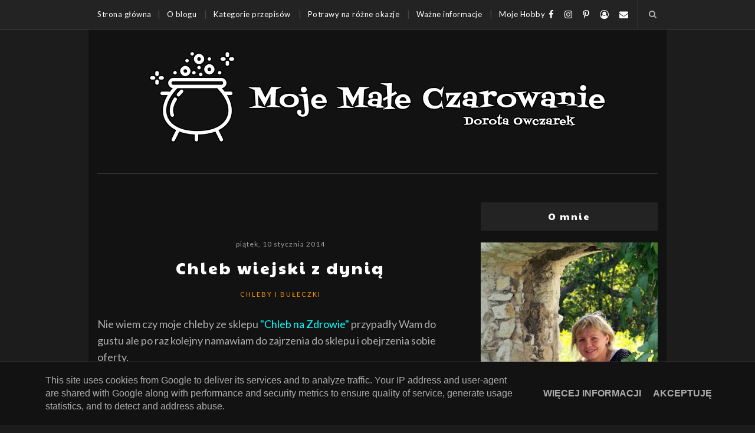

--- FILE ---
content_type: text/html; charset=UTF-8
request_url: https://www.mojemaleczarowanie.pl/2014/01/saatka-z-homarem-i-grejpfrutem.html
body_size: 43963
content:
<!DOCTYPE html>
<html class='v2' dir='ltr' lang='pl' xmlns='http://www.w3.org/1999/xhtml' xmlns:b='http://www.google.com/2005/gml/b' xmlns:data='http://www.google.com/2005/gml/data' xmlns:expr='http://www.google.com/2005/gml/expr'>
<head>
<link href='https://www.blogger.com/static/v1/widgets/335934321-css_bundle_v2.css' rel='stylesheet' type='text/css'/>
<meta content='IE=edge,chrome=1' http-equiv='X-UA-Compatible'/>
<meta content='width=device-width, initial-scale=1' name='viewport'/>
<title>Sałatka z homarem i grejpfrutem - Moje Małe Czarowanie - Dorota Owczarek-Osowski</title>
<meta content='summary_large_image' name='twitter:card'/>
<meta content='@DorotaMMCz' name='twitter:site'/>
<meta content='@DorotaMMCz' name='twitter:creator'/>
<meta content='text/html; charset=UTF-8' http-equiv='Content-Type'/>
<meta content='blogger' name='generator'/>
<link href='https://www.mojemaleczarowanie.pl/favicon.ico' rel='icon' type='image/x-icon'/>
<link href='https://www.mojemaleczarowanie.pl/2014/01/saatka-z-homarem-i-grejpfrutem.html' rel='canonical'/>
<link rel="alternate" type="application/atom+xml" title="Moje Małe Czarowanie - Dorota Owczarek-Osowski - Atom" href="https://www.mojemaleczarowanie.pl/feeds/posts/default" />
<link rel="alternate" type="application/rss+xml" title="Moje Małe Czarowanie - Dorota Owczarek-Osowski - RSS" href="https://www.mojemaleczarowanie.pl/feeds/posts/default?alt=rss" />
<link rel="service.post" type="application/atom+xml" title="Moje Małe Czarowanie - Dorota Owczarek-Osowski - Atom" href="https://www.blogger.com/feeds/9205548821600120311/posts/default" />

<link rel="alternate" type="application/atom+xml" title="Moje Małe Czarowanie - Dorota Owczarek-Osowski - Atom" href="https://www.mojemaleczarowanie.pl/feeds/262369764760874889/comments/default" />
<!--Can't find substitution for tag [blog.ieCssRetrofitLinks]-->
<link href='https://blogger.googleusercontent.com/img/b/R29vZ2xl/AVvXsEhASCPKXi_zRriU768t3z0BmhzzddEXiFBqAi9pOqGlw9X_ECFTUHhgoqORKVeTr2XFdFXVf526Q0FOWfqa4kFP-w8pAOBHCUx98Rmdlb3UUKmV2Qfb9hJSc0TxGeZi6gs9tAdN8kiMuHJ1/s1600/DSCN2127.JPG' rel='image_src'/>
<meta content='https://www.mojemaleczarowanie.pl/2014/01/saatka-z-homarem-i-grejpfrutem.html' property='og:url'/>
<meta content='Sałatka z homarem i grejpfrutem' property='og:title'/>
<meta content='Gotuję to co lubię i piekę to co uwielbiam. Kocham kuchnię włoską i testowanie nowych produktów.' property='og:description'/>
<meta content='https://blogger.googleusercontent.com/img/b/R29vZ2xl/AVvXsEhASCPKXi_zRriU768t3z0BmhzzddEXiFBqAi9pOqGlw9X_ECFTUHhgoqORKVeTr2XFdFXVf526Q0FOWfqa4kFP-w8pAOBHCUx98Rmdlb3UUKmV2Qfb9hJSc0TxGeZi6gs9tAdN8kiMuHJ1/w1200-h630-p-k-no-nu/DSCN2127.JPG' property='og:image'/>
<link href='https://www.blogger.com/profile/15539526385577328100' rel='publisher'/>
<link href='https://www.blogger.com/profile/15539526385577328100' rel='author'/>
<link href='https://www.blogger.com/profile/15539526385577328100' rel='me'/>
<style type='text/css'>@font-face{font-family:'Lato';font-style:normal;font-weight:400;font-display:swap;src:url(//fonts.gstatic.com/s/lato/v25/S6uyw4BMUTPHjxAwXiWtFCfQ7A.woff2)format('woff2');unicode-range:U+0100-02BA,U+02BD-02C5,U+02C7-02CC,U+02CE-02D7,U+02DD-02FF,U+0304,U+0308,U+0329,U+1D00-1DBF,U+1E00-1E9F,U+1EF2-1EFF,U+2020,U+20A0-20AB,U+20AD-20C0,U+2113,U+2C60-2C7F,U+A720-A7FF;}@font-face{font-family:'Lato';font-style:normal;font-weight:400;font-display:swap;src:url(//fonts.gstatic.com/s/lato/v25/S6uyw4BMUTPHjx4wXiWtFCc.woff2)format('woff2');unicode-range:U+0000-00FF,U+0131,U+0152-0153,U+02BB-02BC,U+02C6,U+02DA,U+02DC,U+0304,U+0308,U+0329,U+2000-206F,U+20AC,U+2122,U+2191,U+2193,U+2212,U+2215,U+FEFF,U+FFFD;}@font-face{font-family:'Paytone One';font-style:normal;font-weight:400;font-display:swap;src:url(//fonts.gstatic.com/s/paytoneone/v25/0nksC9P7MfYHj2oFtYm2ChTigPvfiwq-FQc.woff2)format('woff2');unicode-range:U+0102-0103,U+0110-0111,U+0128-0129,U+0168-0169,U+01A0-01A1,U+01AF-01B0,U+0300-0301,U+0303-0304,U+0308-0309,U+0323,U+0329,U+1EA0-1EF9,U+20AB;}@font-face{font-family:'Paytone One';font-style:normal;font-weight:400;font-display:swap;src:url(//fonts.gstatic.com/s/paytoneone/v25/0nksC9P7MfYHj2oFtYm2ChTjgPvfiwq-FQc.woff2)format('woff2');unicode-range:U+0100-02BA,U+02BD-02C5,U+02C7-02CC,U+02CE-02D7,U+02DD-02FF,U+0304,U+0308,U+0329,U+1D00-1DBF,U+1E00-1E9F,U+1EF2-1EFF,U+2020,U+20A0-20AB,U+20AD-20C0,U+2113,U+2C60-2C7F,U+A720-A7FF;}@font-face{font-family:'Paytone One';font-style:normal;font-weight:400;font-display:swap;src:url(//fonts.gstatic.com/s/paytoneone/v25/0nksC9P7MfYHj2oFtYm2ChTtgPvfiwq-.woff2)format('woff2');unicode-range:U+0000-00FF,U+0131,U+0152-0153,U+02BB-02BC,U+02C6,U+02DA,U+02DC,U+0304,U+0308,U+0329,U+2000-206F,U+20AC,U+2122,U+2191,U+2193,U+2212,U+2215,U+FEFF,U+FFFD;}</style>
<style id='page-skin-1' type='text/css'><!--
/*
-----------------------------------------------
Blogger Template Style
Name:     Elegant Clean & Responsive Blogger Template
Designer: ThemeXpose
URL:      http://www.themexpose.com
Version:  Full Version - edited
-----------------------------------------------
\\
theme modified, imroved and optimized by: www.weblove.pl
//
----------------------------------------------- */
@font-face {}
/* Variable definitions
====================
<Variable name="blogheadercolor" description="blog header color" type="color" default="#eeeeee"/>
<Variable name="slider.background.color" description="theme color" type="color" default="#aaaaaa"/>
<Variable name="moderation.color" description="moderation color" type="color" default="#232323"/>
<Variable name="line.color" description="line color" type="color" default="#444444"/>
<Variable name="white.color" description="white color" type="color" default="#ffffff"/>
<Group description="Body" selector="body">
<Variable name="body.background.color" description="Background Color" type="color" default="#1c1c1c"/>
<Variable name="content.background.color" description="content Background" type="color" default="#121212"/>
</Group>
<Group description="Page Text">
<Variable name="body.text.font" description="Font" type="font" default="normal normal 16px 'Lato', Verdana, Georgia, Arial, sans-serif" />
<Variable name="body.text.color" description="Text color" type="color" default="#ADADAD"/>
</Group>
<Group description="Navigation" selector="#navigation">
<Variable name="navigation.font" description="Title Font" type="font" default="normal normal 13px 'Lato', sans-serif"/>
<Variable name="navigation.link.color" description="Link Color" type="color" default="#ffffff"/>
<Variable name="navigation.link.hover.color" description="Link hover color" type="color" default="#ADADAD"/>
<Variable name="navigation.background.color" description="Background Color" type="color" default="#232323"/>
</Group>
<Group description="Links">
<Variable name="link.color" description="Link Color" type="color" default="#ff9900"/>
<Variable name="link.hover.color" description="Link hover color" type="color" default="#cccccc"/>
</Group>
<Group description="Post Title" selector=".post-title">
<Variable name="post.title.font" description="Title Font" type="font" default="normal normal 28px 'Paytone One', 'Times New Roman', Courier New, sans-serif"/>
<Variable name="title.color" description="Title color" type="color" default="#ffffff"/>
<Variable name="title.color.hover" description="Title color hover" type="color" default="#ADADAD"/>
</Group>
<Group description="Date" selector=".post-header .date">
<Variable name="date.font" description="Date Font" type="font" default="normal normal 12px 'Lato', sans-serif"/>
<Variable name="date.color" description="Date color" type="color" default="#a0a0a0"/>
</Group>
<Group description="Category" selector=".post-header .category-name a">
<Variable name="category.link.color" description="Link color" type="color" default="#ff9900"/>
<Variable name="category.link.hover.color" description="Link hover color" type="color" default="#ADADAD"/>
</Group>
<Group description="Read More" selector=".post-entry a.more-link">
<Variable name="more.font" description="More Font" type="font" default="normal normal 14px 'Lato', sans-serif"/>
<Variable name="more.color" description="Link color" type="color" default="#ff9900"/>
<Variable name="more.hover.color" description="Link hover color" type="color" default="#ADADAD"/>
<Variable name="more.background.color" description="background color" type="color" default="#000000"/>
<Variable name="more.hover.background.color" description="background hover color" type="color" default="#000000"/>
</Group>
<Group description="Comments" selector=".post-comment-link a">
<Variable name="comment.link.color" description="Link color" type="color" default="#ADADAD"/>
<Variable name="comment.link.hover.color" description="Link hover color" type="color" default="#dca714"/>
</Group>
<Group description="Headings" selector=".post-entry h2">
<Variable name="headings.color" description="Heading color" type="color" default="#ADADAD"/>
</Group>
<Group description="Form" selector="form">
<Variable name="button.text.color" description="Text color" type="color" default="#ADADAD"/>
<Variable name="button.background.color" description="button background color" type="color" default="#232323"/>
<Variable name="button.background.hover.color" description="button background hover color" type="color" default="#000000"/>
</Group>
<Group description="Widget" selector=".sidebar .widget h2">
<Variable name="widget.font" description="Widget Font" type="font" default="normal normal 16px 'Paytone One', Courier New, sans-serif"/>
<Variable name="widget.text.color" description="Text color" type="color" default="#ffffff"/>
<Variable name="widget.background.color" description="background color" type="color" default="#232323"/>
</Group>
<Group description="Pagination" selector=".pagination">
<Variable name="pagination.text.color" description="Text Color" type="color" default="#ADADAD"/>
<Variable name="pagination.background.color" description="Background Color" type="color" default="#232323"/>
</Group>
<Group description="Footer social" selector="#footer-social">
<Variable name="footersm.link.color" description="Link Color" type="color" default="#ADADAD"/>
<Variable name="footersm.link.hover.color" description="Link Hover Color" type="color" default="#dca714"/>
<Variable name="footersm.icon.color" description="Icon Background Color" type="color" default="#ffffff"/>
<Variable name="footersm.background.color" description="Background Color" type="color" default="#121212"/>
</Group>
<Variable name="body.background" description="background-body" type="background" color="#1c1c1c" default="$(color) none repeat scroll top left"/>
<Variable name="body.background.override" description="Body Background Override" type="string" default=""/>
*/
/* Global reset */
/* Based upon 'reset.css' in the Yahoo! User Interface Library: http://developer.yahoo.com/yui */
*, html, body, div, dl, dt, dd, ul, ol, li, h1, h2, h3, h4, h5, h6, pre, form, label, fieldset, input, p, blockquote, th, td { margin:0; padding:0 }
table { border-collapse:collapse; border-spacing:0 }
fieldset, img { border:0 }
address, caption, cite, code, dfn, em, strong, th, var { font-style:normal; font-weight:normal }
ol, ul, li { list-style:none }
caption, th { text-align:left }
h1, h2, h3, h4, h5, h6 { font-size:100%; font-weight:normal }
q:before, q:after { content:''}
/* Global reset-RESET */
html {
-webkit-box-sizing: border-box;
-moz-box-sizing: border-box;
box-sizing: border-box;
}
*, *:before, *:after {
-webkit-box-sizing: inherit;
-moz-box-sizing: inherit;
box-sizing: inherit;
}
strong { font-weight: bold }
em { font-style: italic }
a img { border:none } /* Gets rid of IE's blue borders */
body#layout #header {
margin-bottom: 80px;
clear:both;
}
body#layout #navigation {
height: auto;
margin-bottom: 60px;
margin-top: 30px;
position: relative;
width: 100%;
z-index: 999999;
}
body#layout #navigation-wrapper {
width:40%;
float:left;
}
body#layout #top-social {
width:40%;
float:right;
}
body#layout #widget-area .footerwidget {
width:250px;
margin-right: 20px;
}
body#layout #widget-area .widget, body#layout #sidebar .widget {
width:250px;
}
body {
background: #1c1c1c none repeat scroll top left;
color: #ADADAD;
font: normal normal 16px 'Lato', Verdana, Georgia, Arial, sans-serif;
font-weight: 400;
font-style: normal;
line-height: 1.6;
letter-spacing: 0px;
text-transform: none;
}
p {
font-size:16px;
line-height:26px;
}
a {
text-decoration:none;
color:#ff9900;
}
a:hover {
color:#cccccc;
}
h1, h2, h3, h4, h5, h6 {
font-family: 'Paytone One', 'Times New Roman', Courier New, sans-serif;
}
.container, #featured-area, #footer-social {
background-color:#121212;
max-width:1162px;
width: 100%;
margin:0 auto;
padding: 0 15px;
}
.container.sp_sidebar {
overflow:hidden;
}
h1.logo_h.logo_h__txt {
font-size: 55px;
padding: 50px 0;
text-align: center;
font-weight: 300;
}
h1.logo_h.logo_h__txt, h1.logo_h.logo_h__txt a {
color: #eeeeee;
}
#main {
width:100%;
}
.container.sp_sidebar #main {
width:800px;
margin: 0 30px 0 0;
float:left;
}
#sidebar {
width:300px;
max-width: 100%;
float:right;
margin: 8px auto 0;
}
img {max-width: 100%; height: auto;}
/********************************/
/*** Navigation ***/
/********************************/
#navigation {
border-bottom: 1px solid #444444;
position:fixed;
z-index:999;
width:100%;
-webkit-backface-visibility: hidden;
}
#navigation, #navigation .container {
background-color: #232323;
}
#navigation-wrapper {margin: 0;}
.slicknav_menu {
display:none;
}
#navigation .container {
position:relative;
}
.menu {
float:left;
}
.menu li {
display:inline-block;
margin-right:8px;
position:relative;
}
.menu li a {
font: normal normal 13px 'Lato', sans-serif;
letter-spacing:0.5px;
color:#ffffff;
line-height:49px;
display:inline-block;
-o-transition:.3s;
-ms-transition:.3s;
-moz-transition:.3s;
-webkit-transition:.3s;
}
.menu li a:hover {color: #ADADAD;}
ul.sub-menu li:after {
content: "|";
padding-left: 8px;
color: #444444;
display: none;
}
/*** DROPDOWN ***/
.menu .sub-menu,
.menu .children {
background-color: #232323;
display: none;
padding: 0;
position: absolute;
margin-top:0;
left: 0;
z-index: 99999;
}
ul.menu ul a,
.menu ul ul a {
margin: 0;
padding: 8px 10px;
min-width: 195px;
line-height:20px;
-o-transition:.25s;
-ms-transition:.25s;
-moz-transition:.25s;
-webkit-transition:.25s;
transition:.25s;
border-bottom:1px solid #444444;
}
ul.menu ul li,
.menu ul ul li {
padding-right:0;
margin-right:0;
}
ul.menu ul a:hover,
.menu ul ul a:hover {
color: #ADADAD;
}
ul.menu li:hover > ul,
.menu ul li:hover > ul {
display: block;
}
.menu .sub-menu ul,
.menu .children ul {
left: 100%;
top: 0;
}
/** Search **/
#top-search {
position:absolute;
right:0;
top:0;
width:49px;
text-align:center;
}
#top-search a {
height:48px;
font-size:14px;
line-height:48px;
color:#ADADAD;
border-left: 1px solid #444444;
display:block;
-webkit-transition: all 0.2s linear;
-moz-transition: all 0.2s linear;
-ms-transition: all 0.2s linear;
-o-transition: all 0.2s linear;
transition: all 0.2s linear;
}
#top-search a:hover {
color:#222;
background-color:#444444;
}
.show-search {
position:absolute;
top:48px;
right:-1px;
display:none;
z-index:10000;
}
.show-search #searchform input#s {
width:220px;
background:#ffffff;
}
.show-search #searchform input#s:focus {
border:1px solid #444444;
}
/*** Top Social ***/
#top-social {
position:absolute;
right:50px;
top:0;
}
#top-social a i {
font-size:15px;
margin-left:15px;
line-height:49px;
color:#ffffff;
-webkit-transition: all 0.2s linear;
-moz-transition: all 0.2s linear;
-ms-transition: all 0.2s linear;
-o-transition: all 0.2s linear;
transition: all 0.2s linear;
}
#top-social a:hover i { color: #ADADAD; }
/********************************/
/*** Header ***/
/********************************/
#header {
padding-top:49px;
margin: 0 auto;
text-align: center;
}
#logo {
text-align:center;
padding:30px 0;
}
ul.site-social-networks a:hover {
color: #cccccc;
}
/********************************/
/*** Grid Item ***/
/********************************/
/* grid title */
.sp-grid-title {
margin-bottom:45px;
text-align:center;
}
.sp-grid-title h3 {
font-size: 26px;
font-weight: 400;
letter-spacing:4px;
margin-bottom:4px;
}
.sp-grid-title .sub-title {
font-size: 18px;
font-style: italic;
color: #999;
}
.sp-grid li {
display: inline-block;
vertical-align: top;
width: 300px;
margin-right: 16px;
margin-bottom: 45px;
}
.container.sp_sidebar .sp-grid li {
width:315px;
}
.container.sp_sidebar .sp-grid li:nth-child(3n+3) {
margin-right:16px;
}
.container.sp_sidebar .sp-grid li:nth-child(2n+2) {
margin-right:0;
}
.sp-grid li:nth-child(3n+3) {
margin-right:0;
}
.sp-grid li .item img {
width:100%;
height:auto;
margin-bottom:10px;
}
.sp-grid li .item .cat {
font-size: 11px;
font-weight: 700;
letter-spacing: 1px;
margin-bottom:7px;
display:block;
}
.sp-grid li .item .cat a:hover {
text-decoration:underline;
}
.sp-grid li .item h2 {
margin-bottom:8px;
}
.sp-grid li .item h2 a {
font-size: 15px;
color: #000000;
letter-spacing: 1px;
font-weight: 700;
-o-transition:.3s;
-ms-transition:.3s;
-moz-transition:.3s;
-webkit-transition:.3s;
}
.sp-grid li .item h2 a:hover {
opacity:.5;
}
.sp-grid li .item p {
margin-bottom:6px;
}
.sp-grid li .item .date {
font-size: 13px;
color: #999;
letter-spacing: 1px;
font-style: italic;
}
/********************************/
/*** Post ***/
/********************************/
.post {
margin-bottom:60px;
}
.single .post {
margin-bottom:70px;
}
/*** Post Header ***/
.post-header {
margin-bottom:25px;
text-align:center;
}
.post-header h1, .post-header h2 {margin-bottom:8px; }
.post-header h1 a, .post-header h2 a, .post-header h1 {
color: #ffffff;
font: normal normal 28px 'Paytone One', 'Times New Roman', Courier New, sans-serif;
line-height: 1.25;
letter-spacing: 3px;
}
.post-body h3.post-title a {color: #ffffff;}
.post-header h2 a:hover, .post-body h3.post-title a:hover {
color: #ADADAD;
}
.post-header .date {
display: inline-block;
margin-bottom: 15px;
letter-spacing: 1px;
color: #a0a0a0;
font: normal normal 12px 'Lato', sans-serif;
}
/*** Post image ***/
.post-image {
margin-bottom:18px;
text-align: center;
}
.post-image img {
max-width:100%;
height:auto;
}
.post-image.audio iframe {
height:166px;
}
.container.sp_sidebar .post-image.audio iframe {
width:650px;
height:auto;
}
/*** Post Entry ***/
.post-entry {
font-size: 18px;
text-align: left;
line-height: 1.6;
}
.post-entry img {
max-width:100%;
height:auto;
}
.post p {
text-align: center;
}
.post a.more-link {
margin-top: 20px;
line-height: 1.6;
color: #ff9900;
/* border: 1px solid #121212;
background-color: #000000;
box-shadow: 0 0 0 4px #000000;*/
letter-spacing: 2px;
font: normal normal 15px 'Lato', sans-serif;
padding: 0 25px;
line-height: 35px;
display: inline-block;
-webkit-transition: all 0.3s ease-in-out 0s;
-o-transition: all 0.3s ease-in-out 0s;
transition: all 0.3s ease-in-out 0s;
}
.post a.more-link:hover {
color: #ADADAD;
/* background-color: #000000;
box-shadow: 0 0 0 4px #000000;*/
}
.post-entry p, .post-entry h1, .post-entry h2, .post-entry h3, .post-entry h4, .post-entry h5, .post-entry h6, .post-entry hr {
margin-bottom:20px;
}
.post-entry h1, .post-entry h2, .post-entry h3, .post-entry h4, .post-entry h5, .post-entry h6 {
color: #ADADAD;
}
.post-entry h1 {
font-size:30px;
}
.post-entry h2 {
font-size:27px;
}
.post-entry h3 {
font-size:24px;
}
.post-entry h4 {
font-size:20px;
}
.post-entry h5 {
font-size:18px;
}
.post-entry h6 {
font-size:16px;
}
.post-entry hr {
border:0;
height:0;
border-bottom:1px solid #444444;
clear:both;
}
.post-entry blockquote {
border-left:3px solid #444444;
color:#ddd;
padding:5px 18px;
margin: 10px auto;
font-family:"Georgia", serif;
font-size:20px;
line-height:30px;
font-style:italic;
}
.post-entry ul, .post-entry ol {
padding-left:45px;
margin-bottom:20px;
}
.post-entry ul li {
margin-bottom:12px;
list-style:square;
}
.post-entry ol li {
margin-bottom:12px;
list-style:decimal;
}
.post .comment-link:link, .post .comment-link:visited  {color: #ADADAD;}
.post .comment-link:hover, .post .comment-link:active  {color: #dca714;}
.post .post-comment-link a:before {font-family: "FontAwesome", Symbol; content: "\f0e6"; padding-right: 5px;}
.sticky.post .post-header { border:1px solid #444444; padding:20px 0; }
.bypostauthor  {}
.post-entry table {width:100%; margin-bottom:20px; border-collapse:collapse; table-layout: fixed;}
.post-entry td, .post-entry th {padding: 8px 0;}
.post-entry th {font-weight:bold; font-size:14px;}
/*** Post Share ***/
.post-share {
text-align:center;
margin-top:40px;
margin-bottom:100px;
position: relative;
}
.post-share-inner:after {
position: absolute;
border-top: 1px solid #444444;
content: "";
top: 50%;
left: 0;
right: 0;
bottom: 0;
z-index: 0;
}
.post-share a {
display:inline-block;
position: relative;
z-index: 1;
}
.share-box {
width:55px;
height:42px;
background: #121212;
border:1px solid #444444;
display:inline-block;
line-height:42px;
margin:0 10px;
-o-transition:.3s;
-ms-transition:.3s;
-moz-transition:.3s;
-webkit-transition:.3s;
}
.share-box i {
font-size:14px;
}
.share-box:hover {
background: #444444;
border: 1px solid #444444;
}
/*** Post author ***/
.post-author {
margin-bottom:80px;
margin-top:70px;
overflow:hidden;
border-bottom: 1px solid rgba(34,34,34,0.1);
padding-bottom: 40px;
margin-bottom: 40px;
}
.author-img {
float:left;
margin-right:30px;
}
.author-img img {
border-radius:50%;
}
.author-content h5 a {
font-size:14px;
letter-spacing:2px;
margin-bottom:8px;
color:#000;
display:block;
}
.author-content p {
margin-bottom:8px;
}
.author-content .author-social {
font-size:14px;
color:#bbb;
margin-right:8px;
}
/*** Post related ***/
.post-related {
overflow:hidden;
margin-bottom:40px;
margin-top:35px;
}
.post-box { text-align:center; }
.post-box-title {
padding-bottom: 3px;
display: inline-block;
margin-top: 0;
font-size: 24px;
font-weight: 400;
font-style: normal;
line-height: 1.25;
letter-spacing: 3px;
text-align: center;
color: #ffffff;
margin-bottom: 20px;
}
.item-related {
width:25%;
float:left;
position: relative;
line-height: 0;
overflow: hidden;
padding: 5px 2.5px 0;
}
.item-related img {
width:100%;
height:auto;
}
.item-related h3 {
letter-spacing: 2px;
display: block;
position: absolute;
bottom: 0;
font-weight: 400;
line-height: 1.4;
width: calc(100% - 5px);
background-color: rgba(0, 0, 0, 0.43);
}
.item-related h3 a {
display: block;
font-size: 12px;
padding: 10px 20px;
color: #ffffff;
font-weight: normal;
}
.item-related h3 a:hover {
text-decoration:underline;
}
.item-related span.date {
font-size:10px;
font-style:italic;
color:#999;
}
/** Post tags ***/
.entry-tags.gray-2-secondary {
margin: 0 auto 30px;
}
.entry-tags a {text-transform: lowercase;}
/*** Post Pagination ***/
.post-pagination {
overflow:hidden;
}
.post-pagination .prev-post {
float:left;
width:470px;
}
.post-pagination .next-post {
float:right;
text-align:right;
width:470px;
}
.container.sp_sidebar .post-pagination .prev-post, .container.sp_sidebar .post-pagination .next-post {
width:325px;
}
.post-pagination span {
color:#999;
font-size:16px;
font-style:italic;
letter-spacing:1px;
}
.post-pagination .arrow {
font-size:64px;
color:#ddd;
line-height:64px;
}
.post-pagination .prev-post .arrow {
float:left;
margin-right:18px;
}
.post-pagination .next-post .arrow {
float:right;
margin-left:18px;
}
.pagi-text {
margin-top:11px;
}
.post-pagination h5 {
letter-spacing:2px;
font-size:14px;
}
.post-pagination a {
color:#999;
}
.post-pagination a:hover > .arrow, .post-pagination a:hover > .pagi-text span, .post-pagination a:hover {
color:#000;
}
.site-social-networks {
margin: 0; padding: 0;
}
.site-social-networks.show-title li {
text-align: center;
width: 32.33333%;
background-color: #121212;
vertical-align: top;
}
.site-social-networks li {
float: left;
padding: 0;
}
.site-social-networks li:nth-child(3n+4) {
clear: left;
}
.site-social-networks.show-title a {
margin: 20px auto 0 auto;
font-size: 14px;
text-transform: capitalize;
}
.site-social-networks li:last-child {
padding-bottom: 7px!important;
}
.site-social-networks li {
margin: 0.5% !important;
padding-bottom: 7px;
}
.site-social-networks.show-title i {
display: block;
margin: 0 auto;
}
.site-social-networks.style-default i {
width: 32px;
height: 32px;
margin: 0 auto;
line-height: 32px;
text-align: center;
font-size: 20px;
color: #ADADAD;
}
/********************************/
/*** Pagination ***/
/********************************/
.pagination {
margin-bottom:60px;
overflow:hidden;
clear: both;
}
.pagination .pagecurrent, .pagination a {
letter-spacing:3px;
}
.pagination .pagecurrent, .pagination .displaypageNum a, .pagination .pagedots {
padding: 10px;
}
.pagination a:hover {
text-decoration:none;
}
.pagination .newer {
float:left;
}
.pagination .older {
float:right;
}
.pagination .older {
float: right;
position: relative;
text-align: right;
}
.pagination .newer {
float: left;
position: relative;
text-align: left;
}
.post-nav-icon {
position: absolute;
top: 7px;
width: 32px;
height: 32px;
text-align: center;
line-height: 32px;
background-color:#ADADAD;
border-radius: 32px;
color:  #232323;
letter-spacing: 0;
}
.older .post-nav-icon{
right:0;
}
.newer .post-nav-icon{
left:0;
}
.older .pager-heading {
margin-bottom: 5px;
color:#ADADAD;
margin-right: 42px;
}
.older .pager-title {
font-size: 150%;
display: block;
line-height: 1.3;
white-space: normal;
text-overflow: ellipsis;
overflow: hidden;
color:#ff9900;
margin-right: 42px;
}
.newer .pager-heading {
margin-bottom: 5px;
color:#ADADAD;
margin-left: 42px;
}
.newer .pager-title {
font-size: 150%;
display: block;
line-height: 1.3;
white-space: normal;
text-overflow: ellipsis;
overflow: hidden;
color:#ff9900;
margin-left: 42px;
}
/********************************/
/*** Footer Social ***/
/********************************/
#footer-social {
background-color: #121212;
margin: 0 auto;
padding:40px 15px;
text-align:center;
}
#footer-social h2 {display: none;}
#footer-social ul {list-style: none; margin: 0 auto; padding: 0; text-align: center;}
#footer-social ul li {display: inline-block; margin: 0 12px; padding: 0;}
#footer-social li:first-child {margin-left:0;}
#footer-social li:last-child {margin-right:0;}
#footer-social li a {
margin:0;
color:#ADADAD;
font-size:11px;
text-transform:uppercase;
font-weight:700;
letter-spacing:1px;
}
#footer-social li a i {
height:28px;
width:28px;
text-align:center;
line-height:28px;
background-color:#ADADAD;
color:#ffffff;
border-radius:50%;
margin-right:5px;
font-size:14px;
}
#footer-social li a:hover {
text-decoration:none;
color: #dca714;
}
#footer-social li a:hover > i {
background-color: #dca714;
}
/********************************/
/*** Footer logo ***/
/********************************/
#footer-logo {
background:#111;
padding:60px 0;
text-align:center;
}
#footer-logo img {
margin-bottom:15px;
}
#footer-logo p {
color:#ADADAD;
font-size:15px;
margin-bottom:0;
font-style:italic;
}
#footer-logo p i {
color:#646464;
font-size:14px;
margin:0 5px 0 7px;
}
.share-box:hover > i {
color: #ffffff;
}
/********************************/
/*** Footer Copyright ***/
/********************************/
#footer-copyright {
overflow:hidden;
}
#footer-copyright .container {
border-top: 1px solid #444444;
background-color:#121212; padding: 10px 15px;
}
#footer-copyright p {
font-size:13px;
color:#ADADAD;
float:left;
}
#footer-copyright .to-top {
float:right;
margin-top:6px;
font-size:13px;
letter-spacing:1px;
}
#footer-copyright .to-top i {
font-size:14px;
margin-left:3px;
}
#footer-copyright .to-top:hover {
text-decoration:none;
}
div#author-social a {
margin-right: 5px;
color: #ADADAD;
}
/********************************/
/*** Widget Area ***/
/********************************/
#Stats1, .Adsense, .post-signature, .post-footer, #widget-area .widget-content, #ArchiveList {text-align: center;}
#Blog1 {text-align: inherit;}
#BlogArchive1 #ArchiveList ul li, #BlogArchive1 #ArchiveList ul ul li {margin: 5px 0; text-indent: 0;}
.Stats .counter-wrapper {font-weight: normal;}
#widget-area {
overflow:hidden;
}
#widget-area .container {
padding: 40px 15px;
}
#widget-area .footerwidget {
float:left;
width: 31.33333%;
margin: 0 3% 0 0;
overflow: hidden;
}
#widget-area #container3 {
margin-right:0px;
}
#sidebar .widget {
width: 300px;
margin-right: 0;
float: none;
margin: 30px 0;
padding: 0;
}
#sidebar .widget:first-child {
margin-top: 0;
}
#sidebar .widget:last-child {
margin-bottom: 0;
}
#sidebar .widget ul {
margin: auto;
padding: 0;
}
#Image99 .widget-content {text-align: justify;}
#Image99 .image {position: relative; line-height: 0; margin-bottom: 10px;}
.PopularPosts .item-thumbnail-only, ul.side-newsfeed .side-item {display: block;}
.PopularPosts .item-thumbnail, ul.side-newsfeed .side-image {float: none; margin: 0; padding: 0;}
.PopularPosts .item-title, ul.side-newsfeed .side-item-text {font-family: 'Paytone One', 'Times New Roman', Courier New, sans-serif; font-size: 14px; line-height: 1.6; letter-spacing: 1px; vertical-align: middle; padding: 0 0 0 10px; margin: 0; text-align: center;}
.PopularPosts .item-title a, .widget ul.side-newsfeed li .side-item .side-item-text a {color: #ffffff;}
.PopularPosts .item-title a:hover, .widget ul.side-newsfeed li .side-item .side-item-text a:hover {color: #ADADAD;}
.PopularPosts img {margin: 0 auto; padding: 0;}
#sidebar .widget-title, #sidebar .widget h2, #widget-area .widget h2 {
margin-bottom:20px;
}
.post iframe, #sidebar iframe {
max-width: 100%;
}
.widget:first-child {
margin-top:0;
}
.widget:last-child {
margin-bottom:0;
margin-right:0;
}
.widget-title, #sidebar .widget h2, #widget-area .widget h2 {
color: #ffffff;
font: normal normal 16px 'Paytone One', Courier New, sans-serif;
line-height: 1.25;
letter-spacing: 2px;
display: block;
/*text-overflow: ellipsis;
white-space: nowrap;*/
overflow: hidden;
position: relative;
text-align: center;
padding: 14px 11px;
background-color: #232323;
}
div#sidebar h2 span {
display: inline-block;
}
.footerwidget .widget h2 {
display: block;
position: relative;
text-align: center;
}
/* Label */
.cloud-label-widget-content {display:inline-block; font-size:14px; text-align:left;text-transform: lowercase;}
.cloud-label-widget-content .label-size {display:inline-block; font-size:14px; line-height: 1.75;}
.cloud-label-widget-content .label-size a {float: left; margin: 0; padding: 0 5px; transition: all .6s; text-transform: lowercase;}
#sidebar .widget ul li {
margin-bottom:7px;
padding-bottom:7px;
}
#sidebar .widget ul li:last-child {
margin-bottom:0;
padding-bottom:0;
border-bottom:none;
}
.PageList h2 {
display: none;
}
/*** Search widget ***/
#searchform input#s {
border: 1px solid #444444;
background-color:#ffffff;
padding:14px 14px;
font-size:12px;
letter-spacing:1px;
}
#searchform #s:focus { outline:none; }
/** searchbar for widget ***/
.widget #searchform input#s {
width:260px;
}
#sidebar .widget #searchform input#s {
width:230px;
}
/*** Tagcloud widget ***/
.widget .tagcloud a {
font-size:11px;
letter-spacing:1px;
background:#f2f2f2;
color:#666;
padding:6px 8px 7px;
margin-right:5px;
margin-bottom:8px;
display:inline-block;
border-radius:2px;
}
.widget .tagcloud a:hover {
background:#333;
color:#ffffff;
}
/** WIDGET ITEMS **/
.widget ul.side-newsfeed li {
list-style-type:none;
margin-bottom:17px;
padding-bottom:13px;
margin-left:0;
}
.widget ul.side-newsfeed li:last-child {
margin-bottom:0;
padding-bottom:0;
}
.widget ul.side-newsfeed li .side-item {
overflow:hidden;
}
.widget ul.side-newsfeed li .side-item .side-image {
float:none;
margin:0 auto;
}
.widget ul.side-newsfeed li .side-item .side-item-text {
overflow:hidden;
}
.widget ul.side-newsfeed li .side-item .side-item-text h4 a {
margin-bottom:1px;
display:block;
font-size:14px;
}
.widget ul.side-newsfeed li .side-item .side-item-text .side-item-meta {
font-size:10px;
letter-spacing:1px;
color:#999;
font-style:italic;
}
/** Social Widget **/
.widget-social {
text-align:center;
}
.widget-social a:first-child {
margin-left:0;
}
.widget-social a:last-child {
margin-right:0;
}
.widget-social a i {
height:28px;
width:28px;
text-align:center;
line-height:28px;
background:#666;
color:#ffffff;
border-radius:50%;
margin:0 2px;
font-size:14px;
}
.widget-social a:hover {
text-decoration:none;
color:#000;
}
.widget-social a:hover > i {
background:#000;
}
/*******************************
*** COMMENTS
*******************************/
.post-comments {
margin-bottom:70px;
margin-top:70px;
}
#comments .comments {
margin-bottom:40px;
}
#comments .comment {
border-bottom:1px dashed #444444;
margin:20px 0 34px;
padding: 0 0 40px;
}
#comments .comment .avatar-image-container {
float:left;
}
#comments .comment .avatar-image-container img {
border-radius:50%;
width:35px;
height:35px;
max-width:35px;
max-height:35px;
}
#comments .comments .comment-block {
margin-left: 45px;
position: relative;
}
#comments .comment-replies {
margin-left: 40px;
margin-top: 20px;
}
#comments .comments .avatar-image-container {
float: left;
max-height: 35px;
overflow: hidden;
width: 35px;
}
#comments .comment-replies .comment {
border:none;
margin-bottom:0px;
padding-bottom:0px;
}
#comments .thecomment .comment-text {
overflow:hidden;
}
#comments .thecomment .comment-text span.author, cite.user > a {
display:block;
font-size:14px;
letter-spacing:2px;
margin-bottom:6px;
color:#ff9900;
}
#comments .thecomment .comment-text span.author a:hover, cite.user > a:hover {
color: #cccccc;
}
#comments span.datetime, span.datetime a {
font-size:11px;
color:#999;
font-style:italic;
display:block;
margin-bottom:10px;
}
#comments .thecomment .comment-text em {
font-size:13px;
margin-bottom:-14px;
display:block;
color:orange;
letter-spacing:1px;
}
#comments .thecomment .comment-text em i {
font-size:14px;
color:#f3bd00;
}
#comments .comment-actions a {
float:right;
}
#comments .continue a {
float:left;
}
#comments .comment-actions a, .continue a {
margin-bottom:20px;
font-size:11px;
color:#ADADAD;
background-color:#232323;
padding:3px 6px 5px 6px;
border-radius:2px;
margin-left:7px;
-o-transition:.3s;
-ms-transition:.3s;
-moz-transition:.3s;
-webkit-transition:.3s;
transition:.3s;
}
#comments .loadmore a {
font-size:11px;
background-color:#232323;
color:#ADADAD;
padding:3px 6px 5px 6px;
border-radius:2px;
margin-left:7px;
-o-transition:.3s;
-ms-transition:.3s;
-moz-transition:.3s;
-webkit-transition:.3s;
transition:.3s;
}
.post-comments span.reply a.comment-edit-link {
background:#c5c5c5;
}
.post-comments span.reply a:hover {
opacity:.8;
}
ul.children { margin: 0 0 0 55px; }
ul.children li.thecomment { margin:0 0 8px 0; }
.bottom-blog {
display: inline-block;
width: 100%;
border-bottom: 1px solid #444444;
padding: 15px 0 60px;
margin-bottom: 0;
}
.bottom-blog ul.blog-date, .bottom-blog ul.group-share {margin: 0 auto; padding: 0; text-align: center;}
.blog-date li{
display: inline-block;
}
.blog-date li .fa{
font-size: 16px;
margin-right: 8px;
vertical-align: middle;
}
.group-share li{
display: inline-block;
margin-left: 6px;
}
.group-share li a{
width: 27px;
height: 27px;
line-height: 27px;
text-align: center;
font-size: 13px;
border: 1px solid #ff9900;
-webkit-border-radius: 50%;
-moz-border-radius: 50%;
-ms-border-radius: 50%;
-o-border-radius: 50%;
border-radius: 50%;
display: inline-block;
}
.group-share li a:hover{
color: #ffffff;
border-color: #cccccc;
background: #cccccc;
}
.separator a {
margin-left: 0px !important; margin-right: 0px !important;
}
.post-header .bg-category{
width: 100%;
overflow: hidden;
text-align: center;
margin: 20px auto 30px;
height: auto;
line-height: 12px;
/*white-space: nowrap;*/
}
.post-header .bg-category .category-name{
position: relative;
display: inline-block;
}
.post-header .category-name {
font-size: 11px;
color: #ADADAD;
text-align: center;
height: auto;
}
.post-header .category-name a:link, .post-header .category-name a:visited {
color: #ff9900;
padding: 0px 8px;
letter-spacing: 2px;
}
.post-header .category-name a:hover, .post-header .category-name a:active {
color: #ADADAD;
}
.post-header .category-name span{
position: relative;
display: inline-block;
}
/********************************/
/*** Archive ***/
/********************************/
.archive-box {
background:#f4f4f4;
padding:22px 0 24px;
text-align:center;
margin-bottom:70px;
margin-top:-70px;
border-bottom:1px solid #eee;
}
.archive-box span {
font-size:14px;
font-style:italic;
letter-spacing:1px;
color:#999;
}
.archive-box h1 {
font-size:26px;
letter-spacing:4px;
}
.nothing {
margin-bottom:90px;
text-align:center;
}
/*** 404 ***/
.error-404 {
margin-bottom:105px;
text-align:center;
}
.error-404 h1 {
font-size:190px;
font-weight:700;
margin-bottom:-25px;
}
.error-404 p {
color:#999;
font-size:18px;
font-style:italic;
}
.author-content {
margin-left: 140px;
}
#logo { padding:15px 0; }
.post-entry blockquote p { border-left:3px solid #444444; }
#main .widget {
width: 100%;
}
#navigation .widget, #navigation .widget ul {margin: 0; padding: 0}
#navigation .widget ul li {
border:none;
padding:0px;
}
#navigation .widget ul li:after {
content: "|";
padding-left: 10px;
color: #444444;
}
#navigation .widget ul li:last-child:after {
content: normal;
}
#navigation .widget a:hover {
text-decoration: none;
}
#widget-area #container3 .widget {
margin-right: 0;
}
.container.sp_sidebar {
overflow: hidden;
margin: 0 auto;
padding-top: 40px;
}
/* Slider */
.slick-slider
{
position: relative;
display: block;
-moz-box-sizing: border-box;
box-sizing: border-box;
-webkit-user-select: none;
-moz-user-select: none;
-ms-user-select: none;
user-select: none;
-webkit-touch-callout: none;
-khtml-user-select: none;
-ms-touch-action: pan-y;
touch-action: pan-y;
-webkit-tap-highlight-color: transparent;
}
.slick-list
{
position: relative;
display: block;
overflow: hidden;
margin: 0;
padding: 0;
}
.slick-list:focus
{
outline: none;
}
.slick-list.dragging
{
cursor: pointer;
cursor: hand;
}
.slick-slider .slick-track,
.slick-slider .slick-list
{
-webkit-transform: translate3d(0, 0, 0);
-moz-transform: translate3d(0, 0, 0);
-ms-transform: translate3d(0, 0, 0);
-o-transform: translate3d(0, 0, 0);
transform: translate3d(0, 0, 0);
}
.slick-track
{
position: relative;
top: 0;
left: 0;
display: block;
}
.slick-track:before,
.slick-track:after
{
display: table;
content: '';
}
.slick-track:after
{
clear: both;
}
.slick-loading .slick-track
{
visibility: hidden;
}
.slick-slide
{
display: none;
float: left;
height: 100%;
min-height: 1px;
}
[dir='rtl'] .slick-slide
{
float: right;
}
.slick-slide img
{
display: block;
}
.slick-slide.slick-loading img
{
display: none;
}
.slick-slide.dragging img
{
pointer-events: none;
}
.slick-initialized .slick-slide
{
display: block;
}
.slick-loading .slick-slide
{
visibility: hidden;
}
.slick-vertical .slick-slide
{
display: block;
height: auto;
border: 1px solid transparent;
}
/* --------------------------------------------------------------
Homepage Styles
-------------------------------------------------------------- */
/* ===[ Carousel And Slider ]=== */
.homepage-carousel.slick-initialized,
.homepage-slider.slick-initialized {
opacity: 1;
transition: opacity .2s ease-in;
}
.homepage-carousel .slick-slide,
.homepage-slider .slick-slide {
float: left;
position: relative;
height: 100%;
min-height: 1px;
overflow: hidden;
line-height: 0;
}
.homepage-carousel .slick-slide img,
.homepage-slider .slick-slide img {
display: block;
width: 100%;
-webkit-transition: all .1s ease-in-out;
-moz-transition: all .1s ease-in-out;
-o-transition: all .1s ease-in-out;
transition: all .1s ease-in-out;
}
.homepage-carousel .slick-nav,
.homepage-slider .slick-nav {
font-size: 18px;
color: #ffffff;
display: block;
text-align: center;
outline: 0;
padding: 0;
width: 30px;
height: 30px;
position: absolute;
top: 50%;
margin-top: -15px;
background: transparent;
border: 1px solid rgba(255,255,255,.5);
cursor: pointer;
z-index: 9;
}
.homepage-carousel .slick-nav:hover,
.homepage-slider .slick-nav:hover {
color: #111;
background: #ffffff;
}
.homepage-carousel .slick-prev,
.homepage-slider .slick-prev { left: 25px }
.homepage-carousel .slick-next,
.homepage-slider .slick-next { right: 25px }
/* ===[ Carousel ]=== */
.homepage-carousel {
opacity: 0;
margin-bottom: 0;
}
.homepage-carousel .slick-slide:hover img { transform: scale(1.1) }
.homepage-carousel .slick-slide .featured-title {
position: absolute;
padding: 20px 25px 15px 25px;
left: 0;
right: 0;
bottom: 0;
background: rgba(0,0,0,.4);
}
.homepage-carousel .slick-slide .featured-title h2 {
font-family: 'Paytone One', 'Times New Roman', Courier New, sans-serif, sans-serif;
font-size: 16px;
line-height: 1.2;
margin-bottom: 5px;
color: #ffffff;
text-shadow: 0 1px 1px rgba(0,0,0,.2);
}
.homepage-carousel .slick-slide .featured-title .featured-date {
color: #ddd;
font-size: 13px;
}
.homepage-carousel .slick-slide .featured-title .featured-category {
font-size: 11px;
padding: 2px 5px;
background-color: #aaaaaa;
border-radius: 3px;
color: #ffffff;
margin-left: 5px;
}
#blog-pager > span a h3 {
font-size: 17px;
}
#blog-pager > span a h4 {
color: #ffffff;
}
#blog-pager a:hover {
text-decoration: none;
}
#blog-pager a > h3:hover {
text-decoration: underline!important;
}
#blog-pager-older-link{display:inline;float:right;width:50%;text-align:right;padding:0}
#blog-pager-newer-link{display:inline;float:left;width:50%;text-align:left;padding:0}
#blog-pager{
clear:both;
font-size:16px;
line-height:normal;
margin:0;
padding:10px;
background: #232323;
}
#blog-pager:after {content: ""; clear:both; display: table;}
/* weblove.pl */
@-moz-document url-prefix() { table img {width: 100%;} }
a img {transition:all .35s ease-out;-o-transition:all .35s ease-out;-moz-transition:all .35s ease-out;-webkit-transition:all .35s ease-out}
a:hover img {opacity: 0.8;}
.status-msg-wrap, .aff-container {margin-bottom: 60px;}
.inline-ad {margin-bottom: 2em; text-align: center; overflow:hidden;}
.date-posts {position: relative;}
#cookieChoiceInfo {background-color: #121212; border-top: 1px solid #444444; bottom: 0; top: auto !important;}
#cookieChoiceInfo .cookie-choices-text, #cookieChoiceInfo .cookie-choices-button {color: #ADADAD;}
.status-msg-border {border: 1px solid #444444; opacity: 1;}
.status-msg-bg {background-color: #121212; line-height: 1;}
.status-msg-body, .status-msg-bg {padding: 15px;}
.LinkList a .fa-bloglovin:before {content: "\f004";}
.LinkList a .fa-email:before, .LinkList a .fa-mailto:before {content: "\f0e0";}
.LinkList a .fa-google\+:before {content: "\f0d5";}
.LinkList a .fa-youtube:before {content: "\f16a";}
.LinkList a .fa-pinterest:before {content: "\f231";}
.LinkList a .fa-newsletter:before {content: "\f1d8";}
.LinkList a .fa-blogger:before {content: "\f2be";}
span.smg-label {display: none;}
#comment-editor {min-height: 240px;}
.katalogi-kulinarne {text-align: center;}
.katalogi-kulinarne img {max-width: 150px;}
.FollowByEmail .follow-by-email-inner button[type="submit"]:after {content: "\f1d8"; font-family: "FontAwesome", Symbol; padding-left: 5px;}
.form-section {display: inline-block;}
.BlogSearch .gsc-search-box .gsc-search-box td, .follow-by-email-inner td {display: block; margin: 0; padding: 0; width: 100%;}
.BlogSearch input.gsc-input, .follow-by-email-inner p, .follow-by-email-inner .email-section {
padding: 0px;
margin: 0px 0px 15px 0px;
}
.BlogSearch input.gsc-input, .FollowByEmail .follow-by-email-inner .follow-by-email-address {
width: 100%;
padding: 10px 10px;
height: 30px;
font-family: 'Lato', Verdana, Georgia, Arial, sans-serif;
border-radius: 0px;
border: 1px solid #444444;
clear: left;
}
.BlogSearch input.gsc-search-button, .FollowByEmail .follow-by-email-inner .follow-by-email-submit {
border: none;
cursor: pointer;
width: 100%;
border-radius: 0px;
font-family: 'Lato', Verdana, Georgia, Arial, sans-serif;
height: 30px;
background-color: #232323;
color: #ADADAD;
text-align: center !important;
padding: 0;
margin: 0;
position: relative;
}
.BlogSearch input.gsc-search-button:hover, .FollowByEmail .follow-by-email-inner .follow-by-email-submit:hover {
background-color: #000000;
}
/* kafelki weblove.pl
---------------------------------------------- */
.grid {
float: left;
margin: 0;
padding: 0;
vertical-align: top;
width: 50%;
line-height: 1;
}
.grid:nth-child(2n+3) {
clear: left;
}
.grid .post-outer {
margin: 0;
padding:
}
.grid:nth-child(odd) .post-outer, .grid:nth-child(odd) .inline-ad {
margin-right: 7.5px;
}
.grid:nth-child(even) .post-outer, .grid:nth-child(even) .inline-ad {
margin-left: 7.5px;
}
.grid .post, .grid .inline-ad {margin-bottom: 45px;}
.grid .inline-ad {border-color: #444444; border-style: solid; border-width: 1px 0; padding: 15px 0; overflow:hidden;}
.grid .post-body {
margin: 0 auto;
text-align: center;
}
.grid .post-body img {
padding: 0;
max-width: 100%;
height: auto;
}
.grid .post-title {
font-size: 16px;
display: table;
width: 100%;
height: 60px;
}
.grid .post-title a {
display: table-cell;
vertical-align: middle;
}
.grid .post-body .post-snippet {line-height: 1.6;}
/* other */
.static_page .post-header {
font-size: 30px;
font-weight: 400;
font-style: normal;
line-height: 1.25;
letter-spacing: 3px;
color: #222;
}
.item #header, .static_page #header {
border-bottom:1px solid #444444;
}
.item .post-entry {
border-bottom: 1px solid #444444;
padding-bottom: 40px;
margin-bottom: 40px;
}
.item .container.sp_sidebar, .static_page .container.sp_sidebar {
overflow: hidden;
}
.item .pagination {
margin-top: 60px;
overflow: hidden;
}
.static_page .post .inline-ad {padding-top: 30px; border-top: 1px solid #444444; overflow:hidden;}
/* style */
.PageList LI.selected A {
text-decoration: none;
}
.entry-meta {
text-align: center;
border-bottom: 1px solid #444444;
padding-bottom: 40px;
margin-bottom: 40px;
}
.single-sharing-btns h3 {
margin-top: 0;
font-size: 24px;
font-weight: 400;
font-style: normal;
line-height: 1.25;
letter-spacing: 3px;
text-align: center;
color: #ffffff;
margin-bottom: 20px;
}
.social-share-buttons.size-large {
margin: 20px auto 30px;
padding: 0;
}
.social-share-buttons.size-large > *, .social-share-buttons.size-large > li > span {
line-height: 32px;
min-width: 32px;
}
.social-share-buttons.style-default > *, .social-share-buttons.style-default > li > span {
border: 1px solid #444444;
background-color: #232323;
}
.social-share-buttons > :first-child {
margin-left: 0;
}
.single-sharing-btns .social-share-buttons > *, .single-sharing-btns .social-share-buttons > li > span {
display: inline-block;
padding: 0 5px;
cursor: pointer;
text-align: center;
position: relative;
-webkit-border-radius: 1;
-moz-border-radius: 1;
-ms-border-radius: 1;
-o-border-radius: 1;
border-radius: 1;
transition: color linear .2s,background-color linear .2s,border-color linear .2s;
-webkit-transition: color linear .2s,background-color linear .2s,border-color linear .2s;
}
.single-sharing-btns .social-share-buttons > * {
display: inline-block;
margin: 5px;
width: 115px;
}
.social-share-buttons.size-large.style-default label {
font-size: 12px;
}
.social-share-buttons.style-default label {
}
.single-sharing-btns label {
letter-spacing: .1em;
}
.social-share-buttons label {
margin: 0 0 0 10px;
font-weight: normal;
line-height: 1;
vertical-align: middle;
cursor: pointer;
}
strong.tag-heading {
font-size: 14px;
}
strong.tag-heading .fa {
margin-right: 5px;
}
/*************************************************
*	10. Tablet									 *
*************************************************/
@media only screen and (min-width: 1021px) and (max-width: 1280px) {
.container, #featured-area, #footer-social {max-width:980px;}
.container.sp_sidebar #main {width:620px;}
}
@media only screen and (min-width: 800px) and (max-width: 1020px) {
.container, #featured-area, #footer-social {
max-width:780px;
}
.item-related {width: 50%;}
#navigation-wrapper {
display:none;
}
.slicknav_menu {
display:block;
}
.post-pagination .prev-post {
width:373px;
}
.post-pagination .next-post {
width:373px;
}
#widget-area .widget, #sidebar .widget {
width:100%;
}
#footer-social a {
margin:0 15px;
}
#footer-social a i {
height:32px;
width:32px;
line-height:32px;
margin-right:0;
font-size:14px;
}
#footer-social a span {
display:none;
}
.sp-grid li {
width:353px;
}
.sp-grid li:nth-child(3n+3) {
margin-right:16px;
}
.sp-grid li:nth-child(2n+2) {
margin-right:0;
}
.container.sp_sidebar #main {
width:485px;
margin-right:30px;
}
.container.sp_sidebar #sidebar {
width:230px;
}
.container.sp_sidebar #sidebar .widget {
width:100%;
}
.container.sp_sidebar .sp-grid li {
width:228px;
}
.container.sp_sidebar .item-related h3 a {
font-size:12px;
letter-spacing:1px;
}
.container.sp_sidebar #respond textarea {
width:93%;
}
}
/*************************************************
*	Mobile Portrait								 *
*************************************************/
@media only screen and (max-width: 799px) {
h1.logo_h.logo_h__txt {
font-size: 40px;
}
.container, #featured-area, #footer-social {
max-width:640px;
}
#navigation-wrapper {
display:none;
}
.slicknav_menu {
display:block;
}
.share-box {
width:46px;
height:36px;
line-height:36px;
margin:0 4px;
}
.post-pagination .prev-post {
width:300px;
}
.post-pagination .next-post {
width:300px;
}
#respond textarea {
width:90%;
}
.thecomment .author-img {
display:none;
}
#widget-area .widget, #sidebar .widget {
width:100%;
float:left;
margin-bottom:35px;
}
#widget-area .footerwidget {width: 100%; margin: auto;}
#footer-social a i {
height:28px;
width:28px;
line-height:28px;
margin-right:0;
font-size:12px;
}
#footer-social a {
margin:0 5px;
}
#footer-social a span{
display:none;
}
.sp-grid li {
width:300px;
}
.sp-grid li:nth-child(3n+3) {
margin-right:0;
}
.sp-grid li:nth-child(2n+2) {
margin-right:0;
}
.container.sp_sidebar #main {
max-width: 100%;
width:auto;
margin-right:0;
}
.container.sp_sidebar #sidebar {
width:360px;
float: none;
padding-top: 30px;
overflow: hidden;
}
.container.sp_sidebar #sidebar .widget {
width:100%;
}
#blog-pager span {display: inline-block; padding: 5px 0;}
#blog-pager .older span, #blog-pager .newer span {display: inline; padding: 0;}
}
/*************************************************
*	10. Landscape								 *
*************************************************/
@media only screen and (min-width: 480px) and (max-width: 799px) {
.share-box {
width:55px;
height:42px;
line-height:42px;
margin:0 10px;
}
.item-related {width: 50%;}
.post-pagination .prev-post {
width:430px;
}
.post-pagination .next-post {
width:430px;
}
#widget-area .widget, #sidebar .widget {
width:100%;
float:left;
margin-bottom:45px;
}
#footer-social a {
margin:0 12px;
}
#footer-social a i {
height:32px;
width:32px;
line-height:32px;
margin-right:0;
font-size:14px;
}
.wpcf7 textarea {
width:95%;
}
.sp-grid li {
width:230px;
}
.sp-grid li:nth-child(3n+3) {
margin-right:16px;
}
.sp-grid li:nth-child(2n+2) {
margin-right:0;
}
.container.sp_sidebar .sp-grid li {
width:230px;
}
.container.sp_sidebar .sp-grid li:nth-child(3n+3) {
margin-right:16px;
}
.container.sp_sidebar .sp-grid li:nth-child(2n+2) {
margin-right:0;
}
.container.sp_sidebar #main {
max-width: 100%;
width:auto;
margin-right:0;
}
.container.sp_sidebar #sidebar {
width:360px;
}
.container.sp_sidebar #sidebar .widget {
width:100%;
}
}
@media only screen and (max-width: 479px) {
.item-related {width: 50%;}
}
@media only screen and (max-width: 359px) {
.item-related {width: 100%;}
}
/* Mobile Menu Core Style */
.slicknav_btn { position: relative; display: block; vertical-align: middle; float: left;  line-height: 27px; cursor: pointer;  height:27px;}
.slicknav_menu  .slicknav_menutxt { display: block; line-height: 1.188em; float: left; }
.slicknav_menu .slicknav_icon { float: left; margin: 0.188em 0 0 0.438em; }
.slicknav_menu .slicknav_no-text { margin: 0 }
.slicknav_menu .slicknav_icon-bar { display: block; width: 1.125em; height: 0.125em; }
.slicknav_btn .slicknav_icon-bar + .slicknav_icon-bar { margin-top: 0.188em }
.slicknav_nav { clear: both }
.slicknav_nav ul,
.slicknav_nav li { display: block }
.slicknav_nav .slicknav_arrow { font-size: 0.8em; margin: 0 0 0 0.4em; }
.slicknav_nav .slicknav_item { cursor: pointer; }
.slicknav_nav .slicknav_row { display: block; }
.slicknav_nav a { display: block }
.slicknav_nav .slicknav_item a,
.slicknav_nav .slicknav_parent-link a { display: inline }
.slicknav_menu:before,
.slicknav_menu:after { content: " "; display: table; }
.slicknav_menu:after { clear: both }
/* IE6/7 support */
.slicknav_menu { *zoom: 1 }
/*
User Default Style
Change the following styles to modify the appearance of the menu.
*/
/* Button */
.slicknav_btn {
margin: 5px 5px 6px;
text-decoration:none;
text-shadow: 0 1px 1px rgba(255, 255, 255, 0.75);
-webkit-border-radius: 4px;
-moz-border-radius: 4px;
border-radius: 4px;
}
/* Button Text */
.slicknav_menu  .slicknav_menutxt {
color: #444;
font-weight: bold;
text-shadow: 0 1px 3px #000;
}
/* Button Lines */
.slicknav_menu .slicknav_icon-bar {
background-color: #ffffff;
}
.slicknav_menu {
font-size:19px;
padding: 5px 5px 4px;
}
.slicknav_nav {
color:#444;
margin:0;
padding:0;
font-size:0.875em;
}
.slicknav_nav, .slicknav_nav ul {
list-style: none;
overflow:hidden;
}
.slicknav_nav ul {
padding:0;
margin:0;
}
.slicknav_nav .slicknav_row {
padding:5px 10px;
margin:2px 5px;
}
.slicknav_nav a{
color: #ffffff;
padding:5px 10px;
margin:2px 5px;
text-decoration:none;
font-size:14px;
font-weight:400;
letter-spacing:2px;
}
.slicknav_nav .slicknav_item a,
.slicknav_nav .slicknav_parent-link a {
padding:0;
margin:0;
}
.slicknav_nav .slicknav_row:hover {
}
.slicknav_nav a:hover{
color:#ADADAD;
}
.slicknav_nav .slicknav_txtnode {
margin-left:15px;
}
.slicknav_menu .slicknav_no-text {
margin-top:7px;
}
.PopularPosts .widget-content ul li {
padding: 0.3em 0;
}

--></style>
<!-- Google tag (gtag.js) -->
<script async='true' src='https://www.googletagmanager.com/gtag/js?id=G-4RGXX3T461'></script>
<script>
        window.dataLayer = window.dataLayer || [];
        function gtag(){dataLayer.push(arguments);}
        gtag('js', new Date());
        gtag('config', 'G-4RGXX3T461');
      </script>
<script type='text/javascript'>
 //<![CDATA[
var relatedTitles = new Array();
var relatedTitlesNum = 0;
var relatedUrls = new Array();
var thumburl = new Array();

function related_results_labels_thumbs(json) {
for (var i = 0; i < json.feed.entry.length; i++) {
var entry = json.feed.entry[i];
relatedTitles[relatedTitlesNum] = entry.title.$t;
try 
{thumburl[relatedTitlesNum]=entry.media$thumbnail.url;}


catch (error){

s=entry.content.$t;a=s.indexOf("<img");b=s.indexOf("src=\"",a);c=s.indexOf("\"",b+5);d=s.substr(b+5,c-b-5);
if((a!=-1)&&(b!=-1)&&(c!=-1)&&(d!=""))
{thumburl[relatedTitlesNum]=d;} else {if(typeof(defaultnoimage) !== 'undefined') thumburl[relatedTitlesNum]=defaultnoimage; else thumburl[relatedTitlesNum]="https://blogger.googleusercontent.com/img/b/R29vZ2xl/AVvXsEgyB8nxCQkM3_rHCl0sLoo4R2XClqgbocuZtHEe9pXbwqK4hDSQO6owSGMBiKirIx4FqUQsgZBsvC2isIa1_XevR5gr69lxz1WIB0A1l9WUuFrruB8R9f_KZSdXTKxbgReuXf_aLvoNGOFl/w300-h300-p-k-no-nu/mojemaleczarowanie-noimage.jpg";}

}

if(relatedTitles[relatedTitlesNum].length>35) relatedTitles[relatedTitlesNum]=relatedTitles[relatedTitlesNum].substring(0, 40)+"...";
for (var k = 0; k < entry.link.length; k++) {
if (entry.link[k].rel == 'alternate') {
relatedUrls[relatedTitlesNum] = entry.link[k].href;
relatedTitlesNum++;


}
}
}
}
function removeRelatedDuplicates_thumbs() {
var tmp = new Array(0);
var tmp2 = new Array(0);
var tmp3 = new Array(0);
for(var i = 0; i < relatedUrls.length; i++) {
if(!contains_thumbs(tmp, relatedUrls[i])) 
{
tmp.length += 1;
tmp[tmp.length - 1] = relatedUrls[i];
tmp2.length += 1;
tmp3.length += 1;
tmp2[tmp2.length - 1] = relatedTitles[i];
tmp3[tmp3.length - 1] = thumburl[i];
}
}
relatedTitles = tmp2;
relatedUrls = tmp;
thumburl=tmp3;


}
function contains_thumbs(a, e) {
for(var j = 0; j < a.length; j++) if (a[j]==e) return true;
return false;
}
function printRelatedLabels_thumbs(current) {
for(var i = 0; i < relatedUrls.length; i++)
{
if((relatedUrls[i]==current)||(!relatedTitles[i]))
{
relatedUrls.splice(i,1);
relatedTitles.splice(i,1);
thumburl.splice(i,1);
i--;
}
}


var r = Math.floor((relatedTitles.length - 1) * Math.random());
var i = 0;


document.write('<div class="related-slide">');


while (i < relatedTitles.length && i < 20 && i<maxresults) {
if (thumburl[r].indexOf('/img/a/') > -1) {
  var tmb = thumburl[r].replace(/([^\=]+$)/,'w300-h300-p-k-no-nu-rw').replace('http://','https://');
} else if (thumburl[r].indexOf('img.youtube') > -1 || thumburl[r].indexOf('i.ytimg') > -1) {
  var tmb = thumburl[r].replace('default.jpg','hqdefault.jpg').replace('http://','https://');
} else {
  var tmb = thumburl[r].replace(/[^\/]+(?=\/[^\/]*$)/,'w300-h300-p-k-no-nu-rw').replace('http://','https://');
}

document.write('<div class="item-related"><a href="' + relatedUrls[r] + '" title="przejdź do wpisu"><img src="'+tmb+'" loading="lazy" width="300" height="300"/></a><h3><a href="' + relatedUrls[r] + '">'+relatedTitles[r]+'</a></h3></div>');i++;


if (r < relatedTitles.length - 1) {
r++;
} else {
r = 0;
}

}
document.write('</div>');
relatedUrls.splice(0,relatedUrls.length);
thumburl.splice(0,thumburl.length);
relatedTitles.splice(0,relatedTitles.length);

}
 //]]>
</script>
<script async='async' src='//pagead2.googlesyndication.com/pagead/js/adsbygoogle.js'></script>
<script>
    (adsbygoogle = window.adsbygoogle || []).push({
         google_ad_client: "ca-pub-2418312244313701",
         enable_page_level_ads: true
    });
</script>
<link href='https://www.blogger.com/dyn-css/authorization.css?targetBlogID=9205548821600120311&amp;zx=ab2acf9d-511d-47d1-9f2d-ec2719382c7a' media='none' onload='if(media!=&#39;all&#39;)media=&#39;all&#39;' rel='stylesheet'/><noscript><link href='https://www.blogger.com/dyn-css/authorization.css?targetBlogID=9205548821600120311&amp;zx=ab2acf9d-511d-47d1-9f2d-ec2719382c7a' rel='stylesheet'/></noscript>
<meta name='google-adsense-platform-account' content='ca-host-pub-1556223355139109'/>
<meta name='google-adsense-platform-domain' content='blogspot.com'/>

<!-- data-ad-client=ca-pub-2418312244313701 -->

<script type="text/javascript" language="javascript">
  // Supply ads personalization default for EEA readers
  // See https://www.blogger.com/go/adspersonalization
  adsbygoogle = window.adsbygoogle || [];
  if (typeof adsbygoogle.requestNonPersonalizedAds === 'undefined') {
    adsbygoogle.requestNonPersonalizedAds = 1;
  }
</script>


</head>
<body class='loading item'>
<div id='navigation'>
<div class='container'>
<div class='section' id='navigation-wrapper'><div class='widget PageList' data-version='1' id='PageList1'>
<h2>Menu</h2>
<div class='widget-content menu'>
<ul>
<li class='home'><a href='https://www.mojemaleczarowanie.pl/'>Strona główna</a></li>
<li><a href='#'>O blogu</a>
<ul class='sub-menu'>
<li><a href='https://www.mojemaleczarowanie.pl/p/blog-page_14.html'>O mnie</a></li>
<li><a href='https://www.mojemaleczarowanie.pl/p/blog-page.html'>Współpraca</a></li>
<li><a href='https://www.mojemaleczarowanie.pl/p/osiagniecia-i-publikacje.html'>Osiągnięcia i publikacje</a></li>
<li><a href='https://www.mojemaleczarowanie.pl/p/czytelnicy-pieka-i-gotuja.html'>Czytelnicy pieką i gotują</a></li>
</ul>
</li>
<li><a href='#'>Kategorie przepisów</a>
<ul class='sub-menu'>
<li><a href='https://www.mojemaleczarowanie.pl/search/label/BEZGLUTENOWO?&max-results=10'>Bezglutenowo</a></li>
<li><a href='https://www.mojemaleczarowanie.pl/search/label/CIASTKA%20I%20CIASTECZKA?&max-results=10'>Ciastka i ciasteczka</a></li>
<li><a href='https://www.mojemaleczarowanie.pl/search/label/CHLEBY%20I%20BU%C5%81ECZKI?&max-results=10'>Chleby i bułeczki</a></li>
<li><a href='https://www.mojemaleczarowanie.pl/search/label/DANIA%20MI%C4%98SNE?&max-results=10'>Dania mięsne</a></li>
<li><a href='https://www.mojemaleczarowanie.pl/search/label/DESERY?&max-results=10'>Desery</a></li>
<li><a href='https://www.mojemaleczarowanie.pl/search/label/FIT?&max-results=10'>FIT</a></li>
<li><a href='https://www.mojemaleczarowanie.pl/search/label/SA%C5%81ATKI-SUR%C3%93WKI?&max-results=10'>Sałatki / Surówki</a></li>
<li><a href='https://www.mojemaleczarowanie.pl/search/label/%C5%9ANIADANIA?&max-results=10'>Śniadania</a></li>
<li><a href='https://www.mojemaleczarowanie.pl/search/label/WEGA%C5%83SKIE?&max-results=10'>Wegańskie</a></li>
<li><a href='https://www.mojemaleczarowanie.pl/search/label/WEGETARIA%C5%83SKIE?&max-results=10'>Wegetariańskie</a></li>
<li><a href='https://www.mojemaleczarowanie.pl/search/label/ZIO%C5%81A%20I%20PRZYPRAWY?&max-results=10'>Zioła i przyprawy</a></li>
<li><a href='https://www.mojemaleczarowanie.pl/search/label/ZUPY?&max-results=10'>Zupy</a></li>
</ul>
</li>
<li><a href='#'>Potrawy na różne okazje</a>
<ul class='sub-menu'>
<li><a href='https://www.mojemaleczarowanie.pl/search/label/CIASTA?&max-results=10'>Ciasta</a></li>
<li><a href='https://www.mojemaleczarowanie.pl/search/label/LODY-SORBETY?&max-results=10'>Lody / Sorbety</a></li>
<li><a href='https://www.mojemaleczarowanie.pl/search/label/PRZETWORY?&max-results=10'>Przetwory</a></li>
<li><a href='https://www.mojemaleczarowanie.pl/search/label/SERNIKI?&max-results=10'>Serniki</a></li>
<li><a href='https://www.mojemaleczarowanie.pl/search/label/TORTY?&max-results=10'>Torty</a></li>
<li><a href='https://www.mojemaleczarowanie.pl/search/label/BO%C5%BBE%20NARODZENIE?&max-results=10'>Boże Narodzenie</a></li>
<li><a href='https://www.mojemaleczarowanie.pl/search/label/KARNAWA%C5%81?&max-results=10'>Karnawał</a></li>
<li><a href='https://www.mojemaleczarowanie.pl/search/label/MAJ%C3%93WKA?&max-results=10'>Majówka</a></li>
<li><a href='https://www.mojemaleczarowanie.pl/search/label/SYLWESTER?&max-results=10'>Sylwester</a></li>
<li><a href='https://www.mojemaleczarowanie.pl/search/label/T%C5%81USTY%20CZWARTEK?&max-results=10'>Tłusty Czwartek</a></li>
<li><a href='https://www.mojemaleczarowanie.pl/search/label/WIELKANOC?&max-results=10'>Wielkanoc</a></li>
<li><a href='https://www.mojemaleczarowanie.pl/search/label/WIGILIA?&max-results=10'>Wigilia</a></li>
</ul>
</li>
<li><a href='#'>Ważne informacje</a>
<ul class='sub-menu'>
<li><a href='https://www.mojemaleczarowanie.pl/p/blog-page_16.html'>Przelicznik miar i wag</a></li>
<li><a href='https://www.mojemaleczarowanie.pl/p/blog-page_6.html'>Rodzaje mąki</a></li>
<li><a href='https://www.mojemaleczarowanie.pl/2018/05/polityka-prywatnosci-i-rodo.html'>Polityka prywatności</a></li>
<li><a href='https://www.mojemaleczarowanie.pl/p/cookies.html'>Cookies</a></li>
</ul>
</li>
<li><a href='#'>Moje Hobby</a>
<ul class='sub-menu'>
<li><a href='https://www.mojemaleczarowanie.pl/search/label/W%20%C5%9AWIECIE%20KSI%C4%84%C5%BBKI?&max-results=10'>W świecie książki</a></li>
<li><a href='https://www.mojemaleczarowanie.pl/search/label/PODR%C3%93%C5%BBE%20MA%C5%81E%20I%20DU%C5%BBE?&max-results=10'>Podróże małe i duże</a></li>
<li><a href='https://www.mojemaleczarowanie.pl/search/label/SEANS%20FILMOWY?&max-results=10'>Seans filmowy</a></li>
</ul>
</li>
</ul>
<div class='clear'></div>
</div>
</div></div>
<div class='menu-mobile'></div>
<div id='top-search'>
<a href='#' title='wyszukaj na blogu'><i class='fa fa-search'></i></a>
</div>
<div class='show-search'>
<form action='/search' id='searchform' method='get' role='search'>
<div>
<input id='s' name='q' placeholder='Wpisz słowo i wciśnij enter...' type='text'/>
</div>
</form>
</div>
<div class='section' id='top-social'><div class='widget LinkList' data-version='1' id='LinkList1'>
<div class='widget-content'>
<a href='https://www.facebook.com/MojeMaleCzarowanie/' rel='me external noopener' target='_blank' title='facebook'><i class='fa fa-facebook'></i><span class='smg-label'>facebook</span></a>
<a href='https://www.instagram.com/mojemaleczarowanie/' rel='me external noopener' target='_blank' title='instagram'><i class='fa fa-instagram'></i><span class='smg-label'>instagram</span></a>
<a href='https://pl.pinterest.com/dorotaowczarek/' rel='me external noopener' target='_blank' title='pinterest'><i class='fa fa-pinterest'></i><span class='smg-label'>pinterest</span></a>
<a href='https://www.blogger.com/follow.g?blogID=9205548821600120311' rel='me external noopener' target='_blank' title='blogger'><i class='fa fa-blogger'></i><span class='smg-label'>blogger</span></a>
<a href='https://www.mojemaleczarowanie.pl/p/blog-page.html' rel='me external noopener' target='_blank' title='email'><i class='fa fa-email'></i><span class='smg-label'>email</span></a>
<div class='clear'></div>
</div>
</div></div>
</div>
</div>
<div class='container'>
<div class='section' id='header'><div class='widget Header' data-version='1' id='Header1'>
<div class='container'>
<div id='logo'>
<h1>
<a href='https://www.mojemaleczarowanie.pl/' style='display: block'>
<img alt='Moje Małe Czarowanie - Dorota Owczarek-Osowski' height='200px; ' id='Header1_headerimg' loading='lazy' src='https://blogger.googleusercontent.com/img/b/R29vZ2xl/AVvXsEi7cTVIEcvuKEXR1tzIyMiS1eH1472GzNKmK_X0E7WOn1G1tuh-8xu6orkKCw_Y2BsIOqHB_jr1CrGr2eDnL006y5bnnADTuOIuvswAUTUL9SsgVegKIqOtmweCw9AggT_IFVe0GRE3oKbV/s800/moje-male-czarowanie-przepisy-blog-logo-biale.png' width='800px; '/>
</a>
</h1>
</div>
</div>
</div></div>
</div>
<div class='container sp_sidebar'>
<div class='main section' id='main' name='Główny'><div class='widget Blog' data-version='1' id='Blog1'>
<div class='blog-posts hfeed'>


          <div class="date-outer">

          <div class="date-posts">

        <div class='post-outer'>
<div class='inline-ad'>
</div>
<div class='post hentry uncustomized-post-template' itemprop='blogPost' itemscope='itemscope' itemtype='http://schema.org/BlogPosting'>
<meta content='https://blogger.googleusercontent.com/img/b/R29vZ2xl/AVvXsEhASCPKXi_zRriU768t3z0BmhzzddEXiFBqAi9pOqGlw9X_ECFTUHhgoqORKVeTr2XFdFXVf526Q0FOWfqa4kFP-w8pAOBHCUx98Rmdlb3UUKmV2Qfb9hJSc0TxGeZi6gs9tAdN8kiMuHJ1/s1600/DSCN2127.JPG' itemprop='image_url'/>
<meta content='9205548821600120311' itemprop='blogId'/>
<meta content='262369764760874889' itemprop='postId'/>
<a name='262369764760874889'></a>
<div class='post-header'>
<span class='date'>czwartek, 9 stycznia 2014</span>
<h1 class='post-title entry-title' itemprop='name'>Sałatka z homarem i grejpfrutem</h1>
<div class='bg-category'>
<div class='category-name'>
<span>
<a href='https://www.mojemaleczarowanie.pl/search/label/CYTRUSY?max-results=10' rel='tag nofollow'>CYTRUSY</a></span>
</div>
</div>
<div class='post-header-line-1'>
<span class='item-control blog-admin pid-513825570'>
<a href='https://www.blogger.com/post-edit.g?blogID=9205548821600120311&postID=262369764760874889&from=pencil' title='Edytuj post'>
<img alt='' class='icon-action' height='18' src='https://resources.blogblog.com/img/icon18_edit_allbkg.gif' width='18'/>
</a>
</span>
</div>
</div>
<div class='post-body post-entry entry-content' id='post-body-262369764760874889' itemprop='description articleBody'>
<span style="font-size: large;">Homar, jaki on jest piękny.</span><br />
<span style="font-size: large;">Kupiliśmy w Lidlu mrożonego, a po odmrożeniu wyglądał tak cudnie że całą sesję zdjęciową miał.</span><br />
<span style="font-size: large;">Sałatka jest pyszna, delikatne mięso homara i gorycz grejpfruta.</span><br />
<span style="font-size: large;">Rewelacyjne połączenie, polecam dla wszystkich wielbicieli owoców morza.</span><br />
<div class="separator" style="clear: both; text-align: center;">
<a href="https://blogger.googleusercontent.com/img/b/R29vZ2xl/AVvXsEhASCPKXi_zRriU768t3z0BmhzzddEXiFBqAi9pOqGlw9X_ECFTUHhgoqORKVeTr2XFdFXVf526Q0FOWfqa4kFP-w8pAOBHCUx98Rmdlb3UUKmV2Qfb9hJSc0TxGeZi6gs9tAdN8kiMuHJ1/s1600/DSCN2127.JPG" imageanchor="1" style="margin-left: 1em; margin-right: 1em;"><img border="0" height="237" loading="lazy" src="https://blogger.googleusercontent.com/img/b/R29vZ2xl/AVvXsEhASCPKXi_zRriU768t3z0BmhzzddEXiFBqAi9pOqGlw9X_ECFTUHhgoqORKVeTr2XFdFXVf526Q0FOWfqa4kFP-w8pAOBHCUx98Rmdlb3UUKmV2Qfb9hJSc0TxGeZi6gs9tAdN8kiMuHJ1/s1600-rw/DSCN2127.JPG" width="400" /></a></div>
<br />
<div class="separator" style="clear: both; text-align: center;">
<a href="https://blogger.googleusercontent.com/img/b/R29vZ2xl/AVvXsEinTanUanxAT4GqGDGW3-CeDN6_sDPjh_JelAPcLcoYSDtFY5mZXu_OfnU29Va4iebXaM17IGQgW5rau-rXhQIEtzFF-aleq0RmpLv8zvQCMz1Y4bCfYlmmD1Hp6Py_UpMFUTxPcBdvyC4T/s1600/DSCN2004.JPG" imageanchor="1" style="margin-left: 1em; margin-right: 1em;"><img border="0" height="300" loading="lazy" src="https://blogger.googleusercontent.com/img/b/R29vZ2xl/AVvXsEinTanUanxAT4GqGDGW3-CeDN6_sDPjh_JelAPcLcoYSDtFY5mZXu_OfnU29Va4iebXaM17IGQgW5rau-rXhQIEtzFF-aleq0RmpLv8zvQCMz1Y4bCfYlmmD1Hp6Py_UpMFUTxPcBdvyC4T/s1600-rw/DSCN2004.JPG" width="400" /></a></div>
<br />
<a name="more"></a><span style="font-size: large;">&nbsp;&nbsp;&nbsp;&nbsp;&nbsp;&nbsp;&nbsp;&nbsp;&nbsp;&nbsp;&nbsp;&nbsp;&nbsp;&nbsp;&nbsp;&nbsp;&nbsp;&nbsp;&nbsp;<b> Składniki:</b></span><br />
<ul>
<li><span style="font-size: large;">1 homar żywy lub mrożony</span></li>
<li><span style="font-size: large;">1 czerwony grejpfrut</span></li>
<li><span style="font-size: large;">1 awokado</span></li>
<li><span style="font-size: large;">sok z cytryny</span></li>
<li><span style="font-size: large;">2 cebule dymki</span></li>
<li><span style="font-size: large;">2 łyżki posiekanej natki pietruszki</span></li>
<li><span style="font-size: large;">1 łyżka oleju z orzechów włoskich</span></li>
<li><span style="font-size: large;">1 łyżeczka oliwy</span></li>
<li><span style="font-size: large;">sól z pieprzem Kamis</span></li>
</ul>
<div class="separator" style="clear: both; text-align: center;">
<a href="https://blogger.googleusercontent.com/img/b/R29vZ2xl/AVvXsEjkCokJRxpQSfoxezY4aPax_aRhR7k1c1i2-L5UleRk_ahUkaG5UCSFacSzobE0lJkQiBBxGldYnBiYbex6RtKXHz77Qp_gHVPCGsMF46rRW_ntc89pZsoI3T0pX3leflfHmUMbgLt8tMQE/s1600/DSCN2134.JPG" imageanchor="1" style="margin-left: 1em; margin-right: 1em;"><img border="0" height="300" loading="lazy" src="https://blogger.googleusercontent.com/img/b/R29vZ2xl/AVvXsEjkCokJRxpQSfoxezY4aPax_aRhR7k1c1i2-L5UleRk_ahUkaG5UCSFacSzobE0lJkQiBBxGldYnBiYbex6RtKXHz77Qp_gHVPCGsMF46rRW_ntc89pZsoI3T0pX3leflfHmUMbgLt8tMQE/s1600-rw/DSCN2134.JPG" width="400" /></a></div>
<br />
<div class="separator" style="clear: both; text-align: center;">
<a href="https://blogger.googleusercontent.com/img/b/R29vZ2xl/AVvXsEhXpT-i-fUjjhpBt5GcBrsiU-IszTkPJ634z5kebWxhIjEh0Jg3VbX1PE_wS6Z90Fka9AtIx9bhkibH-dRZtXs3iamYTdClJOvnuWhJ8eG2r7umP3IJ0nfjntlpqTVAU_EgRMXPRk8X57W2/s1600/DSCN1998.JPG" imageanchor="1" style="margin-left: 1em; margin-right: 1em;"><img border="0" height="267" loading="lazy" src="https://blogger.googleusercontent.com/img/b/R29vZ2xl/AVvXsEhXpT-i-fUjjhpBt5GcBrsiU-IszTkPJ634z5kebWxhIjEh0Jg3VbX1PE_wS6Z90Fka9AtIx9bhkibH-dRZtXs3iamYTdClJOvnuWhJ8eG2r7umP3IJ0nfjntlpqTVAU_EgRMXPRk8X57W2/s1600-rw/DSCN1998.JPG" width="400" /></a></div>
<span style="font-size: large;">Dla tych którzy maja homara żywego.</span><br />
<span style="font-size: large;">Zagotować wodę w dużym garnku, posolić i wrzucić homara.</span><br />
<span style="font-size: large;">Gotować aż będą jasnoczerwone, ok. 12 minut.</span><br />
<span style="font-size: large;">Ja swojego homara tylko rozmroziłam bo był już ugotowany.</span><br />
<span style="font-size: large;">Grejpfruta obrałam ze skórki a potem oddzieliłam białe albedo tak aby zostały same pyszne fileciki.</span><br />
<span style="font-size: large;">Obieraniem homara zajmował się Przemek i tak: ukręcić szczypce homara.&nbsp;</span><br />
<span style="font-size: large;">Zmiażdżyć pancerzyk tępą stroną ostrza noża.&nbsp;</span><br />
<span style="font-size: large;">Wyjąć mięso (przydatna jest wykałaczka).&nbsp;</span><br />
<span style="font-size: large;">Ogony oprzeć bokiem o deskę i 
nacisnąć, żeby pękły - najlepiej uderzając tępa strona noża.</span><br />
<span style="font-size: large;">Wydobyć mięso.&nbsp;</span><br />
<div class="separator" style="clear: both; text-align: center;">
<a href="https://blogger.googleusercontent.com/img/b/R29vZ2xl/AVvXsEi7YSmg-yXRvg5f7Rzi1JCrcvWENXboFuwV_vvYibX72LF1tQ-ZeNgoX4u6G1EVhXbn3GCdMoYHGJ_dBqisFSfrKyd-NbBayC6IeRfMIc4tylf1FvaZpBCIT4m6hTh6hZlmP6c8_Cp33Ruk/s1600/DSCN2135.JPG" imageanchor="1" style="margin-left: 1em; margin-right: 1em;"><img border="0" height="243" loading="lazy" src="https://blogger.googleusercontent.com/img/b/R29vZ2xl/AVvXsEi7YSmg-yXRvg5f7Rzi1JCrcvWENXboFuwV_vvYibX72LF1tQ-ZeNgoX4u6G1EVhXbn3GCdMoYHGJ_dBqisFSfrKyd-NbBayC6IeRfMIc4tylf1FvaZpBCIT4m6hTh6hZlmP6c8_Cp33Ruk/s320-rw/DSCN2135.JPG" width="320" /></a></div>
<span style="font-size: large;">Pancerzyki wyrzucić bądź zachować 
na masło homarowe.</span><br />
<span style="font-size: large;">Mięso homara rozdrobniłam i włożyłam do miski z grejpfrutem.</span><br />
<span style="font-size: large;">Obrałam awokado i pokroiłam w kostkę skrapiając jednocześnie miąższ sokiem z cytryny aby nie ściemniało.</span><br />
<span style="font-size: large;">Natkę i dymkę posiekałam i włożyłam do sałatki.&nbsp;</span><br />
<span style="font-size: large;">Na koniec dodałam olej z orzechów włoskich, oliwę oraz użyłam młynka sól morska z pieprzem Kamis doprawiając do smaku.</span><br />
<span style="font-size: large;">Sałatkę wymieszałam a przed samym podanie schłodziłam.</span><br />
<div class="separator" style="clear: both; text-align: center;">
<a href="https://blogger.googleusercontent.com/img/b/R29vZ2xl/AVvXsEh9wH3l5cQVlCy2pJhHI6O1AEBcXT_fLb6eJ8pU753qmjuIyU9YgPLAHoKDxpEwpXTB1JVjHuI2249Nn2pHkKVoaM6kJE1VxbkzCtRb5tY-s-GflvNo1o0T6hkGU-eiTQ358ASnAvWyNOce/s1600/DSCN2133.JPG" imageanchor="1" style="margin-left: 1em; margin-right: 1em;"><img border="0" height="300" loading="lazy" src="https://blogger.googleusercontent.com/img/b/R29vZ2xl/AVvXsEh9wH3l5cQVlCy2pJhHI6O1AEBcXT_fLb6eJ8pU753qmjuIyU9YgPLAHoKDxpEwpXTB1JVjHuI2249Nn2pHkKVoaM6kJE1VxbkzCtRb5tY-s-GflvNo1o0T6hkGU-eiTQ358ASnAvWyNOce/s1600-rw/DSCN2133.JPG" width="400" /></a></div>
<span style="font-size: large;">Smacznego.</span><br />
<span style="font-size: large;">Przepis Laura Calder.</span>
<div style='clear: both;'></div>
</div>
<div class='inline-ad'>
</div>
<div class='post-footer'>
<div class='post-footer-line post-footer-line-1'>
<div class='entry-meta hidden-print'>
<div class='single-sharing-btns'>
<h3 class='single-sharing-btns-title'>Podziel się</h3>
<ul class='social-share-buttons style-default size-large' data-url='https://blogger.com'>
<li class='printfriendly' data-service='printfriendly' data-show='true' title='Print this Post'><a href='https://www.printfriendly.com/print?url=https://www.mojemaleczarowanie.pl/2014/01/saatka-z-homarem-i-grejpfrutem.html' rel='nofollow' target='_blank'><i aria-hidden='true' class='fa fa-print'></i>
<label class='hidden-xs'>Drukuj</label></a>
</li>
<li class='facebook' data-service='facebook' data-show='true' title='Share on Facebook'><a href='https://www.facebook.com/sharer.php?u=https://www.mojemaleczarowanie.pl/2014/01/saatka-z-homarem-i-grejpfrutem.html' target='_blank'><i aria-hidden='true' class='fa fa-facebook'></i>
<label class='hidden-xs'>Udostępnij</label></a>
</li>
<li class='twitter' data-service='twitter' data-show='true' title='Share on Twitter'><a href='https://twitter.com/share?url=https://www.mojemaleczarowanie.pl/2014/01/saatka-z-homarem-i-grejpfrutem.html' target='_blank'><i aria-hidden='true' class='fa fa-twitter'></i>
<label class='hidden-xs'>Tweetnij</label></a>
</li>
<li class='pinterest' data-service='pinterest' data-show='true' title='Pin this Post'><a href='javascript:void((function()%7Bvar%20e=document.createElement(&#39;script&#39;);e.setAttribute(&#39;type&#39;,&#39;text/javascript&#39;);e.setAttribute(&#39;charset&#39;,&#39;UTF-8&#39;);e.setAttribute(&#39;src&#39;,&#39;https://assets.pinterest.com/js/pinmarklet.js?r=&#39;+Math.random()*99999999);document.body.appendChild(e)%7D)());'><i aria-hidden='true' class='fa fa-pinterest'></i>
<label class='hidden-xs'>Przypnij</label></a>
</li>
<li class='mailto' data-service='mailto' data-show='true' title='Email this Post'>
<a href='mailto:?subject=Sałatka z homarem i grejpfrutem&body=https://www.mojemaleczarowanie.pl/2014/01/saatka-z-homarem-i-grejpfrutem.html' rel='nofollow'><i aria-hidden='true' class='fa fa-envelope'></i>
<label class='hidden-xs'>Wyślij</label></a>
</li>
</ul>
</div>
<div class='post-related'>
<div class='post-box'>
<h4 class='post-box-title'>Zobacz również</h4>
</div>
<script src='/feeds/posts/default/-/CYTRUSY?alt=json-in-script&callback=related_results_labels_thumbs&max-results=10' type='text/javascript'></script>
<script src='/feeds/posts/default/-/KUCHNIA FRANCUSKA?alt=json-in-script&callback=related_results_labels_thumbs&max-results=10' type='text/javascript'></script>
<script src='/feeds/posts/default/-/OLIWA?alt=json-in-script&callback=related_results_labels_thumbs&max-results=10' type='text/javascript'></script>
<script src='/feeds/posts/default/-/OWOCE EGZOTYCZNE?alt=json-in-script&callback=related_results_labels_thumbs&max-results=10' type='text/javascript'></script>
<script src='/feeds/posts/default/-/OWOCE MORZA?alt=json-in-script&callback=related_results_labels_thumbs&max-results=10' type='text/javascript'></script>
<script src='/feeds/posts/default/-/SAŁATKI-SURÓWKI?alt=json-in-script&callback=related_results_labels_thumbs&max-results=10' type='text/javascript'></script>
<script src='/feeds/posts/default/-/TESTOWANIE?alt=json-in-script&callback=related_results_labels_thumbs&max-results=10' type='text/javascript'></script>
<script type='text/javascript'>
		   var defaultnoimage="https://2.bp.blogspot.com/-xp_Wa4Spc10/WyrFKw9OiQI/AAAAAAAA76k/HyCEraseAXA5kaR7TCGQ6bjBhj7ENYJ_QCK4BGAYYCw/w300-h300-p-k-no-nu/mojemaleczarowanie-noimage.jpg";
		   var maxresults=8;
		   removeRelatedDuplicates_thumbs();
		   printRelatedLabels_thumbs("https://www.mojemaleczarowanie.pl/2014/01/saatka-z-homarem-i-grejpfrutem.html");
		 </script>
<div class='clear'></div>
</div>
<div class='entry-tags gray-2-secondary'><strong class='tag-heading'><i class='fa fa-tag'></i>Tagi:</strong>
<a href='https://www.mojemaleczarowanie.pl/search/label/CYTRUSY?&max-results=10' rel='tag'>CYTRUSY</a>,
<a href='https://www.mojemaleczarowanie.pl/search/label/KUCHNIA%20FRANCUSKA?&max-results=10' rel='tag'>KUCHNIA FRANCUSKA</a>,
<a href='https://www.mojemaleczarowanie.pl/search/label/OLIWA?&max-results=10' rel='tag'>OLIWA</a>,
<a href='https://www.mojemaleczarowanie.pl/search/label/OWOCE%20EGZOTYCZNE?&max-results=10' rel='tag'>OWOCE EGZOTYCZNE</a>,
<a href='https://www.mojemaleczarowanie.pl/search/label/OWOCE%20MORZA?&max-results=10' rel='tag'>OWOCE MORZA</a>,
<a href='https://www.mojemaleczarowanie.pl/search/label/SA%C5%81ATKI-SUR%C3%93WKI?&max-results=10' rel='tag'>SAŁATKI-SURÓWKI</a>,
<a href='https://www.mojemaleczarowanie.pl/search/label/TESTOWANIE?&max-results=10' rel='tag'>TESTOWANIE</a>
</div>
<div class='post-signature'>
<h5>Przelicznik miar i wag</h5>
<div>Wszystkie potrawy na blogu gotuje dla 2 osób, chyba że napisałam inaczej. Zawsze używam w mojej kuchni szklanki która mierzy 250 ml, kostki masła która waży 200 g i puszki np. pomidorów która waży 400 g, chyba że w przepisie sugeruje inaczej. <a href='https://www.mojemaleczarowanie.pl/p/blog-page_16.html'>Więcej na temat miar i wag</a>.</div><br/>
<h5>Twoje potrawy</h5>
<div>Jeśli udało Ci się coś pysznego według mojego przepisu, proszę pochwal się i przyślij mi zdjęcie na kontakt@mojemaleczarowanie.pl lub wklej na Tablicy <a href='https://www.facebook.com/MojeMaleCzarowanie/' rel='me' target='_blank'>Facebook</a> / <a href='https://www.instagram.com/mojemaleczarowanie/' rel='me' target='_blank'>Instagram</a>, oznaczając tagiem <strong>#mojemałeczarowanie</strong>. Będzie mi ogromnie miło :) <a href='https://www.mojemaleczarowanie.pl/p/czytelnicy-pieka-i-gotuja.html'>Galeria czytelników</a>.</div><br/>
<h5>Fotografie na blogu</h5>
<div>Wszystkie zdjęcia załączane do przepisów są moją własnością i bardzo proszę pytaj o zgodę jeśli chcesz ich użyć, na pewno się zgodzę, jak również podaj odnośnik do ich autora jeśli odnosisz się do przepisu - tak niewiele a będzie mi bardzo miło. <a href='https://www.mojemaleczarowanie.pl/p/blog-page_14.html'>Kontakt</a>.</div>
</div>
</div>
</div>
<div class='blog-pager' id='blog-pager'>
<span id='blog-pager-newer-link'>
<a class='blog-pager-newer-link' href='https://www.mojemaleczarowanie.pl/2014/01/chleb-wiejski-z-dynia.html' id='Blog1_blog-pager-newer-link' title='Nowszy post'>
Nowszy post
</a>
</span>
<span id='blog-pager-older-link'>
<a class='blog-pager-older-link' href='https://www.mojemaleczarowanie.pl/2014/01/matwy-w-biaym-winie.html' id='Blog1_blog-pager-older-link' title='Starszy post'>
Starszy post
</a>
</span>
</div>
<div class='clear'></div>
</div>
</div>
<div class='post-comments' id='comments'>
<a name='comments'></a>
<div class='post-box'>
<h4 class='post-box-title'>
5
komentarze
</h4>
</div>
<div class='comments comments-content'>
<script async='async' src='' type='text/javascript'></script>
<script type='text/javascript'>
    (function() {
      var items = null;
      var msgs = null;
      var config = {};

// <![CDATA[
      var cursor = null;
      if (items && items.length > 0) {
        cursor = parseInt(items[items.length - 1].timestamp) + 1;
      }

      var bodyFromEntry = function(entry) {
        var text = (entry &&
                    ((entry.content && entry.content.$t) ||
                     (entry.summary && entry.summary.$t))) ||
            '';
        if (entry && entry.gd$extendedProperty) {
          for (var k in entry.gd$extendedProperty) {
            if (entry.gd$extendedProperty[k].name == 'blogger.contentRemoved') {
              return '<span class="deleted-comment">' + text + '</span>';
            }
          }
        }
        return text;
      }

      var parse = function(data) {
        cursor = null;
        var comments = [];
        if (data && data.feed && data.feed.entry) {
          for (var i = 0, entry; entry = data.feed.entry[i]; i++) {
            var comment = {};
            // comment ID, parsed out of the original id format
            var id = /blog-(\d+).post-(\d+)/.exec(entry.id.$t);
            comment.id = id ? id[2] : null;
            comment.body = bodyFromEntry(entry);
            comment.timestamp = Date.parse(entry.published.$t) + '';
            if (entry.author && entry.author.constructor === Array) {
              var auth = entry.author[0];
              if (auth) {
                comment.author = {
                  name: (auth.name ? auth.name.$t : undefined),
                  profileUrl: (auth.uri ? auth.uri.$t : undefined),
                  avatarUrl: (auth.gd$image ? auth.gd$image.src : undefined)
                };
              }
            }
            if (entry.link) {
              if (entry.link[2]) {
                comment.link = comment.permalink = entry.link[2].href;
              }
              if (entry.link[3]) {
                var pid = /.*comments\/default\/(\d+)\?.*/.exec(entry.link[3].href);
                if (pid && pid[1]) {
                  comment.parentId = pid[1];
                }
              }
            }
            comment.deleteclass = 'item-control blog-admin';
            if (entry.gd$extendedProperty) {
              for (var k in entry.gd$extendedProperty) {
                if (entry.gd$extendedProperty[k].name == 'blogger.itemClass') {
                  comment.deleteclass += ' ' + entry.gd$extendedProperty[k].value;
                } else if (entry.gd$extendedProperty[k].name == 'blogger.displayTime') {
                  comment.displayTime = entry.gd$extendedProperty[k].value;
                }
              }
            }
            comments.push(comment);
          }
        }
        return comments;
      };

      var paginator = function(callback) {
        if (hasMore()) {
          var url = config.feed + '?alt=json&v=2&orderby=published&reverse=false&max-results=50';
          if (cursor) {
            url += '&published-min=' + new Date(cursor).toISOString();
          }
          window.bloggercomments = function(data) {
            var parsed = parse(data);
            cursor = parsed.length < 50 ? null
                : parseInt(parsed[parsed.length - 1].timestamp) + 1
            callback(parsed);
            window.bloggercomments = null;
          }
          url += '&callback=bloggercomments';
          var script = document.createElement('script');
          script.type = 'text/javascript';
          script.src = url;
          document.getElementsByTagName('head')[0].appendChild(script);
        }
      };
      var hasMore = function() {
        return !!cursor;
      };
      var getMeta = function(key, comment) {
        if ('iswriter' == key) {
          var matches = !!comment.author
              && comment.author.name == config.authorName
              && comment.author.profileUrl == config.authorUrl;
          return matches ? 'true' : '';
        } else if ('deletelink' == key) {
          return config.baseUri + '/comment/delete/'
               + config.blogId + '/' + comment.id;
        } else if ('deleteclass' == key) {
          return comment.deleteclass;
        }
        return '';
      };

      var replybox = null;
      var replyUrlParts = null;
      var replyParent = undefined;

      var onReply = function(commentId, domId) {
        if (replybox == null) {
          // lazily cache replybox, and adjust to suit this style:
          replybox = document.getElementById('comment-editor');
          if (replybox != null) {
            replybox.height = '250px';
            replybox.style.display = 'block';
            replyUrlParts = replybox.src.split('#');
          }
        }
        if (replybox && (commentId !== replyParent)) {
          replybox.src = '';
          document.getElementById(domId).insertBefore(replybox, null);
          replybox.src = replyUrlParts[0]
              + (commentId ? '&parentID=' + commentId : '')
              + '#' + replyUrlParts[1];
          replyParent = commentId;
        }
      };

      var hash = (window.location.hash || '#').substring(1);
      var startThread, targetComment;
      if (/^comment-form_/.test(hash)) {
        startThread = hash.substring('comment-form_'.length);
      } else if (/^c[0-9]+$/.test(hash)) {
        targetComment = hash.substring(1);
      }

      // Configure commenting API:
      var configJso = {
        'maxDepth': config.maxThreadDepth
      };
      var provider = {
        'id': config.postId,
        'data': items,
        'loadNext': paginator,
        'hasMore': hasMore,
        'getMeta': getMeta,
        'onReply': onReply,
        'rendered': true,
        'initComment': targetComment,
        'initReplyThread': startThread,
        'config': configJso,
        'messages': msgs
      };

      var render = function() {
        if (window.goog && window.goog.comments) {
          var holder = document.getElementById('comment-holder');
          window.goog.comments.render(holder, provider);
        }
      };

      // render now, or queue to render when library loads:
      if (window.goog && window.goog.comments) {
        render();
      } else {
        window.goog = window.goog || {};
        window.goog.comments = window.goog.comments || {};
        window.goog.comments.loadQueue = window.goog.comments.loadQueue || [];
        window.goog.comments.loadQueue.push(render);
      }
    })();
// ]]>
  </script>
<div id='comment-holder'>
<div class="comment-thread toplevel-thread"><ol id="top-ra"><li class="comment" id="c5938309146430044381"><div class="avatar-image-container"><img src="//blogger.googleusercontent.com/img/b/R29vZ2xl/AVvXsEjEUEQ3ULslqZQ8zTHrwgGNQDZGduvbPXDQ9mBx2mvq-7fvDYuNnylZY04U2zzCLCyLDUBAJGWMvvZrDtiW0qD9GwnwpmsScjx84BmF36AdgoLTQTd_D42g5BZpD7ZeZw/s45-c/IMG_0891.jpg" alt=""/></div><div class="comment-block"><div class="comment-header"><cite class="user"><a href="https://www.blogger.com/profile/18168798502249973753" rel="nofollow">Slim Fit Man</a></cite><span class="icon user "></span><span class="datetime secondary-text"><a rel="nofollow" href="https://www.mojemaleczarowanie.pl/2014/01/saatka-z-homarem-i-grejpfrutem.html?showComment=1389286577140#c5938309146430044381">9 stycznia 2014 17:56</a></span></div><p class="comment-content">O ho ho... zrobiło się obco :)<br>Niezłe. Pozdrawiam!</p><span class="comment-actions secondary-text"><a class="comment-reply" target="_self" data-comment-id="5938309146430044381">Odpowiedz</a><span class="item-control blog-admin blog-admin pid-359190406"><a target="_self" href="https://www.blogger.com/comment/delete/9205548821600120311/5938309146430044381">Usuń</a></span></span></div><div class="comment-replies"><div id="c5938309146430044381-rt" class="comment-thread inline-thread hidden"><span class="thread-toggle thread-expanded"><span class="thread-arrow"></span><span class="thread-count"><a target="_self">Odpowiedzi</a></span></span><ol id="c5938309146430044381-ra" class="thread-chrome thread-expanded"><div></div><div id="c5938309146430044381-continue" class="continue"><a class="comment-reply" target="_self" data-comment-id="5938309146430044381">Odpowiedz</a></div></ol></div></div><div class="comment-replybox-single" id="c5938309146430044381-ce"></div></li><li class="comment" id="c8139213558685558829"><div class="avatar-image-container"><img src="//blogger.googleusercontent.com/img/b/R29vZ2xl/AVvXsEjk1TP0P35Hu97cVs-nfQGix4_l5wXlJqWIoBI77G69iX4uz11cClR8z9WDi1sP_gC6slUIVbl6AciFfUY2LisoJPGIt6dJQN3siDHj35J6W0lsG8qECqMv2XSFRNRWikQ/s45-c/*" alt=""/></div><div class="comment-block"><div class="comment-header"><cite class="user"><a href="https://www.blogger.com/profile/09485693642479661646" rel="nofollow">&#9829; Łucja-Maria &#9829;</a></cite><span class="icon user "></span><span class="datetime secondary-text"><a rel="nofollow" href="https://www.mojemaleczarowanie.pl/2014/01/saatka-z-homarem-i-grejpfrutem.html?showComment=1389295867222#c8139213558685558829">9 stycznia 2014 20:31</a></span></div><p class="comment-content">Od lata nie jem żadnych tego typu stworzeń.<br>Żywe wrzucane do kotła lub na rozgrzany olej?<br>Pozdrawiam:)</p><span class="comment-actions secondary-text"><a class="comment-reply" target="_self" data-comment-id="8139213558685558829">Odpowiedz</a><span class="item-control blog-admin blog-admin pid-100596855"><a target="_self" href="https://www.blogger.com/comment/delete/9205548821600120311/8139213558685558829">Usuń</a></span></span></div><div class="comment-replies"><div id="c8139213558685558829-rt" class="comment-thread inline-thread"><span class="thread-toggle thread-expanded"><span class="thread-arrow"></span><span class="thread-count"><a target="_self">Odpowiedzi</a></span></span><ol id="c8139213558685558829-ra" class="thread-chrome thread-expanded"><div><li class="comment" id="c8039901459819525778"><div class="avatar-image-container"><img src="//blogger.googleusercontent.com/img/b/R29vZ2xl/AVvXsEiVo8x-58avaaPrPpzR3tu8OvhtRidC-biuwzXDQarAOaDQd7miAfQ6wr1260ztg0vlComBlhH7inEKgT5ux0H2OH132Kc2WGkcaXXo1EEEcu-1GleQ9neoDDfrIPQoM4I/s45-c/photo.jpg" alt=""/></div><div class="comment-block"><div class="comment-header"><cite class="user"><a href="https://www.blogger.com/profile/15539526385577328100" rel="nofollow">Dorota &quot;Moje Małe Czarowanie&quot; Owczarek</a></cite><span class="icon user blog-author"></span><span class="datetime secondary-text"><a rel="nofollow" href="https://www.mojemaleczarowanie.pl/2014/01/saatka-z-homarem-i-grejpfrutem.html?showComment=1389370781730#c8039901459819525778">10 stycznia 2014 17:19</a></span></div><p class="comment-content">Twój wybór Łucjo.</p><span class="comment-actions secondary-text"><span class="item-control blog-admin blog-admin pid-513825570"><a target="_self" href="https://www.blogger.com/comment/delete/9205548821600120311/8039901459819525778">Usuń</a></span></span></div><div class="comment-replies"><div id="c8039901459819525778-rt" class="comment-thread inline-thread hidden"><span class="thread-toggle thread-expanded"><span class="thread-arrow"></span><span class="thread-count"><a target="_self">Odpowiedzi</a></span></span><ol id="c8039901459819525778-ra" class="thread-chrome thread-expanded"><div></div><div id="c8039901459819525778-continue" class="continue"><a class="comment-reply" target="_self" data-comment-id="8039901459819525778">Odpowiedz</a></div></ol></div></div><div class="comment-replybox-single" id="c8039901459819525778-ce"></div></li></div><div id="c8139213558685558829-continue" class="continue"><a class="comment-reply" target="_self" data-comment-id="8139213558685558829">Odpowiedz</a></div></ol></div></div><div class="comment-replybox-single" id="c8139213558685558829-ce"></div></li><li class="comment" id="c4416455243263178418"><div class="avatar-image-container"><img src="//blogger.googleusercontent.com/img/b/R29vZ2xl/AVvXsEgA2do-ZOuo7ZxBOYJjRw1n6Rv9XkaZrqAqoUsSyOEk7FsCzEZKaN9nH-d0Yh1_6_59kOixwPCjrUolZpANPrtPmT57pMhUTaF-_Om9fhnUoNsBItl8p8CqV0R0D3Pntw/s45-c/11.jpg" alt=""/></div><div class="comment-block"><div class="comment-header"><cite class="user"><a href="https://www.blogger.com/profile/01541880241343325879" rel="nofollow">Renia</a></cite><span class="icon user "></span><span class="datetime secondary-text"><a rel="nofollow" href="https://www.mojemaleczarowanie.pl/2014/01/saatka-z-homarem-i-grejpfrutem.html?showComment=1389335573433#c4416455243263178418">10 stycznia 2014 07:32</a></span></div><p class="comment-content">Racja bardzo egzotycznie się zrobiło:)))pięknie wygląda,nigdy nie jadłam homara jakoś nie mogę się przełamać:))))Pozdrawiam serdecznie:))</p><span class="comment-actions secondary-text"><a class="comment-reply" target="_self" data-comment-id="4416455243263178418">Odpowiedz</a><span class="item-control blog-admin blog-admin pid-672271343"><a target="_self" href="https://www.blogger.com/comment/delete/9205548821600120311/4416455243263178418">Usuń</a></span></span></div><div class="comment-replies"><div id="c4416455243263178418-rt" class="comment-thread inline-thread"><span class="thread-toggle thread-expanded"><span class="thread-arrow"></span><span class="thread-count"><a target="_self">Odpowiedzi</a></span></span><ol id="c4416455243263178418-ra" class="thread-chrome thread-expanded"><div><li class="comment" id="c7305320871605119769"><div class="avatar-image-container"><img src="//blogger.googleusercontent.com/img/b/R29vZ2xl/AVvXsEiVo8x-58avaaPrPpzR3tu8OvhtRidC-biuwzXDQarAOaDQd7miAfQ6wr1260ztg0vlComBlhH7inEKgT5ux0H2OH132Kc2WGkcaXXo1EEEcu-1GleQ9neoDDfrIPQoM4I/s45-c/photo.jpg" alt=""/></div><div class="comment-block"><div class="comment-header"><cite class="user"><a href="https://www.blogger.com/profile/15539526385577328100" rel="nofollow">Dorota &quot;Moje Małe Czarowanie&quot; Owczarek</a></cite><span class="icon user blog-author"></span><span class="datetime secondary-text"><a rel="nofollow" href="https://www.mojemaleczarowanie.pl/2014/01/saatka-z-homarem-i-grejpfrutem.html?showComment=1389370850821#c7305320871605119769">10 stycznia 2014 17:20</a></span></div><p class="comment-content">Kiedyś się odważ bo warto.<br>Mięso jest przepyszne.</p><span class="comment-actions secondary-text"><span class="item-control blog-admin blog-admin pid-513825570"><a target="_self" href="https://www.blogger.com/comment/delete/9205548821600120311/7305320871605119769">Usuń</a></span></span></div><div class="comment-replies"><div id="c7305320871605119769-rt" class="comment-thread inline-thread hidden"><span class="thread-toggle thread-expanded"><span class="thread-arrow"></span><span class="thread-count"><a target="_self">Odpowiedzi</a></span></span><ol id="c7305320871605119769-ra" class="thread-chrome thread-expanded"><div></div><div id="c7305320871605119769-continue" class="continue"><a class="comment-reply" target="_self" data-comment-id="7305320871605119769">Odpowiedz</a></div></ol></div></div><div class="comment-replybox-single" id="c7305320871605119769-ce"></div></li></div><div id="c4416455243263178418-continue" class="continue"><a class="comment-reply" target="_self" data-comment-id="4416455243263178418">Odpowiedz</a></div></ol></div></div><div class="comment-replybox-single" id="c4416455243263178418-ce"></div></li></ol><div id="top-continue" class="continue"><a class="comment-reply" target="_self">Dodaj komentarz</a></div><div class="comment-replybox-thread" id="top-ce"></div><div class="loadmore hidden" data-post-id="262369764760874889"><a target="_self">Wczytaj więcej...</a></div></div>
</div>
</div>
<p class='comment-footer'>
<div class='comment-form'>
<a name='comment-form'></a>
<p>Miło że mnie odwiedziłeś....zostaw po sobie ślad.<br />Anonimie-podaj swoje imię.<br />Jeśli podoba Ci się mój blog to proszę <a href="https://www.blogger.com/follow.g?blogID=9205548821600120311" rel="nofollow">dodaj go do obserwowanych</a>.<br />Dziękuję i zapraszam ponownie.</p>
<a href='https://www.blogger.com/comment/frame/9205548821600120311?po=262369764760874889&hl=pl&saa=85391&origin=https://www.mojemaleczarowanie.pl' id='comment-editor-src'></a>
<iframe allowtransparency='true' class='blogger-iframe-colorize blogger-comment-from-post' frameborder='0' height='410px' id='comment-editor' loading='lazy' name='comment-editor' src='' width='100%'></iframe>
<script src='https://www.blogger.com/static/v1/jsbin/2830521187-comment_from_post_iframe.js' type='text/javascript'></script>
<script type='text/javascript'>
      BLOG_CMT_createIframe('https://www.blogger.com/rpc_relay.html');
    </script>
</div>
</p>
<div id='backlinks-container'>
<div id='Blog1_backlinks-container'>
</div>
</div>
</div>
</div>

        </div></div>
      
</div>
<div class='pagination blog-pager' id='blog-pager'>
<div class='newer'><a href='https://www.mojemaleczarowanie.pl/2014/01/chleb-wiejski-z-dynia.html'><span class='pager-heading'>Nowszy</span><br/><span class='pager-title'>
Post</span><span class='post-nav-icon'><i class='fa fa-chevron-left'></i></span></a></div>
<div class='older'><a href='https://www.mojemaleczarowanie.pl/2014/01/matwy-w-biaym-winie.html'><span class='pager-heading'>Starszy</span><br/><span class='pager-title'>
Post</span><span class='post-nav-icon'><i class='fa fa-chevron-right'></i></span></a></div>
</div>
</div></div>
<div class='sidebar section' id='sidebar' name='Pasek boczny'><div class='widget Image' data-version='1' id='Image99'>
<h2>O mnie</h2>
<div class='widget-content'>
<div class='image'>
<a href='https://www.mojemaleczarowanie.pl/p/blog-page_14.html'>
<img alt='O mnie' height='360' id='Image99_img' loading='lazy' src='https://lh6.googleusercontent.com/-SPuB-0DNn5w/AAAAAAAAAAI/AAAAAAAANK4/yc92CymOwUA/s360-c/photo.jpg' width='360'/>
</a>
</div>
<span class='caption'><div class="textwidget">Hej! Nazywam się Dorota Owczarek-Osowski. Gotuję to co lubię i piekę to co uwielbiam. Kocham kuchnię włoską i testowanie nowych produktów. Zapraszam Cię w kulinarną podróż po smakach z całego Świata. <a href="https://www.mojemaleczarowanie.pl/p/blog-page_14.html">Więcej na mój temat</a>.</div></span>
</div>
<div class='clear'></div>
</div><div class='widget BlogSearch' data-version='1' id='BlogSearch1'>
<h2 class='title'>Szukaj na tym blogu</h2>
<div class='widget-content'>
<div id='BlogSearch1_form'>
<form action='https://www.mojemaleczarowanie.pl/search' class='gsc-search-box' target='_top'>
<table cellpadding='0' cellspacing='0' class='gsc-search-box'>
<tbody>
<tr>
<td class='gsc-input'>
<input autocomplete='off' class='gsc-input' name='q' placeholder='Wpisz frazę...' size='10' title='search' type='text' value=''/>
</td>
<td class='gsc-search-button'>
<input class='gsc-search-button' title='search' type='submit' value='Wyszukaj'/>
</td>
</tr>
</tbody>
</table>
</form>
</div>
</div>
<div class='clear'></div>
</div><div class='widget LinkList' data-version='1' id='LinkList2'>
<h2>Śledź M.M.Cz.</h2>
<div class='widget-content'>
<ul class='site-social-networks secondary-2-primary style-default show-title'>
<li><a href='https://www.facebook.com/MojeMaleCzarowanie/' rel='me external noopener' target='_blank' title='facebook'><i class='fa fa-facebook'></i>facebook</a></li>
<li><a href='https://www.instagram.com/mojemaleczarowanie/' rel='me external noopener' target='_blank' title='instagram'><i class='fa fa-instagram'></i>instagram</a></li>
<li><a href='https://www.blogger.com/follow.g?blogID=9205548821600120311' rel='me external noopener' target='_blank' title='blogger'><i class='fa fa-blogger'></i>blogger</a></li>
<li><a href='https://pl.pinterest.com/dorotaowczarek/' rel='me external noopener' target='_blank' title='pinterest'><i class='fa fa-pinterest'></i>pinterest</a></li>
<li><a href='https://feeds.feedburner.com/MojeMaeCzarowanie' rel='me external noopener' target='_blank' title='newsletter'><i class='fa fa-newsletter'></i>newsletter</a></li>
<li><a href='https://www.mojemaleczarowanie.pl/feeds/posts/default' rel='me external noopener' target='_blank' title='rss'><i class='fa fa-rss'></i>rss</a></li>
</ul>
<div class='clear'></div>
</div>
</div><div class='widget PopularPosts' data-version='1' id='PopularPosts1'>
<h2>Najchętniej czytane</h2>
<div class='widget-content popular-posts'>
<ul>
<li>
<div class='item-thumbnail-only'>
<div class='item-thumbnail'>
<a href='https://www.mojemaleczarowanie.pl/2021/05/szybki-chleb-z-ziarnami.html' target='_blank'>
<img alt='Szybki chleb z ziarnami' border='0' height='180' loading='lazy' src='https://blogger.googleusercontent.com/img/b/R29vZ2xl/AVvXsEiKHdQfHRh-taournwVYvWsdzsiE2dr7uKu8d-Cw6by_3uPs5fiLCTiUfZufrOiae6JOOEGFCmjgRzGwvSvoTrT832vcAM1zwpGqvIEM3mClA52uFu90kLDEgFkxsZi1tdeVLYMIFM6SNIm/w360-h180-p-k-no-nu/szybki_chleb_z_ziarnami.JPG' width='360'/>
</a>
</div>
<div class='item-title'><a href='https://www.mojemaleczarowanie.pl/2021/05/szybki-chleb-z-ziarnami.html'>Szybki chleb z ziarnami</a></div>
</div>
<div style='clear: both;'></div>
</li>
<li>
<div class='item-thumbnail-only'>
<div class='item-thumbnail'>
<a href='https://www.mojemaleczarowanie.pl/2016/04/sonina-marynowana-po-litewsku.html' target='_blank'>
<img alt='Słonina marynowana po litewsku' border='0' height='180' loading='lazy' src='https://blogger.googleusercontent.com/img/b/R29vZ2xl/AVvXsEhQUdct5uFR90fzMFwzWc14-MhaGwWpFmYE3uO0Jt7X86Gz72-0t7cJ821o06TUkOh7E5ykRE8_YXttkdD3LVfmlrPVbjlX4Y_PazW8LLRhGr2CtimvuaLfNPoBHH2P-HpQ6rAzaLswS0kj/w360-h180-p-k-no-nu/DSCN2067.JPG' width='360'/>
</a>
</div>
<div class='item-title'><a href='https://www.mojemaleczarowanie.pl/2016/04/sonina-marynowana-po-litewsku.html'>Słonina marynowana po litewsku</a></div>
</div>
<div style='clear: both;'></div>
</li>
<li>
<div class='item-thumbnail-only'>
<div class='item-thumbnail'>
<a href='https://www.mojemaleczarowanie.pl/2021/05/xix-wieczny-dwor-w-kobylnikach-woj.html' target='_blank'>
<img alt='XIX wieczny dwór w Kobylnikach woj. łódzkie' border='0' height='180' loading='lazy' src='https://blogger.googleusercontent.com/img/b/R29vZ2xl/AVvXsEgRt2OopiYJxmt0mune0BxGmN__H_cDFwHPU9-4jHdktPcrNEyuqii_Sbfc0LUuGKZZ0ip8A8wRpnbpccafxrD5zXMDzBKz8rW0dj_W2nrO2l4pvXkakI9XYtx3FMrs5NfEr_T3UL3BhQaC/w360-h180-p-k-no-nu/XIX+wieczny+dw%25C3%25B3r+w+Kobylnikach+woj.+%25C5%2582%25C3%25B3dzkie.jpg' width='360'/>
</a>
</div>
<div class='item-title'><a href='https://www.mojemaleczarowanie.pl/2021/05/xix-wieczny-dwor-w-kobylnikach-woj.html'>XIX wieczny dwór w Kobylnikach woj. łódzkie</a></div>
</div>
<div style='clear: both;'></div>
</li>
<li>
<div class='item-thumbnail-only'>
<div class='item-thumbnail'>
<a href='https://www.mojemaleczarowanie.pl/2021/05/serniczki-w-pucharkach.html' target='_blank'>
<img alt='Serniczki w pucharkach' border='0' height='180' loading='lazy' src='https://blogger.googleusercontent.com/img/b/R29vZ2xl/AVvXsEg5zVwDG-OxZU46rs1foSc0Ii8Ggo4pcGMuQNW5sgxtHGnX5hHVYRHof8sUqLK7ZYwTw3sbH4bbd0Hzj89CifqzDYh2y1bzQGjKCRExElasp2_f2OUQwtzszKg8Agkes1HK9QA1-5aKP0ao/w360-h180-p-k-no-nu/serniczki_w_pucharkach.JPG' width='360'/>
</a>
</div>
<div class='item-title'><a href='https://www.mojemaleczarowanie.pl/2021/05/serniczki-w-pucharkach.html'>Serniczki w pucharkach</a></div>
</div>
<div style='clear: both;'></div>
</li>
<li>
<div class='item-thumbnail-only'>
<div class='item-thumbnail'>
<a href='https://www.mojemaleczarowanie.pl/2014/12/marynowany-surowy-osos.html' target='_blank'>
<img alt='Marynowany surowy łosoś' border='0' height='180' loading='lazy' src='https://blogger.googleusercontent.com/img/b/R29vZ2xl/AVvXsEgNoZGqEoCjCoqX_N5JNh1Ca_LJ1-VgeRdVrAQ-x5AE1eCa8rhLkIEWJfqOWfc9Ak2-CwyExG-X_rlQHseAvSe7bzuQ0EzQeQJpWApIUr1_xPuS-ye9shhQfg_UsQVIHCd99smcRfQuqYs/w360-h180-p-k-no-nu/DSCN4313.JPG' width='360'/>
</a>
</div>
<div class='item-title'><a href='https://www.mojemaleczarowanie.pl/2014/12/marynowany-surowy-osos.html'>Marynowany surowy łosoś</a></div>
</div>
<div style='clear: both;'></div>
</li>
</ul>
<div class='clear'></div>
</div>
</div><div class='widget Label' data-version='1' id='Label1'>
<h2>Moje hobby</h2>
<div class='widget-content cloud-label-widget-content'>
<span class='label-size label-size-3'>
<a dir='ltr' href='https://www.mojemaleczarowanie.pl/search/label/KAMYCZKI'>KAMYCZKI</a>
<span class='label-count' dir='ltr'>(29)</span>
</span>
<span class='label-size label-size-1'>
<a dir='ltr' href='https://www.mojemaleczarowanie.pl/search/label/MUZYKA'>MUZYKA</a>
<span class='label-count' dir='ltr'>(6)</span>
</span>
<span class='label-size label-size-5'>
<a dir='ltr' href='https://www.mojemaleczarowanie.pl/search/label/PODR%C3%93%C5%BBE%20MA%C5%81E%20I%20DU%C5%BBE'>PODRÓŻE MAŁE I DUŻE</a>
<span class='label-count' dir='ltr'>(676)</span>
</span>
<span class='label-size label-size-4'>
<a dir='ltr' href='https://www.mojemaleczarowanie.pl/search/label/SEANS%20FILMOWY'>SEANS FILMOWY</a>
<span class='label-count' dir='ltr'>(167)</span>
</span>
<span class='label-size label-size-5'>
<a dir='ltr' href='https://www.mojemaleczarowanie.pl/search/label/W%20%C5%9AWIECIE%20KSI%C4%84%C5%BBKI'>W ŚWIECIE KSIĄŻKI</a>
<span class='label-count' dir='ltr'>(476)</span>
</span>
<div class='clear'></div>
</div>
</div><div class='widget Label' data-version='1' id='Label20'>
<h2>Zupy, kremy, chłodniki</h2>
<div class='widget-content cloud-label-widget-content'>
<span class='label-size label-size-1'>
<a dir='ltr' href='https://www.mojemaleczarowanie.pl/search/label/CH%C5%81ODNIKI?&max-results=10'>CHŁODNIKI</a>
<span class='label-count' dir='ltr'>(14)</span>
</span>
<span class='label-size label-size-4'>
<a dir='ltr' href='https://www.mojemaleczarowanie.pl/search/label/KREMY?&max-results=10'>KREMY</a>
<span class='label-count' dir='ltr'>(122)</span>
</span>
<span class='label-size label-size-5'>
<a dir='ltr' href='https://www.mojemaleczarowanie.pl/search/label/ZUPY?&max-results=10'>ZUPY</a>
<span class='label-count' dir='ltr'>(421)</span>
</span>
<span class='label-size label-size-2'>
<a dir='ltr' href='https://www.mojemaleczarowanie.pl/search/label/ZUPY%20Z%20KSI%C4%84%C5%BBKI%20%22ZUPY%20%C5%9AWIATA%22?&max-results=10'>ZUPY Z KSIĄŻKI &quot;ZUPY ŚWIATA&quot;</a>
<span class='label-count' dir='ltr'>(22)</span>
</span>
<span class='label-size label-size-4'>
<a dir='ltr' href='https://www.mojemaleczarowanie.pl/search/label/ZUPY%20%C5%9AWIATA?&max-results=10'>ZUPY ŚWIATA</a>
<span class='label-count' dir='ltr'>(148)</span>
</span>
<div class='clear'></div>
</div>
</div><div class='widget Label' data-version='1' id='Label19'>
<h2>Diety</h2>
<div class='widget-content cloud-label-widget-content'>
<span class='label-size label-size-3'>
<a dir='ltr' href='https://www.mojemaleczarowanie.pl/search/label/BEZGLUTENOWO?&max-results=10'>BEZGLUTENOWO</a>
<span class='label-count' dir='ltr'>(89)</span>
</span>
<span class='label-size label-size-1'>
<a dir='ltr' href='https://www.mojemaleczarowanie.pl/search/label/DIETA%20DUKANA?&max-results=10'>DIETA DUKANA</a>
<span class='label-count' dir='ltr'>(2)</span>
</span>
<span class='label-size label-size-3'>
<a dir='ltr' href='https://www.mojemaleczarowanie.pl/search/label/DIETA%20KETO?&max-results=10'>DIETA KETO</a>
<span class='label-count' dir='ltr'>(19)</span>
</span>
<span class='label-size label-size-2'>
<a dir='ltr' href='https://www.mojemaleczarowanie.pl/search/label/DIETA%20LCHF?&max-results=10'>DIETA LCHF</a>
<span class='label-count' dir='ltr'>(6)</span>
</span>
<span class='label-size label-size-1'>
<a dir='ltr' href='https://www.mojemaleczarowanie.pl/search/label/DIETA%20LOW%20CARB?&max-results=10'>DIETA LOW CARB</a>
<span class='label-count' dir='ltr'>(2)</span>
</span>
<span class='label-size label-size-4'>
<a dir='ltr' href='https://www.mojemaleczarowanie.pl/search/label/DIETY?&max-results=10'>DIETY</a>
<span class='label-count' dir='ltr'>(255)</span>
</span>
<span class='label-size label-size-4'>
<a dir='ltr' href='https://www.mojemaleczarowanie.pl/search/label/FIT?&max-results=10'>FIT</a>
<span class='label-count' dir='ltr'>(705)</span>
</span>
<span class='label-size label-size-1'>
<a dir='ltr' href='https://www.mojemaleczarowanie.pl/search/label/KUCHNIA%20AJURWEDYJSKA?&max-results=10'>KUCHNIA AJURWEDYJSKA</a>
<span class='label-count' dir='ltr'>(2)</span>
</span>
<span class='label-size label-size-3'>
<a dir='ltr' href='https://www.mojemaleczarowanie.pl/search/label/PRZEPISY%20Z%20PRL-U?&max-results=10'>PRZEPISY Z PRL-U</a>
<span class='label-count' dir='ltr'>(51)</span>
</span>
<span class='label-size label-size-4'>
<a dir='ltr' href='https://www.mojemaleczarowanie.pl/search/label/SA%C5%81ATKI-SUR%C3%93WKI?&max-results=10'>SAŁATKI-SURÓWKI</a>
<span class='label-count' dir='ltr'>(620)</span>
</span>
<span class='label-size label-size-4'>
<a dir='ltr' href='https://www.mojemaleczarowanie.pl/search/label/WEGA%C5%83SKIE?&max-results=10'>WEGAŃSKIE</a>
<span class='label-count' dir='ltr'>(226)</span>
</span>
<span class='label-size label-size-4'>
<a dir='ltr' href='https://www.mojemaleczarowanie.pl/search/label/WEGETARIA%C5%83SKIE?&max-results=10'>WEGETARIAŃSKIE</a>
<span class='label-count' dir='ltr'>(269)</span>
</span>
<span class='label-size label-size-5'>
<a dir='ltr' href='https://www.mojemaleczarowanie.pl/search/label/ZDROWE%20DODATKI?&max-results=10'>ZDROWE DODATKI</a>
<span class='label-count' dir='ltr'>(920)</span>
</span>
<span class='label-size label-size-5'>
<a dir='ltr' href='https://www.mojemaleczarowanie.pl/search/label/ZDROWE%20JEDZENIE?&max-results=10'>ZDROWE JEDZENIE</a>
<span class='label-count' dir='ltr'>(2034)</span>
</span>
<span class='label-size label-size-4'>
<a dir='ltr' href='https://www.mojemaleczarowanie.pl/search/label/ZUPY?&max-results=10'>ZUPY</a>
<span class='label-count' dir='ltr'>(421)</span>
</span>
<span class='label-size label-size-4'>
<a dir='ltr' href='https://www.mojemaleczarowanie.pl/search/label/%C5%BBYJMY%20ZDROWO?&max-results=10'>ŻYJMY ZDROWO</a>
<span class='label-count' dir='ltr'>(754)</span>
</span>
<div class='clear'></div>
</div>
</div><div class='widget Label' data-version='1' id='Label18'>
<h2>Przetwory, kiszonki</h2>
<div class='widget-content cloud-label-widget-content'>
<span class='label-size label-size-3'>
<a dir='ltr' href='https://www.mojemaleczarowanie.pl/search/label/D%C5%BBEMY?&max-results=10'>DŻEMY</a>
<span class='label-count' dir='ltr'>(52)</span>
</span>
<span class='label-size label-size-1'>
<a dir='ltr' href='https://www.mojemaleczarowanie.pl/search/label/KISZONKI?&max-results=10'>KISZONKI</a>
<span class='label-count' dir='ltr'>(43)</span>
</span>
<span class='label-size label-size-1'>
<a dir='ltr' href='https://www.mojemaleczarowanie.pl/search/label/KONFITURY?&max-results=10'>KONFITURY</a>
<span class='label-count' dir='ltr'>(43)</span>
</span>
<span class='label-size label-size-5'>
<a dir='ltr' href='https://www.mojemaleczarowanie.pl/search/label/MARYNATY?&max-results=10'>MARYNATY</a>
<span class='label-count' dir='ltr'>(109)</span>
</span>
<span class='label-size label-size-5'>
<a dir='ltr' href='https://www.mojemaleczarowanie.pl/search/label/PRZETWORY?&max-results=10'>PRZETWORY</a>
<span class='label-count' dir='ltr'>(129)</span>
</span>
<span class='label-size label-size-5'>
<a dir='ltr' href='https://www.mojemaleczarowanie.pl/search/label/PRZETWORY%20NA%20ZIM%C4%98?&max-results=10'>PRZETWORY NA ZIMĘ</a>
<span class='label-count' dir='ltr'>(148)</span>
</span>
<div class='clear'></div>
</div>
</div><div class='widget Label' data-version='1' id='Label17'>
<h2>Jaja, sery, nabiał</h2>
<div class='widget-content cloud-label-widget-content'>
<span class='label-size label-size-1'>
<a dir='ltr' href='https://www.mojemaleczarowanie.pl/search/label/DOMOWE%20SERY?&max-results=10'>DOMOWE SERY</a>
<span class='label-count' dir='ltr'>(17)</span>
</span>
<span class='label-size label-size-5'>
<a dir='ltr' href='https://www.mojemaleczarowanie.pl/search/label/JAJA?&max-results=10'>JAJA</a>
<span class='label-count' dir='ltr'>(629)</span>
</span>
<span class='label-size label-size-3'>
<a dir='ltr' href='https://www.mojemaleczarowanie.pl/search/label/JAJECZNICA?&max-results=10'>JAJECZNICA</a>
<span class='label-count' dir='ltr'>(51)</span>
</span>
<span class='label-size label-size-5'>
<a dir='ltr' href='https://www.mojemaleczarowanie.pl/search/label/JOGURT?&max-results=10'>JOGURT</a>
<span class='label-count' dir='ltr'>(533)</span>
</span>
<span class='label-size label-size-3'>
<a dir='ltr' href='https://www.mojemaleczarowanie.pl/search/label/LODY-SORBETY?&max-results=10'>LODY-SORBETY</a>
<span class='label-count' dir='ltr'>(42)</span>
</span>
<span class='label-size label-size-3'>
<a dir='ltr' href='https://www.mojemaleczarowanie.pl/search/label/MAS%C5%81O?&max-results=10'>MASŁO</a>
<span class='label-count' dir='ltr'>(71)</span>
</span>
<span class='label-size label-size-5'>
<a dir='ltr' href='https://www.mojemaleczarowanie.pl/search/label/MI%C3%93D?&max-results=10'>MIÓD</a>
<span class='label-count' dir='ltr'>(507)</span>
</span>
<span class='label-size label-size-5'>
<a dir='ltr' href='https://www.mojemaleczarowanie.pl/search/label/MLEKO?&max-results=10'>MLEKO</a>
<span class='label-count' dir='ltr'>(988)</span>
</span>
<span class='label-size label-size-5'>
<a dir='ltr' href='https://www.mojemaleczarowanie.pl/search/label/NABIA%C5%81?&max-results=10'>NABIAŁ</a>
<span class='label-count' dir='ltr'>(771)</span>
</span>
<span class='label-size label-size-4'>
<a dir='ltr' href='https://www.mojemaleczarowanie.pl/search/label/OMLETY?&max-results=10'>OMLETY</a>
<span class='label-count' dir='ltr'>(118)</span>
</span>
<span class='label-size label-size-5'>
<a dir='ltr' href='https://www.mojemaleczarowanie.pl/search/label/%C5%9ANIADANIA?&max-results=10'>ŚNIADANIA</a>
<span class='label-count' dir='ltr'>(1056)</span>
</span>
<div class='clear'></div>
</div>
</div><div class='widget Label' data-version='1' id='Label15'>
<h2>Szybkowar, szynkowar, kombiwar, dania jednogarnkowe, air fryer</h2>
<div class='widget-content cloud-label-widget-content'>
<span class='label-size label-size-5'>
<a dir='ltr' href='https://www.mojemaleczarowanie.pl/search/label/DANIA%20JEDNOGARNKOWE?&max-results=10'>DANIA JEDNOGARNKOWE</a>
<span class='label-count' dir='ltr'>(39)</span>
</span>
<span class='label-size label-size-3'>
<a dir='ltr' href='https://www.mojemaleczarowanie.pl/search/label/DOMOWE%20W%C4%98DLINY?&max-results=10'>DOMOWE WĘDLINY</a>
<span class='label-count' dir='ltr'>(9)</span>
</span>
<span class='label-size label-size-4'>
<a dir='ltr' href='https://www.mojemaleczarowanie.pl/search/label/GARNEK%20RZYMSKI?&max-results=10'>GARNEK RZYMSKI</a>
<span class='label-count' dir='ltr'>(19)</span>
</span>
<span class='label-size label-size-5'>
<a dir='ltr' href='https://www.mojemaleczarowanie.pl/search/label/GARNEK%20%C5%BBELIWNY?&max-results=10'>GARNEK ŻELIWNY</a>
<span class='label-count' dir='ltr'>(40)</span>
</span>
<span class='label-size label-size-3'>
<a dir='ltr' href='https://www.mojemaleczarowanie.pl/search/label/KOMBIWAR?&max-results=10'>KOMBIWAR</a>
<span class='label-count' dir='ltr'>(12)</span>
</span>
<span class='label-size label-size-4'>
<a dir='ltr' href='https://www.mojemaleczarowanie.pl/search/label/SZYBKOWAR?&max-results=10'>SZYBKOWAR</a>
<span class='label-count' dir='ltr'>(27)</span>
</span>
<span class='label-size label-size-1'>
<a dir='ltr' href='https://www.mojemaleczarowanie.pl/search/label/SZYNKOWAR?&max-results=10'>SZYNKOWAR</a>
<span class='label-count' dir='ltr'>(5)</span>
</span>
<span class='label-size label-size-5'>
<a dir='ltr' href='https://www.mojemaleczarowanie.pl/search/label/W%C4%98DLINY?&max-results=10'>WĘDLINY</a>
<span class='label-count' dir='ltr'>(40)</span>
</span>
<div class='clear'></div>
</div>
</div><div class='widget Label' data-version='1' id='Label16'>
<h2>Zapiekanki, sosy i dodatki</h2>
<div class='widget-content cloud-label-widget-content'>
<span class='label-size label-size-2'>
<a dir='ltr' href='https://www.mojemaleczarowanie.pl/search/label/DIPY?&max-results=10'>DIPY</a>
<span class='label-count' dir='ltr'>(43)</span>
</span>
<span class='label-size label-size-4'>
<a dir='ltr' href='https://www.mojemaleczarowanie.pl/search/label/DODATKI%20DO%20WYPIEK%C3%93W?&max-results=10'>DODATKI DO WYPIEKÓW</a>
<span class='label-count' dir='ltr'>(353)</span>
</span>
<span class='label-size label-size-4'>
<a dir='ltr' href='https://www.mojemaleczarowanie.pl/search/label/KOPEREK?&max-results=10'>KOPEREK</a>
<span class='label-count' dir='ltr'>(122)</span>
</span>
<span class='label-size label-size-3'>
<a dir='ltr' href='https://www.mojemaleczarowanie.pl/search/label/MAS%C5%81O?&max-results=10'>MASŁO</a>
<span class='label-count' dir='ltr'>(71)</span>
</span>
<span class='label-size label-size-4'>
<a dir='ltr' href='https://www.mojemaleczarowanie.pl/search/label/NATKA%20PIETRUSZKI?&max-results=10'>NATKA PIETRUSZKI</a>
<span class='label-count' dir='ltr'>(273)</span>
</span>
<span class='label-size label-size-1'>
<a dir='ltr' href='https://www.mojemaleczarowanie.pl/search/label/NIE%20MARNUJMY%20%C5%BBYWNO%C5%9ACI?&max-results=10'>NIE MARNUJMY ŻYWNOŚCI</a>
<span class='label-count' dir='ltr'>(36)</span>
</span>
<span class='label-size label-size-4'>
<a dir='ltr' href='https://www.mojemaleczarowanie.pl/search/label/OLIWA?&max-results=10'>OLIWA</a>
<span class='label-count' dir='ltr'>(177)</span>
</span>
<span class='label-size label-size-4'>
<a dir='ltr' href='https://www.mojemaleczarowanie.pl/search/label/PASTY?&max-results=10'>PASTY</a>
<span class='label-count' dir='ltr'>(212)</span>
</span>
<span class='label-size label-size-5'>
<a dir='ltr' href='https://www.mojemaleczarowanie.pl/search/label/PRZYPRAWY%20W%20POTRAWACH?&max-results=10'>PRZYPRAWY W POTRAWACH</a>
<span class='label-count' dir='ltr'>(831)</span>
</span>
<span class='label-size label-size-5'>
<a dir='ltr' href='https://www.mojemaleczarowanie.pl/search/label/SOSY?&max-results=10'>SOSY</a>
<span class='label-count' dir='ltr'>(456)</span>
</span>
<span class='label-size label-size-4'>
<a dir='ltr' href='https://www.mojemaleczarowanie.pl/search/label/ZAPIEKANKI?&max-results=10'>ZAPIEKANKI</a>
<span class='label-count' dir='ltr'>(120)</span>
</span>
<span class='label-size label-size-5'>
<a dir='ltr' href='https://www.mojemaleczarowanie.pl/search/label/ZIO%C5%81A%20W%20POTRAWACH?&max-results=10'>ZIOŁA W POTRAWACH</a>
<span class='label-count' dir='ltr'>(870)</span>
</span>
<div class='clear'></div>
</div>
</div><div class='widget Label' data-version='1' id='Label13'>
<h2>Mąka, pierogi, kluski, naleśniki, placki</h2>
<div class='widget-content cloud-label-widget-content'>
<span class='label-size label-size-4'>
<a dir='ltr' href='https://www.mojemaleczarowanie.pl/search/label/BAKALIE?&max-results=10'>BAKALIE</a>
<span class='label-count' dir='ltr'>(370)</span>
</span>
<span class='label-size label-size-3'>
<a dir='ltr' href='https://www.mojemaleczarowanie.pl/search/label/BEZGLUTENOWO?&max-results=10'>BEZGLUTENOWO</a>
<span class='label-count' dir='ltr'>(89)</span>
</span>
<span class='label-size label-size-4'>
<a dir='ltr' href='https://www.mojemaleczarowanie.pl/search/label/JAJA?&max-results=10'>JAJA</a>
<span class='label-count' dir='ltr'>(629)</span>
</span>
<span class='label-size label-size-4'>
<a dir='ltr' href='https://www.mojemaleczarowanie.pl/search/label/KLUSKI?&max-results=10'>KLUSKI</a>
<span class='label-count' dir='ltr'>(109)</span>
</span>
<span class='label-size label-size-1'>
<a dir='ltr' href='https://www.mojemaleczarowanie.pl/search/label/KOPYTKA?&max-results=10'>KOPYTKA</a>
<span class='label-count' dir='ltr'>(9)</span>
</span>
<span class='label-size label-size-3'>
<a dir='ltr' href='https://www.mojemaleczarowanie.pl/search/label/KUCHNIA%20POLSKA?&max-results=10'>KUCHNIA POLSKA</a>
<span class='label-count' dir='ltr'>(56)</span>
</span>
<span class='label-size label-size-4'>
<a dir='ltr' href='https://www.mojemaleczarowanie.pl/search/label/KUCHNIA%20W%C5%81OSKA?&max-results=10'>KUCHNIA WŁOSKA</a>
<span class='label-count' dir='ltr'>(397)</span>
</span>
<span class='label-size label-size-1'>
<a dir='ltr' href='https://www.mojemaleczarowanie.pl/search/label/KUCHNIA%20%C5%81%C3%93DZKA?&max-results=10'>KUCHNIA ŁÓDZKA</a>
<span class='label-count' dir='ltr'>(9)</span>
</span>
<span class='label-size label-size-5'>
<a dir='ltr' href='https://www.mojemaleczarowanie.pl/search/label/M%C4%84KA?&max-results=10'>MĄKA</a>
<span class='label-count' dir='ltr'>(1572)</span>
</span>
<span class='label-size label-size-4'>
<a dir='ltr' href='https://www.mojemaleczarowanie.pl/search/label/NALE%C5%9ANIKI?&max-results=10'>NALEŚNIKI</a>
<span class='label-count' dir='ltr'>(176)</span>
</span>
<span class='label-size label-size-4'>
<a dir='ltr' href='https://www.mojemaleczarowanie.pl/search/label/OMLETY?&max-results=10'>OMLETY</a>
<span class='label-count' dir='ltr'>(118)</span>
</span>
<span class='label-size label-size-4'>
<a dir='ltr' href='https://www.mojemaleczarowanie.pl/search/label/PIEROGI?&max-results=10'>PIEROGI</a>
<span class='label-count' dir='ltr'>(122)</span>
</span>
<span class='label-size label-size-3'>
<a dir='ltr' href='https://www.mojemaleczarowanie.pl/search/label/PIZZE?&max-results=10'>PIZZE</a>
<span class='label-count' dir='ltr'>(47)</span>
</span>
<span class='label-size label-size-4'>
<a dir='ltr' href='https://www.mojemaleczarowanie.pl/search/label/PLACKI?&max-results=10'>PLACKI</a>
<span class='label-count' dir='ltr'>(407)</span>
</span>
<span class='label-size label-size-5'>
<a dir='ltr' href='https://www.mojemaleczarowanie.pl/search/label/POTRAWY%20M%C4%84CZNE?&max-results=10'>POTRAWY MĄCZNE</a>
<span class='label-count' dir='ltr'>(872)</span>
</span>
<span class='label-size label-size-3'>
<a dir='ltr' href='https://www.mojemaleczarowanie.pl/search/label/TARTY%20NA%20S%C5%81ONO?&max-results=10'>TARTY NA SŁONO</a>
<span class='label-count' dir='ltr'>(35)</span>
</span>
<span class='label-size label-size-3'>
<a dir='ltr' href='https://www.mojemaleczarowanie.pl/search/label/TORTILLE-WRABSY-PITY?&max-results=10'>TORTILLE-WRABSY-PITY</a>
<span class='label-count' dir='ltr'>(62)</span>
</span>
<span class='label-size label-size-4'>
<a dir='ltr' href='https://www.mojemaleczarowanie.pl/search/label/ZAPIEKANKI?&max-results=10'>ZAPIEKANKI</a>
<span class='label-count' dir='ltr'>(120)</span>
</span>
<div class='clear'></div>
</div>
</div><div class='widget Label' data-version='1' id='Label14'>
<h2>Coś do pieczywa</h2>
<div class='widget-content cloud-label-widget-content'>
<span class='label-size label-size-2'>
<a dir='ltr' href='https://www.mojemaleczarowanie.pl/search/label/DIPY?&max-results=10'>DIPY</a>
<span class='label-count' dir='ltr'>(43)</span>
</span>
<span class='label-size label-size-5'>
<a dir='ltr' href='https://www.mojemaleczarowanie.pl/search/label/DOMOWE%20PIECZYWO?&max-results=10'>DOMOWE PIECZYWO</a>
<span class='label-count' dir='ltr'>(786)</span>
</span>
<span class='label-size label-size-3'>
<a dir='ltr' href='https://www.mojemaleczarowanie.pl/search/label/D%C5%BBEMY?&max-results=10'>DŻEMY</a>
<span class='label-count' dir='ltr'>(52)</span>
</span>
<span class='label-size label-size-3'>
<a dir='ltr' href='https://www.mojemaleczarowanie.pl/search/label/GRILL?&max-results=10'>GRILL</a>
<span class='label-count' dir='ltr'>(74)</span>
</span>
<span class='label-size label-size-3'>
<a dir='ltr' href='https://www.mojemaleczarowanie.pl/search/label/JAJECZNICA?&max-results=10'>JAJECZNICA</a>
<span class='label-count' dir='ltr'>(51)</span>
</span>
<span class='label-size label-size-3'>
<a dir='ltr' href='https://www.mojemaleczarowanie.pl/search/label/KANAPKI?&max-results=10'>KANAPKI</a>
<span class='label-count' dir='ltr'>(85)</span>
</span>
<span class='label-size label-size-4'>
<a dir='ltr' href='https://www.mojemaleczarowanie.pl/search/label/KIE%C5%81BASA?&max-results=10'>KIEŁBASA</a>
<span class='label-count' dir='ltr'>(440)</span>
</span>
<span class='label-size label-size-2'>
<a dir='ltr' href='https://www.mojemaleczarowanie.pl/search/label/KISZONKI?&max-results=10'>KISZONKI</a>
<span class='label-count' dir='ltr'>(43)</span>
</span>
<span class='label-size label-size-2'>
<a dir='ltr' href='https://www.mojemaleczarowanie.pl/search/label/KONFITURY?&max-results=10'>KONFITURY</a>
<span class='label-count' dir='ltr'>(43)</span>
</span>
<span class='label-size label-size-3'>
<a dir='ltr' href='https://www.mojemaleczarowanie.pl/search/label/KOTLETY?&max-results=10'>KOTLETY</a>
<span class='label-count' dir='ltr'>(109)</span>
</span>
<span class='label-size label-size-3'>
<a dir='ltr' href='https://www.mojemaleczarowanie.pl/search/label/MARYNATY?&max-results=10'>MARYNATY</a>
<span class='label-count' dir='ltr'>(109)</span>
</span>
<span class='label-size label-size-4'>
<a dir='ltr' href='https://www.mojemaleczarowanie.pl/search/label/PASTY?&max-results=10'>PASTY</a>
<span class='label-count' dir='ltr'>(212)</span>
</span>
<span class='label-size label-size-1'>
<a dir='ltr' href='https://www.mojemaleczarowanie.pl/search/label/PASZTETY?&max-results=10'>PASZTETY</a>
<span class='label-count' dir='ltr'>(37)</span>
</span>
<span class='label-size label-size-2'>
<a dir='ltr' href='https://www.mojemaleczarowanie.pl/search/label/SMALEC?&max-results=10'>SMALEC</a>
<span class='label-count' dir='ltr'>(41)</span>
</span>
<span class='label-size label-size-2'>
<a dir='ltr' href='https://www.mojemaleczarowanie.pl/search/label/W%C4%98DLINY?&max-results=10'>WĘDLINY</a>
<span class='label-count' dir='ltr'>(40)</span>
</span>
<span class='label-size label-size-3'>
<a dir='ltr' href='https://www.mojemaleczarowanie.pl/search/label/%C5%9ALEDZIE?&max-results=10'>ŚLEDZIE</a>
<span class='label-count' dir='ltr'>(51)</span>
</span>
<span class='label-size label-size-5'>
<a dir='ltr' href='https://www.mojemaleczarowanie.pl/search/label/%C5%9ANIADANIA?&max-results=10'>ŚNIADANIA</a>
<span class='label-count' dir='ltr'>(1056)</span>
</span>
<div class='clear'></div>
</div>
</div><div class='widget Label' data-version='1' id='Label12'>
<h2>Makarony, kasze, ryż</h2>
<div class='widget-content cloud-label-widget-content'>
<span class='label-size label-size-3'>
<a dir='ltr' href='https://www.mojemaleczarowanie.pl/search/label/BEZGLUTENOWO?&max-results=10'>BEZGLUTENOWO</a>
<span class='label-count' dir='ltr'>(89)</span>
</span>
<span class='label-size label-size-3'>
<a dir='ltr' href='https://www.mojemaleczarowanie.pl/search/label/DANIA%20JEDNOGARNKOWE?&max-results=10'>DANIA JEDNOGARNKOWE</a>
<span class='label-count' dir='ltr'>(39)</span>
</span>
<span class='label-size label-size-4'>
<a dir='ltr' href='https://www.mojemaleczarowanie.pl/search/label/KASZE?&max-results=10'>KASZE</a>
<span class='label-count' dir='ltr'>(331)</span>
</span>
<span class='label-size label-size-3'>
<a dir='ltr' href='https://www.mojemaleczarowanie.pl/search/label/KUCHNIA%20AZJATYCKA?&max-results=10'>KUCHNIA AZJATYCKA</a>
<span class='label-count' dir='ltr'>(97)</span>
</span>
<span class='label-size label-size-3'>
<a dir='ltr' href='https://www.mojemaleczarowanie.pl/search/label/KUCHNIA%20CHI%C5%83SKA?&max-results=10'>KUCHNIA CHIŃSKA</a>
<span class='label-count' dir='ltr'>(58)</span>
</span>
<span class='label-size label-size-4'>
<a dir='ltr' href='https://www.mojemaleczarowanie.pl/search/label/KUCHNIA%20W%C5%81OSKA?&max-results=10'>KUCHNIA WŁOSKA</a>
<span class='label-count' dir='ltr'>(397)</span>
</span>
<span class='label-size label-size-4'>
<a dir='ltr' href='https://www.mojemaleczarowanie.pl/search/label/MAKARONY?&max-results=10'>MAKARONY</a>
<span class='label-count' dir='ltr'>(463)</span>
</span>
<span class='label-size label-size-5'>
<a dir='ltr' href='https://www.mojemaleczarowanie.pl/search/label/M%C4%84KA?&max-results=10'>MĄKA</a>
<span class='label-count' dir='ltr'>(1572)</span>
</span>
<span class='label-size label-size-1'>
<a dir='ltr' href='https://www.mojemaleczarowanie.pl/search/label/M%C5%81YNOMAG?&max-results=10'>MŁYNOMAG</a>
<span class='label-count' dir='ltr'>(10)</span>
</span>
<span class='label-size label-size-3'>
<a dir='ltr' href='https://www.mojemaleczarowanie.pl/search/label/NIE%20MARNUJMY%20%C5%BBYWNO%C5%9ACI?&max-results=10'>NIE MARNUJMY ŻYWNOŚCI</a>
<span class='label-count' dir='ltr'>(36)</span>
</span>
<span class='label-size label-size-3'>
<a dir='ltr' href='https://www.mojemaleczarowanie.pl/search/label/ORKISZ?&max-results=10'>ORKISZ</a>
<span class='label-count' dir='ltr'>(66)</span>
</span>
<span class='label-size label-size-4'>
<a dir='ltr' href='https://www.mojemaleczarowanie.pl/search/label/RY%C5%BB?&max-results=10'>RYŻ</a>
<span class='label-count' dir='ltr'>(251)</span>
</span>
<span class='label-size label-size-5'>
<a dir='ltr' href='https://www.mojemaleczarowanie.pl/search/label/SZYBKIE%20DANIA?&max-results=10'>SZYBKIE DANIA</a>
<span class='label-count' dir='ltr'>(1493)</span>
</span>
<span class='label-size label-size-4'>
<a dir='ltr' href='https://www.mojemaleczarowanie.pl/search/label/ZIARNA?&max-results=10'>ZIARNA</a>
<span class='label-count' dir='ltr'>(484)</span>
</span>
<div class='clear'></div>
</div>
</div><div class='widget Label' data-version='1' id='Label11'>
<h2>Ryby i owoce morza</h2>
<div class='widget-content cloud-label-widget-content'>
<span class='label-size label-size-1'>
<a dir='ltr' href='https://www.mojemaleczarowanie.pl/search/label/DANIA%20JEDNOGARNKOWE?&max-results=10'>DANIA JEDNOGARNKOWE</a>
<span class='label-count' dir='ltr'>(39)</span>
</span>
<span class='label-size label-size-5'>
<a dir='ltr' href='https://www.mojemaleczarowanie.pl/search/label/DANIA%20Z%20RYB?&max-results=10'>DANIA Z RYB</a>
<span class='label-count' dir='ltr'>(289)</span>
</span>
<span class='label-size label-size-4'>
<a dir='ltr' href='https://www.mojemaleczarowanie.pl/search/label/GRILL?&max-results=10'>GRILL</a>
<span class='label-count' dir='ltr'>(74)</span>
</span>
<span class='label-size label-size-4'>
<a dir='ltr' href='https://www.mojemaleczarowanie.pl/search/label/KUCHNIA%20AZJATYCKA?&max-results=10'>KUCHNIA AZJATYCKA</a>
<span class='label-count' dir='ltr'>(97)</span>
</span>
<span class='label-size label-size-3'>
<a dir='ltr' href='https://www.mojemaleczarowanie.pl/search/label/KUCHNIA%20CHI%C5%83SKA?&max-results=10'>KUCHNIA CHIŃSKA</a>
<span class='label-count' dir='ltr'>(58)</span>
</span>
<span class='label-size label-size-3'>
<a dir='ltr' href='https://www.mojemaleczarowanie.pl/search/label/KUCHNIA%20GRECKA?&max-results=10'>KUCHNIA GRECKA</a>
<span class='label-count' dir='ltr'>(54)</span>
</span>
<span class='label-size label-size-5'>
<a dir='ltr' href='https://www.mojemaleczarowanie.pl/search/label/OWOCE%20MORZA?&max-results=10'>OWOCE MORZA</a>
<span class='label-count' dir='ltr'>(261)</span>
</span>
<span class='label-size label-size-5'>
<a dir='ltr' href='https://www.mojemaleczarowanie.pl/search/label/RYBY?&max-results=10'>RYBY</a>
<span class='label-count' dir='ltr'>(287)</span>
</span>
<span class='label-size label-size-3'>
<a dir='ltr' href='https://www.mojemaleczarowanie.pl/search/label/%C5%9ALEDZIE?&max-results=10'>ŚLEDZIE</a>
<span class='label-count' dir='ltr'>(51)</span>
</span>
<div class='clear'></div>
</div>
</div><div class='widget Label' data-version='1' id='Label10'>
<h2>Sałatki, surówki, zioła</h2>
<div class='widget-content cloud-label-widget-content'>
<span class='label-size label-size-4'>
<a dir='ltr' href='https://www.mojemaleczarowanie.pl/search/label/BAZYLIA?&max-results=10'>BAZYLIA</a>
<span class='label-count' dir='ltr'>(126)</span>
</span>
<span class='label-size label-size-3'>
<a dir='ltr' href='https://www.mojemaleczarowanie.pl/search/label/CHRZAN?&max-results=10'>CHRZAN</a>
<span class='label-count' dir='ltr'>(66)</span>
</span>
<span class='label-size label-size-5'>
<a dir='ltr' href='https://www.mojemaleczarowanie.pl/search/label/CZOSNEK?&max-results=10'>CZOSNEK</a>
<span class='label-count' dir='ltr'>(1453)</span>
</span>
<span class='label-size label-size-3'>
<a dir='ltr' href='https://www.mojemaleczarowanie.pl/search/label/DIPY?&max-results=10'>DIPY</a>
<span class='label-count' dir='ltr'>(43)</span>
</span>
<span class='label-size label-size-2'>
<a dir='ltr' href='https://www.mojemaleczarowanie.pl/search/label/ESTRAGON?&max-results=10'>ESTRAGON</a>
<span class='label-count' dir='ltr'>(8)</span>
</span>
<span class='label-size label-size-5'>
<a dir='ltr' href='https://www.mojemaleczarowanie.pl/search/label/FIT?&max-results=10'>FIT</a>
<span class='label-count' dir='ltr'>(705)</span>
</span>
<span class='label-size label-size-3'>
<a dir='ltr' href='https://www.mojemaleczarowanie.pl/search/label/HERBATY?&max-results=10'>HERBATY</a>
<span class='label-count' dir='ltr'>(25)</span>
</span>
<span class='label-size label-size-1'>
<a dir='ltr' href='https://www.mojemaleczarowanie.pl/search/label/HYZOP?&max-results=10'>HYZOP</a>
<span class='label-count' dir='ltr'>(1)</span>
</span>
<span class='label-size label-size-3'>
<a dir='ltr' href='https://www.mojemaleczarowanie.pl/search/label/IMBIR?&max-results=10'>IMBIR</a>
<span class='label-count' dir='ltr'>(70)</span>
</span>
<span class='label-size label-size-2'>
<a dir='ltr' href='https://www.mojemaleczarowanie.pl/search/label/JARMU%C5%BB?&max-results=10'>JARMUŻ</a>
<span class='label-count' dir='ltr'>(12)</span>
</span>
<span class='label-size label-size-4'>
<a dir='ltr' href='https://www.mojemaleczarowanie.pl/search/label/JOGURT?&max-results=10'>JOGURT</a>
<span class='label-count' dir='ltr'>(533)</span>
</span>
<span class='label-size label-size-2'>
<a dir='ltr' href='https://www.mojemaleczarowanie.pl/search/label/KAPARY?&max-results=10'>KAPARY</a>
<span class='label-count' dir='ltr'>(8)</span>
</span>
<span class='label-size label-size-4'>
<a dir='ltr' href='https://www.mojemaleczarowanie.pl/search/label/KIE%C5%81KI?&max-results=10'>KIEŁKI</a>
<span class='label-count' dir='ltr'>(183)</span>
</span>
<span class='label-size label-size-3'>
<a dir='ltr' href='https://www.mojemaleczarowanie.pl/search/label/KISZONKI?&max-results=10'>KISZONKI</a>
<span class='label-count' dir='ltr'>(43)</span>
</span>
<span class='label-size label-size-2'>
<a dir='ltr' href='https://www.mojemaleczarowanie.pl/search/label/KOKOS?&max-results=10'>KOKOS</a>
<span class='label-count' dir='ltr'>(6)</span>
</span>
<span class='label-size label-size-4'>
<a dir='ltr' href='https://www.mojemaleczarowanie.pl/search/label/KOLENDRA?&max-results=10'>KOLENDRA</a>
<span class='label-count' dir='ltr'>(123)</span>
</span>
<span class='label-size label-size-2'>
<a dir='ltr' href='https://www.mojemaleczarowanie.pl/search/label/KOMOSA%20RY%C5%BBOWA?&max-results=10'>KOMOSA RYŻOWA</a>
<span class='label-count' dir='ltr'>(3)</span>
</span>
<span class='label-size label-size-4'>
<a dir='ltr' href='https://www.mojemaleczarowanie.pl/search/label/KOPEREK?&max-results=10'>KOPEREK</a>
<span class='label-count' dir='ltr'>(122)</span>
</span>
<span class='label-size label-size-4'>
<a dir='ltr' href='https://www.mojemaleczarowanie.pl/search/label/KWIATO%C5%BBERCY?&max-results=10'>KWIATOŻERCY</a>
<span class='label-count' dir='ltr'>(106)</span>
</span>
<span class='label-size label-size-3'>
<a dir='ltr' href='https://www.mojemaleczarowanie.pl/search/label/LUBCZYK?&max-results=10'>LUBCZYK</a>
<span class='label-count' dir='ltr'>(21)</span>
</span>
<span class='label-size label-size-3'>
<a dir='ltr' href='https://www.mojemaleczarowanie.pl/search/label/MAJERANEK?&max-results=10'>MAJERANEK</a>
<span class='label-count' dir='ltr'>(60)</span>
</span>
<span class='label-size label-size-2'>
<a dir='ltr' href='https://www.mojemaleczarowanie.pl/search/label/MELISA?&max-results=10'>MELISA</a>
<span class='label-count' dir='ltr'>(3)</span>
</span>
<span class='label-size label-size-4'>
<a dir='ltr' href='https://www.mojemaleczarowanie.pl/search/label/MI%C3%93D?&max-results=10'>MIÓD</a>
<span class='label-count' dir='ltr'>(507)</span>
</span>
<span class='label-size label-size-3'>
<a dir='ltr' href='https://www.mojemaleczarowanie.pl/search/label/MI%C4%98TA?&max-results=10'>MIĘTA</a>
<span class='label-count' dir='ltr'>(60)</span>
</span>
<span class='label-size label-size-4'>
<a dir='ltr' href='https://www.mojemaleczarowanie.pl/search/label/NATKA%20PIETRUSZKI?&max-results=10'>NATKA PIETRUSZKI</a>
<span class='label-count' dir='ltr'>(273)</span>
</span>
<span class='label-size label-size-2'>
<a dir='ltr' href='https://www.mojemaleczarowanie.pl/search/label/NATKA%20SELERA?&max-results=10'>NATKA SELERA</a>
<span class='label-count' dir='ltr'>(12)</span>
</span>
<span class='label-size label-size-4'>
<a dir='ltr' href='https://www.mojemaleczarowanie.pl/search/label/OLIWA?&max-results=10'>OLIWA</a>
<span class='label-count' dir='ltr'>(177)</span>
</span>
<span class='label-size label-size-3'>
<a dir='ltr' href='https://www.mojemaleczarowanie.pl/search/label/OREGANO?&max-results=10'>OREGANO</a>
<span class='label-count' dir='ltr'>(89)</span>
</span>
<span class='label-size label-size-3'>
<a dir='ltr' href='https://www.mojemaleczarowanie.pl/search/label/ORKISZ?&max-results=10'>ORKISZ</a>
<span class='label-count' dir='ltr'>(66)</span>
</span>
<span class='label-size label-size-3'>
<a dir='ltr' href='https://www.mojemaleczarowanie.pl/search/label/OTR%C4%98BY?&max-results=10'>OTRĘBY</a>
<span class='label-count' dir='ltr'>(35)</span>
</span>
<span class='label-size label-size-1'>
<a dir='ltr' href='https://www.mojemaleczarowanie.pl/search/label/PACHNOTKA%20ZWYCZAJNA?&max-results=10'>PACHNOTKA ZWYCZAJNA</a>
<span class='label-count' dir='ltr'>(1)</span>
</span>
<span class='label-size label-size-4'>
<a dir='ltr' href='https://www.mojemaleczarowanie.pl/search/label/PRZEK%C4%84SKI?&max-results=10'>PRZEKĄSKI</a>
<span class='label-count' dir='ltr'>(126)</span>
</span>
<span class='label-size label-size-4'>
<a dir='ltr' href='https://www.mojemaleczarowanie.pl/search/label/PRZETWORY?&max-results=10'>PRZETWORY</a>
<span class='label-count' dir='ltr'>(129)</span>
</span>
<span class='label-size label-size-5'>
<a dir='ltr' href='https://www.mojemaleczarowanie.pl/search/label/PRZYPRAWY%20W%20POTRAWACH?&max-results=10'>PRZYPRAWY W POTRAWACH</a>
<span class='label-count' dir='ltr'>(831)</span>
</span>
<span class='label-size label-size-3'>
<a dir='ltr' href='https://www.mojemaleczarowanie.pl/search/label/ROSZPONKA?&max-results=10'>ROSZPONKA</a>
<span class='label-count' dir='ltr'>(22)</span>
</span>
<span class='label-size label-size-3'>
<a dir='ltr' href='https://www.mojemaleczarowanie.pl/search/label/ROZMARYN?&max-results=10'>ROZMARYN</a>
<span class='label-count' dir='ltr'>(40)</span>
</span>
<span class='label-size label-size-2'>
<a dir='ltr' href='https://www.mojemaleczarowanie.pl/search/label/RUKIEW%20WODNA?&max-results=10'>RUKIEW WODNA</a>
<span class='label-count' dir='ltr'>(3)</span>
</span>
<span class='label-size label-size-3'>
<a dir='ltr' href='https://www.mojemaleczarowanie.pl/search/label/RUKOLA?&max-results=10'>RUKOLA</a>
<span class='label-count' dir='ltr'>(42)</span>
</span>
<span class='label-size label-size-2'>
<a dir='ltr' href='https://www.mojemaleczarowanie.pl/search/label/RZE%C5%BBUCHA?&max-results=10'>RZEŻUCHA</a>
<span class='label-count' dir='ltr'>(11)</span>
</span>
<span class='label-size label-size-5'>
<a dir='ltr' href='https://www.mojemaleczarowanie.pl/search/label/SA%C5%81ATKI-SUR%C3%93WKI?&max-results=10'>SAŁATKI-SURÓWKI</a>
<span class='label-count' dir='ltr'>(620)</span>
</span>
<span class='label-size label-size-4'>
<a dir='ltr' href='https://www.mojemaleczarowanie.pl/search/label/SA%C5%81ATY?&max-results=10'>SAŁATY</a>
<span class='label-count' dir='ltr'>(207)</span>
</span>
<span class='label-size label-size-3'>
<a dir='ltr' href='https://www.mojemaleczarowanie.pl/search/label/SEZAM?&max-results=10'>SEZAM</a>
<span class='label-count' dir='ltr'>(19)</span>
</span>
<span class='label-size label-size-2'>
<a dir='ltr' href='https://www.mojemaleczarowanie.pl/search/label/SZA%C5%81WIA?&max-results=10'>SZAŁWIA</a>
<span class='label-count' dir='ltr'>(6)</span>
</span>
<span class='label-size label-size-2'>
<a dir='ltr' href='https://www.mojemaleczarowanie.pl/search/label/SZCZAW%20KRWISTY?&max-results=10'>SZCZAW KRWISTY</a>
<span class='label-count' dir='ltr'>(3)</span>
</span>
<span class='label-size label-size-4'>
<a dir='ltr' href='https://www.mojemaleczarowanie.pl/search/label/SZCZYPIOREK?&max-results=10'>SZCZYPIOREK</a>
<span class='label-count' dir='ltr'>(172)</span>
</span>
<span class='label-size label-size-3'>
<a dir='ltr' href='https://www.mojemaleczarowanie.pl/search/label/TYMIANEK?&max-results=10'>TYMIANEK</a>
<span class='label-count' dir='ltr'>(84)</span>
</span>
<span class='label-size label-size-3'>
<a dir='ltr' href='https://www.mojemaleczarowanie.pl/search/label/ZAPOMNIANE%20OWOCE%20I%20WARZYWA?&max-results=10'>ZAPOMNIANE OWOCE I WARZYWA</a>
<span class='label-count' dir='ltr'>(41)</span>
</span>
<span class='label-size label-size-4'>
<a dir='ltr' href='https://www.mojemaleczarowanie.pl/search/label/ZIARNA?&max-results=10'>ZIARNA</a>
<span class='label-count' dir='ltr'>(484)</span>
</span>
<span class='label-size label-size-3'>
<a dir='ltr' href='https://www.mojemaleczarowanie.pl/search/label/ZIO%C5%81A%20I%20PRZYPRAWY?&max-results=10'>ZIOŁA I PRZYPRAWY</a>
<span class='label-count' dir='ltr'>(58)</span>
</span>
<span class='label-size label-size-3'>
<a dir='ltr' href='https://www.mojemaleczarowanie.pl/search/label/ZIO%C5%81A%20PROWANSALSKIE?&max-results=10'>ZIOŁA PROWANSALSKIE</a>
<span class='label-count' dir='ltr'>(17)</span>
</span>
<span class='label-size label-size-5'>
<a dir='ltr' href='https://www.mojemaleczarowanie.pl/search/label/ZIO%C5%81A%20W%20POTRAWACH?&max-results=10'>ZIOŁA W POTRAWACH</a>
<span class='label-count' dir='ltr'>(870)</span>
</span>
<div class='clear'></div>
</div>
</div><div class='widget Label' data-version='1' id='Label8'>
<h2>Chleby, pieczywo</h2>
<div class='widget-content cloud-label-widget-content'>
<span class='label-size label-size-2'>
<a dir='ltr' href='https://www.mojemaleczarowanie.pl/search/label/BAGIETKI?&max-results=10'>BAGIETKI</a>
<span class='label-count' dir='ltr'>(8)</span>
</span>
<span class='label-size label-size-3'>
<a dir='ltr' href='https://www.mojemaleczarowanie.pl/search/label/BEZGLUTENOWO?&max-results=10'>BEZGLUTENOWO</a>
<span class='label-count' dir='ltr'>(89)</span>
</span>
<span class='label-size label-size-5'>
<a dir='ltr' href='https://www.mojemaleczarowanie.pl/search/label/CHLEBY%20I%20BU%C5%81ECZKI?&max-results=10'>CHLEBY I BUŁECZKI</a>
<span class='label-count' dir='ltr'>(893)</span>
</span>
<span class='label-size label-size-4'>
<a dir='ltr' href='https://www.mojemaleczarowanie.pl/search/label/DODATKI%20DO%20WYPIEK%C3%93W?&max-results=10'>DODATKI DO WYPIEKÓW</a>
<span class='label-count' dir='ltr'>(353)</span>
</span>
<span class='label-size label-size-5'>
<a dir='ltr' href='https://www.mojemaleczarowanie.pl/search/label/DOMOWE%20PIECZYWO?&max-results=10'>DOMOWE PIECZYWO</a>
<span class='label-count' dir='ltr'>(786)</span>
</span>
<span class='label-size label-size-5'>
<a dir='ltr' href='https://www.mojemaleczarowanie.pl/search/label/DRO%C5%BBD%C5%BBOWE?&max-results=10'>DROŻDŻOWE</a>
<span class='label-count' dir='ltr'>(648)</span>
</span>
<span class='label-size label-size-5'>
<a dir='ltr' href='https://www.mojemaleczarowanie.pl/search/label/FIT?&max-results=10'>FIT</a>
<span class='label-count' dir='ltr'>(705)</span>
</span>
<span class='label-size label-size-5'>
<a dir='ltr' href='https://www.mojemaleczarowanie.pl/search/label/M%C4%84KA?&max-results=10'>MĄKA</a>
<span class='label-count' dir='ltr'>(1572)</span>
</span>
<span class='label-size label-size-2'>
<a dir='ltr' href='https://www.mojemaleczarowanie.pl/search/label/M%C5%81YNOMAG?&max-results=10'>MŁYNOMAG</a>
<span class='label-count' dir='ltr'>(10)</span>
</span>
<span class='label-size label-size-4'>
<a dir='ltr' href='https://www.mojemaleczarowanie.pl/search/label/NA%20ZAKWASIE%20I%20NA%20DRO%C5%BBD%C5%BBACH?&max-results=10'>NA ZAKWASIE I NA DROŻDŻACH</a>
<span class='label-count' dir='ltr'>(125)</span>
</span>
<span class='label-size label-size-3'>
<a dir='ltr' href='https://www.mojemaleczarowanie.pl/search/label/ORKISZ?&max-results=10'>ORKISZ</a>
<span class='label-count' dir='ltr'>(66)</span>
</span>
<span class='label-size label-size-3'>
<a dir='ltr' href='https://www.mojemaleczarowanie.pl/search/label/OTR%C4%98BY?&max-results=10'>OTRĘBY</a>
<span class='label-count' dir='ltr'>(35)</span>
</span>
<span class='label-size label-size-3'>
<a dir='ltr' href='https://www.mojemaleczarowanie.pl/search/label/PIZZE?&max-results=10'>PIZZE</a>
<span class='label-count' dir='ltr'>(47)</span>
</span>
<span class='label-size label-size-4'>
<a dir='ltr' href='https://www.mojemaleczarowanie.pl/search/label/PLACKI?&max-results=10'>PLACKI</a>
<span class='label-count' dir='ltr'>(407)</span>
</span>
<span class='label-size label-size-5'>
<a dir='ltr' href='https://www.mojemaleczarowanie.pl/search/label/POTRAWY%20M%C4%84CZNE?&max-results=10'>POTRAWY MĄCZNE</a>
<span class='label-count' dir='ltr'>(872)</span>
</span>
<span class='label-size label-size-2'>
<a dir='ltr' href='https://www.mojemaleczarowanie.pl/search/label/ROGALE?&max-results=10'>ROGALE</a>
<span class='label-count' dir='ltr'>(3)</span>
</span>
<span class='label-size label-size-3'>
<a dir='ltr' href='https://www.mojemaleczarowanie.pl/search/label/TARTY%20NA%20S%C5%81ONO?&max-results=10'>TARTY NA SŁONO</a>
<span class='label-count' dir='ltr'>(35)</span>
</span>
<span class='label-size label-size-3'>
<a dir='ltr' href='https://www.mojemaleczarowanie.pl/search/label/TORTILLE-WRABSY-PITY?&max-results=10'>TORTILLE-WRABSY-PITY</a>
<span class='label-count' dir='ltr'>(62)</span>
</span>
<span class='label-size label-size-1'>
<a dir='ltr' href='https://www.mojemaleczarowanie.pl/search/label/WODA%20DRO%C5%BBD%C5%BBOWA?&max-results=10'>WODA DROŻDŻOWA</a>
<span class='label-count' dir='ltr'>(1)</span>
</span>
<span class='label-size label-size-3'>
<a dir='ltr' href='https://www.mojemaleczarowanie.pl/search/label/WYPIEKACZ%20DO%20CHLEBA?&max-results=10'>WYPIEKACZ DO CHLEBA</a>
<span class='label-count' dir='ltr'>(20)</span>
</span>
<span class='label-size label-size-4'>
<a dir='ltr' href='https://www.mojemaleczarowanie.pl/search/label/ZAKWAS?&max-results=10'>ZAKWAS</a>
<span class='label-count' dir='ltr'>(321)</span>
</span>
<span class='label-size label-size-4'>
<a dir='ltr' href='https://www.mojemaleczarowanie.pl/search/label/ZIARNA?&max-results=10'>ZIARNA</a>
<span class='label-count' dir='ltr'>(484)</span>
</span>
<div class='clear'></div>
</div>
</div><div class='widget Label' data-version='1' id='Label9'>
<h2>Napoje i alkohole</h2>
<div class='widget-content cloud-label-widget-content'>
<span class='label-size label-size-5'>
<a dir='ltr' href='https://www.mojemaleczarowanie.pl/search/label/ALKOHOL%20W%20POTRAWACH?&max-results=10'>ALKOHOL W POTRAWACH</a>
<span class='label-count' dir='ltr'>(421)</span>
</span>
<span class='label-size label-size-1'>
<a dir='ltr' href='https://www.mojemaleczarowanie.pl/search/label/HERBATY?&max-results=10'>HERBATY</a>
<span class='label-count' dir='ltr'>(25)</span>
</span>
<span class='label-size label-size-4'>
<a dir='ltr' href='https://www.mojemaleczarowanie.pl/search/label/KAKAO?&max-results=10'>KAKAO</a>
<span class='label-count' dir='ltr'>(174)</span>
</span>
<span class='label-size label-size-3'>
<a dir='ltr' href='https://www.mojemaleczarowanie.pl/search/label/KAWA?&max-results=10'>KAWA</a>
<span class='label-count' dir='ltr'>(63)</span>
</span>
<span class='label-size label-size-3'>
<a dir='ltr' href='https://www.mojemaleczarowanie.pl/search/label/NALEWKI?&max-results=10'>NALEWKI</a>
<span class='label-count' dir='ltr'>(61)</span>
</span>
<span class='label-size label-size-4'>
<a dir='ltr' href='https://www.mojemaleczarowanie.pl/search/label/NAPOJE?&max-results=10'>NAPOJE</a>
<span class='label-count' dir='ltr'>(162)</span>
</span>
<span class='label-size label-size-4'>
<a dir='ltr' href='https://www.mojemaleczarowanie.pl/search/label/NAPOJE%20ALKOHOLOWE?&max-results=10'>NAPOJE ALKOHOLOWE</a>
<span class='label-count' dir='ltr'>(109)</span>
</span>
<span class='label-size label-size-4'>
<a dir='ltr' href='https://www.mojemaleczarowanie.pl/search/label/OLIWA?&max-results=10'>OLIWA</a>
<span class='label-count' dir='ltr'>(177)</span>
</span>
<span class='label-size label-size-4'>
<a dir='ltr' href='https://www.mojemaleczarowanie.pl/search/label/SOKI?&max-results=10'>SOKI</a>
<span class='label-count' dir='ltr'>(67)</span>
</span>
<span class='label-size label-size-3'>
<a dir='ltr' href='https://www.mojemaleczarowanie.pl/search/label/SYROPY?&max-results=10'>SYROPY</a>
<span class='label-count' dir='ltr'>(52)</span>
</span>
<div class='clear'></div>
</div>
</div><div class='widget Label' data-version='1' id='Label7'>
<h2>Owoce</h2>
<div class='widget-content cloud-label-widget-content'>
<span class='label-size label-size-3'>
<a dir='ltr' href='https://www.mojemaleczarowanie.pl/search/label/AGREST?&max-results=10'>AGREST</a>
<span class='label-count' dir='ltr'>(23)</span>
</span>
<span class='label-size label-size-2'>
<a dir='ltr' href='https://www.mojemaleczarowanie.pl/search/label/ANANASY?&max-results=10'>ANANASY</a>
<span class='label-count' dir='ltr'>(10)</span>
</span>
<span class='label-size label-size-3'>
<a dir='ltr' href='https://www.mojemaleczarowanie.pl/search/label/ARBUZ?&max-results=10'>ARBUZ</a>
<span class='label-count' dir='ltr'>(17)</span>
</span>
<span class='label-size label-size-2'>
<a dir='ltr' href='https://www.mojemaleczarowanie.pl/search/label/ARONIA?&max-results=10'>ARONIA</a>
<span class='label-count' dir='ltr'>(5)</span>
</span>
<span class='label-size label-size-4'>
<a dir='ltr' href='https://www.mojemaleczarowanie.pl/search/label/AWOKADO?&max-results=10'>AWOKADO</a>
<span class='label-count' dir='ltr'>(98)</span>
</span>
<span class='label-size label-size-4'>
<a dir='ltr' href='https://www.mojemaleczarowanie.pl/search/label/BAKALIE?&max-results=10'>BAKALIE</a>
<span class='label-count' dir='ltr'>(370)</span>
</span>
<span class='label-size label-size-3'>
<a dir='ltr' href='https://www.mojemaleczarowanie.pl/search/label/BANANY?&max-results=10'>BANANY</a>
<span class='label-count' dir='ltr'>(42)</span>
</span>
<span class='label-size label-size-4'>
<a dir='ltr' href='https://www.mojemaleczarowanie.pl/search/label/BOR%C3%93WKI?&max-results=10'>BORÓWKI</a>
<span class='label-count' dir='ltr'>(94)</span>
</span>
<span class='label-size label-size-4'>
<a dir='ltr' href='https://www.mojemaleczarowanie.pl/search/label/BRZOSKWINIE?&max-results=10'>BRZOSKWINIE</a>
<span class='label-count' dir='ltr'>(76)</span>
</span>
<span class='label-size label-size-5'>
<a dir='ltr' href='https://www.mojemaleczarowanie.pl/search/label/CYTRUSY?&max-results=10'>CYTRUSY</a>
<span class='label-count' dir='ltr'>(995)</span>
</span>
<span class='label-size label-size-3'>
<a dir='ltr' href='https://www.mojemaleczarowanie.pl/search/label/CZERE%C5%9ANIE?&max-results=10'>CZEREŚNIE</a>
<span class='label-count' dir='ltr'>(69)</span>
</span>
<span class='label-size label-size-3'>
<a dir='ltr' href='https://www.mojemaleczarowanie.pl/search/label/DAKTYLE?&max-results=10'>DAKTYLE</a>
<span class='label-count' dir='ltr'>(15)</span>
</span>
<span class='label-size label-size-4'>
<a dir='ltr' href='https://www.mojemaleczarowanie.pl/search/label/DYNIA?&max-results=10'>DYNIA</a>
<span class='label-count' dir='ltr'>(259)</span>
</span>
<span class='label-size label-size-3'>
<a dir='ltr' href='https://www.mojemaleczarowanie.pl/search/label/FIGI?&max-results=10'>FIGI</a>
<span class='label-count' dir='ltr'>(24)</span>
</span>
<span class='label-size label-size-2'>
<a dir='ltr' href='https://www.mojemaleczarowanie.pl/search/label/GRANAT?&max-results=10'>GRANAT</a>
<span class='label-count' dir='ltr'>(14)</span>
</span>
<span class='label-size label-size-3'>
<a dir='ltr' href='https://www.mojemaleczarowanie.pl/search/label/GRUSZKI?&max-results=10'>GRUSZKI</a>
<span class='label-count' dir='ltr'>(60)</span>
</span>
<span class='label-size label-size-4'>
<a dir='ltr' href='https://www.mojemaleczarowanie.pl/search/label/JAB%C5%81KA?&max-results=10'>JABŁKA</a>
<span class='label-count' dir='ltr'>(295)</span>
</span>
<span class='label-size label-size-3'>
<a dir='ltr' href='https://www.mojemaleczarowanie.pl/search/label/JAGODY?&max-results=10'>JAGODY</a>
<span class='label-count' dir='ltr'>(58)</span>
</span>
<span class='label-size label-size-3'>
<a dir='ltr' href='https://www.mojemaleczarowanie.pl/search/label/JE%C5%BBYNY?&max-results=10'>JEŻYNY</a>
<span class='label-count' dir='ltr'>(33)</span>
</span>
<span class='label-size label-size-2'>
<a dir='ltr' href='https://www.mojemaleczarowanie.pl/search/label/KAPARY?&max-results=10'>KAPARY</a>
<span class='label-count' dir='ltr'>(8)</span>
</span>
<span class='label-size label-size-3'>
<a dir='ltr' href='https://www.mojemaleczarowanie.pl/search/label/KAROB?&max-results=10'>KAROB</a>
<span class='label-count' dir='ltr'>(19)</span>
</span>
<span class='label-size label-size-2'>
<a dir='ltr' href='https://www.mojemaleczarowanie.pl/search/label/KASZTANY?&max-results=10'>KASZTANY</a>
<span class='label-count' dir='ltr'>(7)</span>
</span>
<span class='label-size label-size-2'>
<a dir='ltr' href='https://www.mojemaleczarowanie.pl/search/label/KIWI?&max-results=10'>KIWI</a>
<span class='label-count' dir='ltr'>(10)</span>
</span>
<span class='label-size label-size-2'>
<a dir='ltr' href='https://www.mojemaleczarowanie.pl/search/label/KOKOS?&max-results=10'>KOKOS</a>
<span class='label-count' dir='ltr'>(6)</span>
</span>
<span class='label-size label-size-4'>
<a dir='ltr' href='https://www.mojemaleczarowanie.pl/search/label/MALINY?&max-results=10'>MALINY</a>
<span class='label-count' dir='ltr'>(114)</span>
</span>
<span class='label-size label-size-3'>
<a dir='ltr' href='https://www.mojemaleczarowanie.pl/search/label/MANGO?&max-results=10'>MANGO</a>
<span class='label-count' dir='ltr'>(45)</span>
</span>
<span class='label-size label-size-2'>
<a dir='ltr' href='https://www.mojemaleczarowanie.pl/search/label/MARAKUJA?&max-results=10'>MARAKUJA</a>
<span class='label-count' dir='ltr'>(7)</span>
</span>
<span class='label-size label-size-1'>
<a dir='ltr' href='https://www.mojemaleczarowanie.pl/search/label/MELON?&max-results=10'>MELON</a>
<span class='label-count' dir='ltr'>(3)</span>
</span>
<span class='label-size label-size-3'>
<a dir='ltr' href='https://www.mojemaleczarowanie.pl/search/label/MORELE?&max-results=10'>MORELE</a>
<span class='label-count' dir='ltr'>(36)</span>
</span>
<span class='label-size label-size-1'>
<a dir='ltr' href='https://www.mojemaleczarowanie.pl/search/label/NEKTARYNKI?&max-results=10'>NEKTARYNKI</a>
<span class='label-count' dir='ltr'>(2)</span>
</span>
<span class='label-size label-size-5'>
<a dir='ltr' href='https://www.mojemaleczarowanie.pl/search/label/ORZECHY?&max-results=10'>ORZECHY</a>
<span class='label-count' dir='ltr'>(529)</span>
</span>
<span class='label-size label-size-5'>
<a dir='ltr' href='https://www.mojemaleczarowanie.pl/search/label/OWOCE%20EGZOTYCZNE?&max-results=10'>OWOCE EGZOTYCZNE</a>
<span class='label-count' dir='ltr'>(601)</span>
</span>
<span class='label-size label-size-3'>
<a dir='ltr' href='https://www.mojemaleczarowanie.pl/search/label/PAPAJA?&max-results=10'>PAPAJA</a>
<span class='label-count' dir='ltr'>(15)</span>
</span>
<span class='label-size label-size-2'>
<a dir='ltr' href='https://www.mojemaleczarowanie.pl/search/label/PERSYMONA?&max-results=10'>PERSYMONA</a>
<span class='label-count' dir='ltr'>(5)</span>
</span>
<span class='label-size label-size-3'>
<a dir='ltr' href='https://www.mojemaleczarowanie.pl/search/label/PIGWA?&max-results=10'>PIGWA</a>
<span class='label-count' dir='ltr'>(16)</span>
</span>
<span class='label-size label-size-2'>
<a dir='ltr' href='https://www.mojemaleczarowanie.pl/search/label/PLANTANY?&max-results=10'>PLANTANY</a>
<span class='label-count' dir='ltr'>(6)</span>
</span>
<span class='label-size label-size-3'>
<a dir='ltr' href='https://www.mojemaleczarowanie.pl/search/label/PORZECZKI?&max-results=10'>PORZECZKI</a>
<span class='label-count' dir='ltr'>(73)</span>
</span>
<span class='label-size label-size-2'>
<a dir='ltr' href='https://www.mojemaleczarowanie.pl/search/label/POZIOMKI?&max-results=10'>POZIOMKI</a>
<span class='label-count' dir='ltr'>(7)</span>
</span>
<span class='label-size label-size-3'>
<a dir='ltr' href='https://www.mojemaleczarowanie.pl/search/label/RABARBAR?&max-results=10'>RABARBAR</a>
<span class='label-count' dir='ltr'>(62)</span>
</span>
<span class='label-size label-size-4'>
<a dir='ltr' href='https://www.mojemaleczarowanie.pl/search/label/TRUSKAWKI?&max-results=10'>TRUSKAWKI</a>
<span class='label-count' dir='ltr'>(223)</span>
</span>
<span class='label-size label-size-3'>
<a dir='ltr' href='https://www.mojemaleczarowanie.pl/search/label/WINOGRONO?&max-results=10'>WINOGRONO</a>
<span class='label-count' dir='ltr'>(49)</span>
</span>
<span class='label-size label-size-4'>
<a dir='ltr' href='https://www.mojemaleczarowanie.pl/search/label/WI%C5%9ANIE?&max-results=10'>WIŚNIE</a>
<span class='label-count' dir='ltr'>(107)</span>
</span>
<span class='label-size label-size-3'>
<a dir='ltr' href='https://www.mojemaleczarowanie.pl/search/label/ZAPOMNIANE%20OWOCE%20I%20WARZYWA?&max-results=10'>ZAPOMNIANE OWOCE I WARZYWA</a>
<span class='label-count' dir='ltr'>(41)</span>
</span>
<span class='label-size label-size-4'>
<a dir='ltr' href='https://www.mojemaleczarowanie.pl/search/label/%C5%9ALIWKI?&max-results=10'>ŚLIWKI</a>
<span class='label-count' dir='ltr'>(137)</span>
</span>
<span class='label-size label-size-4'>
<a dir='ltr' href='https://www.mojemaleczarowanie.pl/search/label/%C5%BBURAWINA?&max-results=10'>ŻURAWINA</a>
<span class='label-count' dir='ltr'>(109)</span>
</span>
<div class='clear'></div>
</div>
</div><div class='widget Label' data-version='1' id='Label6'>
<h2>Warzywa</h2>
<div class='widget-content cloud-label-widget-content'>
<span class='label-size label-size-4'>
<a dir='ltr' href='https://www.mojemaleczarowanie.pl/search/label/AWOKADO?&max-results=10'>AWOKADO</a>
<span class='label-count' dir='ltr'>(98)</span>
</span>
<span class='label-size label-size-3'>
<a dir='ltr' href='https://www.mojemaleczarowanie.pl/search/label/BAK%C5%81A%C5%BBANY?&max-results=10'>BAKŁAŻANY</a>
<span class='label-count' dir='ltr'>(72)</span>
</span>
<span class='label-size label-size-3'>
<a dir='ltr' href='https://www.mojemaleczarowanie.pl/search/label/BOTWINA?&max-results=10'>BOTWINA</a>
<span class='label-count' dir='ltr'>(29)</span>
</span>
<span class='label-size label-size-4'>
<a dir='ltr' href='https://www.mojemaleczarowanie.pl/search/label/BROKU%C5%81Y?&max-results=10'>BROKUŁY</a>
<span class='label-count' dir='ltr'>(133)</span>
</span>
<span class='label-size label-size-4'>
<a dir='ltr' href='https://www.mojemaleczarowanie.pl/search/label/BURAKI?&max-results=10'>BURAKI</a>
<span class='label-count' dir='ltr'>(143)</span>
</span>
<span class='label-size label-size-3'>
<a dir='ltr' href='https://www.mojemaleczarowanie.pl/search/label/B%C3%93B?&max-results=10'>BÓB</a>
<span class='label-count' dir='ltr'>(76)</span>
</span>
<span class='label-size label-size-5'>
<a dir='ltr' href='https://www.mojemaleczarowanie.pl/search/label/CEBULA?&max-results=10'>CEBULA</a>
<span class='label-count' dir='ltr'>(895)</span>
</span>
<span class='label-size label-size-3'>
<a dir='ltr' href='https://www.mojemaleczarowanie.pl/search/label/CHRZAN?&max-results=10'>CHRZAN</a>
<span class='label-count' dir='ltr'>(66)</span>
</span>
<span class='label-size label-size-4'>
<a dir='ltr' href='https://www.mojemaleczarowanie.pl/search/label/CUKINIA-KABACZEK?&max-results=10'>CUKINIA-KABACZEK</a>
<span class='label-count' dir='ltr'>(250)</span>
</span>
<span class='label-size label-size-5'>
<a dir='ltr' href='https://www.mojemaleczarowanie.pl/search/label/CZOSNEK?&max-results=10'>CZOSNEK</a>
<span class='label-count' dir='ltr'>(1453)</span>
</span>
<span class='label-size label-size-4'>
<a dir='ltr' href='https://www.mojemaleczarowanie.pl/search/label/DYNIA?&max-results=10'>DYNIA</a>
<span class='label-count' dir='ltr'>(259)</span>
</span>
<span class='label-size label-size-4'>
<a dir='ltr' href='https://www.mojemaleczarowanie.pl/search/label/FASOLA?&max-results=10'>FASOLA</a>
<span class='label-count' dir='ltr'>(201)</span>
</span>
<span class='label-size label-size-3'>
<a dir='ltr' href='https://www.mojemaleczarowanie.pl/search/label/FASOLA%20SZPARAGOWA?&max-results=10'>FASOLA SZPARAGOWA</a>
<span class='label-count' dir='ltr'>(40)</span>
</span>
<span class='label-size label-size-4'>
<a dir='ltr' href='https://www.mojemaleczarowanie.pl/search/label/GROCH?&max-results=10'>GROCH</a>
<span class='label-count' dir='ltr'>(171)</span>
</span>
<span class='label-size label-size-4'>
<a dir='ltr' href='https://www.mojemaleczarowanie.pl/search/label/GRZYBY?&max-results=10'>GRZYBY</a>
<span class='label-count' dir='ltr'>(580)</span>
</span>
<span class='label-size label-size-3'>
<a dir='ltr' href='https://www.mojemaleczarowanie.pl/search/label/IMBIR?&max-results=10'>IMBIR</a>
<span class='label-count' dir='ltr'>(70)</span>
</span>
<span class='label-size label-size-2'>
<a dir='ltr' href='https://www.mojemaleczarowanie.pl/search/label/JARMU%C5%BB?&max-results=10'>JARMUŻ</a>
<span class='label-count' dir='ltr'>(12)</span>
</span>
<span class='label-size label-size-3'>
<a dir='ltr' href='https://www.mojemaleczarowanie.pl/search/label/KALAFIOR?&max-results=10'>KALAFIOR</a>
<span class='label-count' dir='ltr'>(94)</span>
</span>
<span class='label-size label-size-3'>
<a dir='ltr' href='https://www.mojemaleczarowanie.pl/search/label/KALAREPA?&max-results=10'>KALAREPA</a>
<span class='label-count' dir='ltr'>(29)</span>
</span>
<span class='label-size label-size-2'>
<a dir='ltr' href='https://www.mojemaleczarowanie.pl/search/label/KAPARY?&max-results=10'>KAPARY</a>
<span class='label-count' dir='ltr'>(8)</span>
</span>
<span class='label-size label-size-4'>
<a dir='ltr' href='https://www.mojemaleczarowanie.pl/search/label/KAPUSTY?&max-results=10'>KAPUSTY</a>
<span class='label-count' dir='ltr'>(407)</span>
</span>
<span class='label-size label-size-2'>
<a dir='ltr' href='https://www.mojemaleczarowanie.pl/search/label/KASZTANY?&max-results=10'>KASZTANY</a>
<span class='label-count' dir='ltr'>(7)</span>
</span>
<span class='label-size label-size-4'>
<a dir='ltr' href='https://www.mojemaleczarowanie.pl/search/label/KIE%C5%81KI?&max-results=10'>KIEŁKI</a>
<span class='label-count' dir='ltr'>(183)</span>
</span>
<span class='label-size label-size-3'>
<a dir='ltr' href='https://www.mojemaleczarowanie.pl/search/label/KISZONKI?&max-results=10'>KISZONKI</a>
<span class='label-count' dir='ltr'>(43)</span>
</span>
<span class='label-size label-size-2'>
<a dir='ltr' href='https://www.mojemaleczarowanie.pl/search/label/KOMOSA%20RY%C5%BBOWA?&max-results=10'>KOMOSA RYŻOWA</a>
<span class='label-count' dir='ltr'>(3)</span>
</span>
<span class='label-size label-size-4'>
<a dir='ltr' href='https://www.mojemaleczarowanie.pl/search/label/KUKURYDZA?&max-results=10'>KUKURYDZA</a>
<span class='label-count' dir='ltr'>(121)</span>
</span>
<span class='label-size label-size-3'>
<a dir='ltr' href='https://www.mojemaleczarowanie.pl/search/label/NIE%20MARNUJMY%20%C5%BBYWNO%C5%9ACI?&max-results=10'>NIE MARNUJMY ŻYWNOŚCI</a>
<span class='label-count' dir='ltr'>(36)</span>
</span>
<span class='label-size label-size-4'>
<a dir='ltr' href='https://www.mojemaleczarowanie.pl/search/label/OG%C3%93RKI?&max-results=10'>OGÓRKI</a>
<span class='label-count' dir='ltr'>(318)</span>
</span>
<span class='label-size label-size-1'>
<a dir='ltr' href='https://www.mojemaleczarowanie.pl/search/label/OKRA?&max-results=10'>OKRA</a>
<span class='label-count' dir='ltr'>(1)</span>
</span>
<span class='label-size label-size-4'>
<a dir='ltr' href='https://www.mojemaleczarowanie.pl/search/label/OLIWKI?&max-results=10'>OLIWKI</a>
<span class='label-count' dir='ltr'>(163)</span>
</span>
<span class='label-size label-size-3'>
<a dir='ltr' href='https://www.mojemaleczarowanie.pl/search/label/ORKISZ?&max-results=10'>ORKISZ</a>
<span class='label-count' dir='ltr'>(66)</span>
</span>
<span class='label-size label-size-2'>
<a dir='ltr' href='https://www.mojemaleczarowanie.pl/search/label/PAPAJA?&max-results=10'>PAPAJA</a>
<span class='label-count' dir='ltr'>(15)</span>
</span>
<span class='label-size label-size-5'>
<a dir='ltr' href='https://www.mojemaleczarowanie.pl/search/label/PAPRYKA?&max-results=10'>PAPRYKA</a>
<span class='label-count' dir='ltr'>(883)</span>
</span>
<span class='label-size label-size-2'>
<a dir='ltr' href='https://www.mojemaleczarowanie.pl/search/label/PLANTANY?&max-results=10'>PLANTANY</a>
<span class='label-count' dir='ltr'>(6)</span>
</span>
<span class='label-size label-size-5'>
<a dir='ltr' href='https://www.mojemaleczarowanie.pl/search/label/POMIDORY?&max-results=10'>POMIDORY</a>
<span class='label-count' dir='ltr'>(997)</span>
</span>
<span class='label-size label-size-4'>
<a dir='ltr' href='https://www.mojemaleczarowanie.pl/search/label/PORY?&max-results=10'>PORY</a>
<span class='label-count' dir='ltr'>(191)</span>
</span>
<span class='label-size label-size-3'>
<a dir='ltr' href='https://www.mojemaleczarowanie.pl/search/label/RABARBAR?&max-results=10'>RABARBAR</a>
<span class='label-count' dir='ltr'>(62)</span>
</span>
<span class='label-size label-size-3'>
<a dir='ltr' href='https://www.mojemaleczarowanie.pl/search/label/RUKOLA?&max-results=10'>RUKOLA</a>
<span class='label-count' dir='ltr'>(42)</span>
</span>
<span class='label-size label-size-3'>
<a dir='ltr' href='https://www.mojemaleczarowanie.pl/search/label/RZEPA?&max-results=10'>RZEPA</a>
<span class='label-count' dir='ltr'>(31)</span>
</span>
<span class='label-size label-size-3'>
<a dir='ltr' href='https://www.mojemaleczarowanie.pl/search/label/RZODKIEWKI?&max-results=10'>RZODKIEWKI</a>
<span class='label-count' dir='ltr'>(42)</span>
</span>
<span class='label-size label-size-4'>
<a dir='ltr' href='https://www.mojemaleczarowanie.pl/search/label/SA%C5%81ATY?&max-results=10'>SAŁATY</a>
<span class='label-count' dir='ltr'>(207)</span>
</span>
<span class='label-size label-size-3'>
<a dir='ltr' href='https://www.mojemaleczarowanie.pl/search/label/SEZAM?&max-results=10'>SEZAM</a>
<span class='label-count' dir='ltr'>(19)</span>
</span>
<span class='label-size label-size-3'>
<a dir='ltr' href='https://www.mojemaleczarowanie.pl/search/label/SZPARAGI?&max-results=10'>SZPARAGI</a>
<span class='label-count' dir='ltr'>(74)</span>
</span>
<span class='label-size label-size-4'>
<a dir='ltr' href='https://www.mojemaleczarowanie.pl/search/label/SZPINAK?&max-results=10'>SZPINAK</a>
<span class='label-count' dir='ltr'>(226)</span>
</span>
<span class='label-size label-size-2'>
<a dir='ltr' href='https://www.mojemaleczarowanie.pl/search/label/TOPINAMBUR?&max-results=10'>TOPINAMBUR</a>
<span class='label-count' dir='ltr'>(13)</span>
</span>
<span class='label-size label-size-1'>
<a dir='ltr' href='https://www.mojemaleczarowanie.pl/search/label/TRUFLE?&max-results=10'>TRUFLE</a>
<span class='label-count' dir='ltr'>(2)</span>
</span>
<span class='label-size label-size-4'>
<a dir='ltr' href='https://www.mojemaleczarowanie.pl/search/label/WARZYWA%20EGZOTYCZNE?&max-results=10'>WARZYWA EGZOTYCZNE</a>
<span class='label-count' dir='ltr'>(251)</span>
</span>
<span class='label-size label-size-4'>
<a dir='ltr' href='https://www.mojemaleczarowanie.pl/search/label/WARZYWA%20STR%C4%84CZKOWE?&max-results=10'>WARZYWA STRĄCZKOWE</a>
<span class='label-count' dir='ltr'>(425)</span>
</span>
<span class='label-size label-size-4'>
<a dir='ltr' href='https://www.mojemaleczarowanie.pl/search/label/W%C5%81OSZCZYZNA?&max-results=10'>WŁOSZCZYZNA</a>
<span class='label-count' dir='ltr'>(289)</span>
</span>
<span class='label-size label-size-3'>
<a dir='ltr' href='https://www.mojemaleczarowanie.pl/search/label/ZAPOMNIANE%20OWOCE%20I%20WARZYWA?&max-results=10'>ZAPOMNIANE OWOCE I WARZYWA</a>
<span class='label-count' dir='ltr'>(41)</span>
</span>
<span class='label-size label-size-4'>
<a dir='ltr' href='https://www.mojemaleczarowanie.pl/search/label/ZIEMNIAKI?&max-results=10'>ZIEMNIAKI</a>
<span class='label-count' dir='ltr'>(481)</span>
</span>
<div class='clear'></div>
</div>
</div><div class='widget Label' data-version='1' id='Label5'>
<h2>Ciasta i desery</h2>
<div class='widget-content cloud-label-widget-content'>
<span class='label-size label-size-3'>
<a dir='ltr' href='https://www.mojemaleczarowanie.pl/search/label/BABY-BABKI-BABECZKI?&max-results=10'>BABY-BABKI-BABECZKI</a>
<span class='label-count' dir='ltr'>(70)</span>
</span>
<span class='label-size label-size-4'>
<a dir='ltr' href='https://www.mojemaleczarowanie.pl/search/label/BAKALIE?&max-results=10'>BAKALIE</a>
<span class='label-count' dir='ltr'>(370)</span>
</span>
<span class='label-size label-size-3'>
<a dir='ltr' href='https://www.mojemaleczarowanie.pl/search/label/BARWNIKI?&max-results=10'>BARWNIKI</a>
<span class='label-count' dir='ltr'>(35)</span>
</span>
<span class='label-size label-size-3'>
<a dir='ltr' href='https://www.mojemaleczarowanie.pl/search/label/BEZY?&max-results=10'>BEZY</a>
<span class='label-count' dir='ltr'>(50)</span>
</span>
<span class='label-size label-size-3'>
<a dir='ltr' href='https://www.mojemaleczarowanie.pl/search/label/BISZKOPTY?&max-results=10'>BISZKOPTY</a>
<span class='label-count' dir='ltr'>(83)</span>
</span>
<span class='label-size label-size-4'>
<a dir='ltr' href='https://www.mojemaleczarowanie.pl/search/label/BUDYNIE?&max-results=10'>BUDYNIE</a>
<span class='label-count' dir='ltr'>(141)</span>
</span>
<span class='label-size label-size-5'>
<a dir='ltr' href='https://www.mojemaleczarowanie.pl/search/label/CIASTA?&max-results=10'>CIASTA</a>
<span class='label-count' dir='ltr'>(891)</span>
</span>
<span class='label-size label-size-3'>
<a dir='ltr' href='https://www.mojemaleczarowanie.pl/search/label/CIASTA%20BEZ%20PIECZENIA?&max-results=10'>CIASTA BEZ PIECZENIA</a>
<span class='label-count' dir='ltr'>(35)</span>
</span>
<span class='label-size label-size-3'>
<a dir='ltr' href='https://www.mojemaleczarowanie.pl/search/label/CIASTA%20DRO%C5%BBD%C5%BBOWE?&max-results=10'>CIASTA DROŻDŻOWE</a>
<span class='label-count' dir='ltr'>(69)</span>
</span>
<span class='label-size label-size-3'>
<a dir='ltr' href='https://www.mojemaleczarowanie.pl/search/label/CIASTA%20KRUCHE?&max-results=10'>CIASTA KRUCHE</a>
<span class='label-count' dir='ltr'>(78)</span>
</span>
<span class='label-size label-size-4'>
<a dir='ltr' href='https://www.mojemaleczarowanie.pl/search/label/CIASTA%20NA%20ZIMNO?&max-results=10'>CIASTA NA ZIMNO</a>
<span class='label-count' dir='ltr'>(180)</span>
</span>
<span class='label-size label-size-2'>
<a dir='ltr' href='https://www.mojemaleczarowanie.pl/search/label/CIASTA%20PIASKOWE?&max-results=10'>CIASTA PIASKOWE</a>
<span class='label-count' dir='ltr'>(11)</span>
</span>
<span class='label-size label-size-4'>
<a dir='ltr' href='https://www.mojemaleczarowanie.pl/search/label/CIASTA%20UCIERANE?&max-results=10'>CIASTA UCIERANE</a>
<span class='label-count' dir='ltr'>(189)</span>
</span>
<span class='label-size label-size-3'>
<a dir='ltr' href='https://www.mojemaleczarowanie.pl/search/label/CIASTA%20Z%20KREMEM?&max-results=10'>CIASTA Z KREMEM</a>
<span class='label-count' dir='ltr'>(61)</span>
</span>
<span class='label-size label-size-4'>
<a dir='ltr' href='https://www.mojemaleczarowanie.pl/search/label/CIASTA%20Z%20OWOCAMI?&max-results=10'>CIASTA Z OWOCAMI</a>
<span class='label-count' dir='ltr'>(345)</span>
</span>
<span class='label-size label-size-3'>
<a dir='ltr' href='https://www.mojemaleczarowanie.pl/search/label/CIASTA%20Z%20WARZYWAMI?&max-results=10'>CIASTA Z WARZYWAMI</a>
<span class='label-count' dir='ltr'>(71)</span>
</span>
<span class='label-size label-size-4'>
<a dir='ltr' href='https://www.mojemaleczarowanie.pl/search/label/CIASTKA%20I%20CIASTECZKA?&max-results=10'>CIASTKA I CIASTECZKA</a>
<span class='label-count' dir='ltr'>(160)</span>
</span>
<span class='label-size label-size-2'>
<a dir='ltr' href='https://www.mojemaleczarowanie.pl/search/label/CIASTO%20FILO?&max-results=10'>CIASTO FILO</a>
<span class='label-count' dir='ltr'>(13)</span>
</span>
<span class='label-size label-size-3'>
<a dir='ltr' href='https://www.mojemaleczarowanie.pl/search/label/CIASTO%20FRANCUSKIE?&max-results=10'>CIASTO FRANCUSKIE</a>
<span class='label-count' dir='ltr'>(63)</span>
</span>
<span class='label-size label-size-4'>
<a dir='ltr' href='https://www.mojemaleczarowanie.pl/search/label/CIASTO%20KRUCHE?&max-results=10'>CIASTO KRUCHE</a>
<span class='label-count' dir='ltr'>(105)</span>
</span>
<span class='label-size label-size-2'>
<a dir='ltr' href='https://www.mojemaleczarowanie.pl/search/label/CIASTO%20MAKARONOWE?&max-results=10'>CIASTO MAKARONOWE</a>
<span class='label-count' dir='ltr'>(11)</span>
</span>
<span class='label-size label-size-2'>
<a dir='ltr' href='https://www.mojemaleczarowanie.pl/search/label/CIASTO%20MA%C5%9ALANE?&max-results=10'>CIASTO MAŚLANE</a>
<span class='label-count' dir='ltr'>(6)</span>
</span>
<span class='label-size label-size-3'>
<a dir='ltr' href='https://www.mojemaleczarowanie.pl/search/label/CIASTO%20PARZONE?&max-results=10'>CIASTO PARZONE</a>
<span class='label-count' dir='ltr'>(17)</span>
</span>
<span class='label-size label-size-2'>
<a dir='ltr' href='https://www.mojemaleczarowanie.pl/search/label/CIASTO%20P%C3%93%C5%81FRANCUSKIE?&max-results=10'>CIASTO PÓŁFRANCUSKIE</a>
<span class='label-count' dir='ltr'>(5)</span>
</span>
<span class='label-size label-size-2'>
<a dir='ltr' href='https://www.mojemaleczarowanie.pl/search/label/CIASTO%20TWAROGOWE?&max-results=10'>CIASTO TWAROGOWE</a>
<span class='label-count' dir='ltr'>(4)</span>
</span>
<span class='label-size label-size-2'>
<a dir='ltr' href='https://www.mojemaleczarowanie.pl/search/label/CIASTO%20YUFKA?&max-results=10'>CIASTO YUFKA</a>
<span class='label-count' dir='ltr'>(3)</span>
</span>
<span class='label-size label-size-2'>
<a dir='ltr' href='https://www.mojemaleczarowanie.pl/search/label/CIASTO%20ZIEMNIACZANE?&max-results=10'>CIASTO ZIEMNIACZANE</a>
<span class='label-count' dir='ltr'>(6)</span>
</span>
<span class='label-size label-size-3'>
<a dir='ltr' href='https://www.mojemaleczarowanie.pl/search/label/CUKIER%20SMAKOWY?&max-results=10'>CUKIER SMAKOWY</a>
<span class='label-count' dir='ltr'>(80)</span>
</span>
<span class='label-size label-size-2'>
<a dir='ltr' href='https://www.mojemaleczarowanie.pl/search/label/CUKIERKI-CZEKOLADKI?&max-results=10'>CUKIERKI-CZEKOLADKI</a>
<span class='label-count' dir='ltr'>(11)</span>
</span>
<span class='label-size label-size-4'>
<a dir='ltr' href='https://www.mojemaleczarowanie.pl/search/label/CZEKOLADA?&max-results=10'>CZEKOLADA</a>
<span class='label-count' dir='ltr'>(244)</span>
</span>
<span class='label-size label-size-5'>
<a dir='ltr' href='https://www.mojemaleczarowanie.pl/search/label/DESERY?&max-results=10'>DESERY</a>
<span class='label-count' dir='ltr'>(1292)</span>
</span>
<span class='label-size label-size-4'>
<a dir='ltr' href='https://www.mojemaleczarowanie.pl/search/label/DODATKI%20DO%20WYPIEK%C3%93W?&max-results=10'>DODATKI DO WYPIEKÓW</a>
<span class='label-count' dir='ltr'>(353)</span>
</span>
<span class='label-size label-size-4'>
<a dir='ltr' href='https://www.mojemaleczarowanie.pl/search/label/GALARETKI?&max-results=10'>GALARETKI</a>
<span class='label-count' dir='ltr'>(169)</span>
</span>
<span class='label-size label-size-3'>
<a dir='ltr' href='https://www.mojemaleczarowanie.pl/search/label/JAB%C5%81ECZNIKI-SZARLOTKI?&max-results=10'>JABŁECZNIKI-SZARLOTKI</a>
<span class='label-count' dir='ltr'>(66)</span>
</span>
<span class='label-size label-size-4'>
<a dir='ltr' href='https://www.mojemaleczarowanie.pl/search/label/KAKAO?&max-results=10'>KAKAO</a>
<span class='label-count' dir='ltr'>(174)</span>
</span>
<span class='label-size label-size-3'>
<a dir='ltr' href='https://www.mojemaleczarowanie.pl/search/label/KAROB?&max-results=10'>KAROB</a>
<span class='label-count' dir='ltr'>(19)</span>
</span>
<span class='label-size label-size-3'>
<a dir='ltr' href='https://www.mojemaleczarowanie.pl/search/label/KAWA?&max-results=10'>KAWA</a>
<span class='label-count' dir='ltr'>(63)</span>
</span>
<span class='label-size label-size-2'>
<a dir='ltr' href='https://www.mojemaleczarowanie.pl/search/label/KEKSY?&max-results=10'>KEKSY</a>
<span class='label-count' dir='ltr'>(8)</span>
</span>
<span class='label-size label-size-3'>
<a dir='ltr' href='https://www.mojemaleczarowanie.pl/search/label/KISIELE?&max-results=10'>KISIELE</a>
<span class='label-count' dir='ltr'>(47)</span>
</span>
<span class='label-size label-size-2'>
<a dir='ltr' href='https://www.mojemaleczarowanie.pl/search/label/KRUSZONKA?&max-results=10'>KRUSZONKA</a>
<span class='label-count' dir='ltr'>(14)</span>
</span>
<span class='label-size label-size-3'>
<a dir='ltr' href='https://www.mojemaleczarowanie.pl/search/label/LODY-SORBETY?&max-results=10'>LODY-SORBETY</a>
<span class='label-count' dir='ltr'>(42)</span>
</span>
<span class='label-size label-size-3'>
<a dir='ltr' href='https://www.mojemaleczarowanie.pl/search/label/MAK?&max-results=10'>MAK</a>
<span class='label-count' dir='ltr'>(48)</span>
</span>
<span class='label-size label-size-3'>
<a dir='ltr' href='https://www.mojemaleczarowanie.pl/search/label/MAS%C5%81O?&max-results=10'>MASŁO</a>
<span class='label-count' dir='ltr'>(71)</span>
</span>
<span class='label-size label-size-2'>
<a dir='ltr' href='https://www.mojemaleczarowanie.pl/search/label/MAZURKI?&max-results=10'>MAZURKI</a>
<span class='label-count' dir='ltr'>(8)</span>
</span>
<span class='label-size label-size-4'>
<a dir='ltr' href='https://www.mojemaleczarowanie.pl/search/label/MI%C3%93D?&max-results=10'>MIÓD</a>
<span class='label-count' dir='ltr'>(507)</span>
</span>
<span class='label-size label-size-3'>
<a dir='ltr' href='https://www.mojemaleczarowanie.pl/search/label/MUFFINKI?&max-results=10'>MUFFINKI</a>
<span class='label-count' dir='ltr'>(24)</span>
</span>
<span class='label-size label-size-5'>
<a dir='ltr' href='https://www.mojemaleczarowanie.pl/search/label/M%C4%84KA?&max-results=10'>MĄKA</a>
<span class='label-count' dir='ltr'>(1572)</span>
</span>
<span class='label-size label-size-3'>
<a dir='ltr' href='https://www.mojemaleczarowanie.pl/search/label/PIERNIKI?&max-results=10'>PIERNIKI</a>
<span class='label-count' dir='ltr'>(20)</span>
</span>
<span class='label-size label-size-2'>
<a dir='ltr' href='https://www.mojemaleczarowanie.pl/search/label/P%C4%84CZKI%20I%20FAWORKI?&max-results=10'>PĄCZKI I FAWORKI</a>
<span class='label-count' dir='ltr'>(11)</span>
</span>
<span class='label-size label-size-3'>
<a dir='ltr' href='https://www.mojemaleczarowanie.pl/search/label/ROLADY?&max-results=10'>ROLADY</a>
<span class='label-count' dir='ltr'>(20)</span>
</span>
<span class='label-size label-size-1'>
<a dir='ltr' href='https://www.mojemaleczarowanie.pl/search/label/RURKI?&max-results=10'>RURKI</a>
<span class='label-count' dir='ltr'>(1)</span>
</span>
<span class='label-size label-size-4'>
<a dir='ltr' href='https://www.mojemaleczarowanie.pl/search/label/SERNIKI?&max-results=10'>SERNIKI</a>
<span class='label-count' dir='ltr'>(310)</span>
</span>
<span class='label-size label-size-2'>
<a dir='ltr' href='https://www.mojemaleczarowanie.pl/search/label/SUFLETY?&max-results=10'>SUFLETY</a>
<span class='label-count' dir='ltr'>(3)</span>
</span>
<span class='label-size label-size-3'>
<a dir='ltr' href='https://www.mojemaleczarowanie.pl/search/label/TARTA%20NA%20S%C5%81ODKO?&max-results=10'>TARTA NA SŁODKO</a>
<span class='label-count' dir='ltr'>(42)</span>
</span>
<span class='label-size label-size-3'>
<a dir='ltr' href='https://www.mojemaleczarowanie.pl/search/label/TORTY?&max-results=10'>TORTY</a>
<span class='label-count' dir='ltr'>(54)</span>
</span>
<span class='label-size label-size-2'>
<a dir='ltr' href='https://www.mojemaleczarowanie.pl/search/label/WEEKENDOWA%20CUKIERNIA?&max-results=10'>WEEKENDOWA CUKIERNIA</a>
<span class='label-count' dir='ltr'>(6)</span>
</span>
<div class='clear'></div>
</div>
</div><div class='widget Label' data-version='1' id='Label2'>
<h2>Mięsa</h2>
<div class='widget-content cloud-label-widget-content'>
<span class='label-size label-size-5'>
<a dir='ltr' href='https://www.mojemaleczarowanie.pl/search/label/DANIA%20MI%C4%98SNE?&max-results=10'>DANIA MIĘSNE</a>
<span class='label-count' dir='ltr'>(626)</span>
</span>
<span class='label-size label-size-5'>
<a dir='ltr' href='https://www.mojemaleczarowanie.pl/search/label/DANIA%20Z%20RYB?&max-results=10'>DANIA Z RYB</a>
<span class='label-count' dir='ltr'>(289)</span>
</span>
<span class='label-size label-size-5'>
<a dir='ltr' href='https://www.mojemaleczarowanie.pl/search/label/DR%C3%93B?&max-results=10'>DRÓB</a>
<span class='label-count' dir='ltr'>(385)</span>
</span>
<span class='label-size label-size-3'>
<a dir='ltr' href='https://www.mojemaleczarowanie.pl/search/label/DZICZYZNA?&max-results=10'>DZICZYZNA</a>
<span class='label-count' dir='ltr'>(14)</span>
</span>
<span class='label-size label-size-4'>
<a dir='ltr' href='https://www.mojemaleczarowanie.pl/search/label/INNE%20MI%C4%98SA?&max-results=10'>INNE MIĘSA</a>
<span class='label-count' dir='ltr'>(60)</span>
</span>
<span class='label-size label-size-4'>
<a dir='ltr' href='https://www.mojemaleczarowanie.pl/search/label/KOTLETY?&max-results=10'>KOTLETY</a>
<span class='label-count' dir='ltr'>(109)</span>
</span>
<span class='label-size label-size-4'>
<a dir='ltr' href='https://www.mojemaleczarowanie.pl/search/label/MI%C4%98SO%20MIELONE?&max-results=10'>MIĘSO MIELONE</a>
<span class='label-count' dir='ltr'>(171)</span>
</span>
<span class='label-size label-size-5'>
<a dir='ltr' href='https://www.mojemaleczarowanie.pl/search/label/MI%C4%98SO%20WIEPRZOWE?&max-results=10'>MIĘSO WIEPRZOWE</a>
<span class='label-count' dir='ltr'>(353)</span>
</span>
<span class='label-size label-size-4'>
<a dir='ltr' href='https://www.mojemaleczarowanie.pl/search/label/MI%C4%98SO%20WO%C5%81OWE?&max-results=10'>MIĘSO WOŁOWE</a>
<span class='label-count' dir='ltr'>(131)</span>
</span>
<span class='label-size label-size-3'>
<a dir='ltr' href='https://www.mojemaleczarowanie.pl/search/label/PODROBY?&max-results=10'>PODROBY</a>
<span class='label-count' dir='ltr'>(28)</span>
</span>
<span class='label-size label-size-3'>
<a dir='ltr' href='https://www.mojemaleczarowanie.pl/search/label/SMALEC?&max-results=10'>SMALEC</a>
<span class='label-count' dir='ltr'>(41)</span>
</span>
<span class='label-size label-size-1'>
<a dir='ltr' href='https://www.mojemaleczarowanie.pl/search/label/S%C5%81ONINA?&max-results=10'>SŁONINA</a>
<span class='label-count' dir='ltr'>(3)</span>
</span>
<div class='clear'></div>
</div>
</div><div class='widget Label' data-version='1' id='Label3'>
<h2>Kuchnie świata</h2>
<div class='widget-content cloud-label-widget-content'>
<span class='label-size label-size-4'>
<a dir='ltr' href='https://www.mojemaleczarowanie.pl/search/label/KUCHNIA%20%20ARABSKA?&max-results=10'>KUCHNIA  ARABSKA</a>
<span class='label-count' dir='ltr'>(49)</span>
</span>
<span class='label-size label-size-2'>
<a dir='ltr' href='https://www.mojemaleczarowanie.pl/search/label/KUCHNIA%20AFRYKI?&max-results=10'>KUCHNIA AFRYKI</a>
<span class='label-count' dir='ltr'>(6)</span>
</span>
<span class='label-size label-size-1'>
<a dir='ltr' href='https://www.mojemaleczarowanie.pl/search/label/KUCHNIA%20AJURWEDYJSKA?&max-results=10'>KUCHNIA AJURWEDYJSKA</a>
<span class='label-count' dir='ltr'>(2)</span>
</span>
<span class='label-size label-size-1'>
<a dir='ltr' href='https://www.mojemaleczarowanie.pl/search/label/KUCHNIA%20ALASKI?&max-results=10'>KUCHNIA ALASKI</a>
<span class='label-count' dir='ltr'>(1)</span>
</span>
<span class='label-size label-size-1'>
<a dir='ltr' href='https://www.mojemaleczarowanie.pl/search/label/KUCHNIA%20ALGIERSKA?&max-results=10'>KUCHNIA ALGIERSKA</a>
<span class='label-count' dir='ltr'>(2)</span>
</span>
<span class='label-size label-size-3'>
<a dir='ltr' href='https://www.mojemaleczarowanie.pl/search/label/KUCHNIA%20AMERYKA%C5%83SKA?&max-results=10'>KUCHNIA AMERYKAŃSKA</a>
<span class='label-count' dir='ltr'>(36)</span>
</span>
<span class='label-size label-size-3'>
<a dir='ltr' href='https://www.mojemaleczarowanie.pl/search/label/KUCHNIA%20ANDALUZJI?&max-results=10'>KUCHNIA ANDALUZJI</a>
<span class='label-count' dir='ltr'>(13)</span>
</span>
<span class='label-size label-size-3'>
<a dir='ltr' href='https://www.mojemaleczarowanie.pl/search/label/KUCHNIA%20ANGIELSKA?&max-results=10'>KUCHNIA ANGIELSKA</a>
<span class='label-count' dir='ltr'>(24)</span>
</span>
<span class='label-size label-size-2'>
<a dir='ltr' href='https://www.mojemaleczarowanie.pl/search/label/KUCHNIA%20ARGENTY%C5%83SKA?&max-results=10'>KUCHNIA ARGENTYŃSKA</a>
<span class='label-count' dir='ltr'>(3)</span>
</span>
<span class='label-size label-size-1'>
<a dir='ltr' href='https://www.mojemaleczarowanie.pl/search/label/KUCHNIA%20ARMENII?&max-results=10'>KUCHNIA ARMENII</a>
<span class='label-count' dir='ltr'>(2)</span>
</span>
<span class='label-size label-size-3'>
<a dir='ltr' href='https://www.mojemaleczarowanie.pl/search/label/KUCHNIA%20AUSTRALIJSKA?&max-results=10'>KUCHNIA AUSTRALIJSKA</a>
<span class='label-count' dir='ltr'>(20)</span>
</span>
<span class='label-size label-size-2'>
<a dir='ltr' href='https://www.mojemaleczarowanie.pl/search/label/KUCHNIA%20AUSTRIACKA?&max-results=10'>KUCHNIA AUSTRIACKA</a>
<span class='label-count' dir='ltr'>(9)</span>
</span>
<span class='label-size label-size-4'>
<a dir='ltr' href='https://www.mojemaleczarowanie.pl/search/label/KUCHNIA%20AZJATYCKA?&max-results=10'>KUCHNIA AZJATYCKA</a>
<span class='label-count' dir='ltr'>(97)</span>
</span>
<span class='label-size label-size-2'>
<a dir='ltr' href='https://www.mojemaleczarowanie.pl/search/label/KUCHNIA%20BAHRAJNU?&max-results=10'>KUCHNIA BAHRAJNU</a>
<span class='label-count' dir='ltr'>(3)</span>
</span>
<span class='label-size label-size-3'>
<a dir='ltr' href='https://www.mojemaleczarowanie.pl/search/label/KUCHNIA%20BA%C5%81KA%C5%83SKA?&max-results=10'>KUCHNIA BAŁKAŃSKA</a>
<span class='label-count' dir='ltr'>(34)</span>
</span>
<span class='label-size label-size-2'>
<a dir='ltr' href='https://www.mojemaleczarowanie.pl/search/label/KUCHNIA%20BELGIJSKA?&max-results=10'>KUCHNIA BELGIJSKA</a>
<span class='label-count' dir='ltr'>(4)</span>
</span>
<span class='label-size label-size-1'>
<a dir='ltr' href='https://www.mojemaleczarowanie.pl/search/label/KUCHNIA%20BERBERYJSKA?&max-results=10'>KUCHNIA BERBERYJSKA</a>
<span class='label-count' dir='ltr'>(1)</span>
</span>
<span class='label-size label-size-2'>
<a dir='ltr' href='https://www.mojemaleczarowanie.pl/search/label/KUCHNIA%20BIRMA%C5%83SKA?&max-results=10'>KUCHNIA BIRMAŃSKA</a>
<span class='label-count' dir='ltr'>(4)</span>
</span>
<span class='label-size label-size-3'>
<a dir='ltr' href='https://www.mojemaleczarowanie.pl/search/label/KUCHNIA%20BLISKIEGO%20WSCHODU?&max-results=10'>KUCHNIA BLISKIEGO WSCHODU</a>
<span class='label-count' dir='ltr'>(21)</span>
</span>
<span class='label-size label-size-1'>
<a dir='ltr' href='https://www.mojemaleczarowanie.pl/search/label/KUCHNIA%20BOLIWII?&max-results=10'>KUCHNIA BOLIWII</a>
<span class='label-count' dir='ltr'>(1)</span>
</span>
<span class='label-size label-size-1'>
<a dir='ltr' href='https://www.mojemaleczarowanie.pl/search/label/KUCHNIA%20BO%C5%9ANIA%20I%20HERCEGOWINA?&max-results=10'>KUCHNIA BOŚNIA I HERCEGOWINA</a>
<span class='label-count' dir='ltr'>(1)</span>
</span>
<span class='label-size label-size-2'>
<a dir='ltr' href='https://www.mojemaleczarowanie.pl/search/label/KUCHNIA%20BRAZYLIJSKA?&max-results=10'>KUCHNIA BRAZYLIJSKA</a>
<span class='label-count' dir='ltr'>(5)</span>
</span>
<span class='label-size label-size-3'>
<a dir='ltr' href='https://www.mojemaleczarowanie.pl/search/label/KUCHNIA%20BU%C5%81GARSKA?&max-results=10'>KUCHNIA BUŁGARSKA</a>
<span class='label-count' dir='ltr'>(11)</span>
</span>
<span class='label-size label-size-4'>
<a dir='ltr' href='https://www.mojemaleczarowanie.pl/search/label/KUCHNIA%20CHI%C5%83SKA?&max-results=10'>KUCHNIA CHIŃSKA</a>
<span class='label-count' dir='ltr'>(58)</span>
</span>
<span class='label-size label-size-3'>
<a dir='ltr' href='https://www.mojemaleczarowanie.pl/search/label/KUCHNIA%20CHORWACKA?&max-results=10'>KUCHNIA CHORWACKA</a>
<span class='label-count' dir='ltr'>(11)</span>
</span>
<span class='label-size label-size-1'>
<a dir='ltr' href='https://www.mojemaleczarowanie.pl/search/label/KUCHNIA%20CZARNOG%C3%93RY?&max-results=10'>KUCHNIA CZARNOGÓRY</a>
<span class='label-count' dir='ltr'>(2)</span>
</span>
<span class='label-size label-size-2'>
<a dir='ltr' href='https://www.mojemaleczarowanie.pl/search/label/KUCHNIA%20CZESKA?&max-results=10'>KUCHNIA CZESKA</a>
<span class='label-count' dir='ltr'>(7)</span>
</span>
<span class='label-size label-size-2'>
<a dir='ltr' href='https://www.mojemaleczarowanie.pl/search/label/KUCHNIA%20DU%C5%83SKA?&max-results=10'>KUCHNIA DUŃSKA</a>
<span class='label-count' dir='ltr'>(6)</span>
</span>
<span class='label-size label-size-2'>
<a dir='ltr' href='https://www.mojemaleczarowanie.pl/search/label/KUCHNIA%20EGIPSKA?&max-results=10'>KUCHNIA EGIPSKA</a>
<span class='label-count' dir='ltr'>(5)</span>
</span>
<span class='label-size label-size-1'>
<a dir='ltr' href='https://www.mojemaleczarowanie.pl/search/label/KUCHNIA%20EKWADORU?&max-results=10'>KUCHNIA EKWADORU</a>
<span class='label-count' dir='ltr'>(1)</span>
</span>
<span class='label-size label-size-2'>
<a dir='ltr' href='https://www.mojemaleczarowanie.pl/search/label/KUCHNIA%20FILIPIN?&max-results=10'>KUCHNIA FILIPIN</a>
<span class='label-count' dir='ltr'>(3)</span>
</span>
<span class='label-size label-size-2'>
<a dir='ltr' href='https://www.mojemaleczarowanie.pl/search/label/KUCHNIA%20FI%C5%83SKA?&max-results=10'>KUCHNIA FIŃSKA</a>
<span class='label-count' dir='ltr'>(5)</span>
</span>
<span class='label-size label-size-4'>
<a dir='ltr' href='https://www.mojemaleczarowanie.pl/search/label/KUCHNIA%20FRANCUSKA?&max-results=10'>KUCHNIA FRANCUSKA</a>
<span class='label-count' dir='ltr'>(87)</span>
</span>
<span class='label-size label-size-4'>
<a dir='ltr' href='https://www.mojemaleczarowanie.pl/search/label/KUCHNIA%20GRECKA?&max-results=10'>KUCHNIA GRECKA</a>
<span class='label-count' dir='ltr'>(54)</span>
</span>
<span class='label-size label-size-3'>
<a dir='ltr' href='https://www.mojemaleczarowanie.pl/search/label/KUCHNIA%20GRUZI%C5%83SKA?&max-results=10'>KUCHNIA GRUZIŃSKA</a>
<span class='label-count' dir='ltr'>(17)</span>
</span>
<span class='label-size label-size-1'>
<a dir='ltr' href='https://www.mojemaleczarowanie.pl/search/label/KUCHNIA%20HAWAJSKA?&max-results=10'>KUCHNIA HAWAJSKA</a>
<span class='label-count' dir='ltr'>(1)</span>
</span>
<span class='label-size label-size-3'>
<a dir='ltr' href='https://www.mojemaleczarowanie.pl/search/label/KUCHNIA%20HINDUSKA?&max-results=10'>KUCHNIA HINDUSKA</a>
<span class='label-count' dir='ltr'>(28)</span>
</span>
<span class='label-size label-size-4'>
<a dir='ltr' href='https://www.mojemaleczarowanie.pl/search/label/KUCHNIA%20HISZPA%C5%83SKA?&max-results=10'>KUCHNIA HISZPAŃSKA</a>
<span class='label-count' dir='ltr'>(116)</span>
</span>
<span class='label-size label-size-2'>
<a dir='ltr' href='https://www.mojemaleczarowanie.pl/search/label/KUCHNIA%20HOLENDERSKA?&max-results=10'>KUCHNIA HOLENDERSKA</a>
<span class='label-count' dir='ltr'>(4)</span>
</span>
<span class='label-size label-size-1'>
<a dir='ltr' href='https://www.mojemaleczarowanie.pl/search/label/KUCHNIA%20IBERYJSKA?&max-results=10'>KUCHNIA IBERYJSKA</a>
<span class='label-count' dir='ltr'>(1)</span>
</span>
<span class='label-size label-size-1'>
<a dir='ltr' href='https://www.mojemaleczarowanie.pl/search/label/KUCHNIA%20INDONEZYJSKA?&max-results=10'>KUCHNIA INDONEZYJSKA</a>
<span class='label-count' dir='ltr'>(2)</span>
</span>
<span class='label-size label-size-4'>
<a dir='ltr' href='https://www.mojemaleczarowanie.pl/search/label/KUCHNIA%20INDYJSKA?&max-results=10'>KUCHNIA INDYJSKA</a>
<span class='label-count' dir='ltr'>(109)</span>
</span>
<span class='label-size label-size-2'>
<a dir='ltr' href='https://www.mojemaleczarowanie.pl/search/label/KUCHNIA%20IRANU?&max-results=10'>KUCHNIA IRANU</a>
<span class='label-count' dir='ltr'>(6)</span>
</span>
<span class='label-size label-size-2'>
<a dir='ltr' href='https://www.mojemaleczarowanie.pl/search/label/KUCHNIA%20IRLANDZKA?&max-results=10'>KUCHNIA IRLANDZKA</a>
<span class='label-count' dir='ltr'>(9)</span>
</span>
<span class='label-size label-size-1'>
<a dir='ltr' href='https://www.mojemaleczarowanie.pl/search/label/KUCHNIA%20ISLANDZKA?&max-results=10'>KUCHNIA ISLANDZKA</a>
<span class='label-count' dir='ltr'>(2)</span>
</span>
<span class='label-size label-size-3'>
<a dir='ltr' href='https://www.mojemaleczarowanie.pl/search/label/KUCHNIA%20IZRAELA?&max-results=10'>KUCHNIA IZRAELA</a>
<span class='label-count' dir='ltr'>(29)</span>
</span>
<span class='label-size label-size-1'>
<a dir='ltr' href='https://www.mojemaleczarowanie.pl/search/label/KUCHNIA%20JAMAJKI?&max-results=10'>KUCHNIA JAMAJKI</a>
<span class='label-count' dir='ltr'>(2)</span>
</span>
<span class='label-size label-size-3'>
<a dir='ltr' href='https://www.mojemaleczarowanie.pl/search/label/KUCHNIA%20JAPO%C5%83SKA?&max-results=10'>KUCHNIA JAPOŃSKA</a>
<span class='label-count' dir='ltr'>(32)</span>
</span>
<span class='label-size label-size-1'>
<a dir='ltr' href='https://www.mojemaleczarowanie.pl/search/label/KUCHNIA%20JEMENU?&max-results=10'>KUCHNIA JEMENU</a>
<span class='label-count' dir='ltr'>(1)</span>
</span>
<span class='label-size label-size-3'>
<a dir='ltr' href='https://www.mojemaleczarowanie.pl/search/label/KUCHNIA%20JEROZOLIMY?&max-results=10'>KUCHNIA JEROZOLIMY</a>
<span class='label-count' dir='ltr'>(11)</span>
</span>
<span class='label-size label-size-1'>
<a dir='ltr' href='https://www.mojemaleczarowanie.pl/search/label/KUCHNIA%20KAMERUNU?&max-results=10'>KUCHNIA KAMERUNU</a>
<span class='label-count' dir='ltr'>(2)</span>
</span>
<span class='label-size label-size-2'>
<a dir='ltr' href='https://www.mojemaleczarowanie.pl/search/label/KUCHNIA%20KANADYJSKA?&max-results=10'>KUCHNIA KANADYJSKA</a>
<span class='label-count' dir='ltr'>(6)</span>
</span>
<span class='label-size label-size-1'>
<a dir='ltr' href='https://www.mojemaleczarowanie.pl/search/label/KUCHNIA%20KARAIBSKA?&max-results=10'>KUCHNIA KARAIBSKA</a>
<span class='label-count' dir='ltr'>(1)</span>
</span>
<span class='label-size label-size-1'>
<a dir='ltr' href='https://www.mojemaleczarowanie.pl/search/label/KUCHNIA%20KOLUMBII?&max-results=10'>KUCHNIA KOLUMBII</a>
<span class='label-count' dir='ltr'>(1)</span>
</span>
<span class='label-size label-size-3'>
<a dir='ltr' href='https://www.mojemaleczarowanie.pl/search/label/KUCHNIA%20KOREA%C5%83SKA?&max-results=10'>KUCHNIA KOREAŃSKA</a>
<span class='label-count' dir='ltr'>(33)</span>
</span>
<span class='label-size label-size-1'>
<a dir='ltr' href='https://www.mojemaleczarowanie.pl/search/label/KUCHNIA%20KREOLSKA?&max-results=10'>KUCHNIA KREOLSKA</a>
<span class='label-count' dir='ltr'>(1)</span>
</span>
<span class='label-size label-size-3'>
<a dir='ltr' href='https://www.mojemaleczarowanie.pl/search/label/KUCHNIA%20KRESOWA?&max-results=10'>KUCHNIA KRESOWA</a>
<span class='label-count' dir='ltr'>(25)</span>
</span>
<span class='label-size label-size-1'>
<a dir='ltr' href='https://www.mojemaleczarowanie.pl/search/label/KUCHNIA%20KUBA%C5%83SKA?&max-results=10'>KUCHNIA KUBAŃSKA</a>
<span class='label-count' dir='ltr'>(2)</span>
</span>
<span class='label-size label-size-2'>
<a dir='ltr' href='https://www.mojemaleczarowanie.pl/search/label/KUCHNIA%20LIBA%C5%83SKA?&max-results=10'>KUCHNIA LIBAŃSKA</a>
<span class='label-count' dir='ltr'>(8)</span>
</span>
<span class='label-size label-size-3'>
<a dir='ltr' href='https://www.mojemaleczarowanie.pl/search/label/KUCHNIA%20LITEWSKA?&max-results=10'>KUCHNIA LITEWSKA</a>
<span class='label-count' dir='ltr'>(12)</span>
</span>
<span class='label-size label-size-2'>
<a dir='ltr' href='https://www.mojemaleczarowanie.pl/search/label/KUCHNIA%20LWOWSKA?&max-results=10'>KUCHNIA LWOWSKA</a>
<span class='label-count' dir='ltr'>(5)</span>
</span>
<span class='label-size label-size-2'>
<a dir='ltr' href='https://www.mojemaleczarowanie.pl/search/label/KUCHNIA%20MAJORKI?&max-results=10'>KUCHNIA MAJORKI</a>
<span class='label-count' dir='ltr'>(4)</span>
</span>
<span class='label-size label-size-1'>
<a dir='ltr' href='https://www.mojemaleczarowanie.pl/search/label/KUCHNIA%20MALEZYJSKA?&max-results=10'>KUCHNIA MALEZYJSKA</a>
<span class='label-count' dir='ltr'>(2)</span>
</span>
<span class='label-size label-size-3'>
<a dir='ltr' href='https://www.mojemaleczarowanie.pl/search/label/KUCHNIA%20MAROKA%C5%83SKA?&max-results=10'>KUCHNIA MAROKAŃSKA</a>
<span class='label-count' dir='ltr'>(28)</span>
</span>
<span class='label-size label-size-4'>
<a dir='ltr' href='https://www.mojemaleczarowanie.pl/search/label/KUCHNIA%20MEKSYKA%C5%83SKA?&max-results=10'>KUCHNIA MEKSYKAŃSKA</a>
<span class='label-count' dir='ltr'>(73)</span>
</span>
<span class='label-size label-size-1'>
<a dir='ltr' href='https://www.mojemaleczarowanie.pl/search/label/KUCHNIA%20MONAKO?&max-results=10'>KUCHNIA MONAKO</a>
<span class='label-count' dir='ltr'>(2)</span>
</span>
<span class='label-size label-size-1'>
<a dir='ltr' href='https://www.mojemaleczarowanie.pl/search/label/KUCHNIA%20MO%C5%81DAWII?&max-results=10'>KUCHNIA MOŁDAWII</a>
<span class='label-count' dir='ltr'>(1)</span>
</span>
<span class='label-size label-size-1'>
<a dir='ltr' href='https://www.mojemaleczarowanie.pl/search/label/KUCHNIA%20MY%C5%9ALIWSKA?&max-results=10'>KUCHNIA MYŚLIWSKA</a>
<span class='label-count' dir='ltr'>(1)</span>
</span>
<span class='label-size label-size-2'>
<a dir='ltr' href='https://www.mojemaleczarowanie.pl/search/label/KUCHNIA%20NIEMIECKA?&max-results=10'>KUCHNIA NIEMIECKA</a>
<span class='label-count' dir='ltr'>(9)</span>
</span>
<span class='label-size label-size-2'>
<a dir='ltr' href='https://www.mojemaleczarowanie.pl/search/label/KUCHNIA%20NORWESKA?&max-results=10'>KUCHNIA NORWESKA</a>
<span class='label-count' dir='ltr'>(3)</span>
</span>
<span class='label-size label-size-1'>
<a dir='ltr' href='https://www.mojemaleczarowanie.pl/search/label/KUCHNIA%20NOWEJ%20ZELANDII?&max-results=10'>KUCHNIA NOWEJ ZELANDII</a>
<span class='label-count' dir='ltr'>(1)</span>
</span>
<span class='label-size label-size-3'>
<a dir='ltr' href='https://www.mojemaleczarowanie.pl/search/label/KUCHNIA%20ORIENTALNA?&max-results=10'>KUCHNIA ORIENTALNA</a>
<span class='label-count' dir='ltr'>(25)</span>
</span>
<span class='label-size label-size-2'>
<a dir='ltr' href='https://www.mojemaleczarowanie.pl/search/label/KUCHNIA%20ORMIA%C5%83SKA?&max-results=10'>KUCHNIA ORMIAŃSKA</a>
<span class='label-count' dir='ltr'>(3)</span>
</span>
<span class='label-size label-size-1'>
<a dir='ltr' href='https://www.mojemaleczarowanie.pl/search/label/KUCHNIA%20PERUWIA%C5%83SKA?&max-results=10'>KUCHNIA PERUWIAŃSKA</a>
<span class='label-count' dir='ltr'>(2)</span>
</span>
<span class='label-size label-size-2'>
<a dir='ltr' href='https://www.mojemaleczarowanie.pl/search/label/KUCHNIA%20PODKARPACKA?&max-results=10'>KUCHNIA PODKARPACKA</a>
<span class='label-count' dir='ltr'>(4)</span>
</span>
<span class='label-size label-size-4'>
<a dir='ltr' href='https://www.mojemaleczarowanie.pl/search/label/KUCHNIA%20POLSKA?&max-results=10'>KUCHNIA POLSKA</a>
<span class='label-count' dir='ltr'>(56)</span>
</span>
<span class='label-size label-size-3'>
<a dir='ltr' href='https://www.mojemaleczarowanie.pl/search/label/KUCHNIA%20PORTUGALSKA?&max-results=10'>KUCHNIA PORTUGALSKA</a>
<span class='label-count' dir='ltr'>(20)</span>
</span>
<span class='label-size label-size-4'>
<a dir='ltr' href='https://www.mojemaleczarowanie.pl/search/label/KUCHNIA%20REGIONALNA?&max-results=10'>KUCHNIA REGIONALNA</a>
<span class='label-count' dir='ltr'>(156)</span>
</span>
<span class='label-size label-size-3'>
<a dir='ltr' href='https://www.mojemaleczarowanie.pl/search/label/KUCHNIA%20ROSYJSKA?&max-results=10'>KUCHNIA ROSYJSKA</a>
<span class='label-count' dir='ltr'>(26)</span>
</span>
<span class='label-size label-size-2'>
<a dir='ltr' href='https://www.mojemaleczarowanie.pl/search/label/KUCHNIA%20RUMU%C5%83SKA?&max-results=10'>KUCHNIA RUMUŃSKA</a>
<span class='label-count' dir='ltr'>(6)</span>
</span>
<span class='label-size label-size-2'>
<a dir='ltr' href='https://www.mojemaleczarowanie.pl/search/label/KUCHNIA%20SERBSKA?&max-results=10'>KUCHNIA SERBSKA</a>
<span class='label-count' dir='ltr'>(3)</span>
</span>
<span class='label-size label-size-2'>
<a dir='ltr' href='https://www.mojemaleczarowanie.pl/search/label/KUCHNIA%20SINGAPURU?&max-results=10'>KUCHNIA SINGAPURU</a>
<span class='label-count' dir='ltr'>(3)</span>
</span>
<span class='label-size label-size-2'>
<a dir='ltr' href='https://www.mojemaleczarowanie.pl/search/label/KUCHNIA%20SKANDYNAWSKA?&max-results=10'>KUCHNIA SKANDYNAWSKA</a>
<span class='label-count' dir='ltr'>(6)</span>
</span>
<span class='label-size label-size-2'>
<a dir='ltr' href='https://www.mojemaleczarowanie.pl/search/label/KUCHNIA%20SRI%20LANKI?&max-results=10'>KUCHNIA SRI LANKI</a>
<span class='label-count' dir='ltr'>(3)</span>
</span>
<span class='label-size label-size-4'>
<a dir='ltr' href='https://www.mojemaleczarowanie.pl/search/label/KUCHNIA%20STAROPOLSKA?&max-results=10'>KUCHNIA STAROPOLSKA</a>
<span class='label-count' dir='ltr'>(50)</span>
</span>
<span class='label-size label-size-3'>
<a dir='ltr' href='https://www.mojemaleczarowanie.pl/search/label/KUCHNIA%20SYCYLII?&max-results=10'>KUCHNIA SYCYLII</a>
<span class='label-count' dir='ltr'>(11)</span>
</span>
<span class='label-size label-size-2'>
<a dir='ltr' href='https://www.mojemaleczarowanie.pl/search/label/KUCHNIA%20SZKOCKA?&max-results=10'>KUCHNIA SZKOCKA</a>
<span class='label-count' dir='ltr'>(3)</span>
</span>
<span class='label-size label-size-3'>
<a dir='ltr' href='https://www.mojemaleczarowanie.pl/search/label/KUCHNIA%20SZWAJCARSKA?&max-results=10'>KUCHNIA SZWAJCARSKA</a>
<span class='label-count' dir='ltr'>(10)</span>
</span>
<span class='label-size label-size-3'>
<a dir='ltr' href='https://www.mojemaleczarowanie.pl/search/label/KUCHNIA%20SZWEDZKA?&max-results=10'>KUCHNIA SZWEDZKA</a>
<span class='label-count' dir='ltr'>(12)</span>
</span>
<span class='label-size label-size-3'>
<a dir='ltr' href='https://www.mojemaleczarowanie.pl/search/label/KUCHNIA%20TAJSKA?&max-results=10'>KUCHNIA TAJSKA</a>
<span class='label-count' dir='ltr'>(25)</span>
</span>
<span class='label-size label-size-2'>
<a dir='ltr' href='https://www.mojemaleczarowanie.pl/search/label/KUCHNIA%20TOSKANII?&max-results=10'>KUCHNIA TOSKANII</a>
<span class='label-count' dir='ltr'>(5)</span>
</span>
<span class='label-size label-size-2'>
<a dir='ltr' href='https://www.mojemaleczarowanie.pl/search/label/KUCHNIA%20TUNEZYJSKA?&max-results=10'>KUCHNIA TUNEZYJSKA</a>
<span class='label-count' dir='ltr'>(8)</span>
</span>
<span class='label-size label-size-3'>
<a dir='ltr' href='https://www.mojemaleczarowanie.pl/search/label/KUCHNIA%20TURECKA?&max-results=10'>KUCHNIA TURECKA</a>
<span class='label-count' dir='ltr'>(32)</span>
</span>
<span class='label-size label-size-3'>
<a dir='ltr' href='https://www.mojemaleczarowanie.pl/search/label/KUCHNIA%20UKRAI%C5%83SKA?&max-results=10'>KUCHNIA UKRAIŃSKA</a>
<span class='label-count' dir='ltr'>(20)</span>
</span>
<span class='label-size label-size-2'>
<a dir='ltr' href='https://www.mojemaleczarowanie.pl/search/label/KUCHNIA%20WIETNAMSKA?&max-results=10'>KUCHNIA WIETNAMSKA</a>
<span class='label-count' dir='ltr'>(9)</span>
</span>
<span class='label-size label-size-3'>
<a dir='ltr' href='https://www.mojemaleczarowanie.pl/search/label/KUCHNIA%20W%C4%98GIERSKA?&max-results=10'>KUCHNIA WĘGIERSKA</a>
<span class='label-count' dir='ltr'>(25)</span>
</span>
<span class='label-size label-size-5'>
<a dir='ltr' href='https://www.mojemaleczarowanie.pl/search/label/KUCHNIA%20W%C5%81OSKA?&max-results=10'>KUCHNIA WŁOSKA</a>
<span class='label-count' dir='ltr'>(397)</span>
</span>
<span class='label-size label-size-1'>
<a dir='ltr' href='https://www.mojemaleczarowanie.pl/search/label/KUCHNIA%20Z%20PODLASIA?&max-results=10'>KUCHNIA Z PODLASIA</a>
<span class='label-count' dir='ltr'>(2)</span>
</span>
<span class='label-size label-size-2'>
<a dir='ltr' href='https://www.mojemaleczarowanie.pl/search/label/KUCHNIA%20%C5%81%C3%93DZKA?&max-results=10'>KUCHNIA ŁÓDZKA</a>
<span class='label-count' dir='ltr'>(9)</span>
</span>
<span class='label-size label-size-2'>
<a dir='ltr' href='https://www.mojemaleczarowanie.pl/search/label/KUCHNIA%20%C5%9AL%C4%84SKA?&max-results=10'>KUCHNIA ŚLĄSKA</a>
<span class='label-count' dir='ltr'>(4)</span>
</span>
<span class='label-size label-size-4'>
<a dir='ltr' href='https://www.mojemaleczarowanie.pl/search/label/KUCHNIA%20%C5%9AR%C3%93DZIEMNOMORSKA?&max-results=10'>KUCHNIA ŚRÓDZIEMNOMORSKA</a>
<span class='label-count' dir='ltr'>(43)</span>
</span>
<span class='label-size label-size-3'>
<a dir='ltr' href='https://www.mojemaleczarowanie.pl/search/label/KUCHNIA%20%C5%BBYDOWSKA?&max-results=10'>KUCHNIA ŻYDOWSKA</a>
<span class='label-count' dir='ltr'>(29)</span>
</span>
<div class='clear'></div>
</div>
</div><div class='widget Label' data-version='1' id='Label21'>
<h2>Piekarnia Amber, Wspólne gotowanie, Akcje</h2>
<div class='widget-content cloud-label-widget-content'>
<span class='label-size label-size-5'>
<a dir='ltr' href='https://www.mojemaleczarowanie.pl/search/label/AKCJE?&max-results=10'>AKCJE</a>
<span class='label-count' dir='ltr'>(191)</span>
</span>
<span class='label-size label-size-4'>
<a dir='ltr' href='https://www.mojemaleczarowanie.pl/search/label/PIEKARNIA%20AMBER?&max-results=10'>PIEKARNIA AMBER</a>
<span class='label-count' dir='ltr'>(79)</span>
</span>
<span class='label-size label-size-5'>
<a dir='ltr' href='https://www.mojemaleczarowanie.pl/search/label/WSP%C3%93LNE%20GOTOWANIE?&max-results=10'>WSPÓLNE GOTOWANIE</a>
<span class='label-count' dir='ltr'>(234)</span>
</span>
<span class='label-size label-size-1'>
<a dir='ltr' href='https://www.mojemaleczarowanie.pl/search/label/WYPIEKANIE%20NA%20%C5%9ANIADANIE?&max-results=10'>WYPIEKANIE NA ŚNIADANIE</a>
<span class='label-count' dir='ltr'>(18)</span>
</span>
<div class='clear'></div>
</div>
</div><div class='widget Label' data-version='1' id='Label22'>
<h2>Okazje i różności</h2>
<div class='widget-content cloud-label-widget-content'>
<span class='label-size label-size-4'>
<a dir='ltr' href='https://www.mojemaleczarowanie.pl/search/label/BO%C5%BBE%20NARODZENIE?&max-results=10'>BOŻE NARODZENIE</a>
<span class='label-count' dir='ltr'>(210)</span>
</span>
<span class='label-size label-size-4'>
<a dir='ltr' href='https://www.mojemaleczarowanie.pl/search/label/CZEKOLADA?&max-results=10'>CZEKOLADA</a>
<span class='label-count' dir='ltr'>(244)</span>
</span>
<span class='label-size label-size-2'>
<a dir='ltr' href='https://www.mojemaleczarowanie.pl/search/label/DANIA%20Z%20MIKROFALI?&max-results=10'>DANIA Z MIKROFALI</a>
<span class='label-count' dir='ltr'>(12)</span>
</span>
<span class='label-size label-size-5'>
<a dir='ltr' href='https://www.mojemaleczarowanie.pl/search/label/DOMOWE%20PIECZYWO?&max-results=10'>DOMOWE PIECZYWO</a>
<span class='label-count' dir='ltr'>(786)</span>
</span>
<span class='label-size label-size-2'>
<a dir='ltr' href='https://www.mojemaleczarowanie.pl/search/label/DOMOWE%20SERY?&max-results=10'>DOMOWE SERY</a>
<span class='label-count' dir='ltr'>(17)</span>
</span>
<span class='label-size label-size-2'>
<a dir='ltr' href='https://www.mojemaleczarowanie.pl/search/label/DOMOWE%20W%C4%98DLINY?&max-results=10'>DOMOWE WĘDLINY</a>
<span class='label-count' dir='ltr'>(9)</span>
</span>
<span class='label-size label-size-1'>
<a dir='ltr' href='https://www.mojemaleczarowanie.pl/search/label/DOMOWY%20OCET?&max-results=10'>DOMOWY OCET</a>
<span class='label-count' dir='ltr'>(5)</span>
</span>
<span class='label-size label-size-3'>
<a dir='ltr' href='https://www.mojemaleczarowanie.pl/search/label/FILMIKI%20NA%20BLOGU?&max-results=10'>FILMIKI NA BLOGU</a>
<span class='label-count' dir='ltr'>(37)</span>
</span>
<span class='label-size label-size-3'>
<a dir='ltr' href='https://www.mojemaleczarowanie.pl/search/label/FILMOWO-KSI%C4%84%C5%BBKOWE%20PRZEPISY?&max-results=10'>FILMOWO-KSIĄŻKOWE PRZEPISY</a>
<span class='label-count' dir='ltr'>(63)</span>
</span>
<span class='label-size label-size-2'>
<a dir='ltr' href='https://www.mojemaleczarowanie.pl/search/label/FORMU%C5%81A%201?&max-results=10'>FORMUŁA 1</a>
<span class='label-count' dir='ltr'>(16)</span>
</span>
<span class='label-size label-size-4'>
<a dir='ltr' href='https://www.mojemaleczarowanie.pl/search/label/GALARETKI?&max-results=10'>GALARETKI</a>
<span class='label-count' dir='ltr'>(169)</span>
</span>
<span class='label-size label-size-2'>
<a dir='ltr' href='https://www.mojemaleczarowanie.pl/search/label/GARNEK%20RZYMSKI?&max-results=10'>GARNEK RZYMSKI</a>
<span class='label-count' dir='ltr'>(19)</span>
</span>
<span class='label-size label-size-3'>
<a dir='ltr' href='https://www.mojemaleczarowanie.pl/search/label/GARNEK%20%C5%BBELIWNY?&max-results=10'>GARNEK ŻELIWNY</a>
<span class='label-count' dir='ltr'>(40)</span>
</span>
<span class='label-size label-size-3'>
<a dir='ltr' href='https://www.mojemaleczarowanie.pl/search/label/GRILL?&max-results=10'>GRILL</a>
<span class='label-count' dir='ltr'>(74)</span>
</span>
<span class='label-size label-size-3'>
<a dir='ltr' href='https://www.mojemaleczarowanie.pl/search/label/KARNAWA%C5%81?&max-results=10'>KARNAWAŁ</a>
<span class='label-count' dir='ltr'>(80)</span>
</span>
<span class='label-size label-size-3'>
<a dir='ltr' href='https://www.mojemaleczarowanie.pl/search/label/KONKURSY?&max-results=10'>KONKURSY</a>
<span class='label-count' dir='ltr'>(80)</span>
</span>
<span class='label-size label-size-4'>
<a dir='ltr' href='https://www.mojemaleczarowanie.pl/search/label/KOTLETY?&max-results=10'>KOTLETY</a>
<span class='label-count' dir='ltr'>(109)</span>
</span>
<span class='label-size label-size-2'>
<a dir='ltr' href='https://www.mojemaleczarowanie.pl/search/label/KRUSZONKA?&max-results=10'>KRUSZONKA</a>
<span class='label-count' dir='ltr'>(14)</span>
</span>
<span class='label-size label-size-3'>
<a dir='ltr' href='https://www.mojemaleczarowanie.pl/search/label/MAJ%C3%93WKA?&max-results=10'>MAJÓWKA</a>
<span class='label-count' dir='ltr'>(28)</span>
</span>
<span class='label-size label-size-4'>
<a dir='ltr' href='https://www.mojemaleczarowanie.pl/search/label/NA%20ZAKWASIE%20I%20NA%20DRO%C5%BBD%C5%BBACH?&max-results=10'>NA ZAKWASIE I NA DROŻDŻACH</a>
<span class='label-count' dir='ltr'>(125)</span>
</span>
<span class='label-size label-size-3'>
<a dir='ltr' href='https://www.mojemaleczarowanie.pl/search/label/NIE%20MARNUJMY%20%C5%BBYWNO%C5%9ACI?&max-results=10'>NIE MARNUJMY ŻYWNOŚCI</a>
<span class='label-count' dir='ltr'>(36)</span>
</span>
<span class='label-size label-size-4'>
<a dir='ltr' href='https://www.mojemaleczarowanie.pl/search/label/ORZECHY?&max-results=10'>ORZECHY</a>
<span class='label-count' dir='ltr'>(529)</span>
</span>
<span class='label-size label-size-3'>
<a dir='ltr' href='https://www.mojemaleczarowanie.pl/search/label/POTRZEBNE%20W%20KUCHNI?&max-results=10'>POTRZEBNE W KUCHNI</a>
<span class='label-count' dir='ltr'>(29)</span>
</span>
<span class='label-size label-size-4'>
<a dir='ltr' href='https://www.mojemaleczarowanie.pl/search/label/PRZEK%C4%84SKI?&max-results=10'>PRZEKĄSKI</a>
<span class='label-count' dir='ltr'>(126)</span>
</span>
<span class='label-size label-size-3'>
<a dir='ltr' href='https://www.mojemaleczarowanie.pl/search/label/PRZEPISY%20Z%20PRL-U?&max-results=10'>PRZEPISY Z PRL-U</a>
<span class='label-count' dir='ltr'>(51)</span>
</span>
<span class='label-size label-size-4'>
<a dir='ltr' href='https://www.mojemaleczarowanie.pl/search/label/PRZYSTAWKI?&max-results=10'>PRZYSTAWKI</a>
<span class='label-count' dir='ltr'>(152)</span>
</span>
<span class='label-size label-size-2'>
<a dir='ltr' href='https://www.mojemaleczarowanie.pl/search/label/RECENZJE?&max-results=10'>RECENZJE</a>
<span class='label-count' dir='ltr'>(8)</span>
</span>
<span class='label-size label-size-4'>
<a dir='ltr' href='https://www.mojemaleczarowanie.pl/search/label/ROZMAITO%C5%9ACI?&max-results=10'>ROZMAITOŚCI</a>
<span class='label-count' dir='ltr'>(187)</span>
</span>
<span class='label-size label-size-5'>
<a dir='ltr' href='https://www.mojemaleczarowanie.pl/search/label/SERY?&max-results=10'>SERY</a>
<span class='label-count' dir='ltr'>(1528)</span>
</span>
<span class='label-size label-size-3'>
<a dir='ltr' href='https://www.mojemaleczarowanie.pl/search/label/SYLWESTER?&max-results=10'>SYLWESTER</a>
<span class='label-count' dir='ltr'>(81)</span>
</span>
<span class='label-size label-size-4'>
<a dir='ltr' href='https://www.mojemaleczarowanie.pl/search/label/TESTOWANIE?&max-results=10'>TESTOWANIE</a>
<span class='label-count' dir='ltr'>(258)</span>
</span>
<span class='label-size label-size-3'>
<a dir='ltr' href='https://www.mojemaleczarowanie.pl/search/label/T%C5%81USTY%20CZWARTEK?&max-results=10'>TŁUSTY CZWARTEK</a>
<span class='label-count' dir='ltr'>(60)</span>
</span>
<span class='label-size label-size-2'>
<a dir='ltr' href='https://www.mojemaleczarowanie.pl/search/label/WALENTYNKI?&max-results=10'>WALENTYNKI</a>
<span class='label-count' dir='ltr'>(9)</span>
</span>
<span class='label-size label-size-4'>
<a dir='ltr' href='https://www.mojemaleczarowanie.pl/search/label/WIELKANOC?&max-results=10'>WIELKANOC</a>
<span class='label-count' dir='ltr'>(267)</span>
</span>
<span class='label-size label-size-4'>
<a dir='ltr' href='https://www.mojemaleczarowanie.pl/search/label/WIGILIA?&max-results=10'>WIGILIA</a>
<span class='label-count' dir='ltr'>(116)</span>
</span>
<span class='label-size label-size-2'>
<a dir='ltr' href='https://www.mojemaleczarowanie.pl/search/label/WYR%C3%93%C5%BBNIENIA%20I%20NAGRODY?&max-results=10'>WYRÓŻNIENIA I NAGRODY</a>
<span class='label-count' dir='ltr'>(10)</span>
</span>
<span class='label-size label-size-4'>
<a dir='ltr' href='https://www.mojemaleczarowanie.pl/search/label/W%C5%81OSZCZYZNA?&max-results=10'>WŁOSZCZYZNA</a>
<span class='label-count' dir='ltr'>(289)</span>
</span>
<span class='label-size label-size-5'>
<a dir='ltr' href='https://www.mojemaleczarowanie.pl/search/label/ZDROWE%20DODATKI?&max-results=10'>ZDROWE DODATKI</a>
<span class='label-count' dir='ltr'>(920)</span>
</span>
<div class='clear'></div>
</div>
</div><div class='widget Label' data-version='1' id='Label4'>
<h2>Znani kucharze</h2>
<div class='widget-content cloud-label-widget-content'>
<span class='label-size label-size-2'>
<a dir='ltr' href='https://www.mojemaleczarowanie.pl/search/label/ANIA%20STARMACH?&max-results=10'>ANIA STARMACH</a>
<span class='label-count' dir='ltr'>(3)</span>
</span>
<span class='label-size label-size-1'>
<a dir='ltr' href='https://www.mojemaleczarowanie.pl/search/label/BIL%20GRANGER?&max-results=10'>BIL GRANGER</a>
<span class='label-count' dir='ltr'>(1)</span>
</span>
<span class='label-size label-size-1'>
<a dir='ltr' href='https://www.mojemaleczarowanie.pl/search/label/BUDDY%20VALASTRO?&max-results=10'>BUDDY VALASTRO</a>
<span class='label-count' dir='ltr'>(1)</span>
</span>
<span class='label-size label-size-2'>
<a dir='ltr' href='https://www.mojemaleczarowanie.pl/search/label/DONNA%20HAY?&max-results=10'>DONNA HAY</a>
<span class='label-count' dir='ltr'>(5)</span>
</span>
<span class='label-size label-size-3'>
<a dir='ltr' href='https://www.mojemaleczarowanie.pl/search/label/EWA%20WACHOWICZ?&max-results=10'>EWA WACHOWICZ</a>
<span class='label-count' dir='ltr'>(6)</span>
</span>
<span class='label-size label-size-2'>
<a dir='ltr' href='https://www.mojemaleczarowanie.pl/search/label/GEORGE%20CALOMBARIS?&max-results=10'>GEORGE CALOMBARIS</a>
<span class='label-count' dir='ltr'>(5)</span>
</span>
<span class='label-size label-size-3'>
<a dir='ltr' href='https://www.mojemaleczarowanie.pl/search/label/GORDON%20RAMSAY?&max-results=10'>GORDON RAMSAY</a>
<span class='label-count' dir='ltr'>(7)</span>
</span>
<span class='label-size label-size-4'>
<a dir='ltr' href='https://www.mojemaleczarowanie.pl/search/label/GOTUJ%20Z%20KURONIEM?&max-results=10'>GOTUJ Z KURONIEM</a>
<span class='label-count' dir='ltr'>(17)</span>
</span>
<span class='label-size label-size-5'>
<a dir='ltr' href='https://www.mojemaleczarowanie.pl/search/label/JAMIE%20OLIVER?&max-results=10'>JAMIE OLIVER</a>
<span class='label-count' dir='ltr'>(75)</span>
</span>
<span class='label-size label-size-2'>
<a dir='ltr' href='https://www.mojemaleczarowanie.pl/search/label/JEFFREY%20HAMELMAN?&max-results=10'>JEFFREY HAMELMAN</a>
<span class='label-count' dir='ltr'>(2)</span>
</span>
<span class='label-size label-size-2'>
<a dir='ltr' href='https://www.mojemaleczarowanie.pl/search/label/MAGDA%20GESSLER?&max-results=10'>MAGDA GESSLER</a>
<span class='label-count' dir='ltr'>(5)</span>
</span>
<span class='label-size label-size-3'>
<a dir='ltr' href='https://www.mojemaleczarowanie.pl/search/label/MARIETA%20MARECKA?&max-results=10'>MARIETA MARECKA</a>
<span class='label-count' dir='ltr'>(8)</span>
</span>
<span class='label-size label-size-2'>
<a dir='ltr' href='https://www.mojemaleczarowanie.pl/search/label/MARTHA%20STEWART?&max-results=10'>MARTHA STEWART</a>
<span class='label-count' dir='ltr'>(2)</span>
</span>
<span class='label-size label-size-2'>
<a dir='ltr' href='https://www.mojemaleczarowanie.pl/search/label/MICHEL%20MORAN?&max-results=10'>MICHEL MORAN</a>
<span class='label-count' dir='ltr'>(4)</span>
</span>
<span class='label-size label-size-4'>
<a dir='ltr' href='https://www.mojemaleczarowanie.pl/search/label/NIGEL%20SLATER?&max-results=10'>NIGEL SLATER</a>
<span class='label-count' dir='ltr'>(20)</span>
</span>
<span class='label-size label-size-3'>
<a dir='ltr' href='https://www.mojemaleczarowanie.pl/search/label/NIGELLA%20LAWSON?&max-results=10'>NIGELLA LAWSON</a>
<span class='label-count' dir='ltr'>(12)</span>
</span>
<span class='label-size label-size-2'>
<a dir='ltr' href='https://www.mojemaleczarowanie.pl/search/label/PASCAL%20BRODNICKI?&max-results=10'>PASCAL BRODNICKI</a>
<span class='label-count' dir='ltr'>(5)</span>
</span>
<span class='label-size label-size-3'>
<a dir='ltr' href='https://www.mojemaleczarowanie.pl/search/label/PAWE%C5%81%20MA%C5%81ECKI-CUKIERNIK?&max-results=10'>PAWEŁ MAŁECKI-CUKIERNIK</a>
<span class='label-count' dir='ltr'>(8)</span>
</span>
<span class='label-size label-size-3'>
<a dir='ltr' href='https://www.mojemaleczarowanie.pl/search/label/PIOTR%20KUCHARSKI?&max-results=10'>PIOTR KUCHARSKI</a>
<span class='label-count' dir='ltr'>(8)</span>
</span>
<span class='label-size label-size-4'>
<a dir='ltr' href='https://www.mojemaleczarowanie.pl/search/label/ROBERT%20MAK%C5%81OWICZ?&max-results=10'>ROBERT MAKŁOWICZ</a>
<span class='label-count' dir='ltr'>(17)</span>
</span>
<span class='label-size label-size-2'>
<a dir='ltr' href='https://www.mojemaleczarowanie.pl/search/label/TADEUSZ%20M%C3%9CLLER?&max-results=10'>TADEUSZ MÜLLER</a>
<span class='label-count' dir='ltr'>(5)</span>
</span>
<span class='label-size label-size-2'>
<a dir='ltr' href='https://www.mojemaleczarowanie.pl/search/label/TOMASZ%20JAKUBIAK?&max-results=10'>TOMASZ JAKUBIAK</a>
<span class='label-count' dir='ltr'>(5)</span>
</span>
<span class='label-size label-size-4'>
<a dir='ltr' href='https://www.mojemaleczarowanie.pl/search/label/YOTAM%20OTTOLENGHI?&max-results=10'>YOTAM OTTOLENGHI</a>
<span class='label-count' dir='ltr'>(30)</span>
</span>
<div class='clear'></div>
</div>
</div><div class='widget BlogArchive' data-version='1' id='BlogArchive1'>
<h2>Archiwum bloga</h2>
<div class='widget-content'>
<div id='ArchiveList'>
<div id='BlogArchive1_ArchiveList'>
<select aria-label='Archiwum' id='BlogArchive1_ArchiveMenu'>
<option value=''>Archiwum bloga</option>
<option value='https://www.mojemaleczarowanie.pl/2026/01/'>stycznia 2026 (11)</option>
<option value='https://www.mojemaleczarowanie.pl/2025/12/'>grudnia 2025 (15)</option>
<option value='https://www.mojemaleczarowanie.pl/2025/11/'>listopada 2025 (14)</option>
<option value='https://www.mojemaleczarowanie.pl/2025/10/'>października 2025 (16)</option>
<option value='https://www.mojemaleczarowanie.pl/2025/09/'>września 2025 (15)</option>
<option value='https://www.mojemaleczarowanie.pl/2025/08/'>sierpnia 2025 (19)</option>
<option value='https://www.mojemaleczarowanie.pl/2025/07/'>lipca 2025 (15)</option>
<option value='https://www.mojemaleczarowanie.pl/2025/06/'>czerwca 2025 (19)</option>
<option value='https://www.mojemaleczarowanie.pl/2025/05/'>maja 2025 (15)</option>
<option value='https://www.mojemaleczarowanie.pl/2025/04/'>kwietnia 2025 (15)</option>
<option value='https://www.mojemaleczarowanie.pl/2025/03/'>marca 2025 (16)</option>
<option value='https://www.mojemaleczarowanie.pl/2025/02/'>lutego 2025 (14)</option>
<option value='https://www.mojemaleczarowanie.pl/2025/01/'>stycznia 2025 (16)</option>
<option value='https://www.mojemaleczarowanie.pl/2024/12/'>grudnia 2024 (15)</option>
<option value='https://www.mojemaleczarowanie.pl/2024/11/'>listopada 2024 (22)</option>
<option value='https://www.mojemaleczarowanie.pl/2024/10/'>października 2024 (20)</option>
<option value='https://www.mojemaleczarowanie.pl/2024/09/'>września 2024 (15)</option>
<option value='https://www.mojemaleczarowanie.pl/2024/08/'>sierpnia 2024 (15)</option>
<option value='https://www.mojemaleczarowanie.pl/2024/07/'>lipca 2024 (17)</option>
<option value='https://www.mojemaleczarowanie.pl/2024/06/'>czerwca 2024 (18)</option>
<option value='https://www.mojemaleczarowanie.pl/2024/05/'>maja 2024 (19)</option>
<option value='https://www.mojemaleczarowanie.pl/2024/04/'>kwietnia 2024 (22)</option>
<option value='https://www.mojemaleczarowanie.pl/2024/03/'>marca 2024 (31)</option>
<option value='https://www.mojemaleczarowanie.pl/2024/02/'>lutego 2024 (29)</option>
<option value='https://www.mojemaleczarowanie.pl/2024/01/'>stycznia 2024 (29)</option>
<option value='https://www.mojemaleczarowanie.pl/2023/12/'>grudnia 2023 (31)</option>
<option value='https://www.mojemaleczarowanie.pl/2023/11/'>listopada 2023 (29)</option>
<option value='https://www.mojemaleczarowanie.pl/2023/10/'>października 2023 (29)</option>
<option value='https://www.mojemaleczarowanie.pl/2023/09/'>września 2023 (31)</option>
<option value='https://www.mojemaleczarowanie.pl/2023/08/'>sierpnia 2023 (30)</option>
<option value='https://www.mojemaleczarowanie.pl/2023/07/'>lipca 2023 (31)</option>
<option value='https://www.mojemaleczarowanie.pl/2023/06/'>czerwca 2023 (31)</option>
<option value='https://www.mojemaleczarowanie.pl/2023/05/'>maja 2023 (31)</option>
<option value='https://www.mojemaleczarowanie.pl/2023/04/'>kwietnia 2023 (29)</option>
<option value='https://www.mojemaleczarowanie.pl/2023/03/'>marca 2023 (38)</option>
<option value='https://www.mojemaleczarowanie.pl/2023/02/'>lutego 2023 (36)</option>
<option value='https://www.mojemaleczarowanie.pl/2023/01/'>stycznia 2023 (37)</option>
<option value='https://www.mojemaleczarowanie.pl/2022/12/'>grudnia 2022 (40)</option>
<option value='https://www.mojemaleczarowanie.pl/2022/11/'>listopada 2022 (69)</option>
<option value='https://www.mojemaleczarowanie.pl/2022/10/'>października 2022 (76)</option>
<option value='https://www.mojemaleczarowanie.pl/2022/09/'>września 2022 (56)</option>
<option value='https://www.mojemaleczarowanie.pl/2022/08/'>sierpnia 2022 (43)</option>
<option value='https://www.mojemaleczarowanie.pl/2022/07/'>lipca 2022 (55)</option>
<option value='https://www.mojemaleczarowanie.pl/2022/06/'>czerwca 2022 (48)</option>
<option value='https://www.mojemaleczarowanie.pl/2022/05/'>maja 2022 (48)</option>
<option value='https://www.mojemaleczarowanie.pl/2022/04/'>kwietnia 2022 (50)</option>
<option value='https://www.mojemaleczarowanie.pl/2022/03/'>marca 2022 (53)</option>
<option value='https://www.mojemaleczarowanie.pl/2022/02/'>lutego 2022 (49)</option>
<option value='https://www.mojemaleczarowanie.pl/2022/01/'>stycznia 2022 (51)</option>
<option value='https://www.mojemaleczarowanie.pl/2021/12/'>grudnia 2021 (51)</option>
<option value='https://www.mojemaleczarowanie.pl/2021/11/'>listopada 2021 (51)</option>
<option value='https://www.mojemaleczarowanie.pl/2021/10/'>października 2021 (50)</option>
<option value='https://www.mojemaleczarowanie.pl/2021/09/'>września 2021 (50)</option>
<option value='https://www.mojemaleczarowanie.pl/2021/08/'>sierpnia 2021 (47)</option>
<option value='https://www.mojemaleczarowanie.pl/2021/07/'>lipca 2021 (40)</option>
<option value='https://www.mojemaleczarowanie.pl/2021/06/'>czerwca 2021 (47)</option>
<option value='https://www.mojemaleczarowanie.pl/2021/05/'>maja 2021 (50)</option>
<option value='https://www.mojemaleczarowanie.pl/2021/04/'>kwietnia 2021 (41)</option>
<option value='https://www.mojemaleczarowanie.pl/2021/03/'>marca 2021 (51)</option>
<option value='https://www.mojemaleczarowanie.pl/2021/02/'>lutego 2021 (41)</option>
<option value='https://www.mojemaleczarowanie.pl/2021/01/'>stycznia 2021 (50)</option>
<option value='https://www.mojemaleczarowanie.pl/2020/12/'>grudnia 2020 (54)</option>
<option value='https://www.mojemaleczarowanie.pl/2020/11/'>listopada 2020 (46)</option>
<option value='https://www.mojemaleczarowanie.pl/2020/10/'>października 2020 (44)</option>
<option value='https://www.mojemaleczarowanie.pl/2020/09/'>września 2020 (56)</option>
<option value='https://www.mojemaleczarowanie.pl/2020/08/'>sierpnia 2020 (50)</option>
<option value='https://www.mojemaleczarowanie.pl/2020/07/'>lipca 2020 (52)</option>
<option value='https://www.mojemaleczarowanie.pl/2020/06/'>czerwca 2020 (56)</option>
<option value='https://www.mojemaleczarowanie.pl/2020/05/'>maja 2020 (58)</option>
<option value='https://www.mojemaleczarowanie.pl/2020/04/'>kwietnia 2020 (58)</option>
<option value='https://www.mojemaleczarowanie.pl/2020/03/'>marca 2020 (54)</option>
<option value='https://www.mojemaleczarowanie.pl/2020/02/'>lutego 2020 (55)</option>
<option value='https://www.mojemaleczarowanie.pl/2020/01/'>stycznia 2020 (48)</option>
<option value='https://www.mojemaleczarowanie.pl/2019/12/'>grudnia 2019 (44)</option>
<option value='https://www.mojemaleczarowanie.pl/2019/11/'>listopada 2019 (44)</option>
<option value='https://www.mojemaleczarowanie.pl/2019/10/'>października 2019 (55)</option>
<option value='https://www.mojemaleczarowanie.pl/2019/09/'>września 2019 (63)</option>
<option value='https://www.mojemaleczarowanie.pl/2019/08/'>sierpnia 2019 (57)</option>
<option value='https://www.mojemaleczarowanie.pl/2019/07/'>lipca 2019 (70)</option>
<option value='https://www.mojemaleczarowanie.pl/2019/06/'>czerwca 2019 (75)</option>
<option value='https://www.mojemaleczarowanie.pl/2019/05/'>maja 2019 (79)</option>
<option value='https://www.mojemaleczarowanie.pl/2019/04/'>kwietnia 2019 (74)</option>
<option value='https://www.mojemaleczarowanie.pl/2019/03/'>marca 2019 (64)</option>
<option value='https://www.mojemaleczarowanie.pl/2019/02/'>lutego 2019 (59)</option>
<option value='https://www.mojemaleczarowanie.pl/2019/01/'>stycznia 2019 (55)</option>
<option value='https://www.mojemaleczarowanie.pl/2018/12/'>grudnia 2018 (51)</option>
<option value='https://www.mojemaleczarowanie.pl/2018/11/'>listopada 2018 (60)</option>
<option value='https://www.mojemaleczarowanie.pl/2018/10/'>października 2018 (60)</option>
<option value='https://www.mojemaleczarowanie.pl/2018/09/'>września 2018 (50)</option>
<option value='https://www.mojemaleczarowanie.pl/2018/08/'>sierpnia 2018 (50)</option>
<option value='https://www.mojemaleczarowanie.pl/2018/07/'>lipca 2018 (73)</option>
<option value='https://www.mojemaleczarowanie.pl/2018/06/'>czerwca 2018 (64)</option>
<option value='https://www.mojemaleczarowanie.pl/2018/05/'>maja 2018 (62)</option>
<option value='https://www.mojemaleczarowanie.pl/2018/04/'>kwietnia 2018 (56)</option>
<option value='https://www.mojemaleczarowanie.pl/2018/03/'>marca 2018 (57)</option>
<option value='https://www.mojemaleczarowanie.pl/2018/02/'>lutego 2018 (44)</option>
<option value='https://www.mojemaleczarowanie.pl/2018/01/'>stycznia 2018 (60)</option>
<option value='https://www.mojemaleczarowanie.pl/2017/12/'>grudnia 2017 (52)</option>
<option value='https://www.mojemaleczarowanie.pl/2017/11/'>listopada 2017 (56)</option>
<option value='https://www.mojemaleczarowanie.pl/2017/10/'>października 2017 (64)</option>
<option value='https://www.mojemaleczarowanie.pl/2017/09/'>września 2017 (46)</option>
<option value='https://www.mojemaleczarowanie.pl/2017/08/'>sierpnia 2017 (61)</option>
<option value='https://www.mojemaleczarowanie.pl/2017/07/'>lipca 2017 (68)</option>
<option value='https://www.mojemaleczarowanie.pl/2017/06/'>czerwca 2017 (51)</option>
<option value='https://www.mojemaleczarowanie.pl/2017/05/'>maja 2017 (49)</option>
<option value='https://www.mojemaleczarowanie.pl/2017/04/'>kwietnia 2017 (42)</option>
<option value='https://www.mojemaleczarowanie.pl/2017/03/'>marca 2017 (52)</option>
<option value='https://www.mojemaleczarowanie.pl/2017/02/'>lutego 2017 (55)</option>
<option value='https://www.mojemaleczarowanie.pl/2017/01/'>stycznia 2017 (63)</option>
<option value='https://www.mojemaleczarowanie.pl/2016/12/'>grudnia 2016 (58)</option>
<option value='https://www.mojemaleczarowanie.pl/2016/11/'>listopada 2016 (52)</option>
<option value='https://www.mojemaleczarowanie.pl/2016/10/'>października 2016 (64)</option>
<option value='https://www.mojemaleczarowanie.pl/2016/09/'>września 2016 (54)</option>
<option value='https://www.mojemaleczarowanie.pl/2016/08/'>sierpnia 2016 (56)</option>
<option value='https://www.mojemaleczarowanie.pl/2016/07/'>lipca 2016 (65)</option>
<option value='https://www.mojemaleczarowanie.pl/2016/06/'>czerwca 2016 (66)</option>
<option value='https://www.mojemaleczarowanie.pl/2016/05/'>maja 2016 (68)</option>
<option value='https://www.mojemaleczarowanie.pl/2016/04/'>kwietnia 2016 (54)</option>
<option value='https://www.mojemaleczarowanie.pl/2016/03/'>marca 2016 (56)</option>
<option value='https://www.mojemaleczarowanie.pl/2016/02/'>lutego 2016 (42)</option>
<option value='https://www.mojemaleczarowanie.pl/2016/01/'>stycznia 2016 (59)</option>
<option value='https://www.mojemaleczarowanie.pl/2015/12/'>grudnia 2015 (43)</option>
<option value='https://www.mojemaleczarowanie.pl/2015/11/'>listopada 2015 (41)</option>
<option value='https://www.mojemaleczarowanie.pl/2015/10/'>października 2015 (74)</option>
<option value='https://www.mojemaleczarowanie.pl/2015/09/'>września 2015 (87)</option>
<option value='https://www.mojemaleczarowanie.pl/2015/08/'>sierpnia 2015 (65)</option>
<option value='https://www.mojemaleczarowanie.pl/2015/07/'>lipca 2015 (75)</option>
<option value='https://www.mojemaleczarowanie.pl/2015/06/'>czerwca 2015 (52)</option>
<option value='https://www.mojemaleczarowanie.pl/2015/05/'>maja 2015 (58)</option>
<option value='https://www.mojemaleczarowanie.pl/2015/04/'>kwietnia 2015 (43)</option>
<option value='https://www.mojemaleczarowanie.pl/2015/03/'>marca 2015 (48)</option>
<option value='https://www.mojemaleczarowanie.pl/2015/02/'>lutego 2015 (47)</option>
<option value='https://www.mojemaleczarowanie.pl/2015/01/'>stycznia 2015 (41)</option>
<option value='https://www.mojemaleczarowanie.pl/2014/12/'>grudnia 2014 (55)</option>
<option value='https://www.mojemaleczarowanie.pl/2014/11/'>listopada 2014 (42)</option>
<option value='https://www.mojemaleczarowanie.pl/2014/10/'>października 2014 (33)</option>
<option value='https://www.mojemaleczarowanie.pl/2014/09/'>września 2014 (38)</option>
<option value='https://www.mojemaleczarowanie.pl/2014/08/'>sierpnia 2014 (21)</option>
<option value='https://www.mojemaleczarowanie.pl/2014/07/'>lipca 2014 (57)</option>
<option value='https://www.mojemaleczarowanie.pl/2014/06/'>czerwca 2014 (40)</option>
<option value='https://www.mojemaleczarowanie.pl/2014/05/'>maja 2014 (40)</option>
<option value='https://www.mojemaleczarowanie.pl/2014/04/'>kwietnia 2014 (45)</option>
<option value='https://www.mojemaleczarowanie.pl/2014/03/'>marca 2014 (45)</option>
<option value='https://www.mojemaleczarowanie.pl/2014/02/'>lutego 2014 (35)</option>
<option value='https://www.mojemaleczarowanie.pl/2014/01/'>stycznia 2014 (49)</option>
<option value='https://www.mojemaleczarowanie.pl/2013/12/'>grudnia 2013 (50)</option>
<option value='https://www.mojemaleczarowanie.pl/2013/11/'>listopada 2013 (50)</option>
<option value='https://www.mojemaleczarowanie.pl/2013/10/'>października 2013 (48)</option>
<option value='https://www.mojemaleczarowanie.pl/2013/09/'>września 2013 (29)</option>
<option value='https://www.mojemaleczarowanie.pl/2013/08/'>sierpnia 2013 (28)</option>
<option value='https://www.mojemaleczarowanie.pl/2013/07/'>lipca 2013 (49)</option>
<option value='https://www.mojemaleczarowanie.pl/2013/06/'>czerwca 2013 (47)</option>
<option value='https://www.mojemaleczarowanie.pl/2013/05/'>maja 2013 (40)</option>
<option value='https://www.mojemaleczarowanie.pl/2013/04/'>kwietnia 2013 (51)</option>
<option value='https://www.mojemaleczarowanie.pl/2013/03/'>marca 2013 (46)</option>
<option value='https://www.mojemaleczarowanie.pl/2013/02/'>lutego 2013 (50)</option>
<option value='https://www.mojemaleczarowanie.pl/2013/01/'>stycznia 2013 (64)</option>
<option value='https://www.mojemaleczarowanie.pl/2012/12/'>grudnia 2012 (71)</option>
<option value='https://www.mojemaleczarowanie.pl/2012/11/'>listopada 2012 (61)</option>
<option value='https://www.mojemaleczarowanie.pl/2012/10/'>października 2012 (57)</option>
<option value='https://www.mojemaleczarowanie.pl/2012/09/'>września 2012 (45)</option>
<option value='https://www.mojemaleczarowanie.pl/2012/08/'>sierpnia 2012 (39)</option>
<option value='https://www.mojemaleczarowanie.pl/2012/07/'>lipca 2012 (61)</option>
<option value='https://www.mojemaleczarowanie.pl/2012/06/'>czerwca 2012 (70)</option>
<option value='https://www.mojemaleczarowanie.pl/2012/05/'>maja 2012 (67)</option>
<option value='https://www.mojemaleczarowanie.pl/2012/04/'>kwietnia 2012 (49)</option>
<option value='https://www.mojemaleczarowanie.pl/2012/03/'>marca 2012 (47)</option>
<option value='https://www.mojemaleczarowanie.pl/2012/02/'>lutego 2012 (58)</option>
<option value='https://www.mojemaleczarowanie.pl/2012/01/'>stycznia 2012 (51)</option>
<option value='https://www.mojemaleczarowanie.pl/2011/12/'>grudnia 2011 (70)</option>
<option value='https://www.mojemaleczarowanie.pl/2011/11/'>listopada 2011 (47)</option>
<option value='https://www.mojemaleczarowanie.pl/2011/10/'>października 2011 (62)</option>
<option value='https://www.mojemaleczarowanie.pl/2011/09/'>września 2011 (44)</option>
<option value='https://www.mojemaleczarowanie.pl/2011/08/'>sierpnia 2011 (75)</option>
<option value='https://www.mojemaleczarowanie.pl/2011/07/'>lipca 2011 (83)</option>
<option value='https://www.mojemaleczarowanie.pl/2011/06/'>czerwca 2011 (39)</option>
</select>
</div>
</div>
<div class='clear'></div>
</div>
</div>
</div>
</div>
<div id='widget-area'>
<div class='container'>
<div class='footerwidget section' id='container1'><div class='widget HTML' data-version='1' id='HTML1'>
<h2 class='title'>Facebook</h2>
<div class='widget-content'>
<div class="fb-page" data-adapt-container-width="true" data-hide-cover="false" data-href="https://www.facebook.com/MojeMaleCzarowanie/" data-show-facepile="true" data-small-header="false"><blockquote cite="https://www.facebook.com/MojeMaleCzarowanie/" class="fb-xfbml-parse-ignore"><a href="https://www.facebook.com/MojeMaleCzarowanie/">Moje Małe Czarowanie</a></blockquote></div>
</div>
<div class='clear'></div>
</div></div>
<div class='footerwidget section' id='container2'><div class='widget Stats' data-version='1' id='Stats1'>
<h2>Łączna liczba wyświetleń</h2>
<div class='widget-content'>
<div id='Stats1_content' style='display: none;'>
<span class='counter-wrapper graph-counter-wrapper' id='Stats1_totalCount'>
</span>
<div class='clear'></div>
</div>
</div>
</div></div>
<div class='footerwidget section' id='container3'><div class='widget Followers' data-version='1' id='Followers1'>
<h2 class='title'>Obserwatorzy Blogger</h2>
<div class='widget-content'>
<div id='Followers1-wrapper'>
<div style='margin-right:2px;'>
<div><script type="text/javascript" src="https://apis.google.com/js/platform.js"></script>
<div id="followers-iframe-container"></div>
<script type="text/javascript">
    window.followersIframe = null;
    function followersIframeOpen(url) {
      gapi.load("gapi.iframes", function() {
        if (gapi.iframes && gapi.iframes.getContext) {
          window.followersIframe = gapi.iframes.getContext().openChild({
            url: url,
            where: document.getElementById("followers-iframe-container"),
            messageHandlersFilter: gapi.iframes.CROSS_ORIGIN_IFRAMES_FILTER,
            messageHandlers: {
              '_ready': function(obj) {
                window.followersIframe.getIframeEl().height = obj.height;
              },
              'reset': function() {
                window.followersIframe.close();
                followersIframeOpen("https://www.blogger.com/followers/frame/9205548821600120311?colors\x3dCgt0cmFuc3BhcmVudBILdHJhbnNwYXJlbnQaByNBREFEQUQiByNmZjk5MDAqByMxMjEyMTIyByMwMDAwMDA6ByNBREFEQURCByNmZjk5MDBKByMwMDAwMDBSByNmZjk5MDBaC3RyYW5zcGFyZW50\x26pageSize\x3d21\x26hl\x3dpl\x26origin\x3dhttps://www.mojemaleczarowanie.pl");
              },
              'open': function(url) {
                window.followersIframe.close();
                followersIframeOpen(url);
              }
            }
          });
        }
      });
    }
    followersIframeOpen("https://www.blogger.com/followers/frame/9205548821600120311?colors\x3dCgt0cmFuc3BhcmVudBILdHJhbnNwYXJlbnQaByNBREFEQUQiByNmZjk5MDAqByMxMjEyMTIyByMwMDAwMDA6ByNBREFEQURCByNmZjk5MDBKByMwMDAwMDBSByNmZjk5MDBaC3RyYW5zcGFyZW50\x26pageSize\x3d21\x26hl\x3dpl\x26origin\x3dhttps://www.mojemaleczarowanie.pl");
  </script></div>
</div>
</div>
<div class='clear'></div>
</div>
</div></div>
</div>
</div>
<div class='section' id='footer-social'><div class='widget LinkList' data-version='1' id='LinkList3'>
<h2>footer social</h2>
<div class='widget-content'>
<ul>
<li><a href='https://www.instagram.com/mojemaleczarowanie/' rel='me external noopener' target='_blank' title='instagram'><i class='fa fa-instagram'></i><span>instagram</span></a></li>
<li><a href='https://www.facebook.com/MojeMaleCzarowanie/' rel='me external noopener' target='_blank' title='facebook'><i class='fa fa-facebook'></i><span>facebook</span></a></li>
<li><a href='https://pl.pinterest.com/dorotaowczarek/' rel='me external noopener' target='_blank' title='pinterest'><i class='fa fa-pinterest'></i><span>pinterest</span></a></li>
<li><a href='https://feeds.feedburner.com/MojeMaeCzarowani' rel='me external noopener' target='_blank' title='newsletter'><i class='fa fa-newsletter'></i><span>newsletter</span></a></li>
</ul>
<div class='clear'></div>
</div>
</div></div>
<footer id='footer-copyright'>
<div class='container'>
<p>Opiekun bloga: <a href='https://weblove.pl/' id='mycontent' title='Blogspot Templates / Blogger Support'>WebLove.PL</a>. Wszelkie prawa zastrzeżone. Dorota Owczarek vel Doowa. <a href='https://www.mojemaleczarowanie.pl/2018/05/polityka-prywatnosci-i-rodo.html'>Polityka prywatności</a> & <a href='https://www.mojemaleczarowanie.pl/p/cookies.html'>Cookies</a>.</p>
<a class='to-top' href='#'>Na górę <i class='fa fa-angle-double-up'></i></a>
</div>
</footer>
<script src='//ajax.googleapis.com/ajax/libs/jquery/2.2.4/jquery.min.js' type='text/javascript'></script>
<script type='text/javascript'>
      $(document).ready(function(){
        $(".widget h2").wrapInner("<span></span>");
      });

jQuery(document).ready(function($){"use strict";$('#top-search a').on('click',function(e){e.preventDefault();$('.show-search').slideToggle('fast');});$('.to-top').click(function(){$('html, body').animate({scrollTop:0},800);return false;});$('.menu').slicknav({prependTo:'.menu-mobile',label:''});});
    </script>
<script type='text/javascript'>
//<![CDATA[
$(document).ready(function() {
    var newerLink = $('a.blog-pager-newer-link').attr('href');
    $('a.blog-pager-newer-link').load(newerLink + ' .post-title:first', function() {
        var newerLinkTitle = $('a.blog-pager-newer-link').text();
        $('a.blog-pager-newer-link').html('<h4>← Nowszy post</h4><h3>' + newerLinkTitle + '<h3>')
    });
    var olderLink = $('a.blog-pager-older-link').attr('href');
    $('a.blog-pager-older-link').load(olderLink + ' .post-title:first', function() {
        var olderLinkTitle = $('a.blog-pager-older-link').text();
        $('a.blog-pager-older-link').html('<h4>Starszy post →</h4><h3>' + olderLinkTitle + '</h3>')
    })
});
  //]]></script>
<!-- PIN IT HOVER BUTTON START -->
<script id='bs_pinOnHover' type='text/javascript'>
//<![CDATA[
var bs_pinButtonURL = "https://blogger.googleusercontent.com/img/b/R29vZ2xl/AVvXsEhEaSfR87YrDnxqOeBkgQYXelKSBeiMSvMMs_eeWifV9FmAb5S3LIPnNzSEsEtPTMllv3TRpMdS4pXKiiFz2gfp3aaQWT9QzKFuCtwv3g8CxOUr3lJRRGmapF99VBzjBEX57McySqxCgW0_/s50/pin_it.png";
var bs_pinButtonPos = "bottomright";
var bs_pinPrefix = "";
var bs_pinSuffix = "";
var bs_yourUrl = $(location).attr('href');

jQuery(document).ready(function(l){var u,b,m;l("body").append('<img style="visibility:hidden;" class="pinimgload" src="'+bs_pinButtonURL+'" >'),l("#bs_pinOnHover").hide(),l(".pinimgload").load(function(){b=l(".pinimgload").outerWidth(!0),m=l(".pinimgload").outerHeight(!0),l(".pinimgload").remove()}),l(".entry-content img,.post-body img,.entry-summary img").not(".nopin,.nopin img").mouseenter(function(){l(".pinit-wrapper").css("visibility","hidden"),clearTimeout(u);var i,t,e=l(this),n=parseInt(e.css("margin-top"),16),o=parseInt(e.css("margin-left"),16);switch(bs_pinButtonPos){case"bottomright":default:i=e.position().top+n+e.outerHeight()-m-5,t=e.position().left+o+e.outerWidth()-b-5}var s=e.attr("src"),r=e.closest(".post,.hentry,.entry").find(".post-title,.entry-title,.entry-header").text().replace(/^\s+|\s+$/g,"");"undefined"==typeof bs_pinPrefix&&(bs_pinPrefix=""),"undefined"==typeof bs_pinSuffix&&(bs_pinSuffix=""),pinitURL=bs_yourUrl;var p='<div class="pinit-wrapper" style="display:none;position: absolute;z-index: 9999; cursor: pointer; heigth: '+b+"px; width: "+m+'px;" ><a href="https://pinterest.com/pin/create/button?url='+pinitURL+"&media="+s+"&description="+bs_pinPrefix+r+bs_pinSuffix+'" style="display:block;outline:none;" target="_blank" rel="nofollow external noopener"><img class="pinimg" style="-moz-box-shadow:none;-webkit-box-shadow:none;-o-box-shadow:none;box-shadow:none;background:transparent;margin: 0;padding: 0;border:0;" src="'+bs_pinButtonURL+'" title="Pin on Pinterest" height="'+b+'" width="'+m+'"></a></div>',a=e.parent().is("a")?e.parent():e;a.next().hasClass("pinit-wrapper")||(a.after(p),a.next(".pinit-wrapper").attr("onmouseover","this.style.opacity=1;this.style.visibility='visible'"));var d=a.next(".pinit-wrapper");d.css({top:i,left:t}),d.css("visibility","visible"),d.stop().fadeTo(300,1,function(){l(this).show()})}),l(".entry-content img,.post-body img,.entry-summary img").on("mouseleave",function(){l(".pinit-wrapper").stop().fadeTo(0,0)})});
//]]>
</script>
<link href='https://cdnjs.cloudflare.com/ajax/libs/font-awesome/4.7.0/css/font-awesome.min.css' rel='stylesheet'/>
<script type='text/javascript'>//<![CDATA[

/*!
    SlickNav Responsive Mobile Menu
    (c) 2014 Josh Cope
    licensed under MIT
*/
;(function(e,t,n){function o(t,n){this.element=t;this.settings=e.extend({},r,n);this._defaults=r;this._name=i;this.init()}var r={label:"MENU",duplicate:true,duration:200,easingOpen:"swing",easingClose:"swing",closedSymbol:"&#9658;",openedSymbol:"&#9660;",prependTo:"body",parentTag:"a",closeOnClick:false,allowParentLinks:false,nestedParentLinks:true,showChildren:false,init:function(){},open:function(){},close:function(){}},i="slicknav",s="slicknav";o.prototype.init=function(){var n=this;var r=e(this.element);var i=this.settings;if(i.duplicate){n.mobileNav=r.clone();n.mobileNav.removeAttr("id");n.mobileNav.find("*").each(function(t,n){e(n).removeAttr("id")})}else n.mobileNav=r;var o=s+"_icon";if(i.label===""){o+=" "+s+"_no-text"}if(i.parentTag=="a"){i.parentTag='a href="#" title="menu"'}n.mobileNav.attr("class",s+"_nav");var u=e('<div class="'+s+'_menu"></div>');n.btn=e("<"+i.parentTag+' aria-haspopup="true" tabindex="0" class="'+s+"_btn "+s+'_collapsed"><span class="'+s+'_menutxt">'+i.label+'</span><span class="'+o+'"><span class="'+s+'_icon-bar"></span><span class="'+s+'_icon-bar"></span><span class="'+s+'_icon-bar"></span></span></a>');e(u).append(n.btn);e(i.prependTo).prepend(u);u.append(n.mobileNav);var a=n.mobileNav.find("li");e(a).each(function(){var t=e(this);var r={};r.children=t.children("ul").attr("role","menu");t.data("menu",r);if(r.children.length>0){var o=t.contents();var u=false;var a=[];e(o).each(function(){if(!e(this).is("ul")){a.push(this)}else{return false}if(e(this).is("a")){u=true}});var f=e("<"+i.parentTag+' role="menuitem" aria-haspopup="true" tabindex="-1" class="'+s+'_item"/>');if(!i.allowParentLinks||i.nestedParentLinks||!u){var l=e(a).wrapAll(f).parent();l.addClass(s+"_row")}else e(a).wrapAll('<span class="'+s+"_parent-link "+s+'_row"/>').parent();t.addClass(s+"_collapsed");t.addClass(s+"_parent");var c=e('<span class="'+s+'_arrow">'+i.closedSymbol+"</span>");if(i.allowParentLinks&&!i.nestedParentLinks&&u)c=c.wrap(f).parent();e(a).last().after(c)}else if(t.children().length===0){t.addClass(s+"_txtnode")}t.children("a").attr("role","menuitem").click(function(t){if(i.closeOnClick&&!e(t.target).parent().closest("li").hasClass(s+"_parent"))e(n.btn).click()});if(i.closeOnClick&&i.allowParentLinks){t.children("a").children("a").click(function(t){e(n.btn).click()});t.find("."+s+"_parent-link a:not(."+s+"_item)").click(function(t){e(n.btn).click()})}});e(a).each(function(){var t=e(this).data("menu");if(!i.showChildren){n._visibilityToggle(t.children,null,false,null,true)}});n._visibilityToggle(n.mobileNav,null,false,"init",true);n.mobileNav.attr("role","menu");e(t).mousedown(function(){n._outlines(false)});e(t).keyup(function(){n._outlines(true)});e(n.btn).click(function(e){e.preventDefault();n._menuToggle()});n.mobileNav.on("click","."+s+"_item",function(t){t.preventDefault();n._itemClick(e(this))});e(n.btn).keydown(function(e){var t=e||event;if(t.keyCode==13){e.preventDefault();n._menuToggle()}});n.mobileNav.on("keydown","."+s+"_item",function(t){var r=t||event;if(r.keyCode==13){t.preventDefault();n._itemClick(e(t.target))}});if(i.allowParentLinks&&i.nestedParentLinks){e("."+s+"_item a").click(function(e){e.stopImmediatePropagation()})}};o.prototype._menuToggle=function(e){var t=this;var n=t.btn;var r=t.mobileNav;if(n.hasClass(s+"_collapsed")){n.removeClass(s+"_collapsed");n.addClass(s+"_open")}else{n.removeClass(s+"_open");n.addClass(s+"_collapsed")}n.addClass(s+"_animating");t._visibilityToggle(r,n.parent(),true,n)};o.prototype._itemClick=function(e){var t=this;var n=t.settings;var r=e.data("menu");if(!r){r={};r.arrow=e.children("."+s+"_arrow");r.ul=e.next("ul");r.parent=e.parent();if(r.parent.hasClass(s+"_parent-link")){r.parent=e.parent().parent();r.ul=e.parent().next("ul")}e.data("menu",r)}if(r.parent.hasClass(s+"_collapsed")){r.arrow.html(n.openedSymbol);r.parent.removeClass(s+"_collapsed");r.parent.addClass(s+"_open");r.parent.addClass(s+"_animating");t._visibilityToggle(r.ul,r.parent,true,e)}else{r.arrow.html(n.closedSymbol);r.parent.addClass(s+"_collapsed");r.parent.removeClass(s+"_open");r.parent.addClass(s+"_animating");t._visibilityToggle(r.ul,r.parent,true,e)}};o.prototype._visibilityToggle=function(t,n,r,i,o){var u=this;var a=u.settings;var f=u._getActionItems(t);var l=0;if(r)l=a.duration;if(t.hasClass(s+"_hidden")){t.removeClass(s+"_hidden");t.slideDown(l,a.easingOpen,function(){e(i).removeClass(s+"_animating");e(n).removeClass(s+"_animating");if(!o){a.open(i)}});t.attr("aria-hidden","false");f.attr("tabindex","0");u._setVisAttr(t,false)}else{t.addClass(s+"_hidden");t.slideUp(l,this.settings.easingClose,function(){t.attr("aria-hidden","true");f.attr("tabindex","-1");u._setVisAttr(t,true);t.hide();e(i).removeClass(s+"_animating");e(n).removeClass(s+"_animating");if(!o)a.close(i);else if(i=="init")a.init()})}};o.prototype._setVisAttr=function(t,n){var r=this;var i=t.children("li").children("ul").not("."+s+"_hidden");if(!n){i.each(function(){var t=e(this);t.attr("aria-hidden","false");var i=r._getActionItems(t);i.attr("tabindex","0");r._setVisAttr(t,n)})}else{i.each(function(){var t=e(this);t.attr("aria-hidden","true");var i=r._getActionItems(t);i.attr("tabindex","-1");r._setVisAttr(t,n)})}};o.prototype._getActionItems=function(e){var t=e.data("menu");if(!t){t={};var n=e.children("li");var r=n.find("a");t.links=r.add(n.find("."+s+"_item"));e.data("menu",t)}return t.links};o.prototype._outlines=function(t){if(!t){e("."+s+"_item, ."+s+"_btn").css("outline","none")}else{e("."+s+"_item, ."+s+"_btn").css("outline","")}};o.prototype.toggle=function(){var e=this;e._menuToggle()};o.prototype.open=function(){var e=this;if(e.btn.hasClass(s+"_collapsed")){e._menuToggle()}};o.prototype.close=function(){var e=this;if(e.btn.hasClass(s+"_open")){e._menuToggle()}};e.fn[i]=function(t){var n=arguments;if(t===undefined||typeof t==="object"){return this.each(function(){if(!e.data(this,"plugin_"+i)){e.data(this,"plugin_"+i,new o(this,t))}})}else if(typeof t==="string"&&t[0]!=="_"&&t!=="init"){var r;this.each(function(){var s=e.data(this,"plugin_"+i);if(s instanceof o&&typeof s[t]==="function"){r=s[t].apply(s,Array.prototype.slice.call(n,1))}});return r!==undefined?r:this}}})(jQuery,document,window)
//]]></script>
<script type='text/javascript'>
cookieOptions = {"link": "https://www.mojemaleczarowanie.pl/2018/05/polityka-prywatnosci-i-rodo.html", "close": "Akceptuję", "learn": "Więcej informacji" };
</script>
<link href='https://fonts.googleapis.com/css?family=Lato:400,400i,700,700i|Paytone+One:400,700&display=swap&subset=latin-ext' rel='stylesheet'/>
<div id='fb-root'></div>
<script async='async' crossorigin='anonymous' defer='defer' src='https://connect.facebook.net/pl_PL/sdk.js#xfbml=1&version=v3.2'></script>
<!--It is your responsibility to notify your visitors about cookies used and data collected on your blog. Blogger makes a standard notification available for you to use on your blog, and you can customize it or replace with your own notice. See http://www.blogger.com/go/cookiechoices for more details.-->
<script defer='' src='/js/cookienotice.js'></script>
<script>
    document.addEventListener('DOMContentLoaded', function(event) {
      window.cookieChoices && cookieChoices.showCookieConsentBar && cookieChoices.showCookieConsentBar(
          (window.cookieOptions && cookieOptions.msg) || 'This site uses cookies from Google to deliver its services and to analyze traffic. Your IP address and user-agent are shared with Google along with performance and security metrics to ensure quality of service, generate usage statistics, and to detect and address abuse.',
          (window.cookieOptions && cookieOptions.close) || 'Got it',
          (window.cookieOptions && cookieOptions.learn) || 'Learn More',
          (window.cookieOptions && cookieOptions.link) || 'https://www.blogger.com/go/blogspot-cookies');
    });
  </script>

<script type="text/javascript" src="https://www.blogger.com/static/v1/widgets/719476776-widgets.js"></script>
<script type='text/javascript'>
window['__wavt'] = 'AOuZoY4oDVvfArpQB1HHjvNv7qg4GorXSA:1769176464392';_WidgetManager._Init('//www.blogger.com/rearrange?blogID\x3d9205548821600120311','//www.mojemaleczarowanie.pl/2014/01/saatka-z-homarem-i-grejpfrutem.html','9205548821600120311');
_WidgetManager._SetDataContext([{'name': 'blog', 'data': {'blogId': '9205548821600120311', 'title': 'Moje Ma\u0142e Czarowanie - Dorota Owczarek-Osowski', 'url': 'https://www.mojemaleczarowanie.pl/2014/01/saatka-z-homarem-i-grejpfrutem.html', 'canonicalUrl': 'https://www.mojemaleczarowanie.pl/2014/01/saatka-z-homarem-i-grejpfrutem.html', 'homepageUrl': 'https://www.mojemaleczarowanie.pl/', 'searchUrl': 'https://www.mojemaleczarowanie.pl/search', 'canonicalHomepageUrl': 'https://www.mojemaleczarowanie.pl/', 'blogspotFaviconUrl': 'https://www.mojemaleczarowanie.pl/favicon.ico', 'bloggerUrl': 'https://www.blogger.com', 'hasCustomDomain': true, 'httpsEnabled': true, 'enabledCommentProfileImages': true, 'gPlusViewType': 'FILTERED_POSTMOD', 'adultContent': false, 'analyticsAccountNumber': 'G-4RGXX3T461', 'analytics4': true, 'encoding': 'UTF-8', 'locale': 'pl', 'localeUnderscoreDelimited': 'pl', 'languageDirection': 'ltr', 'isPrivate': false, 'isMobile': false, 'isMobileRequest': false, 'mobileClass': '', 'isPrivateBlog': false, 'isDynamicViewsAvailable': true, 'feedLinks': '\x3clink rel\x3d\x22alternate\x22 type\x3d\x22application/atom+xml\x22 title\x3d\x22Moje Ma\u0142e Czarowanie - Dorota Owczarek-Osowski - Atom\x22 href\x3d\x22https://www.mojemaleczarowanie.pl/feeds/posts/default\x22 /\x3e\n\x3clink rel\x3d\x22alternate\x22 type\x3d\x22application/rss+xml\x22 title\x3d\x22Moje Ma\u0142e Czarowanie - Dorota Owczarek-Osowski - RSS\x22 href\x3d\x22https://www.mojemaleczarowanie.pl/feeds/posts/default?alt\x3drss\x22 /\x3e\n\x3clink rel\x3d\x22service.post\x22 type\x3d\x22application/atom+xml\x22 title\x3d\x22Moje Ma\u0142e Czarowanie - Dorota Owczarek-Osowski - Atom\x22 href\x3d\x22https://www.blogger.com/feeds/9205548821600120311/posts/default\x22 /\x3e\n\n\x3clink rel\x3d\x22alternate\x22 type\x3d\x22application/atom+xml\x22 title\x3d\x22Moje Ma\u0142e Czarowanie - Dorota Owczarek-Osowski - Atom\x22 href\x3d\x22https://www.mojemaleczarowanie.pl/feeds/262369764760874889/comments/default\x22 /\x3e\n', 'meTag': '', 'adsenseClientId': 'ca-pub-2418312244313701', 'adsenseHostId': 'ca-host-pub-1556223355139109', 'adsenseHasAds': true, 'adsenseAutoAds': false, 'boqCommentIframeForm': true, 'loginRedirectParam': '', 'view': '', 'dynamicViewsCommentsSrc': '//www.blogblog.com/dynamicviews/4224c15c4e7c9321/js/comments.js', 'dynamicViewsScriptSrc': '//www.blogblog.com/dynamicviews/00d9e3c56f0dbcee', 'plusOneApiSrc': 'https://apis.google.com/js/platform.js', 'disableGComments': true, 'interstitialAccepted': false, 'sharing': {'platforms': [{'name': 'Pobierz link', 'key': 'link', 'shareMessage': 'Pobierz link', 'target': ''}, {'name': 'Facebook', 'key': 'facebook', 'shareMessage': 'Udost\u0119pnij w: Facebook', 'target': 'facebook'}, {'name': 'Wrzu\u0107 na bloga', 'key': 'blogThis', 'shareMessage': 'Wrzu\u0107 na bloga', 'target': 'blog'}, {'name': 'X', 'key': 'twitter', 'shareMessage': 'Udost\u0119pnij w: X', 'target': 'twitter'}, {'name': 'Pinterest', 'key': 'pinterest', 'shareMessage': 'Udost\u0119pnij w: Pinterest', 'target': 'pinterest'}, {'name': 'E-mail', 'key': 'email', 'shareMessage': 'E-mail', 'target': 'email'}], 'disableGooglePlus': true, 'googlePlusShareButtonWidth': 0, 'googlePlusBootstrap': '\x3cscript type\x3d\x22text/javascript\x22\x3ewindow.___gcfg \x3d {\x27lang\x27: \x27pl\x27};\x3c/script\x3e'}, 'hasCustomJumpLinkMessage': true, 'jumpLinkMessage': 'CZYTAJ DALEJ', 'pageType': 'item', 'postId': '262369764760874889', 'postImageThumbnailUrl': 'https://blogger.googleusercontent.com/img/b/R29vZ2xl/AVvXsEhASCPKXi_zRriU768t3z0BmhzzddEXiFBqAi9pOqGlw9X_ECFTUHhgoqORKVeTr2XFdFXVf526Q0FOWfqa4kFP-w8pAOBHCUx98Rmdlb3UUKmV2Qfb9hJSc0TxGeZi6gs9tAdN8kiMuHJ1/s72-c/DSCN2127.JPG', 'postImageUrl': 'https://blogger.googleusercontent.com/img/b/R29vZ2xl/AVvXsEhASCPKXi_zRriU768t3z0BmhzzddEXiFBqAi9pOqGlw9X_ECFTUHhgoqORKVeTr2XFdFXVf526Q0FOWfqa4kFP-w8pAOBHCUx98Rmdlb3UUKmV2Qfb9hJSc0TxGeZi6gs9tAdN8kiMuHJ1/s1600/DSCN2127.JPG', 'pageName': 'Sa\u0142atka z homarem i grejpfrutem', 'pageTitle': 'Moje Ma\u0142e Czarowanie - Dorota Owczarek-Osowski: Sa\u0142atka z homarem i grejpfrutem', 'metaDescription': ''}}, {'name': 'features', 'data': {}}, {'name': 'messages', 'data': {'edit': 'Edytuj', 'linkCopiedToClipboard': 'Link zosta\u0142 skopiowany do schowka.', 'ok': 'OK', 'postLink': 'Link do posta'}}, {'name': 'template', 'data': {'name': 'custom', 'localizedName': 'Niestandardowy', 'isResponsive': false, 'isAlternateRendering': false, 'isCustom': true}}, {'name': 'view', 'data': {'classic': {'name': 'classic', 'url': '?view\x3dclassic'}, 'flipcard': {'name': 'flipcard', 'url': '?view\x3dflipcard'}, 'magazine': {'name': 'magazine', 'url': '?view\x3dmagazine'}, 'mosaic': {'name': 'mosaic', 'url': '?view\x3dmosaic'}, 'sidebar': {'name': 'sidebar', 'url': '?view\x3dsidebar'}, 'snapshot': {'name': 'snapshot', 'url': '?view\x3dsnapshot'}, 'timeslide': {'name': 'timeslide', 'url': '?view\x3dtimeslide'}, 'isMobile': false, 'title': 'Sa\u0142atka z homarem i grejpfrutem', 'description': 'Gotuj\u0119 to co lubi\u0119 i piek\u0119 to co uwielbiam. Kocham kuchni\u0119 w\u0142osk\u0105 i testowanie nowych produkt\xf3w.', 'featuredImage': 'https://blogger.googleusercontent.com/img/b/R29vZ2xl/AVvXsEhASCPKXi_zRriU768t3z0BmhzzddEXiFBqAi9pOqGlw9X_ECFTUHhgoqORKVeTr2XFdFXVf526Q0FOWfqa4kFP-w8pAOBHCUx98Rmdlb3UUKmV2Qfb9hJSc0TxGeZi6gs9tAdN8kiMuHJ1/s1600/DSCN2127.JPG', 'url': 'https://www.mojemaleczarowanie.pl/2014/01/saatka-z-homarem-i-grejpfrutem.html', 'type': 'item', 'isSingleItem': true, 'isMultipleItems': false, 'isError': false, 'isPage': false, 'isPost': true, 'isHomepage': false, 'isArchive': false, 'isLabelSearch': false, 'postId': 262369764760874889}}]);
_WidgetManager._RegisterWidget('_PageListView', new _WidgetInfo('PageList1', 'navigation-wrapper', document.getElementById('PageList1'), {'title': 'Menu', 'links': [], 'mobile': false, 'showPlaceholder': true, 'hasCurrentPage': false}, 'displayModeFull'));
_WidgetManager._RegisterWidget('_LinkListView', new _WidgetInfo('LinkList1', 'top-social', document.getElementById('LinkList1'), {}, 'displayModeFull'));
_WidgetManager._RegisterWidget('_HeaderView', new _WidgetInfo('Header1', 'header', document.getElementById('Header1'), {}, 'displayModeFull'));
_WidgetManager._RegisterWidget('_BlogView', new _WidgetInfo('Blog1', 'main', document.getElementById('Blog1'), {'cmtInteractionsEnabled': false, 'lightboxEnabled': true, 'lightboxModuleUrl': 'https://www.blogger.com/static/v1/jsbin/4185224542-lbx__pl.js', 'lightboxCssUrl': 'https://www.blogger.com/static/v1/v-css/828616780-lightbox_bundle.css'}, 'displayModeFull'));
_WidgetManager._RegisterWidget('_ImageView', new _WidgetInfo('Image99', 'sidebar', document.getElementById('Image99'), {'resize': false}, 'displayModeFull'));
_WidgetManager._RegisterWidget('_BlogSearchView', new _WidgetInfo('BlogSearch1', 'sidebar', document.getElementById('BlogSearch1'), {}, 'displayModeFull'));
_WidgetManager._RegisterWidget('_LinkListView', new _WidgetInfo('LinkList2', 'sidebar', document.getElementById('LinkList2'), {}, 'displayModeFull'));
_WidgetManager._RegisterWidget('_PopularPostsView', new _WidgetInfo('PopularPosts1', 'sidebar', document.getElementById('PopularPosts1'), {}, 'displayModeFull'));
_WidgetManager._RegisterWidget('_LabelView', new _WidgetInfo('Label1', 'sidebar', document.getElementById('Label1'), {}, 'displayModeFull'));
_WidgetManager._RegisterWidget('_LabelView', new _WidgetInfo('Label20', 'sidebar', document.getElementById('Label20'), {}, 'displayModeFull'));
_WidgetManager._RegisterWidget('_LabelView', new _WidgetInfo('Label19', 'sidebar', document.getElementById('Label19'), {}, 'displayModeFull'));
_WidgetManager._RegisterWidget('_LabelView', new _WidgetInfo('Label18', 'sidebar', document.getElementById('Label18'), {}, 'displayModeFull'));
_WidgetManager._RegisterWidget('_LabelView', new _WidgetInfo('Label17', 'sidebar', document.getElementById('Label17'), {}, 'displayModeFull'));
_WidgetManager._RegisterWidget('_LabelView', new _WidgetInfo('Label15', 'sidebar', document.getElementById('Label15'), {}, 'displayModeFull'));
_WidgetManager._RegisterWidget('_LabelView', new _WidgetInfo('Label16', 'sidebar', document.getElementById('Label16'), {}, 'displayModeFull'));
_WidgetManager._RegisterWidget('_LabelView', new _WidgetInfo('Label13', 'sidebar', document.getElementById('Label13'), {}, 'displayModeFull'));
_WidgetManager._RegisterWidget('_LabelView', new _WidgetInfo('Label14', 'sidebar', document.getElementById('Label14'), {}, 'displayModeFull'));
_WidgetManager._RegisterWidget('_LabelView', new _WidgetInfo('Label12', 'sidebar', document.getElementById('Label12'), {}, 'displayModeFull'));
_WidgetManager._RegisterWidget('_LabelView', new _WidgetInfo('Label11', 'sidebar', document.getElementById('Label11'), {}, 'displayModeFull'));
_WidgetManager._RegisterWidget('_LabelView', new _WidgetInfo('Label10', 'sidebar', document.getElementById('Label10'), {}, 'displayModeFull'));
_WidgetManager._RegisterWidget('_LabelView', new _WidgetInfo('Label8', 'sidebar', document.getElementById('Label8'), {}, 'displayModeFull'));
_WidgetManager._RegisterWidget('_LabelView', new _WidgetInfo('Label9', 'sidebar', document.getElementById('Label9'), {}, 'displayModeFull'));
_WidgetManager._RegisterWidget('_LabelView', new _WidgetInfo('Label7', 'sidebar', document.getElementById('Label7'), {}, 'displayModeFull'));
_WidgetManager._RegisterWidget('_LabelView', new _WidgetInfo('Label6', 'sidebar', document.getElementById('Label6'), {}, 'displayModeFull'));
_WidgetManager._RegisterWidget('_LabelView', new _WidgetInfo('Label5', 'sidebar', document.getElementById('Label5'), {}, 'displayModeFull'));
_WidgetManager._RegisterWidget('_LabelView', new _WidgetInfo('Label2', 'sidebar', document.getElementById('Label2'), {}, 'displayModeFull'));
_WidgetManager._RegisterWidget('_LabelView', new _WidgetInfo('Label3', 'sidebar', document.getElementById('Label3'), {}, 'displayModeFull'));
_WidgetManager._RegisterWidget('_LabelView', new _WidgetInfo('Label21', 'sidebar', document.getElementById('Label21'), {}, 'displayModeFull'));
_WidgetManager._RegisterWidget('_LabelView', new _WidgetInfo('Label22', 'sidebar', document.getElementById('Label22'), {}, 'displayModeFull'));
_WidgetManager._RegisterWidget('_LabelView', new _WidgetInfo('Label4', 'sidebar', document.getElementById('Label4'), {}, 'displayModeFull'));
_WidgetManager._RegisterWidget('_BlogArchiveView', new _WidgetInfo('BlogArchive1', 'sidebar', document.getElementById('BlogArchive1'), {'languageDirection': 'ltr', 'loadingMessage': '\u0141aduj\u0119\x26hellip;'}, 'displayModeFull'));
_WidgetManager._RegisterWidget('_HTMLView', new _WidgetInfo('HTML20', 'sidebar', document.getElementById('HTML20'), {}, 'displayModeFull'));
_WidgetManager._RegisterWidget('_HTMLView', new _WidgetInfo('HTML1', 'container1', document.getElementById('HTML1'), {}, 'displayModeFull'));
_WidgetManager._RegisterWidget('_StatsView', new _WidgetInfo('Stats1', 'container2', document.getElementById('Stats1'), {'title': '\u0141\u0105czna liczba wy\u015bwietle\u0144', 'showGraphicalCounter': true, 'showAnimatedCounter': false, 'showSparkline': false, 'statsUrl': '//www.mojemaleczarowanie.pl/b/stats?style\x3dBLACK_TRANSPARENT\x26timeRange\x3dALL_TIME\x26token\x3dAPq4FmAdejcqDIWzmyYvgpp9oGSUUvTuTpFi4YefOlJlqkQ3sdUjoNZMnBVhInTUKrDA551as0kq66dXnPNr_-6QowjFZDw_NQ'}, 'displayModeFull'));
_WidgetManager._RegisterWidget('_FollowersView', new _WidgetInfo('Followers1', 'container3', document.getElementById('Followers1'), {}, 'displayModeFull'));
_WidgetManager._RegisterWidget('_LinkListView', new _WidgetInfo('LinkList3', 'footer-social', document.getElementById('LinkList3'), {}, 'displayModeFull'));
</script>
</body>
</html>

--- FILE ---
content_type: text/html; charset=utf-8
request_url: https://www.google.com/recaptcha/api2/aframe
body_size: 266
content:
<!DOCTYPE HTML><html><head><meta http-equiv="content-type" content="text/html; charset=UTF-8"></head><body><script nonce="Au4CD9YDHgUws3X2xjqetg">/** Anti-fraud and anti-abuse applications only. See google.com/recaptcha */ try{var clients={'sodar':'https://pagead2.googlesyndication.com/pagead/sodar?'};window.addEventListener("message",function(a){try{if(a.source===window.parent){var b=JSON.parse(a.data);var c=clients[b['id']];if(c){var d=document.createElement('img');d.src=c+b['params']+'&rc='+(localStorage.getItem("rc::a")?sessionStorage.getItem("rc::b"):"");window.document.body.appendChild(d);sessionStorage.setItem("rc::e",parseInt(sessionStorage.getItem("rc::e")||0)+1);localStorage.setItem("rc::h",'1769176466431');}}}catch(b){}});window.parent.postMessage("_grecaptcha_ready", "*");}catch(b){}</script></body></html>

--- FILE ---
content_type: text/javascript; charset=UTF-8
request_url: https://www.mojemaleczarowanie.pl/feeds/posts/default/-/TESTOWANIE?alt=json-in-script&callback=related_results_labels_thumbs&max-results=10
body_size: 12939
content:
// API callback
related_results_labels_thumbs({"version":"1.0","encoding":"UTF-8","feed":{"xmlns":"http://www.w3.org/2005/Atom","xmlns$openSearch":"http://a9.com/-/spec/opensearchrss/1.0/","xmlns$blogger":"http://schemas.google.com/blogger/2008","xmlns$georss":"http://www.georss.org/georss","xmlns$gd":"http://schemas.google.com/g/2005","xmlns$thr":"http://purl.org/syndication/thread/1.0","id":{"$t":"tag:blogger.com,1999:blog-9205548821600120311"},"updated":{"$t":"2026-01-23T09:36:08.240+01:00"},"category":[{"term":"ZDROWE JEDZENIE"},{"term":"MĄKA"},{"term":"SERY"},{"term":"SZYBKIE DANIA"},{"term":"CZOSNEK"},{"term":"DESERY"},{"term":"ŚNIADANIA"},{"term":"POMIDORY"},{"term":"CYTRUSY"},{"term":"MLEKO"},{"term":"ZDROWE DODATKI"},{"term":"CEBULA"},{"term":"CHLEBY I BUŁECZKI"},{"term":"CIASTA"},{"term":"PAPRYKA"},{"term":"POTRAWY MĄCZNE"},{"term":"ZIOŁA W POTRAWACH"},{"term":"PRZYPRAWY W POTRAWACH"},{"term":"DOMOWE PIECZYWO"},{"term":"NABIAŁ"},{"term":"ŻYJMY ZDROWO"},{"term":"FIT"},{"term":"PODRÓŻE MAŁE I DUŻE"},{"term":"DROŻDŻOWE"},{"term":"JAJA"},{"term":"DANIA MIĘSNE"},{"term":"SAŁATKI-SURÓWKI"},{"term":"OWOCE EGZOTYCZNE"},{"term":"GRZYBY"},{"term":"JOGURT"},{"term":"ORZECHY"},{"term":"MIÓD"},{"term":"ZIARNA"},{"term":"ZIEMNIAKI"},{"term":"W ŚWIECIE KSIĄŻKI"},{"term":"MAKARONY"},{"term":"SOSY"},{"term":"KIEŁBASA"},{"term":"WARZYWA STRĄCZKOWE"},{"term":"ALKOHOL W POTRAWACH"},{"term":"ZUPY"},{"term":"KAPUSTY"},{"term":"PLACKI"},{"term":"KUCHNIA WŁOSKA"},{"term":"DRÓB"},{"term":"BAKALIE"},{"term":"DODATKI DO WYPIEKÓW"},{"term":"MIĘSO WIEPRZOWE"},{"term":"CIASTA Z OWOCAMI"},{"term":"KASZE"},{"term":"ZAKWAS"},{"term":"OGÓRKI"},{"term":"SERNIKI"},{"term":"JABŁKA"},{"term":"DANIA Z RYB"},{"term":"WŁOSZCZYZNA"},{"term":"RYBY"},{"term":"NATKA PIETRUSZKI"},{"term":"WEGETARIAŃSKIE"},{"term":"WIELKANOC"},{"term":"OWOCE MORZA"},{"term":"DYNIA"},{"term":"TESTOWANIE"},{"term":"DIETY"},{"term":"RYŻ"},{"term":"WARZYWA EGZOTYCZNE"},{"term":"CUKINIA-KABACZEK"},{"term":"CZEKOLADA"},{"term":"WSPÓLNE GOTOWANIE"},{"term":"SZPINAK"},{"term":"WEGAŃSKIE"},{"term":"TRUSKAWKI"},{"term":"PASTY"},{"term":"BOŻE NARODZENIE"},{"term":"SAŁATY"},{"term":"FASOLA"},{"term":"AKCJE"},{"term":"PORY"},{"term":"CIASTA UCIERANE"},{"term":"ROZMAITOŚCI"},{"term":"KIEŁKI"},{"term":"CIASTA NA ZIMNO"},{"term":"OLIWA"},{"term":"NALEŚNIKI"},{"term":"KAKAO"},{"term":"SZCZYPIOREK"},{"term":"GROCH"},{"term":"MIĘSO MIELONE"},{"term":"GALARETKI"},{"term":"SEANS FILMOWY"},{"term":"OLIWKI"},{"term":"NAPOJE"},{"term":"CIASTKA I CIASTECZKA"},{"term":"KUCHNIA REGIONALNA"},{"term":"PRZYSTAWKI"},{"term":"PRZETWORY NA ZIMĘ"},{"term":"ZUPY ŚWIATA"},{"term":"BURAKI"},{"term":"BUDYNIE"},{"term":"ŚLIWKI"},{"term":"BROKUŁY"},{"term":"MIĘSO WOŁOWE"},{"term":"PRZETWORY"},{"term":"BAZYLIA"},{"term":"PRZEKĄSKI"},{"term":"NA ZAKWASIE I NA DROŻDŻACH"},{"term":"KOLENDRA"},{"term":"KOPEREK"},{"term":"KREMY"},{"term":"PIEROGI"},{"term":"KUKURYDZA"},{"term":"ZAPIEKANKI"},{"term":"OMLETY"},{"term":"KUCHNIA HISZPAŃSKA"},{"term":"WIGILIA"},{"term":"MALINY"},{"term":"KLUSKI"},{"term":"KOTLETY"},{"term":"KUCHNIA INDYJSKA"},{"term":"MARYNATY"},{"term":"NAPOJE ALKOHOLOWE"},{"term":"ŻURAWINA"},{"term":"WIŚNIE"},{"term":"KWIATOŻERCY"},{"term":"CIASTO KRUCHE"},{"term":"ŻELATYNA"},{"term":"AWOKADO"},{"term":"KUCHNIA AZJATYCKA"},{"term":"BORÓWKI"},{"term":"KALAFIOR"},{"term":"BEZGLUTENOWO"},{"term":"OREGANO"},{"term":"KUCHNIA FRANCUSKA"},{"term":"KANAPKI"},{"term":"TYMIANEK"},{"term":"BISZKOPTY"},{"term":"SYLWESTER"},{"term":"CUKIER SMAKOWY"},{"term":"KARNAWAŁ"},{"term":"KONKURSY"},{"term":"PIEKARNIA AMBER"},{"term":"CIASTA KRUCHE"},{"term":"BRZOSKWINIE"},{"term":"BÓB"},{"term":"JAMIE OLIVER"},{"term":"GRILL"},{"term":"SZPARAGI"},{"term":"KUCHNIA MEKSYKAŃSKA"},{"term":"PORZECZKI"},{"term":"BAKŁAŻANY"},{"term":"CIASTA Z WARZYWAMI"},{"term":"MASŁO"},{"term":"BABY-BABKI-BABECZKI"},{"term":"IMBIR"},{"term":"CIASTA DROŻDŻOWE"},{"term":"CZEREŚNIE"},{"term":"SOKI"},{"term":"CHRZAN"},{"term":"JABŁECZNIKI-SZARLOTKI"},{"term":"ORKISZ"},{"term":"CIASTO FRANCUSKIE"},{"term":"FILMOWO-KSIĄŻKOWE PRZEPISY"},{"term":"KAWA"},{"term":"RABARBAR"},{"term":"TORTILLE-WRABSY-PITY"},{"term":"CIASTA Z KREMEM"},{"term":"NALEWKI"},{"term":"GRUSZKI"},{"term":"INNE MIĘSA"},{"term":"MAJERANEK"},{"term":"MIĘTA"},{"term":"TŁUSTY CZWARTEK"},{"term":"JAGODY"},{"term":"KUCHNIA CHIŃSKA"},{"term":"PANIERKI"},{"term":"ZIOŁA I PRZYPRAWY"},{"term":"KUCHNIA POLSKA"},{"term":"RACUCHY"},{"term":"KUCHNIA GRECKA"},{"term":"TORTY"},{"term":"DŻEMY"},{"term":"SYROPY"},{"term":"JAJECZNICA"},{"term":"PRZEPISY Z PRL-U"},{"term":"ŚLEDZIE"},{"term":"BEZY"},{"term":"KUCHNIA STAROPOLSKA"},{"term":"KUCHNIA  ARABSKA"},{"term":"WINOGRONO"},{"term":"MAK"},{"term":"KISIELE"},{"term":"PIZZE"},{"term":"MANGO"},{"term":"DIPY"},{"term":"KISZONKI"},{"term":"KONFITURY"},{"term":"KUCHNIA ŚRÓDZIEMNOMORSKA"},{"term":"BANANY"},{"term":"LODY-SORBETY"},{"term":"RUKOLA"},{"term":"RZODKIEWKI"},{"term":"TARTA NA SŁODKO"},{"term":"SMALEC"},{"term":"ZAPOMNIANE OWOCE I WARZYWA"},{"term":"FASOLA SZPARAGOWA"},{"term":"GARNEK ŻELIWNY"},{"term":"ROZMARYN"},{"term":"WĘDLINY"},{"term":"DANIA JEDNOGARNKOWE"},{"term":"FILMIKI NA BLOGU"},{"term":"PASZTETY"},{"term":"KUCHNIA AMERYKAŃSKA"},{"term":"MORELE"},{"term":"NIE MARNUJMY ŻYWNOŚCI"},{"term":"BARWNIKI"},{"term":"CIASTA BEZ PIECZENIA"},{"term":"OTRĘBY"},{"term":"TARTY NA SŁONO"},{"term":"KUCHNIA BAŁKAŃSKA"},{"term":"JEŻYNY"},{"term":"KUCHNIA KOREAŃSKA"},{"term":"KUCHNIA JAPOŃSKA"},{"term":"KUCHNIA TURECKA"},{"term":"RZEPA"},{"term":"YOTAM OTTOLENGHI"},{"term":"BOTWINA"},{"term":"KALAREPA"},{"term":"KAMYCZKI"},{"term":"KUCHNIA IZRAELA"},{"term":"KUCHNIA ŻYDOWSKA"},{"term":"POTRZEBNE W KUCHNI"},{"term":"KUCHNIA HINDUSKA"},{"term":"KUCHNIA MAROKAŃSKA"},{"term":"MAJÓWKA"},{"term":"PODROBY"},{"term":"SZYBKOWAR"},{"term":"KUCHNIA ROSYJSKA"},{"term":"HERBATY"},{"term":"KUCHNIA KRESOWA"},{"term":"KUCHNIA ORIENTALNA"},{"term":"KUCHNIA TAJSKA"},{"term":"KUCHNIA WĘGIERSKA"},{"term":"TOFU"},{"term":"FIGI"},{"term":"KREWETKI"},{"term":"KUCHNIA ANGIELSKA"},{"term":"MUFFINKI"},{"term":"AGREST"},{"term":"ROSZPONKA"},{"term":"ZUPY Z KSIĄŻKI \"ZUPY ŚWIATA\""},{"term":"KUCHNIA BLISKIEGO WSCHODU"},{"term":"KUCHNIA PALESTYNY"},{"term":"LUBCZYK"},{"term":"KUCHNIA AUSTRALIJSKA"},{"term":"KUCHNIA PORTUGALSKA"},{"term":"KUCHNIA UKRAIŃSKA"},{"term":"NIGEL SLATER"},{"term":"PIERNIKI"},{"term":"ROLADY"},{"term":"SOCZEWICA"},{"term":"WYPIEKACZ DO CHLEBA"},{"term":"DIETA KETO"},{"term":"GARNEK RZYMSKI"},{"term":"KAROB"},{"term":"SEZAM"},{"term":"WYPIEKANIE NA ŚNIADANIE"},{"term":"ARBUZ"},{"term":"CIASTO PARZONE"},{"term":"DOMOWE SERY"},{"term":"GOTUJ Z KURONIEM"},{"term":"KUCHNIA GRUZIŃSKA"},{"term":"ROBERT MAKŁOWICZ"},{"term":"ZIOŁA PROWANSALSKIE"},{"term":"FORMUŁA 1"},{"term":"PIGWA"},{"term":"DAKTYLE"},{"term":"PAPAJA"},{"term":"CHŁODNIKI"},{"term":"DZICZYZNA"},{"term":"GRANAT"},{"term":"KRUSZONKA"},{"term":"CIASTO FILO"},{"term":"KUCHNIA ANDALUZJI"},{"term":"TOPINAMBUR"},{"term":"AIR FRYER"},{"term":"DANIA Z MIKROFALI"},{"term":"JARMUŻ"},{"term":"KOMBIWAR"},{"term":"KUCHNIA LITEWSKA"},{"term":"KUCHNIA SZWEDZKA"},{"term":"NATKA SELERA"},{"term":"NIGELLA LAWSON"},{"term":"CIASTA PIASKOWE"},{"term":"CIASTO MAKARONOWE"},{"term":"CUKIERKI-CZEKOLADKI"},{"term":"KUCHNIA BUŁGARSKA"},{"term":"KUCHNIA CHORWACKA"},{"term":"KUCHNIA JEROZOLIMY"},{"term":"KUCHNIA SYCYLII"},{"term":"PĄCZKI I FAWORKI"},{"term":"RZEŻUCHA"},{"term":"ANANASY"},{"term":"KIWI"},{"term":"KUCHNIA SZWAJCARSKA"},{"term":"MŁYNOMAG"},{"term":"RISOTTO"},{"term":"WYRÓŻNIENIA I NAGRODY"},{"term":"CHIA"},{"term":"DOMOWE WĘDLINY"},{"term":"KOPYTKA"},{"term":"KUCHNIA AUSTRIACKA"},{"term":"KUCHNIA IRLANDZKA"},{"term":"KUCHNIA NIEMIECKA"},{"term":"KUCHNIA WIETNAMSKA"},{"term":"KUCHNIA ŁÓDZKA"},{"term":"POLECANE"},{"term":"WALENTYNKI"},{"term":"BAGIETKI"},{"term":"DOMOWY MAKARON"},{"term":"ESTRAGON"},{"term":"KAPARY"},{"term":"KEKSY"},{"term":"KUCHNIA LIBAŃSKA"},{"term":"KUCHNIA TUNEZYJSKA"},{"term":"MARIETA MARECKA"},{"term":"MAZURKI"},{"term":"PAWEŁ MAŁECKI-CUKIERNIK"},{"term":"PIOTR KUCHARSKI"},{"term":"RECENZJE"},{"term":"GORDON RAMSAY"},{"term":"KASZTANY"},{"term":"KUCHNIA CZESKA"},{"term":"MARAKUJA"},{"term":"POZIOMKI"},{"term":"CIASTO MAŚLANE"},{"term":"CIASTO ZIEMNIACZANE"},{"term":"DIETA LCHF"},{"term":"EWA WACHOWICZ"},{"term":"KOKOS"},{"term":"KUCHNIA AFRYKI"},{"term":"KUCHNIA DUŃSKA"},{"term":"KUCHNIA IRANU"},{"term":"KUCHNIA KANADYJSKA"},{"term":"KUCHNIA MACEDONII"},{"term":"KUCHNIA RUMUŃSKA"},{"term":"KUCHNIA SKANDYNAWSKA"},{"term":"MUZYKA"},{"term":"PLANTANY"},{"term":"SZAŁWIA"},{"term":"WEEKENDOWA CUKIERNIA"},{"term":"ARONIA"},{"term":"CIASTO PÓŁFRANCUSKIE"},{"term":"DOMOWY OCET"},{"term":"DONNA HAY"},{"term":"FENKUŁ"},{"term":"GEORGE CALOMBARIS"},{"term":"KUCHNIA BRAZYLIJSKA"},{"term":"KUCHNIA EGIPSKA"},{"term":"KUCHNIA FIŃSKA"},{"term":"KUCHNIA LWOWSKA"},{"term":"KUCHNIA TOSKANII"},{"term":"MAGDA GESSLER"},{"term":"PASCAL BRODNICKI"},{"term":"PERSYMONA"},{"term":"SZYNKOWAR"},{"term":"TADEUSZ MÜLLER"},{"term":"TOMASZ JAKUBIAK"},{"term":"CIASTO TWAROGOWE"},{"term":"KASZANKA"},{"term":"KUCHNIA BELGIJSKA"},{"term":"KUCHNIA BIRMAŃSKA"},{"term":"KUCHNIA HOLENDERSKA"},{"term":"KUCHNIA MAJORKI"},{"term":"KUCHNIA PODKARPACKA"},{"term":"KUCHNIA ŚLĄSKA"},{"term":"MICHEL MORAN"},{"term":"MIGDAŁY"},{"term":"POWIDŁA"},{"term":"SZAFRAN"},{"term":"ANIA STARMACH"},{"term":"CIASTO YUFKA"},{"term":"GOFRY"},{"term":"KOMOSA RYŻOWA"},{"term":"KUCHNIA ARGENTYŃSKA"},{"term":"KUCHNIA BAHRAJNU"},{"term":"KUCHNIA BIAŁORUSKA"},{"term":"KUCHNIA FILIPIN"},{"term":"KUCHNIA NORWESKA"},{"term":"KUCHNIA ORMIAŃSKA"},{"term":"KUCHNIA SERBSKA"},{"term":"KUCHNIA SINGAPURU"},{"term":"KUCHNIA SRI LANKI"},{"term":"KUCHNIA SZKOCKA"},{"term":"KUCHNIA TATARSKA"},{"term":"MAŁŻE"},{"term":"MELISA"},{"term":"MELON"},{"term":"ROGALE"},{"term":"RUKIEW WODNA"},{"term":"SUFLETY"},{"term":"SZASZŁYKI"},{"term":"SZCZAW KRWISTY"},{"term":"SŁONINA"},{"term":"TRYBULA"},{"term":"DIETA DUKANA"},{"term":"DIETA LOW CARB"},{"term":"JEFFREY HAMELMAN"},{"term":"KUCHNIA AJURWEDYJSKA"},{"term":"KUCHNIA ALGIERSKA"},{"term":"KUCHNIA ARMENII"},{"term":"KUCHNIA CZARNOGÓRY"},{"term":"KUCHNIA INDONEZYJSKA"},{"term":"KUCHNIA ISLANDZKA"},{"term":"KUCHNIA JAMAJKI"},{"term":"KUCHNIA KAMERUNU"},{"term":"KUCHNIA KUBAŃSKA"},{"term":"KUCHNIA MALEZYJSKA"},{"term":"KUCHNIA MONAKO"},{"term":"KUCHNIA PERUWIAŃSKA"},{"term":"KUCHNIA SYRYJSKA"},{"term":"KUCHNIA TAJLANDII"},{"term":"KUCHNIA UMBRII"},{"term":"KUCHNIA Z PODLASIA"},{"term":"KUCHNIA ZAKAUKAZIA"},{"term":"MARTHA STEWART"},{"term":"NEKTARYNKI"},{"term":"POKRZYWA"},{"term":"SOJA"},{"term":"TRUFLE"},{"term":"BIL GRANGER"},{"term":"BUDDY VALASTRO"},{"term":"HYZOP"},{"term":"KONKURS Z EMALIA PLESZEW"},{"term":"KUCHNIA ALASKI"},{"term":"KUCHNIA BERBERYJSKA"},{"term":"KUCHNIA BOLIWII"},{"term":"KUCHNIA BOŚNIA I HERCEGOWINA"},{"term":"KUCHNIA EKWADORU"},{"term":"KUCHNIA GHANY"},{"term":"KUCHNIA GWINEI RÓWNIKOWEJ"},{"term":"KUCHNIA HAWAJSKA"},{"term":"KUCHNIA IBERYJSKA"},{"term":"KUCHNIA JEMENU"},{"term":"KUCHNIA KARAIBSKA"},{"term":"KUCHNIA KENII"},{"term":"KUCHNIA KOLUMBII"},{"term":"KUCHNIA KREOLSKA"},{"term":"KUCHNIA KURPIOWSKA"},{"term":"KUCHNIA LUBELSKA"},{"term":"KUCHNIA MADAGASKARU"},{"term":"KUCHNIA MAZUR"},{"term":"KUCHNIA MOŁDAWII"},{"term":"KUCHNIA MYŚLIWSKA"},{"term":"KUCHNIA NOWEJ ZELANDII"},{"term":"KUCHNIA PROWANSJI"},{"term":"KUCHNIA TANZANII"},{"term":"KUCHNIA TRYNIDAD I TOBAGO"},{"term":"LICZI"},{"term":"OKRA"},{"term":"PACHNOTKA ZWYCZAJNA"},{"term":"PATISONY"},{"term":"PRZYJACIELE KAWY"},{"term":"RURKI"},{"term":"WODA DROŻDŻOWA"},{"term":"WODOROSTY"},{"term":"WYDAWNICTWO ZNAK"},{"term":"ww"}],"title":{"type":"text","$t":"Moje Małe Czarowanie - Dorota Owczarek-Osowski"},"subtitle":{"type":"html","$t":"Gotuję to co lubię, piekę to co uwielbiam,amatorsko fotografuje to co mnie zachwyci, a podróże dają mi niezłego \"kopa\".\nUwielbiam kuchnię włoską i testowanie nowych produktów - odkrywanie w nich nowych mocy.\nCzasami na blogu pojawią się recenzje z podróży i z testów produktów, serdecznie na nie zapraszam.\nRazem poczytamy i pooglądamy filmy, nie tylko kulinarne.\nMoje Małe Czarowanie wita.\nBawcie się dobrze w moich skromnych progach.\nZ Wami od 05.06.2011 r."},"link":[{"rel":"http://schemas.google.com/g/2005#feed","type":"application/atom+xml","href":"https:\/\/www.mojemaleczarowanie.pl\/feeds\/posts\/default"},{"rel":"self","type":"application/atom+xml","href":"https:\/\/www.blogger.com\/feeds\/9205548821600120311\/posts\/default\/-\/TESTOWANIE?alt=json-in-script\u0026max-results=10"},{"rel":"alternate","type":"text/html","href":"https:\/\/www.mojemaleczarowanie.pl\/search\/label\/TESTOWANIE"},{"rel":"hub","href":"http://pubsubhubbub.appspot.com/"},{"rel":"next","type":"application/atom+xml","href":"https:\/\/www.blogger.com\/feeds\/9205548821600120311\/posts\/default\/-\/TESTOWANIE\/-\/TESTOWANIE?alt=json-in-script\u0026start-index=11\u0026max-results=10"}],"author":[{"name":{"$t":"Dorota \"Moje Małe Czarowanie\" Owczarek"},"uri":{"$t":"http:\/\/www.blogger.com\/profile\/15539526385577328100"},"email":{"$t":"noreply@blogger.com"},"gd$image":{"rel":"http://schemas.google.com/g/2005#thumbnail","width":"32","height":"32","src":"\/\/blogger.googleusercontent.com\/img\/b\/R29vZ2xl\/AVvXsEiVo8x-58avaaPrPpzR3tu8OvhtRidC-biuwzXDQarAOaDQd7miAfQ6wr1260ztg0vlComBlhH7inEKgT5ux0H2OH132Kc2WGkcaXXo1EEEcu-1GleQ9neoDDfrIPQoM4I\/s113\/photo.jpg"}}],"generator":{"version":"7.00","uri":"http://www.blogger.com","$t":"Blogger"},"openSearch$totalResults":{"$t":"258"},"openSearch$startIndex":{"$t":"1"},"openSearch$itemsPerPage":{"$t":"10"},"entry":[{"id":{"$t":"tag:blogger.com,1999:blog-9205548821600120311.post-203233117236035479"},"published":{"$t":"2022-05-25T17:00:00.007+02:00"},"updated":{"$t":"2022-08-19T12:28:27.269+02:00"},"category":[{"scheme":"http://www.blogger.com/atom/ns#","term":"CHLEBY I BUŁECZKI"},{"scheme":"http://www.blogger.com/atom/ns#","term":"DOMOWE PIECZYWO"},{"scheme":"http://www.blogger.com/atom/ns#","term":"MIÓD"},{"scheme":"http://www.blogger.com/atom/ns#","term":"MĄKA"},{"scheme":"http://www.blogger.com/atom/ns#","term":"POTRAWY MĄCZNE"},{"scheme":"http://www.blogger.com/atom/ns#","term":"ROZMAITOŚCI"},{"scheme":"http://www.blogger.com/atom/ns#","term":"SERY"},{"scheme":"http://www.blogger.com/atom/ns#","term":"SZYBKIE DANIA"},{"scheme":"http://www.blogger.com/atom/ns#","term":"TESTOWANIE"},{"scheme":"http://www.blogger.com/atom/ns#","term":"ZDROWE DODATKI"},{"scheme":"http://www.blogger.com/atom/ns#","term":"ZDROWE JEDZENIE"},{"scheme":"http://www.blogger.com/atom/ns#","term":"ZIARNA"},{"scheme":"http://www.blogger.com/atom/ns#","term":"ŻYJMY ZDROWO"}],"title":{"type":"text","$t":"Bułki serowe ze złotym lnem"},"content":{"type":"html","$t":"\u003Cdiv style=\"text-align: left;\"\u003EMyślałam już jakiś czas o pysznym śniadaniu, takim z pyszną kawą czy czekoladą a do tego jakieś szybkie i pyszne bułeczki.\u003C\/div\u003E\u003Cdiv style=\"text-align: left;\"\u003EPomysł przyszedł podczas przeglądania neta, tu zobaczyłam, tam podejrzałam i znalazłam przepis z rodzinnego archiwum na bułki z twarogiem.\u003C\/div\u003E\u003Cdiv style=\"text-align: left;\"\u003EBułeczki są przepyszne, pulchniutkie, delikatne, lekko słodkawe a więc idealne z czekoladą o której marzyłam.\u003C\/div\u003E\u003Cdiv style=\"text-align: left;\"\u003EA dzięki uprzejmości sklepu \u003Ca href=\"https:\/\/www.venosa.pl\/\"\u003EVenossa.pl \u003C\/a\u003Etakową mogłam ugotować.\u003C\/div\u003E\u003Cdiv style=\"text-align: left;\"\u003EU mnie jest to czekolada gorzka, przepyszna z mnóstwem Mg na lepszą połowę dnia.\u003C\/div\u003E\u003Cdiv style=\"text-align: left;\"\u003EDo bułeczek użyłam miodu również ze sklepu Venosa.pl, szybka dostawa, pyszne produkty a mają ich nie mało.\u003C\/div\u003E\u003Cdiv style=\"text-align: left;\"\u003EPolecam sklep\u003Ca href=\"https:\/\/www.venosa.pl\/\"\u003E Venosa.pl\u003C\/a\u003E\u003C\/div\u003E\u003Cdiv style=\"text-align: left;\"\u003E\u003Cb\u003EBułki serowe,\u003C\/b\u003E polecam gorąco i zapraszam do stołu.\u003C\/div\u003E\u003Cdiv class=\"separator\" style=\"clear: both; text-align: center;\"\u003E\u003Ca href=\"https:\/\/blogger.googleusercontent.com\/img\/b\/R29vZ2xl\/AVvXsEh9iAjtG7gkClXokoIe76CS1_tYfHdUBjGKysAu_uwwg2Xd8LAJmdL80dU-Y_rORKWfp6twdRkAabEAALxgHgonnDGfxiMFzx4hWKNftpQT64quPt0UrwpeCCpQ9Hsiwhqx1uY09CBMMd2uD1fEjb-50RsFQ7ku4HC3dwLDAQZpGSgvvR0l6_sJcKpyvA\/s800\/bulki_twarogowe.JPG\" style=\"margin-left: 1em; margin-right: 1em;\"\u003E\u003Cimg border=\"0\" data-original-height=\"600\" data-original-width=\"800\" src=\"https:\/\/blogger.googleusercontent.com\/img\/b\/R29vZ2xl\/AVvXsEh9iAjtG7gkClXokoIe76CS1_tYfHdUBjGKysAu_uwwg2Xd8LAJmdL80dU-Y_rORKWfp6twdRkAabEAALxgHgonnDGfxiMFzx4hWKNftpQT64quPt0UrwpeCCpQ9Hsiwhqx1uY09CBMMd2uD1fEjb-50RsFQ7ku4HC3dwLDAQZpGSgvvR0l6_sJcKpyvA\/s16000\/bulki_twarogowe.JPG\"\u003E\u003C\/a\u003E\u003C\/div\u003E\u003Cspan\u003E\u003C\/span\u003E\u003Ca href=\"https:\/\/www.mojemaleczarowanie.pl\/2022\/05\/buki-serowe-ze-zotym-lnem.html#more\"\u003ECZYTAJ DALEJ\u003C\/a\u003E"},"link":[{"rel":"replies","type":"application/atom+xml","href":"https:\/\/www.mojemaleczarowanie.pl\/feeds\/203233117236035479\/comments\/default","title":"Komentarze do posta"},{"rel":"replies","type":"text/html","href":"https:\/\/www.mojemaleczarowanie.pl\/2022\/05\/buki-serowe-ze-zotym-lnem.html#comment-form","title":"Komentarze (0)"},{"rel":"edit","type":"application/atom+xml","href":"https:\/\/www.blogger.com\/feeds\/9205548821600120311\/posts\/default\/203233117236035479"},{"rel":"self","type":"application/atom+xml","href":"https:\/\/www.blogger.com\/feeds\/9205548821600120311\/posts\/default\/203233117236035479"},{"rel":"alternate","type":"text/html","href":"https:\/\/www.mojemaleczarowanie.pl\/2022\/05\/buki-serowe-ze-zotym-lnem.html","title":"Bułki serowe ze złotym lnem"}],"author":[{"name":{"$t":"Dorota \"Moje Małe Czarowanie\" Owczarek"},"uri":{"$t":"http:\/\/www.blogger.com\/profile\/15539526385577328100"},"email":{"$t":"noreply@blogger.com"},"gd$image":{"rel":"http://schemas.google.com/g/2005#thumbnail","width":"32","height":"32","src":"\/\/blogger.googleusercontent.com\/img\/b\/R29vZ2xl\/AVvXsEiVo8x-58avaaPrPpzR3tu8OvhtRidC-biuwzXDQarAOaDQd7miAfQ6wr1260ztg0vlComBlhH7inEKgT5ux0H2OH132Kc2WGkcaXXo1EEEcu-1GleQ9neoDDfrIPQoM4I\/s113\/photo.jpg"}}],"media$thumbnail":{"xmlns$media":"http://search.yahoo.com/mrss/","url":"https:\/\/blogger.googleusercontent.com\/img\/b\/R29vZ2xl\/AVvXsEh9iAjtG7gkClXokoIe76CS1_tYfHdUBjGKysAu_uwwg2Xd8LAJmdL80dU-Y_rORKWfp6twdRkAabEAALxgHgonnDGfxiMFzx4hWKNftpQT64quPt0UrwpeCCpQ9Hsiwhqx1uY09CBMMd2uD1fEjb-50RsFQ7ku4HC3dwLDAQZpGSgvvR0l6_sJcKpyvA\/s72-c\/bulki_twarogowe.JPG","height":"72","width":"72"},"thr$total":{"$t":"0"}},{"id":{"$t":"tag:blogger.com,1999:blog-9205548821600120311.post-3474393130311915756"},"published":{"$t":"2018-09-26T07:00:00.001+02:00"},"updated":{"$t":"2018-09-26T12:13:43.508+02:00"},"category":[{"scheme":"http://www.blogger.com/atom/ns#","term":"CHLEBY I BUŁECZKI"},{"scheme":"http://www.blogger.com/atom/ns#","term":"DODATKI DO WYPIEKÓW"},{"scheme":"http://www.blogger.com/atom/ns#","term":"DOMOWE PIECZYWO"},{"scheme":"http://www.blogger.com/atom/ns#","term":"DYNIA"},{"scheme":"http://www.blogger.com/atom/ns#","term":"FIT"},{"scheme":"http://www.blogger.com/atom/ns#","term":"MĄKA"},{"scheme":"http://www.blogger.com/atom/ns#","term":"ORKISZ"},{"scheme":"http://www.blogger.com/atom/ns#","term":"TESTOWANIE"},{"scheme":"http://www.blogger.com/atom/ns#","term":"ZAKWAS"},{"scheme":"http://www.blogger.com/atom/ns#","term":"ZDROWE JEDZENIE"},{"scheme":"http://www.blogger.com/atom/ns#","term":"ZIARNA"},{"scheme":"http://www.blogger.com/atom/ns#","term":"ŚNIADANIA"}],"title":{"type":"text","$t":"Żytnio - orkiszowy chleb na zakwasie z pestkami dyni"},"content":{"type":"html","$t":"Dobrego chleba nigdy w domu dość, czy do kanapek do pracy, czy szkoły, czy do np. włoskiej \u003Ca href=\"https:\/\/www.mojemaleczarowanie.pl\/2017\/09\/bruschetta-z-bresaola-i-kaszkawaem.html\"\u003Ebruschetty\u003C\/a\u003E, czy na grzanki, tosty lub jako dodatek do zupy.\u003Cbr\u003E\nPolecam zatem dobry, chleb na zakwasie, jest miękki i sprężysty w środku, z chrupiącą skórką na zewnątrz, jest rewelacyjny.\u003Cbr\u003E\nŁatwy w wykonaniu i szybko znika, spróbujcie.\u003Cbr\u003E\n\u003Cb\u003EŻytnio - orkiszowy chleb śniadaniowy z ziarnami.\u003C\/b\u003E\u003Cbr\u003E\n\u003Cdiv class=\"separator\" style=\"clear: both; text-align: center;\"\u003E\n\u003Ca href=\"https:\/\/blogger.googleusercontent.com\/img\/b\/R29vZ2xl\/AVvXsEickjj0phOxa6jxXG28Wc_Vv4Nk7aYXH9UWqUnGUb5xQWLQCTW8DDU0I1ivOLRQ_F3p0bVqnf9qteffb7hRHb2agIBvw9mzvVkZZeJ1V7BTeH0nHRKfyIh8Op77vMgS9AWuhug6cnigdf3F\/s1600\/DSCN7325.JPG\" imageanchor=\"1\"\u003E\u003Cimg border=\"0\" data-original-height=\"600\" data-original-width=\"800\" src=\"https:\/\/blogger.googleusercontent.com\/img\/b\/R29vZ2xl\/AVvXsEickjj0phOxa6jxXG28Wc_Vv4Nk7aYXH9UWqUnGUb5xQWLQCTW8DDU0I1ivOLRQ_F3p0bVqnf9qteffb7hRHb2agIBvw9mzvVkZZeJ1V7BTeH0nHRKfyIh8Op77vMgS9AWuhug6cnigdf3F\/s1600\/DSCN7325.JPG\"\u003E\u003C\/a\u003E\u003C\/div\u003E\n\u003Cbr\u003E\n\u003Cdiv class=\"separator\" style=\"clear: both; text-align: center;\"\u003E\n\u003Ca href=\"https:\/\/blogger.googleusercontent.com\/img\/b\/R29vZ2xl\/AVvXsEiIB4I5luHEqIOAroP8VcnEh3opUAoqN4yzbLl0AfvCoqeaGpT597IbQlohLg_8k8wEjp_shSDblMP45oRtCR5XEAWe_OSWRyEja6cN77nYBps_S67DCQIn9DM4DOHD4tPmgMJtT0j8vA1f\/s1600\/zytnio_orkiszowy_chleb_na+_zakawasie_z_pestkami_dyni.JPG\" imageanchor=\"1\" style=\"margin-left: 1em; margin-right: 1em;\"\u003E\u003Cimg border=\"0\" data-original-height=\"600\" data-original-width=\"800\" src=\"https:\/\/blogger.googleusercontent.com\/img\/b\/R29vZ2xl\/AVvXsEiIB4I5luHEqIOAroP8VcnEh3opUAoqN4yzbLl0AfvCoqeaGpT597IbQlohLg_8k8wEjp_shSDblMP45oRtCR5XEAWe_OSWRyEja6cN77nYBps_S67DCQIn9DM4DOHD4tPmgMJtT0j8vA1f\/s1600\/zytnio_orkiszowy_chleb_na+_zakawasie_z_pestkami_dyni.JPG\"\u003E\u003C\/a\u003E\u003C\/div\u003E\n\u003Cb\u003E\u003C\/b\u003E\u003Cbr\u003E\n\u003Ca href=\"https:\/\/www.mojemaleczarowanie.pl\/2018\/09\/zytnio-orkiszowy-chleb-na-zakwasie-z.html#more\"\u003ECZYTAJ DALEJ\u003C\/a\u003E"},"link":[{"rel":"replies","type":"application/atom+xml","href":"https:\/\/www.mojemaleczarowanie.pl\/feeds\/3474393130311915756\/comments\/default","title":"Komentarze do posta"},{"rel":"replies","type":"text/html","href":"https:\/\/www.mojemaleczarowanie.pl\/2018\/09\/zytnio-orkiszowy-chleb-na-zakwasie-z.html#comment-form","title":"Komentarze (2)"},{"rel":"edit","type":"application/atom+xml","href":"https:\/\/www.blogger.com\/feeds\/9205548821600120311\/posts\/default\/3474393130311915756"},{"rel":"self","type":"application/atom+xml","href":"https:\/\/www.blogger.com\/feeds\/9205548821600120311\/posts\/default\/3474393130311915756"},{"rel":"alternate","type":"text/html","href":"https:\/\/www.mojemaleczarowanie.pl\/2018\/09\/zytnio-orkiszowy-chleb-na-zakwasie-z.html","title":"Żytnio - orkiszowy chleb na zakwasie z pestkami dyni"}],"author":[{"name":{"$t":"Dorota \"Moje Małe Czarowanie\" Owczarek"},"uri":{"$t":"http:\/\/www.blogger.com\/profile\/15539526385577328100"},"email":{"$t":"noreply@blogger.com"},"gd$image":{"rel":"http://schemas.google.com/g/2005#thumbnail","width":"32","height":"32","src":"\/\/blogger.googleusercontent.com\/img\/b\/R29vZ2xl\/AVvXsEiVo8x-58avaaPrPpzR3tu8OvhtRidC-biuwzXDQarAOaDQd7miAfQ6wr1260ztg0vlComBlhH7inEKgT5ux0H2OH132Kc2WGkcaXXo1EEEcu-1GleQ9neoDDfrIPQoM4I\/s113\/photo.jpg"}}],"media$thumbnail":{"xmlns$media":"http://search.yahoo.com/mrss/","url":"https:\/\/blogger.googleusercontent.com\/img\/b\/R29vZ2xl\/AVvXsEickjj0phOxa6jxXG28Wc_Vv4Nk7aYXH9UWqUnGUb5xQWLQCTW8DDU0I1ivOLRQ_F3p0bVqnf9qteffb7hRHb2agIBvw9mzvVkZZeJ1V7BTeH0nHRKfyIh8Op77vMgS9AWuhug6cnigdf3F\/s72-c\/DSCN7325.JPG","height":"72","width":"72"},"thr$total":{"$t":"2"}},{"id":{"$t":"tag:blogger.com,1999:blog-9205548821600120311.post-7801210566337181204"},"published":{"$t":"2018-08-29T12:00:00.000+02:00"},"updated":{"$t":"2018-08-29T12:00:00.358+02:00"},"category":[{"scheme":"http://www.blogger.com/atom/ns#","term":"TESTOWANIE"}],"title":{"type":"text","$t":"Aquaphor - filtry do wody - testowanie dzbanka filtrującego Onyx"},"content":{"type":"html","$t":"Dzięki uprzejmości \u003Ca href=\"https:\/\/aquaphor.pl\/pitchers\"\u003EAquaphor Poland Sp. zo.o\u003C\/a\u003E stałam się posiadaczką dzbanka filtrującego i dziś trochę o nim Wam opowiem.\u003Cbr\u003E\nJakieś 5 lat temu wygrałam swój pierwszy dzbanek filtrujący i był to dzbanek Aquaphor.\u003Cbr\u003E\nCieszę się że wtedy wygrałam dzbanek Aquaphora a nie innej firmy bo zakochałam się w nim od pierwszego momentu, a najbardziej moje chleby, ciasta i czajnik ale po kolei.\u003Cbr\u003E\n\u003Cdiv class=\"separator\" style=\"clear: both; text-align: center;\"\u003E\n\u003Ca href=\"https:\/\/blogger.googleusercontent.com\/img\/b\/R29vZ2xl\/AVvXsEjSTEAgp-iqlOcpmnBbFUmt04k1GCWpHwcJZcX4EiLFT1448H9s-lW2kkjg8hH_ymMvTBI9h38dYB-waA2gvzwbVrvnKYJ8g8PkcO4jl0xUYrjKjbGke5mz6xOJ5QDDjZXbKvf1baoOarFR\/s1600\/DSCN5896.JPG\" imageanchor=\"1\" style=\"margin-left: 1em; margin-right: 1em;\"\u003E\u003Cimg border=\"0\" data-original-height=\"600\" data-original-width=\"800\" src=\"https:\/\/blogger.googleusercontent.com\/img\/b\/R29vZ2xl\/AVvXsEjSTEAgp-iqlOcpmnBbFUmt04k1GCWpHwcJZcX4EiLFT1448H9s-lW2kkjg8hH_ymMvTBI9h38dYB-waA2gvzwbVrvnKYJ8g8PkcO4jl0xUYrjKjbGke5mz6xOJ5QDDjZXbKvf1baoOarFR\/s1600\/DSCN5896.JPG\"\u003E\u003C\/a\u003E\u003C\/div\u003E\n\u003Cbr\u003E\n\u003Cdiv class=\"separator\" style=\"clear: both; text-align: center;\"\u003E\n\u003Ca href=\"https:\/\/blogger.googleusercontent.com\/img\/b\/R29vZ2xl\/AVvXsEgdJPqPU_oL4-yQL6l8OKBEZG3q46sxejTvCwPdRdNiJ1KAq8nIMxLnGN4KSjPnbhkcz8-ElwH4O-iI8PJg7w-GzRrWQPrTaJC6vVGhh05jbJdMhUP-IhzWDtVq1PIuG2BgNFMCgU2Nxyls\/s1600\/DSCN5901.JPG\" imageanchor=\"1\" style=\"margin-left: 1em; margin-right: 1em;\"\u003E\u003Cimg border=\"0\" data-original-height=\"600\" data-original-width=\"800\" src=\"https:\/\/blogger.googleusercontent.com\/img\/b\/R29vZ2xl\/AVvXsEgdJPqPU_oL4-yQL6l8OKBEZG3q46sxejTvCwPdRdNiJ1KAq8nIMxLnGN4KSjPnbhkcz8-ElwH4O-iI8PJg7w-GzRrWQPrTaJC6vVGhh05jbJdMhUP-IhzWDtVq1PIuG2BgNFMCgU2Nxyls\/s1600\/DSCN5901.JPG\"\u003E\u003C\/a\u003E\u003C\/div\u003E\n\u003Ca href=\"https:\/\/www.mojemaleczarowanie.pl\/2018\/08\/aquaphor-filtry-do-wody-testowanie.html#more\"\u003ECZYTAJ DALEJ\u003C\/a\u003E"},"link":[{"rel":"replies","type":"application/atom+xml","href":"https:\/\/www.mojemaleczarowanie.pl\/feeds\/7801210566337181204\/comments\/default","title":"Komentarze do posta"},{"rel":"replies","type":"text/html","href":"https:\/\/www.mojemaleczarowanie.pl\/2018\/08\/aquaphor-filtry-do-wody-testowanie.html#comment-form","title":"Komentarze (0)"},{"rel":"edit","type":"application/atom+xml","href":"https:\/\/www.blogger.com\/feeds\/9205548821600120311\/posts\/default\/7801210566337181204"},{"rel":"self","type":"application/atom+xml","href":"https:\/\/www.blogger.com\/feeds\/9205548821600120311\/posts\/default\/7801210566337181204"},{"rel":"alternate","type":"text/html","href":"https:\/\/www.mojemaleczarowanie.pl\/2018\/08\/aquaphor-filtry-do-wody-testowanie.html","title":"Aquaphor - filtry do wody - testowanie dzbanka filtrującego Onyx"}],"author":[{"name":{"$t":"Dorota \"Moje Małe Czarowanie\" Owczarek"},"uri":{"$t":"http:\/\/www.blogger.com\/profile\/15539526385577328100"},"email":{"$t":"noreply@blogger.com"},"gd$image":{"rel":"http://schemas.google.com/g/2005#thumbnail","width":"32","height":"32","src":"\/\/blogger.googleusercontent.com\/img\/b\/R29vZ2xl\/AVvXsEiVo8x-58avaaPrPpzR3tu8OvhtRidC-biuwzXDQarAOaDQd7miAfQ6wr1260ztg0vlComBlhH7inEKgT5ux0H2OH132Kc2WGkcaXXo1EEEcu-1GleQ9neoDDfrIPQoM4I\/s113\/photo.jpg"}}],"media$thumbnail":{"xmlns$media":"http://search.yahoo.com/mrss/","url":"https:\/\/blogger.googleusercontent.com\/img\/b\/R29vZ2xl\/AVvXsEjSTEAgp-iqlOcpmnBbFUmt04k1GCWpHwcJZcX4EiLFT1448H9s-lW2kkjg8hH_ymMvTBI9h38dYB-waA2gvzwbVrvnKYJ8g8PkcO4jl0xUYrjKjbGke5mz6xOJ5QDDjZXbKvf1baoOarFR\/s72-c\/DSCN5896.JPG","height":"72","width":"72"},"thr$total":{"$t":"0"}},{"id":{"$t":"tag:blogger.com,1999:blog-9205548821600120311.post-2350875047193194815"},"published":{"$t":"2017-02-11T12:00:00.001+01:00"},"updated":{"$t":"2021-03-11T09:09:03.184+01:00"},"category":[{"scheme":"http://www.blogger.com/atom/ns#","term":"CHLEBY I BUŁECZKI"},{"scheme":"http://www.blogger.com/atom/ns#","term":"DODATKI DO WYPIEKÓW"},{"scheme":"http://www.blogger.com/atom/ns#","term":"DOMOWE PIECZYWO"},{"scheme":"http://www.blogger.com/atom/ns#","term":"DROŻDŻOWE"},{"scheme":"http://www.blogger.com/atom/ns#","term":"GARNEK ŻELIWNY"},{"scheme":"http://www.blogger.com/atom/ns#","term":"MĄKA"},{"scheme":"http://www.blogger.com/atom/ns#","term":"MŁYNOMAG"},{"scheme":"http://www.blogger.com/atom/ns#","term":"TESTOWANIE"},{"scheme":"http://www.blogger.com/atom/ns#","term":"ZDROWE JEDZENIE"}],"title":{"type":"text","$t":"Szybki chleb pszenno - żytni z błonnikiem z garnka żeliwnego"},"content":{"type":"html","$t":"Wśród wielu różnych chlebów czasochłonnych które ostatnio upiekłam dziś proponuję coś szybkiego i pysznego.\u003Cbr\u003E Chleb jest pieczony w garnku żeliwnym i dzięki temu ma chrupiącą skórkę i miękkie wnętrze.\u003Cbr\u003E Polecam aby sobie upiec a potem cieszyć się pięknym i smakowitym chlebem.\u003Cbr\u003E Pamiętajcie że jak chleb się piecze to pachnie w całym domu a nawet na klatce schodowej i nie można się doczekać kiedy schrupiemy choć \u0026quot;piętkę\u0026quot;. \u003Cbr\u003E Ja upiekłam jeden bochen ale równie dobrze można upiec dwa. \u003Cbr\u003E\u003Cb\u003E Chleb pszenno - żytni z garnka żeliwnego.\u003C\/b\u003E\u003Cbr\u003E\n\u003Cdiv class=\"separator\" style=\"clear: both; text-align: center;\"\u003E\n\u003Ca href=\"https:\/\/blogger.googleusercontent.com\/img\/b\/R29vZ2xl\/AVvXsEjY9kX8vIqImPkLoHDkqeRkK_5XFUFIwapXAAnoLZw6V9r8ybxgKCT5ZZxCswp4YQ8_eFnaGcNlgMppGmlvTL37SnN8YoIb6dnZz6wHDkIX-1d7r50ygmg1X3Hgd2zqp-xls0puy65q5s8\/s1600\/DSCN8061.JPG\" style=\"margin-left: 1em; margin-right: 1em;\"\u003E\u003Cimg border=\"0\" src=\"https:\/\/blogger.googleusercontent.com\/img\/b\/R29vZ2xl\/AVvXsEjY9kX8vIqImPkLoHDkqeRkK_5XFUFIwapXAAnoLZw6V9r8ybxgKCT5ZZxCswp4YQ8_eFnaGcNlgMppGmlvTL37SnN8YoIb6dnZz6wHDkIX-1d7r50ygmg1X3Hgd2zqp-xls0puy65q5s8\/s16000\/DSCN8061.JPG\"\u003E\u003C\/a\u003E\u003C\/div\u003E\n\u003Cbr\u003E\n\u003Cdiv class=\"separator\" style=\"clear: both; text-align: center;\"\u003E\n\u003Ca href=\"https:\/\/blogger.googleusercontent.com\/img\/b\/R29vZ2xl\/AVvXsEjosc97mCQGEuxDkP-vbCvBwH15cOo9booVGtX5brTzrNCTn0-d_7TsNOzO_soxSlLvykh3rBnWVe0RBuLB8V-6NfR-erL6oY8cIqlKY3G7JjFlqapWjkaf-oWCpSqsffVYT7jje2GsRo4\/s1600\/DSCN8059.JPG\" style=\"margin-left: 1em; margin-right: 1em;\"\u003E\u003Cimg border=\"0\" src=\"https:\/\/blogger.googleusercontent.com\/img\/b\/R29vZ2xl\/AVvXsEjosc97mCQGEuxDkP-vbCvBwH15cOo9booVGtX5brTzrNCTn0-d_7TsNOzO_soxSlLvykh3rBnWVe0RBuLB8V-6NfR-erL6oY8cIqlKY3G7JjFlqapWjkaf-oWCpSqsffVYT7jje2GsRo4\/s16000\/DSCN8059.JPG\"\u003E\u003C\/a\u003E\u003C\/div\u003E\n\u003Cb\u003E\u003Cspan style=\"font-size: large;\"\u003E\u003C\/span\u003E\u003C\/b\u003E\u003Cbr\u003E\n\u003Ca href=\"https:\/\/www.mojemaleczarowanie.pl\/2017\/02\/szybki-chleb-pszenno-zytni-z-bonnikiem.html#more\"\u003ECZYTAJ DALEJ\u003C\/a\u003E"},"link":[{"rel":"replies","type":"application/atom+xml","href":"https:\/\/www.mojemaleczarowanie.pl\/feeds\/2350875047193194815\/comments\/default","title":"Komentarze do posta"},{"rel":"replies","type":"text/html","href":"https:\/\/www.mojemaleczarowanie.pl\/2017\/02\/szybki-chleb-pszenno-zytni-z-bonnikiem.html#comment-form","title":"Komentarze (8)"},{"rel":"edit","type":"application/atom+xml","href":"https:\/\/www.blogger.com\/feeds\/9205548821600120311\/posts\/default\/2350875047193194815"},{"rel":"self","type":"application/atom+xml","href":"https:\/\/www.blogger.com\/feeds\/9205548821600120311\/posts\/default\/2350875047193194815"},{"rel":"alternate","type":"text/html","href":"https:\/\/www.mojemaleczarowanie.pl\/2017\/02\/szybki-chleb-pszenno-zytni-z-bonnikiem.html","title":"Szybki chleb pszenno - żytni z błonnikiem z garnka żeliwnego"}],"author":[{"name":{"$t":"Dorota \"Moje Małe Czarowanie\" Owczarek"},"uri":{"$t":"http:\/\/www.blogger.com\/profile\/15539526385577328100"},"email":{"$t":"noreply@blogger.com"},"gd$image":{"rel":"http://schemas.google.com/g/2005#thumbnail","width":"32","height":"32","src":"\/\/blogger.googleusercontent.com\/img\/b\/R29vZ2xl\/AVvXsEiVo8x-58avaaPrPpzR3tu8OvhtRidC-biuwzXDQarAOaDQd7miAfQ6wr1260ztg0vlComBlhH7inEKgT5ux0H2OH132Kc2WGkcaXXo1EEEcu-1GleQ9neoDDfrIPQoM4I\/s113\/photo.jpg"}}],"media$thumbnail":{"xmlns$media":"http://search.yahoo.com/mrss/","url":"https:\/\/blogger.googleusercontent.com\/img\/b\/R29vZ2xl\/AVvXsEjY9kX8vIqImPkLoHDkqeRkK_5XFUFIwapXAAnoLZw6V9r8ybxgKCT5ZZxCswp4YQ8_eFnaGcNlgMppGmlvTL37SnN8YoIb6dnZz6wHDkIX-1d7r50ygmg1X3Hgd2zqp-xls0puy65q5s8\/s72-c\/DSCN8061.JPG","height":"72","width":"72"},"thr$total":{"$t":"8"}},{"id":{"$t":"tag:blogger.com,1999:blog-9205548821600120311.post-826637350998818833"},"published":{"$t":"2017-01-06T14:00:00.000+01:00"},"updated":{"$t":"2018-07-15T19:51:31.232+02:00"},"category":[{"scheme":"http://www.blogger.com/atom/ns#","term":"CHLEBY I BUŁECZKI"},{"scheme":"http://www.blogger.com/atom/ns#","term":"DOMOWE PIECZYWO"},{"scheme":"http://www.blogger.com/atom/ns#","term":"MĄKA"},{"scheme":"http://www.blogger.com/atom/ns#","term":"TESTOWANIE"},{"scheme":"http://www.blogger.com/atom/ns#","term":"ZAKWAS"},{"scheme":"http://www.blogger.com/atom/ns#","term":"ZDROWE JEDZENIE"},{"scheme":"http://www.blogger.com/atom/ns#","term":"ŚNIADANIA"}],"title":{"type":"text","$t":"Bułki pszenno - żytnie na zakwasie pomarańczowo - jabłkowym"},"content":{"type":"html","$t":"\u003Cspan style=\"font-size: large;\"\u003EDoszliśmy w końcu do wypieku bułek o których opowiadałam wczoraj i przedwczoraj.\u003C\/span\u003E\u003Cbr\u003E\n\u003Cspan style=\"font-size: large;\"\u003EAby wykonać owe bułki trzeba zrobić najpierw \u003Ca href=\"http:\/\/doowa.blogspot.com\/2017\/01\/woda-zakwasowa-pomaranczowo-jabkowa-z.html\"\u003E\u003Cspan style=\"color: cyan;\"\u003Ewodę zakwasową \u003C\/span\u003E\u003C\/a\u003Ei \u003Ca href=\"http:\/\/doowa.blogspot.com\/2017\/01\/zakwas-na-bazie-wody-zakwasowej.html\"\u003E\u003Cspan style=\"color: purple;\"\u003Ezakwas na bazie wody zakwasowej\u003C\/span\u003E\u003C\/a\u003E, znajdziecie je w postach a potem zarobić ciasto i czekać, będzie rosło jak na przysłowiowych drożdżach.\u003C\/span\u003E\u003Cbr\u003E\n\u003Cspan style=\"font-size: large;\"\u003ETrochę to potrwa ale zapewniam że jest tego warte. \u003C\/span\u003E\u003Cbr\u003E\n\u003Cspan style=\"font-size: large;\"\u003EJeśli dotrwaliście ze mną do tego momentu to znaczy że chcecie ze mną powypiekać tak pyszne bułki. \u003C\/span\u003E\u003Cbr\u003E\n\u003Cspan style=\"font-size: large;\"\u003EBułki są sprężyste, z fajnymi dziurkami, pachnące pięknie pomarańczą i doskonałe na śniadanie.\u003C\/span\u003E\u003Cbr\u003E\n\u003Cspan style=\"font-size: large;\"\u003EJa zajadałam suche, takie one dobre.\u003C\/span\u003E\u003Cbr\u003E\n\u003Cspan style=\"font-size: large;\"\u003EZachęcam do wypieku. \u003C\/span\u003E\u003Cbr\u003E\n\u003Cb\u003E\u003Cspan style=\"font-size: large;\"\u003EBułki pszenno - żytnie na zakwasie pomarańczowo - jabłkowym.\u003C\/span\u003E\u003C\/b\u003E\u003Cbr\u003E\n\u003Cdiv class=\"separator\" style=\"clear: both; text-align: center;\"\u003E\n\u003Ca href=\"https:\/\/blogger.googleusercontent.com\/img\/b\/R29vZ2xl\/AVvXsEghOibiSUvZxcq4HgefzLAJJlel-3phB-4VmHXShaQnGJf-5SPZuH6xNkT2OEDntFw-BVa2q6HDRT9H5AuUz11VFE1Gx3qNnJclGl9ZmxaPQwn3hrYWZTZ6EJZrLpTbKMXwUbRelP0CiVgt\/s1600\/DSCN6787.JPG\" imageanchor=\"1\" style=\"margin-left: 1em; margin-right: 1em;\"\u003E\u003Cimg border=\"0\" height=\"400\" src=\"https:\/\/blogger.googleusercontent.com\/img\/b\/R29vZ2xl\/AVvXsEghOibiSUvZxcq4HgefzLAJJlel-3phB-4VmHXShaQnGJf-5SPZuH6xNkT2OEDntFw-BVa2q6HDRT9H5AuUz11VFE1Gx3qNnJclGl9ZmxaPQwn3hrYWZTZ6EJZrLpTbKMXwUbRelP0CiVgt\/s400\/DSCN6787.JPG\" width=\"300\"\u003E\u003C\/a\u003E\u003C\/div\u003E\n\u003Cbr\u003E\n\u003Cdiv class=\"separator\" style=\"clear: both; text-align: center;\"\u003E\n\u003Ca href=\"https:\/\/blogger.googleusercontent.com\/img\/b\/R29vZ2xl\/AVvXsEhWZLXJvHS6icAlQtE7ocZAiCbD3M7EZSUeradYK3aTDJEmILUEWI2IRU3zP57rgOPE7IQkUAuyCW81tpJsjhI8C88AKZMPjymesFZrgkS_n1CC_dDTJcEHWfAP3qXfXDOnSlSFY0caQFHD\/s1600\/DSCN6805.JPG\" imageanchor=\"1\" style=\"margin-left: 1em; margin-right: 1em;\"\u003E\u003Cimg border=\"0\" height=\"400\" src=\"https:\/\/blogger.googleusercontent.com\/img\/b\/R29vZ2xl\/AVvXsEhWZLXJvHS6icAlQtE7ocZAiCbD3M7EZSUeradYK3aTDJEmILUEWI2IRU3zP57rgOPE7IQkUAuyCW81tpJsjhI8C88AKZMPjymesFZrgkS_n1CC_dDTJcEHWfAP3qXfXDOnSlSFY0caQFHD\/s400\/DSCN6805.JPG\" width=\"300\"\u003E\u003C\/a\u003E\u003C\/div\u003E\n\u003Cbr\u003E\n\u003Ca href=\"https:\/\/www.mojemaleczarowanie.pl\/2017\/01\/buki-pszenno-zytnie-na-zakwasie.html#more\"\u003ECZYTAJ DALEJ\u003C\/a\u003E"},"link":[{"rel":"replies","type":"application/atom+xml","href":"https:\/\/www.mojemaleczarowanie.pl\/feeds\/826637350998818833\/comments\/default","title":"Komentarze do posta"},{"rel":"replies","type":"text/html","href":"https:\/\/www.mojemaleczarowanie.pl\/2017\/01\/buki-pszenno-zytnie-na-zakwasie.html#comment-form","title":"Komentarze (6)"},{"rel":"edit","type":"application/atom+xml","href":"https:\/\/www.blogger.com\/feeds\/9205548821600120311\/posts\/default\/826637350998818833"},{"rel":"self","type":"application/atom+xml","href":"https:\/\/www.blogger.com\/feeds\/9205548821600120311\/posts\/default\/826637350998818833"},{"rel":"alternate","type":"text/html","href":"https:\/\/www.mojemaleczarowanie.pl\/2017\/01\/buki-pszenno-zytnie-na-zakwasie.html","title":"Bułki pszenno - żytnie na zakwasie pomarańczowo - jabłkowym"}],"author":[{"name":{"$t":"Dorota \"Moje Małe Czarowanie\" Owczarek"},"uri":{"$t":"http:\/\/www.blogger.com\/profile\/15539526385577328100"},"email":{"$t":"noreply@blogger.com"},"gd$image":{"rel":"http://schemas.google.com/g/2005#thumbnail","width":"32","height":"32","src":"\/\/blogger.googleusercontent.com\/img\/b\/R29vZ2xl\/AVvXsEiVo8x-58avaaPrPpzR3tu8OvhtRidC-biuwzXDQarAOaDQd7miAfQ6wr1260ztg0vlComBlhH7inEKgT5ux0H2OH132Kc2WGkcaXXo1EEEcu-1GleQ9neoDDfrIPQoM4I\/s113\/photo.jpg"}}],"media$thumbnail":{"xmlns$media":"http://search.yahoo.com/mrss/","url":"https:\/\/blogger.googleusercontent.com\/img\/b\/R29vZ2xl\/AVvXsEghOibiSUvZxcq4HgefzLAJJlel-3phB-4VmHXShaQnGJf-5SPZuH6xNkT2OEDntFw-BVa2q6HDRT9H5AuUz11VFE1Gx3qNnJclGl9ZmxaPQwn3hrYWZTZ6EJZrLpTbKMXwUbRelP0CiVgt\/s72-c\/DSCN6787.JPG","height":"72","width":"72"},"thr$total":{"$t":"6"}},{"id":{"$t":"tag:blogger.com,1999:blog-9205548821600120311.post-5094266706479271769"},"published":{"$t":"2017-01-03T12:00:00.000+01:00"},"updated":{"$t":"2018-07-15T19:51:29.571+02:00"},"category":[{"scheme":"http://www.blogger.com/atom/ns#","term":"CHLEBY I BUŁECZKI"},{"scheme":"http://www.blogger.com/atom/ns#","term":"DODATKI DO WYPIEKÓW"},{"scheme":"http://www.blogger.com/atom/ns#","term":"DOMOWE PIECZYWO"},{"scheme":"http://www.blogger.com/atom/ns#","term":"DROŻDŻOWE"},{"scheme":"http://www.blogger.com/atom/ns#","term":"GRZYBY"},{"scheme":"http://www.blogger.com/atom/ns#","term":"MLEKO"},{"scheme":"http://www.blogger.com/atom/ns#","term":"POMIDORY"},{"scheme":"http://www.blogger.com/atom/ns#","term":"TESTOWANIE"},{"scheme":"http://www.blogger.com/atom/ns#","term":"WIGILIA"}],"title":{"type":"text","$t":"Bułki drożdżowe z pieczarkami, boczniakami i suszonymi pomidorami"},"content":{"type":"html","$t":"\u003Cspan style=\"font-size: large;\"\u003EBułki drożdżowe gościły na moim wigilijnym stole i zachwyciły gości.\u003C\/span\u003E\u003Cbr\u003E\n\u003Cspan style=\"font-size: large;\"\u003EBułeczki właściwie a nie bułki są mięciutkie, delikatne, nie starzeją się a idealnie nadają się na śniadanie czy kolację.\u003C\/span\u003E\u003Cbr\u003E\n\u003Cspan style=\"font-size: large;\"\u003EPolecam gorąco, karnawał przed nami i spotkań towarzyskich wiele więc będą znakomitą przekąską.\u003C\/span\u003E\u003Cbr\u003E\n\u003Cb\u003E\u003Cspan style=\"font-size: large;\"\u003EBułki drożdżowe z pieczarkami, boczniakami i suszonymi pomidorami.\u003C\/span\u003E\u003C\/b\u003E\u003Cbr\u003E\n\u003Cdiv class=\"separator\" style=\"clear: both; text-align: center;\"\u003E\n\u003Ca href=\"https:\/\/blogger.googleusercontent.com\/img\/b\/R29vZ2xl\/AVvXsEgxq-owCTLNqVYVacO5PaCm7UUuI6IM3McuB9SAsNElM8pPfIPyAGaQPuL3zf4hD-oSaQzOSuHzEq0xA3ZY2Aek8KyRD283JdWioueZmfSfs7Yv-f_DxrmtVWvIq-i1shq76l3n4Le-I2Xb\/s1600\/DSCN6569.JPG\" imageanchor=\"1\" style=\"margin-left: 1em; margin-right: 1em;\"\u003E\u003Cimg border=\"0\" height=\"300\" src=\"https:\/\/blogger.googleusercontent.com\/img\/b\/R29vZ2xl\/AVvXsEgxq-owCTLNqVYVacO5PaCm7UUuI6IM3McuB9SAsNElM8pPfIPyAGaQPuL3zf4hD-oSaQzOSuHzEq0xA3ZY2Aek8KyRD283JdWioueZmfSfs7Yv-f_DxrmtVWvIq-i1shq76l3n4Le-I2Xb\/s400\/DSCN6569.JPG\" width=\"400\"\u003E\u003C\/a\u003E\u003C\/div\u003E\n\u003Cbr\u003E\n\u003Cdiv class=\"separator\" style=\"clear: both; text-align: center;\"\u003E\n\u003Ca href=\"https:\/\/blogger.googleusercontent.com\/img\/b\/R29vZ2xl\/AVvXsEg27_3g5cpLr9tmVCWBXnQRJRrojYjibuBxln7UcR4oR2LMIh_11Kcz5zripHroYOwYUl2AUSNdBIzaYelSMbdebDSooWokabbyJ_OhzaeeaoXkHIAV6GL6VgCc4_inGfEqJWRuLEhnn8an\/s1600\/DSCN6572.JPG\" imageanchor=\"1\" style=\"margin-left: 1em; margin-right: 1em;\"\u003E\u003Cimg border=\"0\" height=\"300\" src=\"https:\/\/blogger.googleusercontent.com\/img\/b\/R29vZ2xl\/AVvXsEg27_3g5cpLr9tmVCWBXnQRJRrojYjibuBxln7UcR4oR2LMIh_11Kcz5zripHroYOwYUl2AUSNdBIzaYelSMbdebDSooWokabbyJ_OhzaeeaoXkHIAV6GL6VgCc4_inGfEqJWRuLEhnn8an\/s400\/DSCN6572.JPG\" width=\"400\"\u003E\u003C\/a\u003E\u003C\/div\u003E\n\u003Cb\u003E\u003Cspan style=\"font-size: large;\"\u003E\u003C\/span\u003E\u003C\/b\u003E\u003Cbr\u003E\n\u003Ca href=\"https:\/\/www.mojemaleczarowanie.pl\/2017\/01\/buki-drozdzowe-z-pieczarkami.html#more\"\u003ECZYTAJ DALEJ\u003C\/a\u003E"},"link":[{"rel":"replies","type":"application/atom+xml","href":"https:\/\/www.mojemaleczarowanie.pl\/feeds\/5094266706479271769\/comments\/default","title":"Komentarze do posta"},{"rel":"replies","type":"text/html","href":"https:\/\/www.mojemaleczarowanie.pl\/2017\/01\/buki-drozdzowe-z-pieczarkami.html#comment-form","title":"Komentarze (2)"},{"rel":"edit","type":"application/atom+xml","href":"https:\/\/www.blogger.com\/feeds\/9205548821600120311\/posts\/default\/5094266706479271769"},{"rel":"self","type":"application/atom+xml","href":"https:\/\/www.blogger.com\/feeds\/9205548821600120311\/posts\/default\/5094266706479271769"},{"rel":"alternate","type":"text/html","href":"https:\/\/www.mojemaleczarowanie.pl\/2017\/01\/buki-drozdzowe-z-pieczarkami.html","title":"Bułki drożdżowe z pieczarkami, boczniakami i suszonymi pomidorami"}],"author":[{"name":{"$t":"Dorota \"Moje Małe Czarowanie\" Owczarek"},"uri":{"$t":"http:\/\/www.blogger.com\/profile\/15539526385577328100"},"email":{"$t":"noreply@blogger.com"},"gd$image":{"rel":"http://schemas.google.com/g/2005#thumbnail","width":"32","height":"32","src":"\/\/blogger.googleusercontent.com\/img\/b\/R29vZ2xl\/AVvXsEiVo8x-58avaaPrPpzR3tu8OvhtRidC-biuwzXDQarAOaDQd7miAfQ6wr1260ztg0vlComBlhH7inEKgT5ux0H2OH132Kc2WGkcaXXo1EEEcu-1GleQ9neoDDfrIPQoM4I\/s113\/photo.jpg"}}],"media$thumbnail":{"xmlns$media":"http://search.yahoo.com/mrss/","url":"https:\/\/blogger.googleusercontent.com\/img\/b\/R29vZ2xl\/AVvXsEgxq-owCTLNqVYVacO5PaCm7UUuI6IM3McuB9SAsNElM8pPfIPyAGaQPuL3zf4hD-oSaQzOSuHzEq0xA3ZY2Aek8KyRD283JdWioueZmfSfs7Yv-f_DxrmtVWvIq-i1shq76l3n4Le-I2Xb\/s72-c\/DSCN6569.JPG","height":"72","width":"72"},"thr$total":{"$t":"2"}},{"id":{"$t":"tag:blogger.com,1999:blog-9205548821600120311.post-485907066593643438"},"published":{"$t":"2016-12-26T16:31:00.003+01:00"},"updated":{"$t":"2021-01-04T10:54:17.257+01:00"},"category":[{"scheme":"http://www.blogger.com/atom/ns#","term":"GRZYBY"},{"scheme":"http://www.blogger.com/atom/ns#","term":"KAPUSTY"},{"scheme":"http://www.blogger.com/atom/ns#","term":"KUCHNIA KRESOWA"},{"scheme":"http://www.blogger.com/atom/ns#","term":"KUCHNIA REGIONALNA"},{"scheme":"http://www.blogger.com/atom/ns#","term":"MĄKA"},{"scheme":"http://www.blogger.com/atom/ns#","term":"MŁYNOMAG"},{"scheme":"http://www.blogger.com/atom/ns#","term":"PIEROGI"},{"scheme":"http://www.blogger.com/atom/ns#","term":"POTRAWY MĄCZNE"},{"scheme":"http://www.blogger.com/atom/ns#","term":"TESTOWANIE"},{"scheme":"http://www.blogger.com/atom/ns#","term":"WIGILIA"}],"title":{"type":"text","$t":"Pierożki w kruchym cieście z Podlasia"},"content":{"type":"html","$t":"Pierogi owe pochodzą z Podlasia i były serwowane na stołach wigilijnych kresów wschodnich.\u003Cbr\u003EJa również zrobiłam je w tym roku i były pyszne, kruchutkie, z aromatycznym wnętrzem.\u003Cbr\u003ENie ma przy nich za dużo pracy, polecam zatem przepis do wykorzystania.\u003Cbr\u003E\u003Cb\u003EPierożki w kruchym cieście.\u003C\/b\u003E\u003Cdiv class=\"separator\" style=\"clear: both; text-align: center;\"\u003E\n\u003Ca href=\"https:\/\/blogger.googleusercontent.com\/img\/b\/R29vZ2xl\/AVvXsEhVhxUak-JaQbhVl62dARmk7W3N4kNdAIe9fgBkp-M1PUbEvnTn0UKH-6KIQgb4dp4sILzVJ2eq9wyXPBds6cTILElJD9-zmS_qxX1az09U8WejO0l1cSgGLRC2VcQptukJw8cyWI2wiN8N\/s1600\/DSCN6557.JPG\" imageanchor=\"1\" style=\"margin-left: 1em; margin-right: 1em;\"\u003E\u003Cimg border=\"0\" src=\"https:\/\/blogger.googleusercontent.com\/img\/b\/R29vZ2xl\/AVvXsEhVhxUak-JaQbhVl62dARmk7W3N4kNdAIe9fgBkp-M1PUbEvnTn0UKH-6KIQgb4dp4sILzVJ2eq9wyXPBds6cTILElJD9-zmS_qxX1az09U8WejO0l1cSgGLRC2VcQptukJw8cyWI2wiN8N\/s1600\/DSCN6557.JPG\"\u003E\u003C\/a\u003E\u003C\/div\u003E\n\u003Cbr\u003E\n\u003Cdiv class=\"separator\" style=\"clear: both; text-align: center;\"\u003E\n\u003Ca href=\"https:\/\/blogger.googleusercontent.com\/img\/b\/R29vZ2xl\/AVvXsEgV1_P-peQne0arjuCia3-gcJmznmwSkLtSDxPlhKGunhx-Bn4dFYKyx6xeLpUL-86INsUex9fzVj6UqLkDJWrqODeLcKafR1TefuXZt3yPe6FNYnyjrTU1rf-43SQ2KwoqOPuTSdGHr9zf\/s1600\/DSCN6563.JPG\" imageanchor=\"1\" style=\"margin-left: 1em; margin-right: 1em;\"\u003E\u003Cimg border=\"0\" src=\"https:\/\/blogger.googleusercontent.com\/img\/b\/R29vZ2xl\/AVvXsEgV1_P-peQne0arjuCia3-gcJmznmwSkLtSDxPlhKGunhx-Bn4dFYKyx6xeLpUL-86INsUex9fzVj6UqLkDJWrqODeLcKafR1TefuXZt3yPe6FNYnyjrTU1rf-43SQ2KwoqOPuTSdGHr9zf\/s1600\/DSCN6563.JPG\"\u003E\u003C\/a\u003E\u003C\/div\u003E\n\u003Cb\u003E\u003Cspan style=\"font-size: large;\"\u003E\u003C\/span\u003E\u003C\/b\u003E\u003Cbr\u003E\n\u003Ca href=\"https:\/\/www.mojemaleczarowanie.pl\/2016\/12\/pierozki-w-kruchym-ciescie-z-podlasia.html#more\"\u003ECZYTAJ DALEJ\u003C\/a\u003E"},"link":[{"rel":"replies","type":"application/atom+xml","href":"https:\/\/www.mojemaleczarowanie.pl\/feeds\/485907066593643438\/comments\/default","title":"Komentarze do posta"},{"rel":"replies","type":"text/html","href":"https:\/\/www.mojemaleczarowanie.pl\/2016\/12\/pierozki-w-kruchym-ciescie-z-podlasia.html#comment-form","title":"Komentarze (2)"},{"rel":"edit","type":"application/atom+xml","href":"https:\/\/www.blogger.com\/feeds\/9205548821600120311\/posts\/default\/485907066593643438"},{"rel":"self","type":"application/atom+xml","href":"https:\/\/www.blogger.com\/feeds\/9205548821600120311\/posts\/default\/485907066593643438"},{"rel":"alternate","type":"text/html","href":"https:\/\/www.mojemaleczarowanie.pl\/2016\/12\/pierozki-w-kruchym-ciescie-z-podlasia.html","title":"Pierożki w kruchym cieście z Podlasia"}],"author":[{"name":{"$t":"Dorota \"Moje Małe Czarowanie\" Owczarek"},"uri":{"$t":"http:\/\/www.blogger.com\/profile\/15539526385577328100"},"email":{"$t":"noreply@blogger.com"},"gd$image":{"rel":"http://schemas.google.com/g/2005#thumbnail","width":"32","height":"32","src":"\/\/blogger.googleusercontent.com\/img\/b\/R29vZ2xl\/AVvXsEiVo8x-58avaaPrPpzR3tu8OvhtRidC-biuwzXDQarAOaDQd7miAfQ6wr1260ztg0vlComBlhH7inEKgT5ux0H2OH132Kc2WGkcaXXo1EEEcu-1GleQ9neoDDfrIPQoM4I\/s113\/photo.jpg"}}],"media$thumbnail":{"xmlns$media":"http://search.yahoo.com/mrss/","url":"https:\/\/blogger.googleusercontent.com\/img\/b\/R29vZ2xl\/AVvXsEhVhxUak-JaQbhVl62dARmk7W3N4kNdAIe9fgBkp-M1PUbEvnTn0UKH-6KIQgb4dp4sILzVJ2eq9wyXPBds6cTILElJD9-zmS_qxX1az09U8WejO0l1cSgGLRC2VcQptukJw8cyWI2wiN8N\/s72-c\/DSCN6557.JPG","height":"72","width":"72"},"thr$total":{"$t":"2"}},{"id":{"$t":"tag:blogger.com,1999:blog-9205548821600120311.post-3741492280230756750"},"published":{"$t":"2016-08-26T12:00:00.000+02:00"},"updated":{"$t":"2018-07-03T11:58:32.238+02:00"},"category":[{"scheme":"http://www.blogger.com/atom/ns#","term":"CIASTA"},{"scheme":"http://www.blogger.com/atom/ns#","term":"CIASTA DROŻDŻOWE"},{"scheme":"http://www.blogger.com/atom/ns#","term":"CIASTA Z OWOCAMI"},{"scheme":"http://www.blogger.com/atom/ns#","term":"CYTRUSY"},{"scheme":"http://www.blogger.com/atom/ns#","term":"DODATKI DO WYPIEKÓW"},{"scheme":"http://www.blogger.com/atom/ns#","term":"MLEKO"},{"scheme":"http://www.blogger.com/atom/ns#","term":"TESTOWANIE"},{"scheme":"http://www.blogger.com/atom/ns#","term":"ŚLIWKI"}],"title":{"type":"text","$t":"Drożdżowiec ze śliwkami i kruszonką"},"content":{"type":"html","$t":"\u003Cdiv class=\"separator\" style=\"clear: both; text-align: center;\"\u003E\n\u003C\/div\u003E\n\u003Cdiv class=\"separator\" style=\"clear: both; text-align: center;\"\u003E\n\u003C\/div\u003E\n\u003Cdiv class=\"separator\" style=\"clear: both; text-align: center;\"\u003E\n\u003C\/div\u003E\n\u003Cdiv class=\"separator\" style=\"clear: both; text-align: center;\"\u003E\n\u003C\/div\u003E\n\u003Cdiv class=\"separator\" style=\"clear: both; text-align: center;\"\u003E\n\u003C\/div\u003E\n\u003Cspan style=\"font-size: large;\"\u003ETaki drożdżowiec, puszysty i wilgotny pamiętam z domu mojej babci Józi. \u003C\/span\u003E\u003Cbr\u003E\n\u003Cspan style=\"font-size: large;\"\u003EZawsze jak ją odwiedzaliśmy to ciasto drożdżowe na stole było, jak ona to robiła że było zawsze i zawsze świeże zostanie jej słodką tajemnicą jak i to jak go robiła.\u003C\/span\u003E\u003Cbr\u003E\n\u003Cspan style=\"font-size: large;\"\u003EBabci już nie ma, ja przepisu nie dostałam ale mogę tym drożdżowcem ze śliwkami choć trochę zbliżyć się do tamtego smaku.\u003C\/span\u003E\u003Cbr\u003E\n\u003Cspan style=\"font-size: large;\"\u003EPolecam serdecznie.\u003C\/span\u003E\u003Cbr\u003E\n\u003Cspan style=\"font-size: large;\"\u003EDo wypieku użyłam papieru do pieczenia \u003Ca href=\"http:\/\/www.gosia.pl\/product\/60\/papier_do_pieczenia\"\u003E\u003Cspan style=\"color: cyan;\"\u003EGosia - sprytne patenty.\u003C\/span\u003E\u003C\/a\u003E \u003C\/span\u003E\u003Cbr\u003E\n\u003Cb\u003E\u003Cspan style=\"font-size: large;\"\u003EDrożdżowiec ze śliwkami i kruszonką.\u003C\/span\u003E\u003C\/b\u003E\u003Cbr\u003E\n\u003Cdiv class=\"separator\" style=\"clear: both; text-align: center;\"\u003E\n\u003Ca href=\"https:\/\/blogger.googleusercontent.com\/img\/b\/R29vZ2xl\/AVvXsEgnTpVxyPw0Xe-rFMWGcB2qZQIOqEx_uf1qSs1wTO9IeHtXpVubxQpMpArTF7lV7OxnUUSyDOxUQcy0L3JtT-ICRUrZ6ewHNkRF3rCTR9Qk_N2m7K8P4vw4xAh-m8Is9RXAxUD_Io6ifzLf\/s1600\/DSCN9960.JPG\" imageanchor=\"1\" style=\"margin-left: 1em; margin-right: 1em;\"\u003E\u003Cimg border=\"0\" height=\"300\" src=\"https:\/\/blogger.googleusercontent.com\/img\/b\/R29vZ2xl\/AVvXsEgnTpVxyPw0Xe-rFMWGcB2qZQIOqEx_uf1qSs1wTO9IeHtXpVubxQpMpArTF7lV7OxnUUSyDOxUQcy0L3JtT-ICRUrZ6ewHNkRF3rCTR9Qk_N2m7K8P4vw4xAh-m8Is9RXAxUD_Io6ifzLf\/s400\/DSCN9960.JPG\" width=\"400\"\u003E\u003C\/a\u003E\u003C\/div\u003E\n\u003Cbr\u003E\n\u003Cdiv class=\"separator\" style=\"clear: both; text-align: center;\"\u003E\n\u003Ca href=\"https:\/\/blogger.googleusercontent.com\/img\/b\/R29vZ2xl\/AVvXsEjsGtOtIAjOCooZa9CeigNhDegIrkRF6Fecy5NjbuIkukVs6SRLvCvm1KAT_hH6BlaTV31_OvGDX3X6i-2EyGiw2ZLxa7YJ9oQOM_nzw1Xhk9nax0a-gSGKhgHlfHoDMiD1LdzDnIU9EAKK\/s1600\/DSCN9961.JPG\" imageanchor=\"1\" style=\"margin-left: 1em; margin-right: 1em;\"\u003E\u003Cimg border=\"0\" height=\"300\" src=\"https:\/\/blogger.googleusercontent.com\/img\/b\/R29vZ2xl\/AVvXsEjsGtOtIAjOCooZa9CeigNhDegIrkRF6Fecy5NjbuIkukVs6SRLvCvm1KAT_hH6BlaTV31_OvGDX3X6i-2EyGiw2ZLxa7YJ9oQOM_nzw1Xhk9nax0a-gSGKhgHlfHoDMiD1LdzDnIU9EAKK\/s400\/DSCN9961.JPG\" width=\"400\"\u003E\u003C\/a\u003E\u003C\/div\u003E\n\u003Cspan style=\"font-size: large;\"\u003E\u003C\/span\u003E\u003Cbr\u003E\n\u003Ca href=\"https:\/\/www.mojemaleczarowanie.pl\/2016\/08\/drozdzowiec-ze-sliwkami-i-kruszonka.html#more\"\u003ECZYTAJ DALEJ\u003C\/a\u003E"},"link":[{"rel":"replies","type":"application/atom+xml","href":"https:\/\/www.mojemaleczarowanie.pl\/feeds\/3741492280230756750\/comments\/default","title":"Komentarze do posta"},{"rel":"replies","type":"text/html","href":"https:\/\/www.mojemaleczarowanie.pl\/2016\/08\/drozdzowiec-ze-sliwkami-i-kruszonka.html#comment-form","title":"Komentarze (2)"},{"rel":"edit","type":"application/atom+xml","href":"https:\/\/www.blogger.com\/feeds\/9205548821600120311\/posts\/default\/3741492280230756750"},{"rel":"self","type":"application/atom+xml","href":"https:\/\/www.blogger.com\/feeds\/9205548821600120311\/posts\/default\/3741492280230756750"},{"rel":"alternate","type":"text/html","href":"https:\/\/www.mojemaleczarowanie.pl\/2016\/08\/drozdzowiec-ze-sliwkami-i-kruszonka.html","title":"Drożdżowiec ze śliwkami i kruszonką"}],"author":[{"name":{"$t":"Dorota \"Moje Małe Czarowanie\" Owczarek"},"uri":{"$t":"http:\/\/www.blogger.com\/profile\/15539526385577328100"},"email":{"$t":"noreply@blogger.com"},"gd$image":{"rel":"http://schemas.google.com/g/2005#thumbnail","width":"32","height":"32","src":"\/\/blogger.googleusercontent.com\/img\/b\/R29vZ2xl\/AVvXsEiVo8x-58avaaPrPpzR3tu8OvhtRidC-biuwzXDQarAOaDQd7miAfQ6wr1260ztg0vlComBlhH7inEKgT5ux0H2OH132Kc2WGkcaXXo1EEEcu-1GleQ9neoDDfrIPQoM4I\/s113\/photo.jpg"}}],"media$thumbnail":{"xmlns$media":"http://search.yahoo.com/mrss/","url":"https:\/\/blogger.googleusercontent.com\/img\/b\/R29vZ2xl\/AVvXsEgnTpVxyPw0Xe-rFMWGcB2qZQIOqEx_uf1qSs1wTO9IeHtXpVubxQpMpArTF7lV7OxnUUSyDOxUQcy0L3JtT-ICRUrZ6ewHNkRF3rCTR9Qk_N2m7K8P4vw4xAh-m8Is9RXAxUD_Io6ifzLf\/s72-c\/DSCN9960.JPG","height":"72","width":"72"},"thr$total":{"$t":"2"}},{"id":{"$t":"tag:blogger.com,1999:blog-9205548821600120311.post-8349970584815418669"},"published":{"$t":"2016-07-17T12:00:00.000+02:00"},"updated":{"$t":"2018-07-03T11:58:34.014+02:00"},"category":[{"scheme":"http://www.blogger.com/atom/ns#","term":"CIASTA"},{"scheme":"http://www.blogger.com/atom/ns#","term":"CIASTA DROŻDŻOWE"},{"scheme":"http://www.blogger.com/atom/ns#","term":"CIASTA Z OWOCAMI"},{"scheme":"http://www.blogger.com/atom/ns#","term":"CIASTA Z WARZYWAMI"},{"scheme":"http://www.blogger.com/atom/ns#","term":"CYTRUSY"},{"scheme":"http://www.blogger.com/atom/ns#","term":"DROŻDŻOWE"},{"scheme":"http://www.blogger.com/atom/ns#","term":"MLEKO"},{"scheme":"http://www.blogger.com/atom/ns#","term":"ORZECHY"},{"scheme":"http://www.blogger.com/atom/ns#","term":"PORZECZKI"},{"scheme":"http://www.blogger.com/atom/ns#","term":"SZPINAK"},{"scheme":"http://www.blogger.com/atom/ns#","term":"TESTOWANIE"},{"scheme":"http://www.blogger.com/atom/ns#","term":"WEGAŃSKIE"}],"title":{"type":"text","$t":"Zielone drożdżowe ciasto z czerwonymi porzeczkami"},"content":{"type":"html","$t":"\u003Cspan style=\"font-size: large;\"\u003ETo ciasto zobaczyłam już dawno i zawsze mi tak jakoś schodziło że nie mogłam go upiec, czekało w kolejce na.....wino Monte Santi z którym smakuje wybornie.\u003C\/span\u003E\u003Cbr\u003E\n\u003Cspan style=\"font-size: large;\"\u003ENie znaczy to jednak że bez wina jest niesmaczne ale z lampką wina gronowego smakuje wybornie.\u003C\/span\u003E\u003Cbr\u003E\n\u003Cspan style=\"font-size: large;\"\u003EPolecam gorąco zarówno ciasto jak i wino.\u003C\/span\u003E\u003Cbr\u003E\n\u003Cspan style=\"font-size: large;\"\u003EW oryginale nie ma w cieście porzeczek natomiast ja dodałam je dla koloru i smaku. \u003C\/span\u003E\u003Cbr\u003E\n\u003Cb\u003E\u003Cspan style=\"font-size: large;\"\u003EZielone drożdżowe ciasto z czerwonymi porzeczkami.\u003C\/span\u003E\u003C\/b\u003E\u003Cbr\u003E\n\u003Cdiv class=\"separator\" style=\"clear: both; text-align: center;\"\u003E\n\u003Ca href=\"https:\/\/blogger.googleusercontent.com\/img\/b\/R29vZ2xl\/AVvXsEg0ibVBGR8K85gRjVCRNGA66kfNoAlfLi8OgqBwlPf5kU9nbN9hI164MVR6uwoTQ3uJcXoVZUmOAOVSWaZ9jJKDl3HepjhrtEgjFZmo3HXE7YmDP0mjsrsU6kzYzfpxQ9jK2BDQJz0OEVKE\/s1600\/DSCN6939.JPG\" imageanchor=\"1\" style=\"margin-left: 1em; margin-right: 1em;\"\u003E\u003Cimg border=\"0\" height=\"291\" src=\"https:\/\/blogger.googleusercontent.com\/img\/b\/R29vZ2xl\/AVvXsEg0ibVBGR8K85gRjVCRNGA66kfNoAlfLi8OgqBwlPf5kU9nbN9hI164MVR6uwoTQ3uJcXoVZUmOAOVSWaZ9jJKDl3HepjhrtEgjFZmo3HXE7YmDP0mjsrsU6kzYzfpxQ9jK2BDQJz0OEVKE\/s400\/DSCN6939.JPG\" width=\"400\"\u003E\u003C\/a\u003E\u003C\/div\u003E\n\u003Cbr\u003E\n\u003Cdiv class=\"separator\" style=\"clear: both; text-align: center;\"\u003E\n\u003Ca href=\"https:\/\/blogger.googleusercontent.com\/img\/b\/R29vZ2xl\/AVvXsEgeUnf2aH7e34DC8hlUo5rco2WawP5FkFNFr-1J1K-r8FBi3J7tbhO4kLuRYjHPzMv9wSF9UG_mS-7VHWIaE5Z-iOYHgoUCuhnDN3q5YLoN90vNy49I58uVu77gItaCV10dUqfde0YhCCtg\/s1600\/DSCN6929.JPG\" imageanchor=\"1\" style=\"margin-left: 1em; margin-right: 1em;\"\u003E\u003Cimg border=\"0\" height=\"377\" src=\"https:\/\/blogger.googleusercontent.com\/img\/b\/R29vZ2xl\/AVvXsEgeUnf2aH7e34DC8hlUo5rco2WawP5FkFNFr-1J1K-r8FBi3J7tbhO4kLuRYjHPzMv9wSF9UG_mS-7VHWIaE5Z-iOYHgoUCuhnDN3q5YLoN90vNy49I58uVu77gItaCV10dUqfde0YhCCtg\/s400\/DSCN6929.JPG\" width=\"400\"\u003E\u003C\/a\u003E\u003C\/div\u003E\n\u003Cspan style=\"font-size: large;\"\u003E            \u003Cb\u003E\u003C\/b\u003E\u003C\/span\u003E\u003Cbr\u003E\n\u003Ca href=\"https:\/\/www.mojemaleczarowanie.pl\/2016\/07\/zielone-drozdzowe-ciasto-z-czerwonymi.html#more\"\u003ECZYTAJ DALEJ\u003C\/a\u003E"},"link":[{"rel":"replies","type":"application/atom+xml","href":"https:\/\/www.mojemaleczarowanie.pl\/feeds\/8349970584815418669\/comments\/default","title":"Komentarze do posta"},{"rel":"replies","type":"text/html","href":"https:\/\/www.mojemaleczarowanie.pl\/2016\/07\/zielone-drozdzowe-ciasto-z-czerwonymi.html#comment-form","title":"Komentarze (4)"},{"rel":"edit","type":"application/atom+xml","href":"https:\/\/www.blogger.com\/feeds\/9205548821600120311\/posts\/default\/8349970584815418669"},{"rel":"self","type":"application/atom+xml","href":"https:\/\/www.blogger.com\/feeds\/9205548821600120311\/posts\/default\/8349970584815418669"},{"rel":"alternate","type":"text/html","href":"https:\/\/www.mojemaleczarowanie.pl\/2016\/07\/zielone-drozdzowe-ciasto-z-czerwonymi.html","title":"Zielone drożdżowe ciasto z czerwonymi porzeczkami"}],"author":[{"name":{"$t":"Dorota \"Moje Małe Czarowanie\" Owczarek"},"uri":{"$t":"http:\/\/www.blogger.com\/profile\/15539526385577328100"},"email":{"$t":"noreply@blogger.com"},"gd$image":{"rel":"http://schemas.google.com/g/2005#thumbnail","width":"32","height":"32","src":"\/\/blogger.googleusercontent.com\/img\/b\/R29vZ2xl\/AVvXsEiVo8x-58avaaPrPpzR3tu8OvhtRidC-biuwzXDQarAOaDQd7miAfQ6wr1260ztg0vlComBlhH7inEKgT5ux0H2OH132Kc2WGkcaXXo1EEEcu-1GleQ9neoDDfrIPQoM4I\/s113\/photo.jpg"}}],"media$thumbnail":{"xmlns$media":"http://search.yahoo.com/mrss/","url":"https:\/\/blogger.googleusercontent.com\/img\/b\/R29vZ2xl\/AVvXsEg0ibVBGR8K85gRjVCRNGA66kfNoAlfLi8OgqBwlPf5kU9nbN9hI164MVR6uwoTQ3uJcXoVZUmOAOVSWaZ9jJKDl3HepjhrtEgjFZmo3HXE7YmDP0mjsrsU6kzYzfpxQ9jK2BDQJz0OEVKE\/s72-c\/DSCN6939.JPG","height":"72","width":"72"},"thr$total":{"$t":"4"}},{"id":{"$t":"tag:blogger.com,1999:blog-9205548821600120311.post-1020140732479742854"},"published":{"$t":"2016-07-10T14:00:00.000+02:00"},"updated":{"$t":"2016-07-10T14:00:29.370+02:00"},"category":[{"scheme":"http://www.blogger.com/atom/ns#","term":"ALKOHOL W POTRAWACH"},{"scheme":"http://www.blogger.com/atom/ns#","term":"BISZKOPTY"},{"scheme":"http://www.blogger.com/atom/ns#","term":"CIASTKA I CIASTECZKA"},{"scheme":"http://www.blogger.com/atom/ns#","term":"DESERY"},{"scheme":"http://www.blogger.com/atom/ns#","term":"KREMY"},{"scheme":"http://www.blogger.com/atom/ns#","term":"NABIAŁ"},{"scheme":"http://www.blogger.com/atom/ns#","term":"NAPOJE ALKOHOLOWE"},{"scheme":"http://www.blogger.com/atom/ns#","term":"TESTOWANIE"},{"scheme":"http://www.blogger.com/atom/ns#","term":"TRUSKAWKI"}],"title":{"type":"text","$t":"Omleciki z truskawkami i Monte Santi"},"content":{"type":"html","$t":"\u003Cspan style=\"font-size: large;\"\u003ENajpierw napiszę o moim ostatnim odkryciu czyli winie \u003Ca href=\"http:\/\/prw.sitspoz.pl\/wiecej-niz-wino-czyli-nowa-rosnaca-kategoria-alkoholi\/\"\u003EMonte Santi\u003C\/a\u003E które idealnie nadaje się do deserów wszelakich.\u003C\/span\u003E\u003Cbr\u003E\n\u003Cspan style=\"font-family: inherit;\"\u003E\u003Cspan style=\"font-size: large;\"\u003EWina gronowe z dodatkiem soku z \ninnych owoców są dedykowane głównie młodemu pokoleniu, - po wypiciu zapewniam że nie tylko, w tym\n przede wszystkim \u003Cspan style=\"color: red;\"\u003Ekobietom. \u003C\/span\u003E\u003C\/span\u003E\u003C\/span\u003E\u003Cbr\u003E\n\u003Cdiv class=\"separator\" style=\"clear: both; text-align: center;\"\u003E\n\u003Ca href=\"https:\/\/blogger.googleusercontent.com\/img\/b\/R29vZ2xl\/AVvXsEjzyXrXUc4GFbtjEydzXVz7H7t3Xw6Cn8R29L97eWFSJKP6po0QU9CSYlQjgtVzKEXeiaU1dZ0EsgmcY335uYYevTc5Znlm0LmF8D24gOF5lxjT0KdjlbgnCzn9m1WRAeONRgTflkSPOCT0\/s1600\/DSCN6787.JPG\" imageanchor=\"1\" style=\"margin-left: 1em; margin-right: 1em;\"\u003E\u003Cimg border=\"0\" height=\"400\" src=\"https:\/\/blogger.googleusercontent.com\/img\/b\/R29vZ2xl\/AVvXsEjzyXrXUc4GFbtjEydzXVz7H7t3Xw6Cn8R29L97eWFSJKP6po0QU9CSYlQjgtVzKEXeiaU1dZ0EsgmcY335uYYevTc5Znlm0LmF8D24gOF5lxjT0KdjlbgnCzn9m1WRAeONRgTflkSPOCT0\/s400\/DSCN6787.JPG\" width=\"227\"\u003E\u003C\/a\u003E\u003C\/div\u003E\n\u003Cspan style=\"font-family: inherit;\"\u003E\u003Cspan style=\"font-size: large;\"\u003EBędąc połączeniem wysokiej jakości wina z \nsokami, świetnie orzeźwiają latem, a ich uniwersalność sprawia, że \nsprawdzają się zarówno podczas swobodnych spotkań w plenerze, jak i jako\n element celebracji wyjątkowych okazji. \u003C\/span\u003E\u003C\/span\u003E\u003Cbr\u003E\n\u003Cspan style=\"font-family: inherit;\"\u003E\u003Cspan style=\"font-size: large;\"\u003EMożna je pić do posiłku, deseru,\n ale nie tylko – wspaniale smakują jako aperitif czy solo. \u003C\/span\u003E\u003C\/span\u003E\u003Cbr\u003E\n\u003Cspan style=\"font-family: inherit;\"\u003E\u003Cspan style=\"font-size: large;\"\u003EKolejnym \natutem win aromatyzowanych jest ich dostępność cenowa. \u003C\/span\u003E\u003C\/span\u003E\u003Cbr\u003E\n\u003Cspan style=\"font-family: inherit;\"\u003E\u003Cspan style=\"font-size: large;\"\u003ETakie wina produkowane są min. przez firmę Jantoń, która stworzyła 3 rodzaje tych pysznych win: \u0026quot;original\u0026quot;, jeżyna i poziomka.\u003C\/span\u003E\u003C\/span\u003E\u003Cbr\u003E\n\u003Cspan style=\"font-family: inherit;\"\u003E\u003Cspan style=\"font-size: large;\"\u003EWino smakuje wybornie więc polecam z czystym sercem, tym bardziej że kosztuje nie tak dużo.\u003C\/span\u003E\u003C\/span\u003E\u003Cbr\u003E\n\u003Cspan style=\"font-family: inherit;\"\u003E\u003Cspan style=\"font-size: large;\"\u003ETeraz nasz deser który proponuję do wina, a może wino do deseru ha ha?\u003C\/span\u003E\u003C\/span\u003E\u003Cbr\u003E\n\u003Cspan style=\"font-family: inherit;\"\u003E\u003Cspan style=\"font-size: large;\"\u003EPolecam omleciki z kremem truskawkowym do Monte Santi \u0026quot;original\u0026quot;, to idealne połączenie.\u003C\/span\u003E\u003C\/span\u003E\u003Cbr\u003E\n\u003Cspan style=\"font-family: inherit;\"\u003E\u003Cspan style=\"font-size: large;\"\u003EZabieramy się do pracy? szybko deser znajdzie się na Waszych stołach.\u003C\/span\u003E\u003C\/span\u003E\u003Cbr\u003E\n\u003Cb\u003E\u003Cspan style=\"font-family: inherit;\"\u003E\u003Cspan style=\"font-size: large;\"\u003EOmleciki z truskawkami i Monte Santi.\u003C\/span\u003E\u003C\/span\u003E\u003C\/b\u003E\u003Cbr\u003E\n\u003Cdiv class=\"separator\" style=\"clear: both; text-align: center;\"\u003E\n\u003Ca href=\"https:\/\/blogger.googleusercontent.com\/img\/b\/R29vZ2xl\/AVvXsEgpoLIhdY4TEa7270p4pWq0zpYsms_UnYyzk5ixbCA__-iu9EQHdU8p31rQIDIoQEjHfxgcS71VEvdyfpqmfeltQEiT0TfZKWY0akowfwp2hs2AFGC-dqMe705QlOAhgDgul4hP-U-IsT7C\/s1600\/DSCN6816.JPG\" imageanchor=\"1\" style=\"margin-left: 1em; margin-right: 1em;\"\u003E\u003Cimg border=\"0\" height=\"300\" src=\"https:\/\/blogger.googleusercontent.com\/img\/b\/R29vZ2xl\/AVvXsEgpoLIhdY4TEa7270p4pWq0zpYsms_UnYyzk5ixbCA__-iu9EQHdU8p31rQIDIoQEjHfxgcS71VEvdyfpqmfeltQEiT0TfZKWY0akowfwp2hs2AFGC-dqMe705QlOAhgDgul4hP-U-IsT7C\/s400\/DSCN6816.JPG\" width=\"400\"\u003E\u003C\/a\u003E\u003C\/div\u003E\n\u003Cbr\u003E\n\u003Ca href=\"https:\/\/www.mojemaleczarowanie.pl\/2016\/07\/omleciki-z-truskawkami-i-monte-santi.html#more\"\u003ECZYTAJ DALEJ\u003C\/a\u003E"},"link":[{"rel":"replies","type":"application/atom+xml","href":"https:\/\/www.mojemaleczarowanie.pl\/feeds\/1020140732479742854\/comments\/default","title":"Komentarze do posta"},{"rel":"replies","type":"text/html","href":"https:\/\/www.mojemaleczarowanie.pl\/2016\/07\/omleciki-z-truskawkami-i-monte-santi.html#comment-form","title":"Komentarze (4)"},{"rel":"edit","type":"application/atom+xml","href":"https:\/\/www.blogger.com\/feeds\/9205548821600120311\/posts\/default\/1020140732479742854"},{"rel":"self","type":"application/atom+xml","href":"https:\/\/www.blogger.com\/feeds\/9205548821600120311\/posts\/default\/1020140732479742854"},{"rel":"alternate","type":"text/html","href":"https:\/\/www.mojemaleczarowanie.pl\/2016\/07\/omleciki-z-truskawkami-i-monte-santi.html","title":"Omleciki z truskawkami i Monte Santi"}],"author":[{"name":{"$t":"Dorota \"Moje Małe Czarowanie\" Owczarek"},"uri":{"$t":"http:\/\/www.blogger.com\/profile\/15539526385577328100"},"email":{"$t":"noreply@blogger.com"},"gd$image":{"rel":"http://schemas.google.com/g/2005#thumbnail","width":"32","height":"32","src":"\/\/blogger.googleusercontent.com\/img\/b\/R29vZ2xl\/AVvXsEiVo8x-58avaaPrPpzR3tu8OvhtRidC-biuwzXDQarAOaDQd7miAfQ6wr1260ztg0vlComBlhH7inEKgT5ux0H2OH132Kc2WGkcaXXo1EEEcu-1GleQ9neoDDfrIPQoM4I\/s113\/photo.jpg"}}],"media$thumbnail":{"xmlns$media":"http://search.yahoo.com/mrss/","url":"https:\/\/blogger.googleusercontent.com\/img\/b\/R29vZ2xl\/AVvXsEjzyXrXUc4GFbtjEydzXVz7H7t3Xw6Cn8R29L97eWFSJKP6po0QU9CSYlQjgtVzKEXeiaU1dZ0EsgmcY335uYYevTc5Znlm0LmF8D24gOF5lxjT0KdjlbgnCzn9m1WRAeONRgTflkSPOCT0\/s72-c\/DSCN6787.JPG","height":"72","width":"72"},"thr$total":{"$t":"4"}}]}});

--- FILE ---
content_type: text/javascript; charset=UTF-8
request_url: https://www.mojemaleczarowanie.pl/feeds/posts/default/-/ZIARNA?alt=json-in-script&callback=related_results_labels_thumbs&max-results=10
body_size: 10922
content:
// API callback
related_results_labels_thumbs({"version":"1.0","encoding":"UTF-8","feed":{"xmlns":"http://www.w3.org/2005/Atom","xmlns$openSearch":"http://a9.com/-/spec/opensearchrss/1.0/","xmlns$blogger":"http://schemas.google.com/blogger/2008","xmlns$georss":"http://www.georss.org/georss","xmlns$gd":"http://schemas.google.com/g/2005","xmlns$thr":"http://purl.org/syndication/thread/1.0","id":{"$t":"tag:blogger.com,1999:blog-9205548821600120311"},"updated":{"$t":"2026-01-23T09:36:08.240+01:00"},"category":[{"term":"ZDROWE JEDZENIE"},{"term":"MĄKA"},{"term":"SERY"},{"term":"SZYBKIE DANIA"},{"term":"CZOSNEK"},{"term":"DESERY"},{"term":"ŚNIADANIA"},{"term":"POMIDORY"},{"term":"CYTRUSY"},{"term":"MLEKO"},{"term":"ZDROWE DODATKI"},{"term":"CEBULA"},{"term":"CHLEBY I BUŁECZKI"},{"term":"CIASTA"},{"term":"PAPRYKA"},{"term":"POTRAWY MĄCZNE"},{"term":"ZIOŁA W POTRAWACH"},{"term":"PRZYPRAWY W POTRAWACH"},{"term":"DOMOWE PIECZYWO"},{"term":"NABIAŁ"},{"term":"ŻYJMY ZDROWO"},{"term":"FIT"},{"term":"PODRÓŻE MAŁE I DUŻE"},{"term":"DROŻDŻOWE"},{"term":"JAJA"},{"term":"DANIA MIĘSNE"},{"term":"SAŁATKI-SURÓWKI"},{"term":"OWOCE EGZOTYCZNE"},{"term":"GRZYBY"},{"term":"JOGURT"},{"term":"ORZECHY"},{"term":"MIÓD"},{"term":"ZIARNA"},{"term":"ZIEMNIAKI"},{"term":"W ŚWIECIE KSIĄŻKI"},{"term":"MAKARONY"},{"term":"SOSY"},{"term":"KIEŁBASA"},{"term":"WARZYWA STRĄCZKOWE"},{"term":"ALKOHOL W POTRAWACH"},{"term":"ZUPY"},{"term":"KAPUSTY"},{"term":"PLACKI"},{"term":"KUCHNIA WŁOSKA"},{"term":"DRÓB"},{"term":"BAKALIE"},{"term":"DODATKI DO WYPIEKÓW"},{"term":"MIĘSO WIEPRZOWE"},{"term":"CIASTA Z OWOCAMI"},{"term":"KASZE"},{"term":"ZAKWAS"},{"term":"OGÓRKI"},{"term":"SERNIKI"},{"term":"JABŁKA"},{"term":"DANIA Z RYB"},{"term":"WŁOSZCZYZNA"},{"term":"RYBY"},{"term":"NATKA PIETRUSZKI"},{"term":"WEGETARIAŃSKIE"},{"term":"WIELKANOC"},{"term":"OWOCE MORZA"},{"term":"DYNIA"},{"term":"TESTOWANIE"},{"term":"DIETY"},{"term":"RYŻ"},{"term":"WARZYWA EGZOTYCZNE"},{"term":"CUKINIA-KABACZEK"},{"term":"CZEKOLADA"},{"term":"WSPÓLNE GOTOWANIE"},{"term":"SZPINAK"},{"term":"WEGAŃSKIE"},{"term":"TRUSKAWKI"},{"term":"PASTY"},{"term":"BOŻE NARODZENIE"},{"term":"SAŁATY"},{"term":"FASOLA"},{"term":"AKCJE"},{"term":"PORY"},{"term":"CIASTA UCIERANE"},{"term":"ROZMAITOŚCI"},{"term":"KIEŁKI"},{"term":"CIASTA NA ZIMNO"},{"term":"OLIWA"},{"term":"NALEŚNIKI"},{"term":"KAKAO"},{"term":"SZCZYPIOREK"},{"term":"GROCH"},{"term":"MIĘSO MIELONE"},{"term":"GALARETKI"},{"term":"SEANS FILMOWY"},{"term":"OLIWKI"},{"term":"NAPOJE"},{"term":"CIASTKA I CIASTECZKA"},{"term":"KUCHNIA REGIONALNA"},{"term":"PRZYSTAWKI"},{"term":"PRZETWORY NA ZIMĘ"},{"term":"ZUPY ŚWIATA"},{"term":"BURAKI"},{"term":"BUDYNIE"},{"term":"ŚLIWKI"},{"term":"BROKUŁY"},{"term":"MIĘSO WOŁOWE"},{"term":"PRZETWORY"},{"term":"BAZYLIA"},{"term":"PRZEKĄSKI"},{"term":"NA ZAKWASIE I NA DROŻDŻACH"},{"term":"KOLENDRA"},{"term":"KOPEREK"},{"term":"KREMY"},{"term":"PIEROGI"},{"term":"KUKURYDZA"},{"term":"ZAPIEKANKI"},{"term":"OMLETY"},{"term":"KUCHNIA HISZPAŃSKA"},{"term":"WIGILIA"},{"term":"MALINY"},{"term":"KLUSKI"},{"term":"KOTLETY"},{"term":"KUCHNIA INDYJSKA"},{"term":"MARYNATY"},{"term":"NAPOJE ALKOHOLOWE"},{"term":"ŻURAWINA"},{"term":"WIŚNIE"},{"term":"KWIATOŻERCY"},{"term":"CIASTO KRUCHE"},{"term":"ŻELATYNA"},{"term":"AWOKADO"},{"term":"KUCHNIA AZJATYCKA"},{"term":"BORÓWKI"},{"term":"KALAFIOR"},{"term":"BEZGLUTENOWO"},{"term":"OREGANO"},{"term":"KUCHNIA FRANCUSKA"},{"term":"KANAPKI"},{"term":"TYMIANEK"},{"term":"BISZKOPTY"},{"term":"SYLWESTER"},{"term":"CUKIER SMAKOWY"},{"term":"KARNAWAŁ"},{"term":"KONKURSY"},{"term":"PIEKARNIA AMBER"},{"term":"CIASTA KRUCHE"},{"term":"BRZOSKWINIE"},{"term":"BÓB"},{"term":"JAMIE OLIVER"},{"term":"GRILL"},{"term":"SZPARAGI"},{"term":"KUCHNIA MEKSYKAŃSKA"},{"term":"PORZECZKI"},{"term":"BAKŁAŻANY"},{"term":"CIASTA Z WARZYWAMI"},{"term":"MASŁO"},{"term":"BABY-BABKI-BABECZKI"},{"term":"IMBIR"},{"term":"CIASTA DROŻDŻOWE"},{"term":"CZEREŚNIE"},{"term":"SOKI"},{"term":"CHRZAN"},{"term":"JABŁECZNIKI-SZARLOTKI"},{"term":"ORKISZ"},{"term":"CIASTO FRANCUSKIE"},{"term":"FILMOWO-KSIĄŻKOWE PRZEPISY"},{"term":"KAWA"},{"term":"RABARBAR"},{"term":"TORTILLE-WRABSY-PITY"},{"term":"CIASTA Z KREMEM"},{"term":"NALEWKI"},{"term":"GRUSZKI"},{"term":"INNE MIĘSA"},{"term":"MAJERANEK"},{"term":"MIĘTA"},{"term":"TŁUSTY CZWARTEK"},{"term":"JAGODY"},{"term":"KUCHNIA CHIŃSKA"},{"term":"PANIERKI"},{"term":"ZIOŁA I PRZYPRAWY"},{"term":"KUCHNIA POLSKA"},{"term":"RACUCHY"},{"term":"KUCHNIA GRECKA"},{"term":"TORTY"},{"term":"DŻEMY"},{"term":"SYROPY"},{"term":"JAJECZNICA"},{"term":"PRZEPISY Z PRL-U"},{"term":"ŚLEDZIE"},{"term":"BEZY"},{"term":"KUCHNIA STAROPOLSKA"},{"term":"KUCHNIA  ARABSKA"},{"term":"WINOGRONO"},{"term":"MAK"},{"term":"KISIELE"},{"term":"PIZZE"},{"term":"MANGO"},{"term":"DIPY"},{"term":"KISZONKI"},{"term":"KONFITURY"},{"term":"KUCHNIA ŚRÓDZIEMNOMORSKA"},{"term":"BANANY"},{"term":"LODY-SORBETY"},{"term":"RUKOLA"},{"term":"RZODKIEWKI"},{"term":"TARTA NA SŁODKO"},{"term":"SMALEC"},{"term":"ZAPOMNIANE OWOCE I WARZYWA"},{"term":"FASOLA SZPARAGOWA"},{"term":"GARNEK ŻELIWNY"},{"term":"ROZMARYN"},{"term":"WĘDLINY"},{"term":"DANIA JEDNOGARNKOWE"},{"term":"FILMIKI NA BLOGU"},{"term":"PASZTETY"},{"term":"KUCHNIA AMERYKAŃSKA"},{"term":"MORELE"},{"term":"NIE MARNUJMY ŻYWNOŚCI"},{"term":"BARWNIKI"},{"term":"CIASTA BEZ PIECZENIA"},{"term":"OTRĘBY"},{"term":"TARTY NA SŁONO"},{"term":"KUCHNIA BAŁKAŃSKA"},{"term":"JEŻYNY"},{"term":"KUCHNIA KOREAŃSKA"},{"term":"KUCHNIA JAPOŃSKA"},{"term":"KUCHNIA TURECKA"},{"term":"RZEPA"},{"term":"YOTAM OTTOLENGHI"},{"term":"BOTWINA"},{"term":"KALAREPA"},{"term":"KAMYCZKI"},{"term":"KUCHNIA IZRAELA"},{"term":"KUCHNIA ŻYDOWSKA"},{"term":"POTRZEBNE W KUCHNI"},{"term":"KUCHNIA HINDUSKA"},{"term":"KUCHNIA MAROKAŃSKA"},{"term":"MAJÓWKA"},{"term":"PODROBY"},{"term":"SZYBKOWAR"},{"term":"KUCHNIA ROSYJSKA"},{"term":"HERBATY"},{"term":"KUCHNIA KRESOWA"},{"term":"KUCHNIA ORIENTALNA"},{"term":"KUCHNIA TAJSKA"},{"term":"KUCHNIA WĘGIERSKA"},{"term":"TOFU"},{"term":"FIGI"},{"term":"KREWETKI"},{"term":"KUCHNIA ANGIELSKA"},{"term":"MUFFINKI"},{"term":"AGREST"},{"term":"ROSZPONKA"},{"term":"ZUPY Z KSIĄŻKI \"ZUPY ŚWIATA\""},{"term":"KUCHNIA BLISKIEGO WSCHODU"},{"term":"KUCHNIA PALESTYNY"},{"term":"LUBCZYK"},{"term":"KUCHNIA AUSTRALIJSKA"},{"term":"KUCHNIA PORTUGALSKA"},{"term":"KUCHNIA UKRAIŃSKA"},{"term":"NIGEL SLATER"},{"term":"PIERNIKI"},{"term":"ROLADY"},{"term":"SOCZEWICA"},{"term":"WYPIEKACZ DO CHLEBA"},{"term":"DIETA KETO"},{"term":"GARNEK RZYMSKI"},{"term":"KAROB"},{"term":"SEZAM"},{"term":"WYPIEKANIE NA ŚNIADANIE"},{"term":"ARBUZ"},{"term":"CIASTO PARZONE"},{"term":"DOMOWE SERY"},{"term":"GOTUJ Z KURONIEM"},{"term":"KUCHNIA GRUZIŃSKA"},{"term":"ROBERT MAKŁOWICZ"},{"term":"ZIOŁA PROWANSALSKIE"},{"term":"FORMUŁA 1"},{"term":"PIGWA"},{"term":"DAKTYLE"},{"term":"PAPAJA"},{"term":"CHŁODNIKI"},{"term":"DZICZYZNA"},{"term":"GRANAT"},{"term":"KRUSZONKA"},{"term":"CIASTO FILO"},{"term":"KUCHNIA ANDALUZJI"},{"term":"TOPINAMBUR"},{"term":"AIR FRYER"},{"term":"DANIA Z MIKROFALI"},{"term":"JARMUŻ"},{"term":"KOMBIWAR"},{"term":"KUCHNIA LITEWSKA"},{"term":"KUCHNIA SZWEDZKA"},{"term":"NATKA SELERA"},{"term":"NIGELLA LAWSON"},{"term":"CIASTA PIASKOWE"},{"term":"CIASTO MAKARONOWE"},{"term":"CUKIERKI-CZEKOLADKI"},{"term":"KUCHNIA BUŁGARSKA"},{"term":"KUCHNIA CHORWACKA"},{"term":"KUCHNIA JEROZOLIMY"},{"term":"KUCHNIA SYCYLII"},{"term":"PĄCZKI I FAWORKI"},{"term":"RZEŻUCHA"},{"term":"ANANASY"},{"term":"KIWI"},{"term":"KUCHNIA SZWAJCARSKA"},{"term":"MŁYNOMAG"},{"term":"RISOTTO"},{"term":"WYRÓŻNIENIA I NAGRODY"},{"term":"CHIA"},{"term":"DOMOWE WĘDLINY"},{"term":"KOPYTKA"},{"term":"KUCHNIA AUSTRIACKA"},{"term":"KUCHNIA IRLANDZKA"},{"term":"KUCHNIA NIEMIECKA"},{"term":"KUCHNIA WIETNAMSKA"},{"term":"KUCHNIA ŁÓDZKA"},{"term":"POLECANE"},{"term":"WALENTYNKI"},{"term":"BAGIETKI"},{"term":"DOMOWY MAKARON"},{"term":"ESTRAGON"},{"term":"KAPARY"},{"term":"KEKSY"},{"term":"KUCHNIA LIBAŃSKA"},{"term":"KUCHNIA TUNEZYJSKA"},{"term":"MARIETA MARECKA"},{"term":"MAZURKI"},{"term":"PAWEŁ MAŁECKI-CUKIERNIK"},{"term":"PIOTR KUCHARSKI"},{"term":"RECENZJE"},{"term":"GORDON RAMSAY"},{"term":"KASZTANY"},{"term":"KUCHNIA CZESKA"},{"term":"MARAKUJA"},{"term":"POZIOMKI"},{"term":"CIASTO MAŚLANE"},{"term":"CIASTO ZIEMNIACZANE"},{"term":"DIETA LCHF"},{"term":"EWA WACHOWICZ"},{"term":"KOKOS"},{"term":"KUCHNIA AFRYKI"},{"term":"KUCHNIA DUŃSKA"},{"term":"KUCHNIA IRANU"},{"term":"KUCHNIA KANADYJSKA"},{"term":"KUCHNIA MACEDONII"},{"term":"KUCHNIA RUMUŃSKA"},{"term":"KUCHNIA SKANDYNAWSKA"},{"term":"MUZYKA"},{"term":"PLANTANY"},{"term":"SZAŁWIA"},{"term":"WEEKENDOWA CUKIERNIA"},{"term":"ARONIA"},{"term":"CIASTO PÓŁFRANCUSKIE"},{"term":"DOMOWY OCET"},{"term":"DONNA HAY"},{"term":"FENKUŁ"},{"term":"GEORGE CALOMBARIS"},{"term":"KUCHNIA BRAZYLIJSKA"},{"term":"KUCHNIA EGIPSKA"},{"term":"KUCHNIA FIŃSKA"},{"term":"KUCHNIA LWOWSKA"},{"term":"KUCHNIA TOSKANII"},{"term":"MAGDA GESSLER"},{"term":"PASCAL BRODNICKI"},{"term":"PERSYMONA"},{"term":"SZYNKOWAR"},{"term":"TADEUSZ MÜLLER"},{"term":"TOMASZ JAKUBIAK"},{"term":"CIASTO TWAROGOWE"},{"term":"KASZANKA"},{"term":"KUCHNIA BELGIJSKA"},{"term":"KUCHNIA BIRMAŃSKA"},{"term":"KUCHNIA HOLENDERSKA"},{"term":"KUCHNIA MAJORKI"},{"term":"KUCHNIA PODKARPACKA"},{"term":"KUCHNIA ŚLĄSKA"},{"term":"MICHEL MORAN"},{"term":"MIGDAŁY"},{"term":"POWIDŁA"},{"term":"SZAFRAN"},{"term":"ANIA STARMACH"},{"term":"CIASTO YUFKA"},{"term":"GOFRY"},{"term":"KOMOSA RYŻOWA"},{"term":"KUCHNIA ARGENTYŃSKA"},{"term":"KUCHNIA BAHRAJNU"},{"term":"KUCHNIA BIAŁORUSKA"},{"term":"KUCHNIA FILIPIN"},{"term":"KUCHNIA NORWESKA"},{"term":"KUCHNIA ORMIAŃSKA"},{"term":"KUCHNIA SERBSKA"},{"term":"KUCHNIA SINGAPURU"},{"term":"KUCHNIA SRI LANKI"},{"term":"KUCHNIA SZKOCKA"},{"term":"KUCHNIA TATARSKA"},{"term":"MAŁŻE"},{"term":"MELISA"},{"term":"MELON"},{"term":"ROGALE"},{"term":"RUKIEW WODNA"},{"term":"SUFLETY"},{"term":"SZASZŁYKI"},{"term":"SZCZAW KRWISTY"},{"term":"SŁONINA"},{"term":"TRYBULA"},{"term":"DIETA DUKANA"},{"term":"DIETA LOW CARB"},{"term":"JEFFREY HAMELMAN"},{"term":"KUCHNIA AJURWEDYJSKA"},{"term":"KUCHNIA ALGIERSKA"},{"term":"KUCHNIA ARMENII"},{"term":"KUCHNIA CZARNOGÓRY"},{"term":"KUCHNIA INDONEZYJSKA"},{"term":"KUCHNIA ISLANDZKA"},{"term":"KUCHNIA JAMAJKI"},{"term":"KUCHNIA KAMERUNU"},{"term":"KUCHNIA KUBAŃSKA"},{"term":"KUCHNIA MALEZYJSKA"},{"term":"KUCHNIA MONAKO"},{"term":"KUCHNIA PERUWIAŃSKA"},{"term":"KUCHNIA SYRYJSKA"},{"term":"KUCHNIA TAJLANDII"},{"term":"KUCHNIA UMBRII"},{"term":"KUCHNIA Z PODLASIA"},{"term":"KUCHNIA ZAKAUKAZIA"},{"term":"MARTHA STEWART"},{"term":"NEKTARYNKI"},{"term":"POKRZYWA"},{"term":"SOJA"},{"term":"TRUFLE"},{"term":"BIL GRANGER"},{"term":"BUDDY VALASTRO"},{"term":"HYZOP"},{"term":"KONKURS Z EMALIA PLESZEW"},{"term":"KUCHNIA ALASKI"},{"term":"KUCHNIA BERBERYJSKA"},{"term":"KUCHNIA BOLIWII"},{"term":"KUCHNIA BOŚNIA I HERCEGOWINA"},{"term":"KUCHNIA EKWADORU"},{"term":"KUCHNIA GHANY"},{"term":"KUCHNIA GWINEI RÓWNIKOWEJ"},{"term":"KUCHNIA HAWAJSKA"},{"term":"KUCHNIA IBERYJSKA"},{"term":"KUCHNIA JEMENU"},{"term":"KUCHNIA KARAIBSKA"},{"term":"KUCHNIA KENII"},{"term":"KUCHNIA KOLUMBII"},{"term":"KUCHNIA KREOLSKA"},{"term":"KUCHNIA KURPIOWSKA"},{"term":"KUCHNIA LUBELSKA"},{"term":"KUCHNIA MADAGASKARU"},{"term":"KUCHNIA MAZUR"},{"term":"KUCHNIA MOŁDAWII"},{"term":"KUCHNIA MYŚLIWSKA"},{"term":"KUCHNIA NOWEJ ZELANDII"},{"term":"KUCHNIA PROWANSJI"},{"term":"KUCHNIA TANZANII"},{"term":"KUCHNIA TRYNIDAD I TOBAGO"},{"term":"LICZI"},{"term":"OKRA"},{"term":"PACHNOTKA ZWYCZAJNA"},{"term":"PATISONY"},{"term":"PRZYJACIELE KAWY"},{"term":"RURKI"},{"term":"WODA DROŻDŻOWA"},{"term":"WODOROSTY"},{"term":"WYDAWNICTWO ZNAK"},{"term":"ww"}],"title":{"type":"text","$t":"Moje Małe Czarowanie - Dorota Owczarek-Osowski"},"subtitle":{"type":"html","$t":"Gotuję to co lubię, piekę to co uwielbiam,amatorsko fotografuje to co mnie zachwyci, a podróże dają mi niezłego \"kopa\".\nUwielbiam kuchnię włoską i testowanie nowych produktów - odkrywanie w nich nowych mocy.\nCzasami na blogu pojawią się recenzje z podróży i z testów produktów, serdecznie na nie zapraszam.\nRazem poczytamy i pooglądamy filmy, nie tylko kulinarne.\nMoje Małe Czarowanie wita.\nBawcie się dobrze w moich skromnych progach.\nZ Wami od 05.06.2011 r."},"link":[{"rel":"http://schemas.google.com/g/2005#feed","type":"application/atom+xml","href":"https:\/\/www.mojemaleczarowanie.pl\/feeds\/posts\/default"},{"rel":"self","type":"application/atom+xml","href":"https:\/\/www.blogger.com\/feeds\/9205548821600120311\/posts\/default\/-\/ZIARNA?alt=json-in-script\u0026max-results=10"},{"rel":"alternate","type":"text/html","href":"https:\/\/www.mojemaleczarowanie.pl\/search\/label\/ZIARNA"},{"rel":"hub","href":"http://pubsubhubbub.appspot.com/"},{"rel":"next","type":"application/atom+xml","href":"https:\/\/www.blogger.com\/feeds\/9205548821600120311\/posts\/default\/-\/ZIARNA\/-\/ZIARNA?alt=json-in-script\u0026start-index=11\u0026max-results=10"}],"author":[{"name":{"$t":"Dorota \"Moje Małe Czarowanie\" Owczarek"},"uri":{"$t":"http:\/\/www.blogger.com\/profile\/15539526385577328100"},"email":{"$t":"noreply@blogger.com"},"gd$image":{"rel":"http://schemas.google.com/g/2005#thumbnail","width":"32","height":"32","src":"\/\/blogger.googleusercontent.com\/img\/b\/R29vZ2xl\/AVvXsEiVo8x-58avaaPrPpzR3tu8OvhtRidC-biuwzXDQarAOaDQd7miAfQ6wr1260ztg0vlComBlhH7inEKgT5ux0H2OH132Kc2WGkcaXXo1EEEcu-1GleQ9neoDDfrIPQoM4I\/s113\/photo.jpg"}}],"generator":{"version":"7.00","uri":"http://www.blogger.com","$t":"Blogger"},"openSearch$totalResults":{"$t":"484"},"openSearch$startIndex":{"$t":"1"},"openSearch$itemsPerPage":{"$t":"10"},"entry":[{"id":{"$t":"tag:blogger.com,1999:blog-9205548821600120311.post-6485907976800148468"},"published":{"$t":"2025-10-05T07:00:00.154+02:00"},"updated":{"$t":"2025-10-05T07:00:00.119+02:00"},"category":[{"scheme":"http://www.blogger.com/atom/ns#","term":"CIASTA"},{"scheme":"http://www.blogger.com/atom/ns#","term":"CIASTA BEZ PIECZENIA"},{"scheme":"http://www.blogger.com/atom/ns#","term":"DESERY"},{"scheme":"http://www.blogger.com/atom/ns#","term":"DODATKI DO WYPIEKÓW"},{"scheme":"http://www.blogger.com/atom/ns#","term":"KOKOS"},{"scheme":"http://www.blogger.com/atom/ns#","term":"MLEKO"},{"scheme":"http://www.blogger.com/atom/ns#","term":"NABIAŁ"},{"scheme":"http://www.blogger.com/atom/ns#","term":"TORTY"},{"scheme":"http://www.blogger.com/atom/ns#","term":"ZIARNA"}],"title":{"type":"text","$t":"Tort bez pieczenia \"Krówka\""},"content":{"type":"html","$t":"\u003Cdiv style=\"text-align: left;\"\u003EDziś zapraszam na przepyszny torcik, który rozpływa się w ustach i jest znakomity na uroczystości rodzinne a także jako deser do kawy w zwykły październikowy dzień. Dużo pracy przy nim nie ma a efekt jest powalający, jest znakomity. Zróbcie i kosztujcie tych pyszności.\u003C\/div\u003E\u003Cdiv style=\"text-align: center;\"\u003E\u003Cb\u003ETort bez pieczenia \u0026quot;Krówka\u0026quot; - przepis\u003C\/b\u003E\u003C\/div\u003E\u003Cdiv style=\"text-align: center;\"\u003E\u003Ca href=\"https:\/\/blogger.googleusercontent.com\/img\/b\/R29vZ2xl\/AVvXsEglXClT1NLSjYvlaClszbv-6QqUhtKM73RtkIiEjkERiPrRnzknoFxP2pxhhjgXCp9VdIcDD8leFj4N2ztHFJ87yAJikjcleFeeXy-lnJ6sXfmByXE-Qcd36gfhx2MN4lUIfXvPVWwlXQJ8arMcdN4R9-w1gj_rqi8wRUOWuEyrc9vD1EnxofgbBYyqgGkH\/s800\/DSCN3811.JPG\" imageanchor=\"1\" style=\"margin-left: 1em; margin-right: 1em;\"\u003E\u003Cimg border=\"0\" data-original-height=\"600\" data-original-width=\"800\" src=\"https:\/\/blogger.googleusercontent.com\/img\/b\/R29vZ2xl\/AVvXsEglXClT1NLSjYvlaClszbv-6QqUhtKM73RtkIiEjkERiPrRnzknoFxP2pxhhjgXCp9VdIcDD8leFj4N2ztHFJ87yAJikjcleFeeXy-lnJ6sXfmByXE-Qcd36gfhx2MN4lUIfXvPVWwlXQJ8arMcdN4R9-w1gj_rqi8wRUOWuEyrc9vD1EnxofgbBYyqgGkH\/s16000\/DSCN3811.JPG\"\u003E\u003C\/a\u003E\u003C\/div\u003E\u003Cspan\u003E\u003C\/span\u003E\u003Ca href=\"https:\/\/www.mojemaleczarowanie.pl\/2025\/10\/tort-bez-pieczenia-krowka.html#more\"\u003ECZYTAJ DALEJ\u003C\/a\u003E"},"link":[{"rel":"replies","type":"application/atom+xml","href":"https:\/\/www.mojemaleczarowanie.pl\/feeds\/6485907976800148468\/comments\/default","title":"Komentarze do posta"},{"rel":"replies","type":"text/html","href":"https:\/\/www.mojemaleczarowanie.pl\/2025\/10\/tort-bez-pieczenia-krowka.html#comment-form","title":"Komentarze (0)"},{"rel":"edit","type":"application/atom+xml","href":"https:\/\/www.blogger.com\/feeds\/9205548821600120311\/posts\/default\/6485907976800148468"},{"rel":"self","type":"application/atom+xml","href":"https:\/\/www.blogger.com\/feeds\/9205548821600120311\/posts\/default\/6485907976800148468"},{"rel":"alternate","type":"text/html","href":"https:\/\/www.mojemaleczarowanie.pl\/2025\/10\/tort-bez-pieczenia-krowka.html","title":"Tort bez pieczenia \"Krówka\""}],"author":[{"name":{"$t":"Dorota \"Moje Małe Czarowanie\" Owczarek"},"uri":{"$t":"http:\/\/www.blogger.com\/profile\/15539526385577328100"},"email":{"$t":"noreply@blogger.com"},"gd$image":{"rel":"http://schemas.google.com/g/2005#thumbnail","width":"32","height":"32","src":"\/\/blogger.googleusercontent.com\/img\/b\/R29vZ2xl\/AVvXsEiVo8x-58avaaPrPpzR3tu8OvhtRidC-biuwzXDQarAOaDQd7miAfQ6wr1260ztg0vlComBlhH7inEKgT5ux0H2OH132Kc2WGkcaXXo1EEEcu-1GleQ9neoDDfrIPQoM4I\/s113\/photo.jpg"}}],"media$thumbnail":{"xmlns$media":"http://search.yahoo.com/mrss/","url":"https:\/\/blogger.googleusercontent.com\/img\/b\/R29vZ2xl\/AVvXsEglXClT1NLSjYvlaClszbv-6QqUhtKM73RtkIiEjkERiPrRnzknoFxP2pxhhjgXCp9VdIcDD8leFj4N2ztHFJ87yAJikjcleFeeXy-lnJ6sXfmByXE-Qcd36gfhx2MN4lUIfXvPVWwlXQJ8arMcdN4R9-w1gj_rqi8wRUOWuEyrc9vD1EnxofgbBYyqgGkH\/s72-c\/DSCN3811.JPG","height":"72","width":"72"},"thr$total":{"$t":"0"}},{"id":{"$t":"tag:blogger.com,1999:blog-9205548821600120311.post-8120885771252063433"},"published":{"$t":"2024-03-26T07:00:00.136+01:00"},"updated":{"$t":"2025-07-08T13:31:09.726+02:00"},"category":[{"scheme":"http://www.blogger.com/atom/ns#","term":"BEZGLUTENOWO"},{"scheme":"http://www.blogger.com/atom/ns#","term":"CIASTA"},{"scheme":"http://www.blogger.com/atom/ns#","term":"CIASTA NA ZIMNO"},{"scheme":"http://www.blogger.com/atom/ns#","term":"CZEREŚNIE"},{"scheme":"http://www.blogger.com/atom/ns#","term":"DESERY"},{"scheme":"http://www.blogger.com/atom/ns#","term":"FIT"},{"scheme":"http://www.blogger.com/atom/ns#","term":"GALARETKI"},{"scheme":"http://www.blogger.com/atom/ns#","term":"JOGURT"},{"scheme":"http://www.blogger.com/atom/ns#","term":"NABIAŁ"},{"scheme":"http://www.blogger.com/atom/ns#","term":"POLECANE"},{"scheme":"http://www.blogger.com/atom/ns#","term":"SERNIKI"},{"scheme":"http://www.blogger.com/atom/ns#","term":"WEGAŃSKIE"},{"scheme":"http://www.blogger.com/atom/ns#","term":"WEGETARIAŃSKIE"},{"scheme":"http://www.blogger.com/atom/ns#","term":"ZDROWE JEDZENIE"},{"scheme":"http://www.blogger.com/atom/ns#","term":"ZIARNA"},{"scheme":"http://www.blogger.com/atom/ns#","term":"ŻELATYNA"}],"title":{"type":"text","$t":"Sernik kokosowy z czereśniami i galaretką z lemoniady"},"content":{"type":"html","$t":"\u003Cdiv style=\"text-align: left;\"\u003E Pyszny \u003Ca href=\"https:\/\/www.mojemaleczarowanie.pl\/search?q=serniki\"\u003Esernik\u003C\/a\u003E na moim blogu to nic takiego bym rzekła bo jest ich tutaj dużo. Ale ten jest wyjątkowy, aromatyczny, i są tu i czereśnie i kokos, który kocham a galaretka o smaku lemoniady dopełnia całości. Zmieściłam w tym serniku - jogurtowniku wszystko co pozostało do wykorzystania z lodówki a okazało się że efekt wyszedł piorunująco. Dlatego zachęcam czasami eksperymentować a dziś zabieramy się za pyszny deser wg mojego pomysłu. Jogurty zakupiłam w Lidlu, jeśli dacie zamiast żelatyny agar agar to będzie sernik wegański. Dla mnie smakuje jak najlepszy sernik mimo iż nie ma w nim wcale sera, polecam spróbować.\u003C\/div\u003E\u003Cdiv style=\"text-align: center;\"\u003E\u003Cb\u003ESernik kokosowy z czereśniami i galaretką z lemoniady - przepis\u003C\/b\u003E\u003C\/div\u003E\u003Cdiv class=\"separator\" style=\"clear: both; text-align: center;\"\u003E\u003Ca href=\"https:\/\/blogger.googleusercontent.com\/img\/b\/R29vZ2xl\/AVvXsEhZ3q7laD4x4jnAvuBtXDoYeRsN1hlPC0ad96MW54DS4i6Z8BT1heyJId_BQIh_IC68dtIlJMZiUrLJ8i41WYYqXU7AAyHjnQfQmDQeMcroYjTVOdR-JJWhTec6sIx_5cVhzyy1HxezaFi6nYVDByRZ9tGY7lADTg_tU9LPffekSfzjqXqYDuIyekGbhC-M\/s800\/sernik_kokosowy_z_czeresniami_i_galaretka_z_lemoniada.JPG\" imageanchor=\"1\" style=\"margin-left: 1em; margin-right: 1em;\"\u003E\u003Cimg border=\"0\" data-original-height=\"600\" data-original-width=\"800\" src=\"https:\/\/blogger.googleusercontent.com\/img\/b\/R29vZ2xl\/AVvXsEhZ3q7laD4x4jnAvuBtXDoYeRsN1hlPC0ad96MW54DS4i6Z8BT1heyJId_BQIh_IC68dtIlJMZiUrLJ8i41WYYqXU7AAyHjnQfQmDQeMcroYjTVOdR-JJWhTec6sIx_5cVhzyy1HxezaFi6nYVDByRZ9tGY7lADTg_tU9LPffekSfzjqXqYDuIyekGbhC-M\/s16000\/sernik_kokosowy_z_czeresniami_i_galaretka_z_lemoniada.JPG\"\u003E\u003C\/a\u003E\u003C\/div\u003E\u003Cspan\u003E\u003C\/span\u003E\u003Ca href=\"https:\/\/www.mojemaleczarowanie.pl\/2024\/03\/sernik-kokosowy-z-czeresniami-i.html#more\"\u003ECZYTAJ DALEJ\u003C\/a\u003E"},"link":[{"rel":"replies","type":"application/atom+xml","href":"https:\/\/www.mojemaleczarowanie.pl\/feeds\/8120885771252063433\/comments\/default","title":"Komentarze do posta"},{"rel":"replies","type":"text/html","href":"https:\/\/www.mojemaleczarowanie.pl\/2024\/03\/sernik-kokosowy-z-czeresniami-i.html#comment-form","title":"Komentarze (2)"},{"rel":"edit","type":"application/atom+xml","href":"https:\/\/www.blogger.com\/feeds\/9205548821600120311\/posts\/default\/8120885771252063433"},{"rel":"self","type":"application/atom+xml","href":"https:\/\/www.blogger.com\/feeds\/9205548821600120311\/posts\/default\/8120885771252063433"},{"rel":"alternate","type":"text/html","href":"https:\/\/www.mojemaleczarowanie.pl\/2024\/03\/sernik-kokosowy-z-czeresniami-i.html","title":"Sernik kokosowy z czereśniami i galaretką z lemoniady"}],"author":[{"name":{"$t":"Dorota \"Moje Małe Czarowanie\" Owczarek"},"uri":{"$t":"http:\/\/www.blogger.com\/profile\/15539526385577328100"},"email":{"$t":"noreply@blogger.com"},"gd$image":{"rel":"http://schemas.google.com/g/2005#thumbnail","width":"32","height":"32","src":"\/\/blogger.googleusercontent.com\/img\/b\/R29vZ2xl\/AVvXsEiVo8x-58avaaPrPpzR3tu8OvhtRidC-biuwzXDQarAOaDQd7miAfQ6wr1260ztg0vlComBlhH7inEKgT5ux0H2OH132Kc2WGkcaXXo1EEEcu-1GleQ9neoDDfrIPQoM4I\/s113\/photo.jpg"}}],"media$thumbnail":{"xmlns$media":"http://search.yahoo.com/mrss/","url":"https:\/\/blogger.googleusercontent.com\/img\/b\/R29vZ2xl\/AVvXsEhZ3q7laD4x4jnAvuBtXDoYeRsN1hlPC0ad96MW54DS4i6Z8BT1heyJId_BQIh_IC68dtIlJMZiUrLJ8i41WYYqXU7AAyHjnQfQmDQeMcroYjTVOdR-JJWhTec6sIx_5cVhzyy1HxezaFi6nYVDByRZ9tGY7lADTg_tU9LPffekSfzjqXqYDuIyekGbhC-M\/s72-c\/sernik_kokosowy_z_czeresniami_i_galaretka_z_lemoniada.JPG","height":"72","width":"72"},"thr$total":{"$t":"2"}},{"id":{"$t":"tag:blogger.com,1999:blog-9205548821600120311.post-5073514177140525286"},"published":{"$t":"2024-02-24T07:00:00.085+01:00"},"updated":{"$t":"2024-02-24T07:00:00.243+01:00"},"category":[{"scheme":"http://www.blogger.com/atom/ns#","term":"DIETY"},{"scheme":"http://www.blogger.com/atom/ns#","term":"FENKUŁ"},{"scheme":"http://www.blogger.com/atom/ns#","term":"FIT"},{"scheme":"http://www.blogger.com/atom/ns#","term":"GRZYBY"},{"scheme":"http://www.blogger.com/atom/ns#","term":"KOPEREK"},{"scheme":"http://www.blogger.com/atom/ns#","term":"PORY"},{"scheme":"http://www.blogger.com/atom/ns#","term":"TOPINAMBUR"},{"scheme":"http://www.blogger.com/atom/ns#","term":"WŁOSZCZYZNA"},{"scheme":"http://www.blogger.com/atom/ns#","term":"ZAPOMNIANE OWOCE I WARZYWA"},{"scheme":"http://www.blogger.com/atom/ns#","term":"ZDROWE DODATKI"},{"scheme":"http://www.blogger.com/atom/ns#","term":"ZDROWE JEDZENIE"},{"scheme":"http://www.blogger.com/atom/ns#","term":"ZIARNA"},{"scheme":"http://www.blogger.com/atom/ns#","term":"ZUPY"},{"scheme":"http://www.blogger.com/atom/ns#","term":"ŻYJMY ZDROWO"}],"title":{"type":"text","$t":"Zupa krem z topinamburu i fenkuła"},"content":{"type":"html","$t":"\u003Cdiv style=\"text-align: left;\"\u003E Pysznych \u003Ca href=\"https:\/\/www.mojemaleczarowanie.pl\/search\/label\/ZUPY?\u0026amp;max-results=10\"\u003Ezup\u003C\/a\u003E nigdy dość czy to latem czy to zimą. Latem chłodniki będą znakomitym rozwiązanie a teraz na przednówku zupy treściwe jeszcze cieszą brzuchy. W dzisiejszej zupie dość nietypowe połączenie bo jest tu topinambur i fenkuł. Anyżkowy smak fenkułu robi tutaj całą robotę. Zupa jest naprawdę kremowa a z dodatkiem pikantnych pieczarek smakuje obłędnie. \u003C\/div\u003E\u003Cdiv style=\"text-align: center;\"\u003E\u003Cb\u003EZupa krem z topinamburu i fenkuła - przepis\u003C\/b\u003E\u003C\/div\u003E\u003Cdiv class=\"separator\" style=\"clear: both; text-align: center;\"\u003E\u003Ca href=\"https:\/\/blogger.googleusercontent.com\/img\/b\/R29vZ2xl\/AVvXsEhZ1QqPoILPKHThjgZq1q72frSTzMTYuBgFl_CgAZJfUeN40Y6Uj56DCI8Y_xsJWrpJqtBu3hzwuYUbeDw5SX4gM7zYQN0CJypbwxfbKqIIXiVgnWtMSyCuapL3qP5wkFAxpYMztOoJQxIaVOGRmIzDJx8d_ZhIJeIUriPoe0LmVo5OXm-6yqPksfy3rZb_\/s800\/zupa_krem_z_topinamburu_i_fenkula.JPG\" imageanchor=\"1\" style=\"margin-left: 1em; margin-right: 1em;\"\u003E\u003Cimg border=\"0\" data-original-height=\"600\" data-original-width=\"800\" src=\"https:\/\/blogger.googleusercontent.com\/img\/b\/R29vZ2xl\/AVvXsEhZ1QqPoILPKHThjgZq1q72frSTzMTYuBgFl_CgAZJfUeN40Y6Uj56DCI8Y_xsJWrpJqtBu3hzwuYUbeDw5SX4gM7zYQN0CJypbwxfbKqIIXiVgnWtMSyCuapL3qP5wkFAxpYMztOoJQxIaVOGRmIzDJx8d_ZhIJeIUriPoe0LmVo5OXm-6yqPksfy3rZb_\/s16000\/zupa_krem_z_topinamburu_i_fenkula.JPG\"\u003E\u003C\/a\u003E\u003C\/div\u003E\u003Cspan\u003E\u003C\/span\u003E\u003Ca href=\"https:\/\/www.mojemaleczarowanie.pl\/2024\/02\/zupa-krem-z-topinamburu-i-fenkua.html#more\"\u003ECZYTAJ DALEJ\u003C\/a\u003E"},"link":[{"rel":"replies","type":"application/atom+xml","href":"https:\/\/www.mojemaleczarowanie.pl\/feeds\/5073514177140525286\/comments\/default","title":"Komentarze do posta"},{"rel":"replies","type":"text/html","href":"https:\/\/www.mojemaleczarowanie.pl\/2024\/02\/zupa-krem-z-topinamburu-i-fenkua.html#comment-form","title":"Komentarze (0)"},{"rel":"edit","type":"application/atom+xml","href":"https:\/\/www.blogger.com\/feeds\/9205548821600120311\/posts\/default\/5073514177140525286"},{"rel":"self","type":"application/atom+xml","href":"https:\/\/www.blogger.com\/feeds\/9205548821600120311\/posts\/default\/5073514177140525286"},{"rel":"alternate","type":"text/html","href":"https:\/\/www.mojemaleczarowanie.pl\/2024\/02\/zupa-krem-z-topinamburu-i-fenkua.html","title":"Zupa krem z topinamburu i fenkuła"}],"author":[{"name":{"$t":"Dorota \"Moje Małe Czarowanie\" Owczarek"},"uri":{"$t":"http:\/\/www.blogger.com\/profile\/15539526385577328100"},"email":{"$t":"noreply@blogger.com"},"gd$image":{"rel":"http://schemas.google.com/g/2005#thumbnail","width":"32","height":"32","src":"\/\/blogger.googleusercontent.com\/img\/b\/R29vZ2xl\/AVvXsEiVo8x-58avaaPrPpzR3tu8OvhtRidC-biuwzXDQarAOaDQd7miAfQ6wr1260ztg0vlComBlhH7inEKgT5ux0H2OH132Kc2WGkcaXXo1EEEcu-1GleQ9neoDDfrIPQoM4I\/s113\/photo.jpg"}}],"media$thumbnail":{"xmlns$media":"http://search.yahoo.com/mrss/","url":"https:\/\/blogger.googleusercontent.com\/img\/b\/R29vZ2xl\/AVvXsEhZ1QqPoILPKHThjgZq1q72frSTzMTYuBgFl_CgAZJfUeN40Y6Uj56DCI8Y_xsJWrpJqtBu3hzwuYUbeDw5SX4gM7zYQN0CJypbwxfbKqIIXiVgnWtMSyCuapL3qP5wkFAxpYMztOoJQxIaVOGRmIzDJx8d_ZhIJeIUriPoe0LmVo5OXm-6yqPksfy3rZb_\/s72-c\/zupa_krem_z_topinamburu_i_fenkula.JPG","height":"72","width":"72"},"thr$total":{"$t":"0"}},{"id":{"$t":"tag:blogger.com,1999:blog-9205548821600120311.post-1721360362557079299"},"published":{"$t":"2024-02-11T07:00:00.083+01:00"},"updated":{"$t":"2024-02-11T07:00:00.129+01:00"},"category":[{"scheme":"http://www.blogger.com/atom/ns#","term":"BROKUŁY"},{"scheme":"http://www.blogger.com/atom/ns#","term":"CUKINIA-KABACZEK"},{"scheme":"http://www.blogger.com/atom/ns#","term":"FIT"},{"scheme":"http://www.blogger.com/atom/ns#","term":"KUCHNIA AZJATYCKA"},{"scheme":"http://www.blogger.com/atom/ns#","term":"MAKARONY"},{"scheme":"http://www.blogger.com/atom/ns#","term":"PAPRYKA"},{"scheme":"http://www.blogger.com/atom/ns#","term":"SZYBKIE DANIA"},{"scheme":"http://www.blogger.com/atom/ns#","term":"ZIARNA"},{"scheme":"http://www.blogger.com/atom/ns#","term":"ŻYJMY ZDROWO"}],"title":{"type":"text","$t":"Udon teriyaki z warzywami i tahiną"},"content":{"type":"html","$t":"\u003Cdiv style=\"text-align: left;\"\u003ELubię takie dania gdy szybko pyszne danie na talerzu cieszy podniebienia zjadających. I w tym dzisiejszym daniu tak właśnie jest. Szybko pokroimy trochę warzyw, makaron ugotuje się sam, trochę przypraw i danie gotowe. Zajadam potem ze smakiem wiedząc że zdrowe i pożywne danie wylądowało na moim talerzu. Chcecie tez tak? no to zapraszam.\u003C\/div\u003E\u003Cdiv style=\"text-align: center;\"\u003E\u003Cb\u003EUdon teriyaki z warzywami i tahiną - przepis\u003C\/b\u003E\u003C\/div\u003E\u003Cdiv class=\"separator\" style=\"clear: both; text-align: center;\"\u003E\u003Ca href=\"https:\/\/blogger.googleusercontent.com\/img\/b\/R29vZ2xl\/AVvXsEhfau3-T2VGRfrxHdCyYD31p36_TedNN6Nx0k_05WFGq7TGUE3FD7HCqiUV7or9ajn5vNKT7bB8LBxANjOQF5yxf-nYbl9ESZ-ddim33mK9NOYIljcscm9lxq-gc5-mpPnErK_o3Ej5q3rnAJ76CAhEt_JAfbvqj23YTPmtifYFfVD-mPPAi-e3uMq8XK62\/s800\/udon_teryiaki_z_tahina_i_warzywami.JPG\" imageanchor=\"1\" style=\"margin-left: 1em; margin-right: 1em;\"\u003E\u003Cimg border=\"0\" data-original-height=\"600\" data-original-width=\"800\" src=\"https:\/\/blogger.googleusercontent.com\/img\/b\/R29vZ2xl\/AVvXsEhfau3-T2VGRfrxHdCyYD31p36_TedNN6Nx0k_05WFGq7TGUE3FD7HCqiUV7or9ajn5vNKT7bB8LBxANjOQF5yxf-nYbl9ESZ-ddim33mK9NOYIljcscm9lxq-gc5-mpPnErK_o3Ej5q3rnAJ76CAhEt_JAfbvqj23YTPmtifYFfVD-mPPAi-e3uMq8XK62\/s16000\/udon_teryiaki_z_tahina_i_warzywami.JPG\"\u003E\u003C\/a\u003E\u003C\/div\u003E\u003Cspan\u003E\u003C\/span\u003E\u003Ca href=\"https:\/\/www.mojemaleczarowanie.pl\/2024\/02\/udon-teriyaki-z-warzywami-i-tahina.html#more\"\u003ECZYTAJ DALEJ\u003C\/a\u003E"},"link":[{"rel":"replies","type":"application/atom+xml","href":"https:\/\/www.mojemaleczarowanie.pl\/feeds\/1721360362557079299\/comments\/default","title":"Komentarze do posta"},{"rel":"replies","type":"text/html","href":"https:\/\/www.mojemaleczarowanie.pl\/2024\/02\/udon-teriyaki-z-warzywami-i-tahina.html#comment-form","title":"Komentarze (0)"},{"rel":"edit","type":"application/atom+xml","href":"https:\/\/www.blogger.com\/feeds\/9205548821600120311\/posts\/default\/1721360362557079299"},{"rel":"self","type":"application/atom+xml","href":"https:\/\/www.blogger.com\/feeds\/9205548821600120311\/posts\/default\/1721360362557079299"},{"rel":"alternate","type":"text/html","href":"https:\/\/www.mojemaleczarowanie.pl\/2024\/02\/udon-teriyaki-z-warzywami-i-tahina.html","title":"Udon teriyaki z warzywami i tahiną"}],"author":[{"name":{"$t":"Dorota \"Moje Małe Czarowanie\" Owczarek"},"uri":{"$t":"http:\/\/www.blogger.com\/profile\/15539526385577328100"},"email":{"$t":"noreply@blogger.com"},"gd$image":{"rel":"http://schemas.google.com/g/2005#thumbnail","width":"32","height":"32","src":"\/\/blogger.googleusercontent.com\/img\/b\/R29vZ2xl\/AVvXsEiVo8x-58avaaPrPpzR3tu8OvhtRidC-biuwzXDQarAOaDQd7miAfQ6wr1260ztg0vlComBlhH7inEKgT5ux0H2OH132Kc2WGkcaXXo1EEEcu-1GleQ9neoDDfrIPQoM4I\/s113\/photo.jpg"}}],"media$thumbnail":{"xmlns$media":"http://search.yahoo.com/mrss/","url":"https:\/\/blogger.googleusercontent.com\/img\/b\/R29vZ2xl\/AVvXsEhfau3-T2VGRfrxHdCyYD31p36_TedNN6Nx0k_05WFGq7TGUE3FD7HCqiUV7or9ajn5vNKT7bB8LBxANjOQF5yxf-nYbl9ESZ-ddim33mK9NOYIljcscm9lxq-gc5-mpPnErK_o3Ej5q3rnAJ76CAhEt_JAfbvqj23YTPmtifYFfVD-mPPAi-e3uMq8XK62\/s72-c\/udon_teryiaki_z_tahina_i_warzywami.JPG","height":"72","width":"72"},"thr$total":{"$t":"0"}},{"id":{"$t":"tag:blogger.com,1999:blog-9205548821600120311.post-4157112956333124469"},"published":{"$t":"2023-11-23T07:00:00.101+01:00"},"updated":{"$t":"2023-11-23T07:00:00.170+01:00"},"category":[{"scheme":"http://www.blogger.com/atom/ns#","term":"BUDYNIE"},{"scheme":"http://www.blogger.com/atom/ns#","term":"CHIA"},{"scheme":"http://www.blogger.com/atom/ns#","term":"CYTRUSY"},{"scheme":"http://www.blogger.com/atom/ns#","term":"DESERY"},{"scheme":"http://www.blogger.com/atom/ns#","term":"FIT"},{"scheme":"http://www.blogger.com/atom/ns#","term":"KOKOS"},{"scheme":"http://www.blogger.com/atom/ns#","term":"ORZECHY"},{"scheme":"http://www.blogger.com/atom/ns#","term":"WEGAŃSKIE"},{"scheme":"http://www.blogger.com/atom/ns#","term":"ZDROWE DODATKI"},{"scheme":"http://www.blogger.com/atom/ns#","term":"ZDROWE JEDZENIE"},{"scheme":"http://www.blogger.com/atom/ns#","term":"ZIARNA"},{"scheme":"http://www.blogger.com/atom/ns#","term":"ŻYJMY ZDROWO"}],"title":{"type":"text","$t":"Deser krówka - mandarynka"},"content":{"type":"html","$t":"\u003Cdiv style=\"text-align: left;\"\u003E Czasami przypadkiem na talerzu, niezamierzenie coś pysznego zagości. Bo to jest tak: a to coś tu już leży dwa dni za długo - grejpfrut i mandarynki. O tym to już całkiem zapomniałam czyli budyń krówka a napój kokosowy czas było zużyć. Chwila zadumy i wpadłam do kuchni aby wyczarować coś pysznego. Potrzebny będzie jeszcze orkisz ekspandowany lub owies lub pszenica, co tam macie i lubicie. W rezultacie wyszedł pyszny deser w pucharku.\u003C\/div\u003E\u003Cdiv style=\"text-align: center;\"\u003E\u003Cb\u003EDeser krówka - pomarańcza - przepis\u003C\/b\u003E\u003C\/div\u003E\u003Cdiv class=\"separator\" style=\"clear: both; text-align: center;\"\u003E\u003Ca href=\"https:\/\/blogger.googleusercontent.com\/img\/b\/R29vZ2xl\/AVvXsEjCjbMMuVjIRev22vjPiOn6pfE5sbkRLYgFzwh4YSXVSO1DOe4KIWkwoeTHnPpCJCJelSgDLaAjm-1T4Uqc_JN0QMPJ5CxORXaTZ4RyIORU9bNLfz_ytoazQQq0FXL4I_km-2t7BA3Mu0BiWYPDRxv_rd0DzdPQKYekmNhFxi06MJ4kZH3uazqaqXqB0fD2\/s800\/DSCN4848.JPG\" imageanchor=\"1\" style=\"margin-left: 1em; margin-right: 1em;\"\u003E\u003Cimg border=\"0\" data-original-height=\"600\" data-original-width=\"800\" src=\"https:\/\/blogger.googleusercontent.com\/img\/b\/R29vZ2xl\/AVvXsEjCjbMMuVjIRev22vjPiOn6pfE5sbkRLYgFzwh4YSXVSO1DOe4KIWkwoeTHnPpCJCJelSgDLaAjm-1T4Uqc_JN0QMPJ5CxORXaTZ4RyIORU9bNLfz_ytoazQQq0FXL4I_km-2t7BA3Mu0BiWYPDRxv_rd0DzdPQKYekmNhFxi06MJ4kZH3uazqaqXqB0fD2\/s16000\/DSCN4848.JPG\"\u003E\u003C\/a\u003E\u003C\/div\u003E\u003Cspan\u003E\u003C\/span\u003E\u003Ca href=\"https:\/\/www.mojemaleczarowanie.pl\/2023\/11\/deser-krowka-mandarynka.html#more\"\u003ECZYTAJ DALEJ\u003C\/a\u003E"},"link":[{"rel":"replies","type":"application/atom+xml","href":"https:\/\/www.mojemaleczarowanie.pl\/feeds\/4157112956333124469\/comments\/default","title":"Komentarze do posta"},{"rel":"replies","type":"text/html","href":"https:\/\/www.mojemaleczarowanie.pl\/2023\/11\/deser-krowka-mandarynka.html#comment-form","title":"Komentarze (0)"},{"rel":"edit","type":"application/atom+xml","href":"https:\/\/www.blogger.com\/feeds\/9205548821600120311\/posts\/default\/4157112956333124469"},{"rel":"self","type":"application/atom+xml","href":"https:\/\/www.blogger.com\/feeds\/9205548821600120311\/posts\/default\/4157112956333124469"},{"rel":"alternate","type":"text/html","href":"https:\/\/www.mojemaleczarowanie.pl\/2023\/11\/deser-krowka-mandarynka.html","title":"Deser krówka - mandarynka"}],"author":[{"name":{"$t":"Dorota \"Moje Małe Czarowanie\" Owczarek"},"uri":{"$t":"http:\/\/www.blogger.com\/profile\/15539526385577328100"},"email":{"$t":"noreply@blogger.com"},"gd$image":{"rel":"http://schemas.google.com/g/2005#thumbnail","width":"32","height":"32","src":"\/\/blogger.googleusercontent.com\/img\/b\/R29vZ2xl\/AVvXsEiVo8x-58avaaPrPpzR3tu8OvhtRidC-biuwzXDQarAOaDQd7miAfQ6wr1260ztg0vlComBlhH7inEKgT5ux0H2OH132Kc2WGkcaXXo1EEEcu-1GleQ9neoDDfrIPQoM4I\/s113\/photo.jpg"}}],"media$thumbnail":{"xmlns$media":"http://search.yahoo.com/mrss/","url":"https:\/\/blogger.googleusercontent.com\/img\/b\/R29vZ2xl\/AVvXsEjCjbMMuVjIRev22vjPiOn6pfE5sbkRLYgFzwh4YSXVSO1DOe4KIWkwoeTHnPpCJCJelSgDLaAjm-1T4Uqc_JN0QMPJ5CxORXaTZ4RyIORU9bNLfz_ytoazQQq0FXL4I_km-2t7BA3Mu0BiWYPDRxv_rd0DzdPQKYekmNhFxi06MJ4kZH3uazqaqXqB0fD2\/s72-c\/DSCN4848.JPG","height":"72","width":"72"},"thr$total":{"$t":"0"}},{"id":{"$t":"tag:blogger.com,1999:blog-9205548821600120311.post-2236252374161176753"},"published":{"$t":"2023-11-21T07:00:00.073+01:00"},"updated":{"$t":"2023-11-21T07:00:00.136+01:00"},"category":[{"scheme":"http://www.blogger.com/atom/ns#","term":"CEBULA"},{"scheme":"http://www.blogger.com/atom/ns#","term":"FIT"},{"scheme":"http://www.blogger.com/atom/ns#","term":"GRZYBY"},{"scheme":"http://www.blogger.com/atom/ns#","term":"KAPUSTY"},{"scheme":"http://www.blogger.com/atom/ns#","term":"KASZE"},{"scheme":"http://www.blogger.com/atom/ns#","term":"PIOTR KUCHARSKI"},{"scheme":"http://www.blogger.com/atom/ns#","term":"PORY"},{"scheme":"http://www.blogger.com/atom/ns#","term":"SEZAM"},{"scheme":"http://www.blogger.com/atom/ns#","term":"WEGAŃSKIE"},{"scheme":"http://www.blogger.com/atom/ns#","term":"WEGETARIAŃSKIE"},{"scheme":"http://www.blogger.com/atom/ns#","term":"WŁOSZCZYZNA"},{"scheme":"http://www.blogger.com/atom/ns#","term":"ZAKWAS"},{"scheme":"http://www.blogger.com/atom/ns#","term":"ZDROWE JEDZENIE"},{"scheme":"http://www.blogger.com/atom/ns#","term":"ZIARNA"},{"scheme":"http://www.blogger.com/atom/ns#","term":"ZUPY"},{"scheme":"http://www.blogger.com/atom/ns#","term":"ZUPY ŚWIATA"}],"title":{"type":"text","$t":"Zupa z boczniakami i kaszą"},"content":{"type":"html","$t":"\u003Cdiv style=\"text-align: left;\"\u003E Zup na blogu pod dostatkiem ale tej aromatycznej zupy z boczniakami i kaszą nie było na pewno. Zupa jest treściwa, pożywna i odżywcza. Ja dodałam kaszy gryczanej zwykłej ale równie dobrze posmakuje kasza gryczana palona, jednak wówczas trochę zmieni się jej smak. Wybór należy do Was. Moja wersja jest bardzo pyszna i ja ją polecam. Może skorzystacie z przepisu.\u003C\/div\u003E\u003Cdiv style=\"text-align: center;\"\u003E\u003Cb\u003EZupa z boczniakami i kaszą - przepis\u003C\/b\u003E\u003C\/div\u003E\u003Cdiv class=\"separator\" style=\"clear: both; text-align: center;\"\u003E\u003Ca href=\"https:\/\/blogger.googleusercontent.com\/img\/b\/R29vZ2xl\/AVvXsEiHSWtksDJzH8qg2OIVE5RoIuggANSESrUQ7FLkhDe-ZLUGXgPYI-Q3NwRjJxq8Hp5LCmGACNynfBAT8XT_7p9_KJE5K1ifi0gXRCnoLYxbhi6jX_h6Izt6BypfWGGfbSh3LMUmFhzcMF054VctZbUWqAYBI5tXQaTt_dKWdyR9hI8BPsuHKYQ0EzRkc8mH\/s800\/zupa_z_boczniakami_i_kasza.JPG\" imageanchor=\"1\" style=\"margin-left: 1em; margin-right: 1em;\"\u003E\u003Cimg border=\"0\" data-original-height=\"600\" data-original-width=\"800\" src=\"https:\/\/blogger.googleusercontent.com\/img\/b\/R29vZ2xl\/AVvXsEiHSWtksDJzH8qg2OIVE5RoIuggANSESrUQ7FLkhDe-ZLUGXgPYI-Q3NwRjJxq8Hp5LCmGACNynfBAT8XT_7p9_KJE5K1ifi0gXRCnoLYxbhi6jX_h6Izt6BypfWGGfbSh3LMUmFhzcMF054VctZbUWqAYBI5tXQaTt_dKWdyR9hI8BPsuHKYQ0EzRkc8mH\/s16000\/zupa_z_boczniakami_i_kasza.JPG\"\u003E\u003C\/a\u003E\u003C\/div\u003E\u003Cb\u003E\u003Cdiv style=\"text-align: center;\"\u003E\u003Cb\u003E\u003Cspan\u003E\u003C\/span\u003E\u003C\/b\u003E\u003C\/div\u003E\u003C\/b\u003E\u003Ca href=\"https:\/\/www.mojemaleczarowanie.pl\/2023\/11\/zupa-z-boczniakami-i-kasza.html#more\"\u003ECZYTAJ DALEJ\u003C\/a\u003E"},"link":[{"rel":"replies","type":"application/atom+xml","href":"https:\/\/www.mojemaleczarowanie.pl\/feeds\/2236252374161176753\/comments\/default","title":"Komentarze do posta"},{"rel":"replies","type":"text/html","href":"https:\/\/www.mojemaleczarowanie.pl\/2023\/11\/zupa-z-boczniakami-i-kasza.html#comment-form","title":"Komentarze (4)"},{"rel":"edit","type":"application/atom+xml","href":"https:\/\/www.blogger.com\/feeds\/9205548821600120311\/posts\/default\/2236252374161176753"},{"rel":"self","type":"application/atom+xml","href":"https:\/\/www.blogger.com\/feeds\/9205548821600120311\/posts\/default\/2236252374161176753"},{"rel":"alternate","type":"text/html","href":"https:\/\/www.mojemaleczarowanie.pl\/2023\/11\/zupa-z-boczniakami-i-kasza.html","title":"Zupa z boczniakami i kaszą"}],"author":[{"name":{"$t":"Dorota \"Moje Małe Czarowanie\" Owczarek"},"uri":{"$t":"http:\/\/www.blogger.com\/profile\/15539526385577328100"},"email":{"$t":"noreply@blogger.com"},"gd$image":{"rel":"http://schemas.google.com/g/2005#thumbnail","width":"32","height":"32","src":"\/\/blogger.googleusercontent.com\/img\/b\/R29vZ2xl\/AVvXsEiVo8x-58avaaPrPpzR3tu8OvhtRidC-biuwzXDQarAOaDQd7miAfQ6wr1260ztg0vlComBlhH7inEKgT5ux0H2OH132Kc2WGkcaXXo1EEEcu-1GleQ9neoDDfrIPQoM4I\/s113\/photo.jpg"}}],"media$thumbnail":{"xmlns$media":"http://search.yahoo.com/mrss/","url":"https:\/\/blogger.googleusercontent.com\/img\/b\/R29vZ2xl\/AVvXsEiHSWtksDJzH8qg2OIVE5RoIuggANSESrUQ7FLkhDe-ZLUGXgPYI-Q3NwRjJxq8Hp5LCmGACNynfBAT8XT_7p9_KJE5K1ifi0gXRCnoLYxbhi6jX_h6Izt6BypfWGGfbSh3LMUmFhzcMF054VctZbUWqAYBI5tXQaTt_dKWdyR9hI8BPsuHKYQ0EzRkc8mH\/s72-c\/zupa_z_boczniakami_i_kasza.JPG","height":"72","width":"72"},"thr$total":{"$t":"4"}},{"id":{"$t":"tag:blogger.com,1999:blog-9205548821600120311.post-3628932957545705954"},"published":{"$t":"2023-11-12T07:00:00.075+01:00"},"updated":{"$t":"2023-11-12T07:00:00.145+01:00"},"category":[{"scheme":"http://www.blogger.com/atom/ns#","term":"CEBULA"},{"scheme":"http://www.blogger.com/atom/ns#","term":"CYTRUSY"},{"scheme":"http://www.blogger.com/atom/ns#","term":"DANIA MIĘSNE"},{"scheme":"http://www.blogger.com/atom/ns#","term":"DRÓB"},{"scheme":"http://www.blogger.com/atom/ns#","term":"KOLENDRA"},{"scheme":"http://www.blogger.com/atom/ns#","term":"KUCHNIA AZJATYCKA"},{"scheme":"http://www.blogger.com/atom/ns#","term":"MAKARONY"},{"scheme":"http://www.blogger.com/atom/ns#","term":"MANGO"},{"scheme":"http://www.blogger.com/atom/ns#","term":"SAŁATKI-SURÓWKI"},{"scheme":"http://www.blogger.com/atom/ns#","term":"SEZAM"},{"scheme":"http://www.blogger.com/atom/ns#","term":"SZCZYPIOREK"},{"scheme":"http://www.blogger.com/atom/ns#","term":"SZYBKIE DANIA"},{"scheme":"http://www.blogger.com/atom/ns#","term":"WŁOSZCZYZNA"},{"scheme":"http://www.blogger.com/atom/ns#","term":"ZIARNA"}],"title":{"type":"text","$t":"Sałatka azjatycka na ciepło z kurczakiem i mango"},"content":{"type":"html","$t":"\u003Cdiv style=\"text-align: left;\"\u003E Jest tak, azjatyckie dania to idealne śniadanie, obiad czy kolacja. To bogactwo smaków i aromatów. To wartości smakowe, odżywcze i aromatyczne. Aby zrobić taką sałatkę na ciepło wiele nie potrzeba. Zgromadźmy makaron ryżowy, marchewkę, mango, seler naciowy, dymkę i kurczaka. Przyda się także seler naciowy, sos rybny i sok z limonki a potem to będzie szybko bo makaron zalejemy wrzątkiem a gdy on dochodzi będziemy robić resztę. Będzie smacznie, zapraszam.\u003C\/div\u003E\u003Cdiv style=\"text-align: center;\"\u003E\u003Cb\u003ESałatka azjatycka na ciepło z kurczakiem i mango - przepis\u003C\/b\u003E\u003C\/div\u003E\u003Cdiv class=\"separator\" style=\"clear: both; text-align: center;\"\u003E\u003Ca href=\"https:\/\/blogger.googleusercontent.com\/img\/b\/R29vZ2xl\/AVvXsEh2IyF1-phEwkXAWZnygjZiFIybxkv-ogkAkB9AdNWxtXJ9rUWCEOgNeJtwzlz06Fp9N1MHIpwSPzPjuvPcHfQ_DERrMHpoM6O8Ze0I4PTthJE6VgVVBdpjjlUIFkm7LD9dDtrppipa2ZvMi51Lpoh_Yh5ElMgUodMdQ2QAosEbIPNDs7gHBOudEnijuJtD\/s800\/salatka_na_cieplo_z_kurczakiem_i_mango.JPG\" imageanchor=\"1\" style=\"margin-left: 1em; margin-right: 1em;\"\u003E\u003Cimg border=\"0\" data-original-height=\"600\" data-original-width=\"800\" src=\"https:\/\/blogger.googleusercontent.com\/img\/b\/R29vZ2xl\/AVvXsEh2IyF1-phEwkXAWZnygjZiFIybxkv-ogkAkB9AdNWxtXJ9rUWCEOgNeJtwzlz06Fp9N1MHIpwSPzPjuvPcHfQ_DERrMHpoM6O8Ze0I4PTthJE6VgVVBdpjjlUIFkm7LD9dDtrppipa2ZvMi51Lpoh_Yh5ElMgUodMdQ2QAosEbIPNDs7gHBOudEnijuJtD\/s16000\/salatka_na_cieplo_z_kurczakiem_i_mango.JPG\"\u003E\u003C\/a\u003E\u003C\/div\u003E\u003Cb\u003E\u003Cdiv style=\"text-align: center;\"\u003E\u003Cb\u003E\u003Cspan\u003E\u003C\/span\u003E\u003C\/b\u003E\u003C\/div\u003E\u003C\/b\u003E\u003Ca href=\"https:\/\/www.mojemaleczarowanie.pl\/2023\/11\/saatka-azjatycka-na-ciepo-z-kurczakiem.html#more\"\u003ECZYTAJ DALEJ\u003C\/a\u003E"},"link":[{"rel":"replies","type":"application/atom+xml","href":"https:\/\/www.mojemaleczarowanie.pl\/feeds\/3628932957545705954\/comments\/default","title":"Komentarze do posta"},{"rel":"replies","type":"text/html","href":"https:\/\/www.mojemaleczarowanie.pl\/2023\/11\/saatka-azjatycka-na-ciepo-z-kurczakiem.html#comment-form","title":"Komentarze (0)"},{"rel":"edit","type":"application/atom+xml","href":"https:\/\/www.blogger.com\/feeds\/9205548821600120311\/posts\/default\/3628932957545705954"},{"rel":"self","type":"application/atom+xml","href":"https:\/\/www.blogger.com\/feeds\/9205548821600120311\/posts\/default\/3628932957545705954"},{"rel":"alternate","type":"text/html","href":"https:\/\/www.mojemaleczarowanie.pl\/2023\/11\/saatka-azjatycka-na-ciepo-z-kurczakiem.html","title":"Sałatka azjatycka na ciepło z kurczakiem i mango"}],"author":[{"name":{"$t":"Dorota \"Moje Małe Czarowanie\" Owczarek"},"uri":{"$t":"http:\/\/www.blogger.com\/profile\/15539526385577328100"},"email":{"$t":"noreply@blogger.com"},"gd$image":{"rel":"http://schemas.google.com/g/2005#thumbnail","width":"32","height":"32","src":"\/\/blogger.googleusercontent.com\/img\/b\/R29vZ2xl\/AVvXsEiVo8x-58avaaPrPpzR3tu8OvhtRidC-biuwzXDQarAOaDQd7miAfQ6wr1260ztg0vlComBlhH7inEKgT5ux0H2OH132Kc2WGkcaXXo1EEEcu-1GleQ9neoDDfrIPQoM4I\/s113\/photo.jpg"}}],"media$thumbnail":{"xmlns$media":"http://search.yahoo.com/mrss/","url":"https:\/\/blogger.googleusercontent.com\/img\/b\/R29vZ2xl\/AVvXsEh2IyF1-phEwkXAWZnygjZiFIybxkv-ogkAkB9AdNWxtXJ9rUWCEOgNeJtwzlz06Fp9N1MHIpwSPzPjuvPcHfQ_DERrMHpoM6O8Ze0I4PTthJE6VgVVBdpjjlUIFkm7LD9dDtrppipa2ZvMi51Lpoh_Yh5ElMgUodMdQ2QAosEbIPNDs7gHBOudEnijuJtD\/s72-c\/salatka_na_cieplo_z_kurczakiem_i_mango.JPG","height":"72","width":"72"},"thr$total":{"$t":"0"}},{"id":{"$t":"tag:blogger.com,1999:blog-9205548821600120311.post-742094703512143526"},"published":{"$t":"2023-10-24T07:00:00.048+02:00"},"updated":{"$t":"2023-10-24T07:00:00.144+02:00"},"category":[{"scheme":"http://www.blogger.com/atom/ns#","term":"CIASTKA I CIASTECZKA"},{"scheme":"http://www.blogger.com/atom/ns#","term":"DESERY"},{"scheme":"http://www.blogger.com/atom/ns#","term":"DIETA KETO"},{"scheme":"http://www.blogger.com/atom/ns#","term":"MASŁO"},{"scheme":"http://www.blogger.com/atom/ns#","term":"ZIARNA"}],"title":{"type":"text","$t":"Keto ciastka orzechowe"},"content":{"type":"html","$t":"\u003Cdiv style=\"text-align: left;\"\u003EKeto ciastka, keto dieta, jedni uznają za dobrą inni wyśmiewają. Przecież każdy ma swój rozum i sam może zdecydować czy chce czy nie. Ja osobiście nie stosuje diety keto ale niektóre przepisy wykorzystuje bo są super. Ciasteczka wypieka się szybciutko, szybciutko się robi i szybko znikają. Warto więc do kawy, herbaty czy czystka zjeść jedno czy dwa i delektować się pysznym deserem.\u003C\/div\u003E\u003Cdiv style=\"text-align: center;\"\u003E\u003Cb\u003EKeto ciastka orzechowe - przepis\u003C\/b\u003E\u003C\/div\u003E\u003Cdiv class=\"separator\" style=\"clear: both; text-align: center;\"\u003E\u003Ca href=\"https:\/\/blogger.googleusercontent.com\/img\/b\/R29vZ2xl\/AVvXsEgbcnPawduT8kehcU1pcX4E0BNG5jfUIMx-OMCjWU-UZpBuMxse_xwQ48xb6Ck-yk8ijVRaeRflu80onNGPP61p1IJFJmQLaOvZLIgefkla0tC8ip0foGtPgA5dSn4RbqYpJ_6wjlU-taUWsk0lFPyu1nQfpzIFo3jXBpfnC0wv1ly17cCX19KY_-DZjei0\/s800\/keto_ciastka_orzechowe.JPG\" imageanchor=\"1\" style=\"margin-left: 1em; margin-right: 1em;\"\u003E\u003Cimg border=\"0\" data-original-height=\"600\" data-original-width=\"800\" src=\"https:\/\/blogger.googleusercontent.com\/img\/b\/R29vZ2xl\/AVvXsEgbcnPawduT8kehcU1pcX4E0BNG5jfUIMx-OMCjWU-UZpBuMxse_xwQ48xb6Ck-yk8ijVRaeRflu80onNGPP61p1IJFJmQLaOvZLIgefkla0tC8ip0foGtPgA5dSn4RbqYpJ_6wjlU-taUWsk0lFPyu1nQfpzIFo3jXBpfnC0wv1ly17cCX19KY_-DZjei0\/s16000\/keto_ciastka_orzechowe.JPG\"\u003E\u003C\/a\u003E\u003C\/div\u003E\u003Cspan\u003E\u003C\/span\u003E\u003Ca href=\"https:\/\/www.mojemaleczarowanie.pl\/2023\/10\/keto-ciastka-orzechowe.html#more\"\u003ECZYTAJ DALEJ\u003C\/a\u003E"},"link":[{"rel":"replies","type":"application/atom+xml","href":"https:\/\/www.mojemaleczarowanie.pl\/feeds\/742094703512143526\/comments\/default","title":"Komentarze do posta"},{"rel":"replies","type":"text/html","href":"https:\/\/www.mojemaleczarowanie.pl\/2023\/10\/keto-ciastka-orzechowe.html#comment-form","title":"Komentarze (4)"},{"rel":"edit","type":"application/atom+xml","href":"https:\/\/www.blogger.com\/feeds\/9205548821600120311\/posts\/default\/742094703512143526"},{"rel":"self","type":"application/atom+xml","href":"https:\/\/www.blogger.com\/feeds\/9205548821600120311\/posts\/default\/742094703512143526"},{"rel":"alternate","type":"text/html","href":"https:\/\/www.mojemaleczarowanie.pl\/2023\/10\/keto-ciastka-orzechowe.html","title":"Keto ciastka orzechowe"}],"author":[{"name":{"$t":"Dorota \"Moje Małe Czarowanie\" Owczarek"},"uri":{"$t":"http:\/\/www.blogger.com\/profile\/15539526385577328100"},"email":{"$t":"noreply@blogger.com"},"gd$image":{"rel":"http://schemas.google.com/g/2005#thumbnail","width":"32","height":"32","src":"\/\/blogger.googleusercontent.com\/img\/b\/R29vZ2xl\/AVvXsEiVo8x-58avaaPrPpzR3tu8OvhtRidC-biuwzXDQarAOaDQd7miAfQ6wr1260ztg0vlComBlhH7inEKgT5ux0H2OH132Kc2WGkcaXXo1EEEcu-1GleQ9neoDDfrIPQoM4I\/s113\/photo.jpg"}}],"media$thumbnail":{"xmlns$media":"http://search.yahoo.com/mrss/","url":"https:\/\/blogger.googleusercontent.com\/img\/b\/R29vZ2xl\/AVvXsEgbcnPawduT8kehcU1pcX4E0BNG5jfUIMx-OMCjWU-UZpBuMxse_xwQ48xb6Ck-yk8ijVRaeRflu80onNGPP61p1IJFJmQLaOvZLIgefkla0tC8ip0foGtPgA5dSn4RbqYpJ_6wjlU-taUWsk0lFPyu1nQfpzIFo3jXBpfnC0wv1ly17cCX19KY_-DZjei0\/s72-c\/keto_ciastka_orzechowe.JPG","height":"72","width":"72"},"thr$total":{"$t":"4"}},{"id":{"$t":"tag:blogger.com,1999:blog-9205548821600120311.post-4808960626222876230"},"published":{"$t":"2023-10-11T07:00:00.069+02:00"},"updated":{"$t":"2023-10-11T07:00:00.133+02:00"},"category":[{"scheme":"http://www.blogger.com/atom/ns#","term":"AWOKADO"},{"scheme":"http://www.blogger.com/atom/ns#","term":"CZOSNEK"},{"scheme":"http://www.blogger.com/atom/ns#","term":"DANIA Z RYB"},{"scheme":"http://www.blogger.com/atom/ns#","term":"KASZE"},{"scheme":"http://www.blogger.com/atom/ns#","term":"MIÓD"},{"scheme":"http://www.blogger.com/atom/ns#","term":"PAPRYKA"},{"scheme":"http://www.blogger.com/atom/ns#","term":"RYBY"},{"scheme":"http://www.blogger.com/atom/ns#","term":"SAŁATKI-SURÓWKI"},{"scheme":"http://www.blogger.com/atom/ns#","term":"SAŁATY"},{"scheme":"http://www.blogger.com/atom/ns#","term":"SZPARAGI"},{"scheme":"http://www.blogger.com/atom/ns#","term":"ZDROWE JEDZENIE"},{"scheme":"http://www.blogger.com/atom/ns#","term":"ZIARNA"},{"scheme":"http://www.blogger.com/atom/ns#","term":"ŚNIADANIA"},{"scheme":"http://www.blogger.com/atom/ns#","term":"ŻYJMY ZDROWO"}],"title":{"type":"text","$t":"Sałatka z kuskusem i tuńczykiem"},"content":{"type":"html","$t":"Co tu pisać, ona jest znakomita, o sałatce mowa oczywiście.\u003Cdiv\u003EKuskus, idealnie kremowy i dodatki warzyw a na koniec tuńczyk i sos, dużo sosu.\u003C\/div\u003E\u003Cdiv\u003EPyszna sałatka na talerzu, ktoś chętny?\u003C\/div\u003E\u003Cdiv\u003E\u003Cb\u003ESałatka z kuskusem i tuńczykiem - przepis\u003C\/b\u003E\u003C\/div\u003E\u003Cdiv class=\"separator\" style=\"clear: both; text-align: center;\"\u003E\u003Ca href=\"https:\/\/blogger.googleusercontent.com\/img\/b\/R29vZ2xl\/AVvXsEhkEcUknCY8b63m2D7IZZ8SzzACBj0VWJuci3cEMkOi6pEHhJfjMhtE8Shae8KQSBkV9vM29th1AL0H1WMIiasO5jXk2bh-TuD4a0sJIUmDSum_ZCJW5m3fU1Hhy14Y13JeKFFk3IfEoUwIyKHnpnPRV6wm9hy0CnuC-mOSDymcGn-jy4TvMjSoITyNHw\/s800\/salatka_z_kuskusem_i_tunczykiem.JPG\" imageanchor=\"1\" style=\"margin-left: 1em; margin-right: 1em;\"\u003E\u003Cimg border=\"0\" data-original-height=\"600\" data-original-width=\"800\" src=\"https:\/\/blogger.googleusercontent.com\/img\/b\/R29vZ2xl\/AVvXsEhkEcUknCY8b63m2D7IZZ8SzzACBj0VWJuci3cEMkOi6pEHhJfjMhtE8Shae8KQSBkV9vM29th1AL0H1WMIiasO5jXk2bh-TuD4a0sJIUmDSum_ZCJW5m3fU1Hhy14Y13JeKFFk3IfEoUwIyKHnpnPRV6wm9hy0CnuC-mOSDymcGn-jy4TvMjSoITyNHw\/s16000\/salatka_z_kuskusem_i_tunczykiem.JPG\"\u003E\u003C\/a\u003E\u003C\/div\u003E\u003Cspan\u003E\u003C\/span\u003E\u003Ca href=\"https:\/\/www.mojemaleczarowanie.pl\/2023\/10\/saatka-z-kuskusem-i-tunczykiem.html#more\"\u003ECZYTAJ DALEJ\u003C\/a\u003E"},"link":[{"rel":"replies","type":"application/atom+xml","href":"https:\/\/www.mojemaleczarowanie.pl\/feeds\/4808960626222876230\/comments\/default","title":"Komentarze do posta"},{"rel":"replies","type":"text/html","href":"https:\/\/www.mojemaleczarowanie.pl\/2023\/10\/saatka-z-kuskusem-i-tunczykiem.html#comment-form","title":"Komentarze (4)"},{"rel":"edit","type":"application/atom+xml","href":"https:\/\/www.blogger.com\/feeds\/9205548821600120311\/posts\/default\/4808960626222876230"},{"rel":"self","type":"application/atom+xml","href":"https:\/\/www.blogger.com\/feeds\/9205548821600120311\/posts\/default\/4808960626222876230"},{"rel":"alternate","type":"text/html","href":"https:\/\/www.mojemaleczarowanie.pl\/2023\/10\/saatka-z-kuskusem-i-tunczykiem.html","title":"Sałatka z kuskusem i tuńczykiem"}],"author":[{"name":{"$t":"Dorota \"Moje Małe Czarowanie\" Owczarek"},"uri":{"$t":"http:\/\/www.blogger.com\/profile\/15539526385577328100"},"email":{"$t":"noreply@blogger.com"},"gd$image":{"rel":"http://schemas.google.com/g/2005#thumbnail","width":"32","height":"32","src":"\/\/blogger.googleusercontent.com\/img\/b\/R29vZ2xl\/AVvXsEiVo8x-58avaaPrPpzR3tu8OvhtRidC-biuwzXDQarAOaDQd7miAfQ6wr1260ztg0vlComBlhH7inEKgT5ux0H2OH132Kc2WGkcaXXo1EEEcu-1GleQ9neoDDfrIPQoM4I\/s113\/photo.jpg"}}],"media$thumbnail":{"xmlns$media":"http://search.yahoo.com/mrss/","url":"https:\/\/blogger.googleusercontent.com\/img\/b\/R29vZ2xl\/AVvXsEhkEcUknCY8b63m2D7IZZ8SzzACBj0VWJuci3cEMkOi6pEHhJfjMhtE8Shae8KQSBkV9vM29th1AL0H1WMIiasO5jXk2bh-TuD4a0sJIUmDSum_ZCJW5m3fU1Hhy14Y13JeKFFk3IfEoUwIyKHnpnPRV6wm9hy0CnuC-mOSDymcGn-jy4TvMjSoITyNHw\/s72-c\/salatka_z_kuskusem_i_tunczykiem.JPG","height":"72","width":"72"},"thr$total":{"$t":"4"}},{"id":{"$t":"tag:blogger.com,1999:blog-9205548821600120311.post-8660431411936467498"},"published":{"$t":"2023-08-31T07:00:00.075+02:00"},"updated":{"$t":"2023-08-31T07:00:00.141+02:00"},"category":[{"scheme":"http://www.blogger.com/atom/ns#","term":"BROKUŁY"},{"scheme":"http://www.blogger.com/atom/ns#","term":"CEBULA"},{"scheme":"http://www.blogger.com/atom/ns#","term":"CZOSNEK"},{"scheme":"http://www.blogger.com/atom/ns#","term":"KASZE"},{"scheme":"http://www.blogger.com/atom/ns#","term":"POMIDORY"},{"scheme":"http://www.blogger.com/atom/ns#","term":"SERY"},{"scheme":"http://www.blogger.com/atom/ns#","term":"SZYBKIE DANIA"},{"scheme":"http://www.blogger.com/atom/ns#","term":"ZDROWE DODATKI"},{"scheme":"http://www.blogger.com/atom/ns#","term":"ZDROWE JEDZENIE"},{"scheme":"http://www.blogger.com/atom/ns#","term":"ZIARNA"},{"scheme":"http://www.blogger.com/atom/ns#","term":"ŻYJMY ZDROWO"}],"title":{"type":"text","$t":"Bulgur w sosie pomidorowym z brokułem"},"content":{"type":"html","$t":"\u003Cdiv style=\"text-align: left;\"\u003EWiecie co? takie szybkie dania są zbawieniem na letnie dni gdy nie za bardzo chce nam się stać przy blacie kuchennym a mimo wszystko zjedlibyśmy coś pysznego.\u003C\/div\u003E\u003Cdiv style=\"text-align: left;\"\u003EDziś będzie i szybko i pysznie i pięknie.\u003C\/div\u003E\u003Cdiv style=\"text-align: left;\"\u003EZachęcam do spróbowania tego znakomitego dania.\u003C\/div\u003E\u003Cdiv style=\"text-align: left;\"\u003E\u003Cb\u003EBulgur w sosie pomidorowym z brokułem - przepis \u003C\/b\u003E\u003C\/div\u003E\u003Cdiv class=\"separator\" style=\"clear: both; text-align: center;\"\u003E\u003Ca href=\"https:\/\/blogger.googleusercontent.com\/img\/b\/R29vZ2xl\/AVvXsEhUmrbI10xBcZgBHbM7MIfNWPfiOeZCxNKCD-gtI1rrwpGtY68-6ohlXJ0ZugzaRWFbEPpZ-lhTYaDIeaVKFfmyuaEp0XJJDgklyTWqpGrJYiqkXEurZPZv3_uGCFDt-hzD8jB19ZMF4J7teQcha4Nix_bjz5wF0-c3qMOTJs4vmqw0TfYVys7hJhbSAA\/s800\/bulgur_w_sosie_pomidorowym_z_broku%C5%82em.JPG\" imageanchor=\"1\" style=\"margin-left: 1em; margin-right: 1em;\"\u003E\u003Cimg border=\"0\" data-original-height=\"600\" data-original-width=\"800\" src=\"https:\/\/blogger.googleusercontent.com\/img\/b\/R29vZ2xl\/AVvXsEhUmrbI10xBcZgBHbM7MIfNWPfiOeZCxNKCD-gtI1rrwpGtY68-6ohlXJ0ZugzaRWFbEPpZ-lhTYaDIeaVKFfmyuaEp0XJJDgklyTWqpGrJYiqkXEurZPZv3_uGCFDt-hzD8jB19ZMF4J7teQcha4Nix_bjz5wF0-c3qMOTJs4vmqw0TfYVys7hJhbSAA\/s16000\/bulgur_w_sosie_pomidorowym_z_broku%C5%82em.JPG\"\u003E\u003C\/a\u003E\u003C\/div\u003E\u003Cspan\u003E\u003C\/span\u003E\u003Ca href=\"https:\/\/www.mojemaleczarowanie.pl\/2023\/08\/bulgur-w-sosie-pomidorowym-z-brokuem.html#more\"\u003ECZYTAJ DALEJ\u003C\/a\u003E"},"link":[{"rel":"replies","type":"application/atom+xml","href":"https:\/\/www.mojemaleczarowanie.pl\/feeds\/8660431411936467498\/comments\/default","title":"Komentarze do posta"},{"rel":"replies","type":"text/html","href":"https:\/\/www.mojemaleczarowanie.pl\/2023\/08\/bulgur-w-sosie-pomidorowym-z-brokuem.html#comment-form","title":"Komentarze (0)"},{"rel":"edit","type":"application/atom+xml","href":"https:\/\/www.blogger.com\/feeds\/9205548821600120311\/posts\/default\/8660431411936467498"},{"rel":"self","type":"application/atom+xml","href":"https:\/\/www.blogger.com\/feeds\/9205548821600120311\/posts\/default\/8660431411936467498"},{"rel":"alternate","type":"text/html","href":"https:\/\/www.mojemaleczarowanie.pl\/2023\/08\/bulgur-w-sosie-pomidorowym-z-brokuem.html","title":"Bulgur w sosie pomidorowym z brokułem"}],"author":[{"name":{"$t":"Dorota \"Moje Małe Czarowanie\" Owczarek"},"uri":{"$t":"http:\/\/www.blogger.com\/profile\/15539526385577328100"},"email":{"$t":"noreply@blogger.com"},"gd$image":{"rel":"http://schemas.google.com/g/2005#thumbnail","width":"32","height":"32","src":"\/\/blogger.googleusercontent.com\/img\/b\/R29vZ2xl\/AVvXsEiVo8x-58avaaPrPpzR3tu8OvhtRidC-biuwzXDQarAOaDQd7miAfQ6wr1260ztg0vlComBlhH7inEKgT5ux0H2OH132Kc2WGkcaXXo1EEEcu-1GleQ9neoDDfrIPQoM4I\/s113\/photo.jpg"}}],"media$thumbnail":{"xmlns$media":"http://search.yahoo.com/mrss/","url":"https:\/\/blogger.googleusercontent.com\/img\/b\/R29vZ2xl\/AVvXsEhUmrbI10xBcZgBHbM7MIfNWPfiOeZCxNKCD-gtI1rrwpGtY68-6ohlXJ0ZugzaRWFbEPpZ-lhTYaDIeaVKFfmyuaEp0XJJDgklyTWqpGrJYiqkXEurZPZv3_uGCFDt-hzD8jB19ZMF4J7teQcha4Nix_bjz5wF0-c3qMOTJs4vmqw0TfYVys7hJhbSAA\/s72-c\/bulgur_w_sosie_pomidorowym_z_broku%C5%82em.JPG","height":"72","width":"72"},"thr$total":{"$t":"0"}}]}});

--- FILE ---
content_type: text/javascript; charset=UTF-8
request_url: https://www.mojemaleczarowanie.pl/feeds/posts/default/-/DYNIA?alt=json-in-script&callback=related_results_labels_thumbs&max-results=10
body_size: 10793
content:
// API callback
related_results_labels_thumbs({"version":"1.0","encoding":"UTF-8","feed":{"xmlns":"http://www.w3.org/2005/Atom","xmlns$openSearch":"http://a9.com/-/spec/opensearchrss/1.0/","xmlns$blogger":"http://schemas.google.com/blogger/2008","xmlns$georss":"http://www.georss.org/georss","xmlns$gd":"http://schemas.google.com/g/2005","xmlns$thr":"http://purl.org/syndication/thread/1.0","id":{"$t":"tag:blogger.com,1999:blog-9205548821600120311"},"updated":{"$t":"2026-01-23T09:36:08.240+01:00"},"category":[{"term":"ZDROWE JEDZENIE"},{"term":"MĄKA"},{"term":"SERY"},{"term":"SZYBKIE DANIA"},{"term":"CZOSNEK"},{"term":"DESERY"},{"term":"ŚNIADANIA"},{"term":"POMIDORY"},{"term":"CYTRUSY"},{"term":"MLEKO"},{"term":"ZDROWE DODATKI"},{"term":"CEBULA"},{"term":"CHLEBY I BUŁECZKI"},{"term":"CIASTA"},{"term":"PAPRYKA"},{"term":"POTRAWY MĄCZNE"},{"term":"ZIOŁA W POTRAWACH"},{"term":"PRZYPRAWY W POTRAWACH"},{"term":"DOMOWE PIECZYWO"},{"term":"NABIAŁ"},{"term":"ŻYJMY ZDROWO"},{"term":"FIT"},{"term":"PODRÓŻE MAŁE I DUŻE"},{"term":"DROŻDŻOWE"},{"term":"JAJA"},{"term":"DANIA MIĘSNE"},{"term":"SAŁATKI-SURÓWKI"},{"term":"OWOCE EGZOTYCZNE"},{"term":"GRZYBY"},{"term":"JOGURT"},{"term":"ORZECHY"},{"term":"MIÓD"},{"term":"ZIARNA"},{"term":"ZIEMNIAKI"},{"term":"W ŚWIECIE KSIĄŻKI"},{"term":"MAKARONY"},{"term":"SOSY"},{"term":"KIEŁBASA"},{"term":"WARZYWA STRĄCZKOWE"},{"term":"ALKOHOL W POTRAWACH"},{"term":"ZUPY"},{"term":"KAPUSTY"},{"term":"PLACKI"},{"term":"KUCHNIA WŁOSKA"},{"term":"DRÓB"},{"term":"BAKALIE"},{"term":"DODATKI DO WYPIEKÓW"},{"term":"MIĘSO WIEPRZOWE"},{"term":"CIASTA Z OWOCAMI"},{"term":"KASZE"},{"term":"ZAKWAS"},{"term":"OGÓRKI"},{"term":"SERNIKI"},{"term":"JABŁKA"},{"term":"DANIA Z RYB"},{"term":"WŁOSZCZYZNA"},{"term":"RYBY"},{"term":"NATKA PIETRUSZKI"},{"term":"WEGETARIAŃSKIE"},{"term":"WIELKANOC"},{"term":"OWOCE MORZA"},{"term":"DYNIA"},{"term":"TESTOWANIE"},{"term":"DIETY"},{"term":"RYŻ"},{"term":"WARZYWA EGZOTYCZNE"},{"term":"CUKINIA-KABACZEK"},{"term":"CZEKOLADA"},{"term":"WSPÓLNE GOTOWANIE"},{"term":"SZPINAK"},{"term":"WEGAŃSKIE"},{"term":"TRUSKAWKI"},{"term":"PASTY"},{"term":"BOŻE NARODZENIE"},{"term":"SAŁATY"},{"term":"FASOLA"},{"term":"AKCJE"},{"term":"PORY"},{"term":"CIASTA UCIERANE"},{"term":"ROZMAITOŚCI"},{"term":"KIEŁKI"},{"term":"CIASTA NA ZIMNO"},{"term":"OLIWA"},{"term":"NALEŚNIKI"},{"term":"KAKAO"},{"term":"SZCZYPIOREK"},{"term":"GROCH"},{"term":"MIĘSO MIELONE"},{"term":"GALARETKI"},{"term":"SEANS FILMOWY"},{"term":"OLIWKI"},{"term":"NAPOJE"},{"term":"CIASTKA I CIASTECZKA"},{"term":"KUCHNIA REGIONALNA"},{"term":"PRZYSTAWKI"},{"term":"PRZETWORY NA ZIMĘ"},{"term":"ZUPY ŚWIATA"},{"term":"BURAKI"},{"term":"BUDYNIE"},{"term":"ŚLIWKI"},{"term":"BROKUŁY"},{"term":"MIĘSO WOŁOWE"},{"term":"PRZETWORY"},{"term":"BAZYLIA"},{"term":"PRZEKĄSKI"},{"term":"NA ZAKWASIE I NA DROŻDŻACH"},{"term":"KOLENDRA"},{"term":"KOPEREK"},{"term":"KREMY"},{"term":"PIEROGI"},{"term":"KUKURYDZA"},{"term":"ZAPIEKANKI"},{"term":"OMLETY"},{"term":"KUCHNIA HISZPAŃSKA"},{"term":"WIGILIA"},{"term":"MALINY"},{"term":"KLUSKI"},{"term":"KOTLETY"},{"term":"KUCHNIA INDYJSKA"},{"term":"MARYNATY"},{"term":"NAPOJE ALKOHOLOWE"},{"term":"ŻURAWINA"},{"term":"WIŚNIE"},{"term":"KWIATOŻERCY"},{"term":"CIASTO KRUCHE"},{"term":"ŻELATYNA"},{"term":"AWOKADO"},{"term":"KUCHNIA AZJATYCKA"},{"term":"BORÓWKI"},{"term":"KALAFIOR"},{"term":"BEZGLUTENOWO"},{"term":"OREGANO"},{"term":"KUCHNIA FRANCUSKA"},{"term":"KANAPKI"},{"term":"TYMIANEK"},{"term":"BISZKOPTY"},{"term":"SYLWESTER"},{"term":"CUKIER SMAKOWY"},{"term":"KARNAWAŁ"},{"term":"KONKURSY"},{"term":"PIEKARNIA AMBER"},{"term":"CIASTA KRUCHE"},{"term":"BRZOSKWINIE"},{"term":"BÓB"},{"term":"JAMIE OLIVER"},{"term":"GRILL"},{"term":"SZPARAGI"},{"term":"KUCHNIA MEKSYKAŃSKA"},{"term":"PORZECZKI"},{"term":"BAKŁAŻANY"},{"term":"CIASTA Z WARZYWAMI"},{"term":"MASŁO"},{"term":"BABY-BABKI-BABECZKI"},{"term":"IMBIR"},{"term":"CIASTA DROŻDŻOWE"},{"term":"CZEREŚNIE"},{"term":"SOKI"},{"term":"CHRZAN"},{"term":"JABŁECZNIKI-SZARLOTKI"},{"term":"ORKISZ"},{"term":"CIASTO FRANCUSKIE"},{"term":"FILMOWO-KSIĄŻKOWE PRZEPISY"},{"term":"KAWA"},{"term":"RABARBAR"},{"term":"TORTILLE-WRABSY-PITY"},{"term":"CIASTA Z KREMEM"},{"term":"NALEWKI"},{"term":"GRUSZKI"},{"term":"INNE MIĘSA"},{"term":"MAJERANEK"},{"term":"MIĘTA"},{"term":"TŁUSTY CZWARTEK"},{"term":"JAGODY"},{"term":"KUCHNIA CHIŃSKA"},{"term":"PANIERKI"},{"term":"ZIOŁA I PRZYPRAWY"},{"term":"KUCHNIA POLSKA"},{"term":"RACUCHY"},{"term":"KUCHNIA GRECKA"},{"term":"TORTY"},{"term":"DŻEMY"},{"term":"SYROPY"},{"term":"JAJECZNICA"},{"term":"PRZEPISY Z PRL-U"},{"term":"ŚLEDZIE"},{"term":"BEZY"},{"term":"KUCHNIA STAROPOLSKA"},{"term":"KUCHNIA  ARABSKA"},{"term":"WINOGRONO"},{"term":"MAK"},{"term":"KISIELE"},{"term":"PIZZE"},{"term":"MANGO"},{"term":"DIPY"},{"term":"KISZONKI"},{"term":"KONFITURY"},{"term":"KUCHNIA ŚRÓDZIEMNOMORSKA"},{"term":"BANANY"},{"term":"LODY-SORBETY"},{"term":"RUKOLA"},{"term":"RZODKIEWKI"},{"term":"TARTA NA SŁODKO"},{"term":"SMALEC"},{"term":"ZAPOMNIANE OWOCE I WARZYWA"},{"term":"FASOLA SZPARAGOWA"},{"term":"GARNEK ŻELIWNY"},{"term":"ROZMARYN"},{"term":"WĘDLINY"},{"term":"DANIA JEDNOGARNKOWE"},{"term":"FILMIKI NA BLOGU"},{"term":"PASZTETY"},{"term":"KUCHNIA AMERYKAŃSKA"},{"term":"MORELE"},{"term":"NIE MARNUJMY ŻYWNOŚCI"},{"term":"BARWNIKI"},{"term":"CIASTA BEZ PIECZENIA"},{"term":"OTRĘBY"},{"term":"TARTY NA SŁONO"},{"term":"KUCHNIA BAŁKAŃSKA"},{"term":"JEŻYNY"},{"term":"KUCHNIA KOREAŃSKA"},{"term":"KUCHNIA JAPOŃSKA"},{"term":"KUCHNIA TURECKA"},{"term":"RZEPA"},{"term":"YOTAM OTTOLENGHI"},{"term":"BOTWINA"},{"term":"KALAREPA"},{"term":"KAMYCZKI"},{"term":"KUCHNIA IZRAELA"},{"term":"KUCHNIA ŻYDOWSKA"},{"term":"POTRZEBNE W KUCHNI"},{"term":"KUCHNIA HINDUSKA"},{"term":"KUCHNIA MAROKAŃSKA"},{"term":"MAJÓWKA"},{"term":"PODROBY"},{"term":"SZYBKOWAR"},{"term":"KUCHNIA ROSYJSKA"},{"term":"HERBATY"},{"term":"KUCHNIA KRESOWA"},{"term":"KUCHNIA ORIENTALNA"},{"term":"KUCHNIA TAJSKA"},{"term":"KUCHNIA WĘGIERSKA"},{"term":"TOFU"},{"term":"FIGI"},{"term":"KREWETKI"},{"term":"KUCHNIA ANGIELSKA"},{"term":"MUFFINKI"},{"term":"AGREST"},{"term":"ROSZPONKA"},{"term":"ZUPY Z KSIĄŻKI \"ZUPY ŚWIATA\""},{"term":"KUCHNIA BLISKIEGO WSCHODU"},{"term":"KUCHNIA PALESTYNY"},{"term":"LUBCZYK"},{"term":"KUCHNIA AUSTRALIJSKA"},{"term":"KUCHNIA PORTUGALSKA"},{"term":"KUCHNIA UKRAIŃSKA"},{"term":"NIGEL SLATER"},{"term":"PIERNIKI"},{"term":"ROLADY"},{"term":"SOCZEWICA"},{"term":"WYPIEKACZ DO CHLEBA"},{"term":"DIETA KETO"},{"term":"GARNEK RZYMSKI"},{"term":"KAROB"},{"term":"SEZAM"},{"term":"WYPIEKANIE NA ŚNIADANIE"},{"term":"ARBUZ"},{"term":"CIASTO PARZONE"},{"term":"DOMOWE SERY"},{"term":"GOTUJ Z KURONIEM"},{"term":"KUCHNIA GRUZIŃSKA"},{"term":"ROBERT MAKŁOWICZ"},{"term":"ZIOŁA PROWANSALSKIE"},{"term":"FORMUŁA 1"},{"term":"PIGWA"},{"term":"DAKTYLE"},{"term":"PAPAJA"},{"term":"CHŁODNIKI"},{"term":"DZICZYZNA"},{"term":"GRANAT"},{"term":"KRUSZONKA"},{"term":"CIASTO FILO"},{"term":"KUCHNIA ANDALUZJI"},{"term":"TOPINAMBUR"},{"term":"AIR FRYER"},{"term":"DANIA Z MIKROFALI"},{"term":"JARMUŻ"},{"term":"KOMBIWAR"},{"term":"KUCHNIA LITEWSKA"},{"term":"KUCHNIA SZWEDZKA"},{"term":"NATKA SELERA"},{"term":"NIGELLA LAWSON"},{"term":"CIASTA PIASKOWE"},{"term":"CIASTO MAKARONOWE"},{"term":"CUKIERKI-CZEKOLADKI"},{"term":"KUCHNIA BUŁGARSKA"},{"term":"KUCHNIA CHORWACKA"},{"term":"KUCHNIA JEROZOLIMY"},{"term":"KUCHNIA SYCYLII"},{"term":"PĄCZKI I FAWORKI"},{"term":"RZEŻUCHA"},{"term":"ANANASY"},{"term":"KIWI"},{"term":"KUCHNIA SZWAJCARSKA"},{"term":"MŁYNOMAG"},{"term":"RISOTTO"},{"term":"WYRÓŻNIENIA I NAGRODY"},{"term":"CHIA"},{"term":"DOMOWE WĘDLINY"},{"term":"KOPYTKA"},{"term":"KUCHNIA AUSTRIACKA"},{"term":"KUCHNIA IRLANDZKA"},{"term":"KUCHNIA NIEMIECKA"},{"term":"KUCHNIA WIETNAMSKA"},{"term":"KUCHNIA ŁÓDZKA"},{"term":"POLECANE"},{"term":"WALENTYNKI"},{"term":"BAGIETKI"},{"term":"DOMOWY MAKARON"},{"term":"ESTRAGON"},{"term":"KAPARY"},{"term":"KEKSY"},{"term":"KUCHNIA LIBAŃSKA"},{"term":"KUCHNIA TUNEZYJSKA"},{"term":"MARIETA MARECKA"},{"term":"MAZURKI"},{"term":"PAWEŁ MAŁECKI-CUKIERNIK"},{"term":"PIOTR KUCHARSKI"},{"term":"RECENZJE"},{"term":"GORDON RAMSAY"},{"term":"KASZTANY"},{"term":"KUCHNIA CZESKA"},{"term":"MARAKUJA"},{"term":"POZIOMKI"},{"term":"CIASTO MAŚLANE"},{"term":"CIASTO ZIEMNIACZANE"},{"term":"DIETA LCHF"},{"term":"EWA WACHOWICZ"},{"term":"KOKOS"},{"term":"KUCHNIA AFRYKI"},{"term":"KUCHNIA DUŃSKA"},{"term":"KUCHNIA IRANU"},{"term":"KUCHNIA KANADYJSKA"},{"term":"KUCHNIA MACEDONII"},{"term":"KUCHNIA RUMUŃSKA"},{"term":"KUCHNIA SKANDYNAWSKA"},{"term":"MUZYKA"},{"term":"PLANTANY"},{"term":"SZAŁWIA"},{"term":"WEEKENDOWA CUKIERNIA"},{"term":"ARONIA"},{"term":"CIASTO PÓŁFRANCUSKIE"},{"term":"DOMOWY OCET"},{"term":"DONNA HAY"},{"term":"FENKUŁ"},{"term":"GEORGE CALOMBARIS"},{"term":"KUCHNIA BRAZYLIJSKA"},{"term":"KUCHNIA EGIPSKA"},{"term":"KUCHNIA FIŃSKA"},{"term":"KUCHNIA LWOWSKA"},{"term":"KUCHNIA TOSKANII"},{"term":"MAGDA GESSLER"},{"term":"PASCAL BRODNICKI"},{"term":"PERSYMONA"},{"term":"SZYNKOWAR"},{"term":"TADEUSZ MÜLLER"},{"term":"TOMASZ JAKUBIAK"},{"term":"CIASTO TWAROGOWE"},{"term":"KASZANKA"},{"term":"KUCHNIA BELGIJSKA"},{"term":"KUCHNIA BIRMAŃSKA"},{"term":"KUCHNIA HOLENDERSKA"},{"term":"KUCHNIA MAJORKI"},{"term":"KUCHNIA PODKARPACKA"},{"term":"KUCHNIA ŚLĄSKA"},{"term":"MICHEL MORAN"},{"term":"MIGDAŁY"},{"term":"POWIDŁA"},{"term":"SZAFRAN"},{"term":"ANIA STARMACH"},{"term":"CIASTO YUFKA"},{"term":"GOFRY"},{"term":"KOMOSA RYŻOWA"},{"term":"KUCHNIA ARGENTYŃSKA"},{"term":"KUCHNIA BAHRAJNU"},{"term":"KUCHNIA BIAŁORUSKA"},{"term":"KUCHNIA FILIPIN"},{"term":"KUCHNIA NORWESKA"},{"term":"KUCHNIA ORMIAŃSKA"},{"term":"KUCHNIA SERBSKA"},{"term":"KUCHNIA SINGAPURU"},{"term":"KUCHNIA SRI LANKI"},{"term":"KUCHNIA SZKOCKA"},{"term":"KUCHNIA TATARSKA"},{"term":"MAŁŻE"},{"term":"MELISA"},{"term":"MELON"},{"term":"ROGALE"},{"term":"RUKIEW WODNA"},{"term":"SUFLETY"},{"term":"SZASZŁYKI"},{"term":"SZCZAW KRWISTY"},{"term":"SŁONINA"},{"term":"TRYBULA"},{"term":"DIETA DUKANA"},{"term":"DIETA LOW CARB"},{"term":"JEFFREY HAMELMAN"},{"term":"KUCHNIA AJURWEDYJSKA"},{"term":"KUCHNIA ALGIERSKA"},{"term":"KUCHNIA ARMENII"},{"term":"KUCHNIA CZARNOGÓRY"},{"term":"KUCHNIA INDONEZYJSKA"},{"term":"KUCHNIA ISLANDZKA"},{"term":"KUCHNIA JAMAJKI"},{"term":"KUCHNIA KAMERUNU"},{"term":"KUCHNIA KUBAŃSKA"},{"term":"KUCHNIA MALEZYJSKA"},{"term":"KUCHNIA MONAKO"},{"term":"KUCHNIA PERUWIAŃSKA"},{"term":"KUCHNIA SYRYJSKA"},{"term":"KUCHNIA TAJLANDII"},{"term":"KUCHNIA UMBRII"},{"term":"KUCHNIA Z PODLASIA"},{"term":"KUCHNIA ZAKAUKAZIA"},{"term":"MARTHA STEWART"},{"term":"NEKTARYNKI"},{"term":"POKRZYWA"},{"term":"SOJA"},{"term":"TRUFLE"},{"term":"BIL GRANGER"},{"term":"BUDDY VALASTRO"},{"term":"HYZOP"},{"term":"KONKURS Z EMALIA PLESZEW"},{"term":"KUCHNIA ALASKI"},{"term":"KUCHNIA BERBERYJSKA"},{"term":"KUCHNIA BOLIWII"},{"term":"KUCHNIA BOŚNIA I HERCEGOWINA"},{"term":"KUCHNIA EKWADORU"},{"term":"KUCHNIA GHANY"},{"term":"KUCHNIA GWINEI RÓWNIKOWEJ"},{"term":"KUCHNIA HAWAJSKA"},{"term":"KUCHNIA IBERYJSKA"},{"term":"KUCHNIA JEMENU"},{"term":"KUCHNIA KARAIBSKA"},{"term":"KUCHNIA KENII"},{"term":"KUCHNIA KOLUMBII"},{"term":"KUCHNIA KREOLSKA"},{"term":"KUCHNIA KURPIOWSKA"},{"term":"KUCHNIA LUBELSKA"},{"term":"KUCHNIA MADAGASKARU"},{"term":"KUCHNIA MAZUR"},{"term":"KUCHNIA MOŁDAWII"},{"term":"KUCHNIA MYŚLIWSKA"},{"term":"KUCHNIA NOWEJ ZELANDII"},{"term":"KUCHNIA PROWANSJI"},{"term":"KUCHNIA TANZANII"},{"term":"KUCHNIA TRYNIDAD I TOBAGO"},{"term":"LICZI"},{"term":"OKRA"},{"term":"PACHNOTKA ZWYCZAJNA"},{"term":"PATISONY"},{"term":"PRZYJACIELE KAWY"},{"term":"RURKI"},{"term":"WODA DROŻDŻOWA"},{"term":"WODOROSTY"},{"term":"WYDAWNICTWO ZNAK"},{"term":"ww"}],"title":{"type":"text","$t":"Moje Małe Czarowanie - Dorota Owczarek-Osowski"},"subtitle":{"type":"html","$t":"Gotuję to co lubię, piekę to co uwielbiam,amatorsko fotografuje to co mnie zachwyci, a podróże dają mi niezłego \"kopa\".\nUwielbiam kuchnię włoską i testowanie nowych produktów - odkrywanie w nich nowych mocy.\nCzasami na blogu pojawią się recenzje z podróży i z testów produktów, serdecznie na nie zapraszam.\nRazem poczytamy i pooglądamy filmy, nie tylko kulinarne.\nMoje Małe Czarowanie wita.\nBawcie się dobrze w moich skromnych progach.\nZ Wami od 05.06.2011 r."},"link":[{"rel":"http://schemas.google.com/g/2005#feed","type":"application/atom+xml","href":"https:\/\/www.mojemaleczarowanie.pl\/feeds\/posts\/default"},{"rel":"self","type":"application/atom+xml","href":"https:\/\/www.blogger.com\/feeds\/9205548821600120311\/posts\/default\/-\/DYNIA?alt=json-in-script\u0026max-results=10"},{"rel":"alternate","type":"text/html","href":"https:\/\/www.mojemaleczarowanie.pl\/search\/label\/DYNIA"},{"rel":"hub","href":"http://pubsubhubbub.appspot.com/"},{"rel":"next","type":"application/atom+xml","href":"https:\/\/www.blogger.com\/feeds\/9205548821600120311\/posts\/default\/-\/DYNIA\/-\/DYNIA?alt=json-in-script\u0026start-index=11\u0026max-results=10"}],"author":[{"name":{"$t":"Dorota \"Moje Małe Czarowanie\" Owczarek"},"uri":{"$t":"http:\/\/www.blogger.com\/profile\/15539526385577328100"},"email":{"$t":"noreply@blogger.com"},"gd$image":{"rel":"http://schemas.google.com/g/2005#thumbnail","width":"32","height":"32","src":"\/\/blogger.googleusercontent.com\/img\/b\/R29vZ2xl\/AVvXsEiVo8x-58avaaPrPpzR3tu8OvhtRidC-biuwzXDQarAOaDQd7miAfQ6wr1260ztg0vlComBlhH7inEKgT5ux0H2OH132Kc2WGkcaXXo1EEEcu-1GleQ9neoDDfrIPQoM4I\/s113\/photo.jpg"}}],"generator":{"version":"7.00","uri":"http://www.blogger.com","$t":"Blogger"},"openSearch$totalResults":{"$t":"259"},"openSearch$startIndex":{"$t":"1"},"openSearch$itemsPerPage":{"$t":"10"},"entry":[{"id":{"$t":"tag:blogger.com,1999:blog-9205548821600120311.post-8236819684155121211"},"published":{"$t":"2025-09-29T07:00:00.080+02:00"},"updated":{"$t":"2025-09-29T07:00:00.116+02:00"},"category":[{"scheme":"http://www.blogger.com/atom/ns#","term":"DYNIA"},{"scheme":"http://www.blogger.com/atom/ns#","term":"GRZYBY"},{"scheme":"http://www.blogger.com/atom/ns#","term":"NIGEL SLATER"},{"scheme":"http://www.blogger.com/atom/ns#","term":"ROZMARYN"},{"scheme":"http://www.blogger.com/atom/ns#","term":"SEZAM"},{"scheme":"http://www.blogger.com/atom/ns#","term":"ZDROWE DODATKI"},{"scheme":"http://www.blogger.com/atom/ns#","term":"ZDROWE JEDZENIE"},{"scheme":"http://www.blogger.com/atom/ns#","term":"ZUPY"},{"scheme":"http://www.blogger.com/atom/ns#","term":"ZUPY ŚWIATA"}],"title":{"type":"text","$t":"Zupa dyniowa z tahini, sezamem i rozmarynem"},"content":{"type":"html","$t":"\u003Cdiv style=\"text-align: left;\"\u003E Pyszna zupa dyniowa dla całej rodziny. Przepis na zupkę znalazłam w książce \u003Cb\u003E\u003Ci\u003ENigela Slatera \u0026quot;Zielona uczta. jesień, zima\u0026quot;\u003C\/i\u003E\u003C\/b\u003E W książce jest mnóstwo pysznych przepisów i warto do niej zajrzeć. Zupa jest znakomita, polecam.\u003C\/div\u003E\u003Cdiv style=\"text-align: center;\"\u003E\u003Cb\u003EZupa dyniowa z tahini, sezamem i rozmarynem - przepis\u003C\/b\u003E\u003C\/div\u003E\u003Cdiv class=\"separator\" style=\"clear: both; text-align: center;\"\u003E\u003Ca href=\"https:\/\/blogger.googleusercontent.com\/img\/b\/R29vZ2xl\/AVvXsEh3vNbXMP1CO-Gf-KSvO3_dersekTjzS8tr2NPPc4LuJiySYPM1-nsMG-spe5_HKWK3kJSguL4nHjYozt_0m9rHfVq4F1Y6WLWbELAKMFhmSgFlFdWRENiicOe6PBfOjhO0qhUYhyGyXQagot1crCZrXJ3ju9fcqwe2K-0WwHozXs0b-oHhBgc2yh1G4oWP\/s800\/DSCN3745.JPG\" imageanchor=\"1\" style=\"margin-left: 1em; margin-right: 1em;\"\u003E\u003Cimg border=\"0\" data-original-height=\"600\" data-original-width=\"800\" src=\"https:\/\/blogger.googleusercontent.com\/img\/b\/R29vZ2xl\/AVvXsEh3vNbXMP1CO-Gf-KSvO3_dersekTjzS8tr2NPPc4LuJiySYPM1-nsMG-spe5_HKWK3kJSguL4nHjYozt_0m9rHfVq4F1Y6WLWbELAKMFhmSgFlFdWRENiicOe6PBfOjhO0qhUYhyGyXQagot1crCZrXJ3ju9fcqwe2K-0WwHozXs0b-oHhBgc2yh1G4oWP\/s16000\/DSCN3745.JPG\"\u003E\u003C\/a\u003E\u003C\/div\u003E\u003Cspan\u003E\u003C\/span\u003E\u003Ca href=\"https:\/\/www.mojemaleczarowanie.pl\/2025\/09\/zupa-dyniowa-z-tahini-sezamem-i.html#more\"\u003ECZYTAJ DALEJ\u003C\/a\u003E"},"link":[{"rel":"replies","type":"application/atom+xml","href":"https:\/\/www.mojemaleczarowanie.pl\/feeds\/8236819684155121211\/comments\/default","title":"Komentarze do posta"},{"rel":"replies","type":"text/html","href":"https:\/\/www.mojemaleczarowanie.pl\/2025\/09\/zupa-dyniowa-z-tahini-sezamem-i.html#comment-form","title":"Komentarze (0)"},{"rel":"edit","type":"application/atom+xml","href":"https:\/\/www.blogger.com\/feeds\/9205548821600120311\/posts\/default\/8236819684155121211"},{"rel":"self","type":"application/atom+xml","href":"https:\/\/www.blogger.com\/feeds\/9205548821600120311\/posts\/default\/8236819684155121211"},{"rel":"alternate","type":"text/html","href":"https:\/\/www.mojemaleczarowanie.pl\/2025\/09\/zupa-dyniowa-z-tahini-sezamem-i.html","title":"Zupa dyniowa z tahini, sezamem i rozmarynem"}],"author":[{"name":{"$t":"Dorota \"Moje Małe Czarowanie\" Owczarek"},"uri":{"$t":"http:\/\/www.blogger.com\/profile\/15539526385577328100"},"email":{"$t":"noreply@blogger.com"},"gd$image":{"rel":"http://schemas.google.com/g/2005#thumbnail","width":"32","height":"32","src":"\/\/blogger.googleusercontent.com\/img\/b\/R29vZ2xl\/AVvXsEiVo8x-58avaaPrPpzR3tu8OvhtRidC-biuwzXDQarAOaDQd7miAfQ6wr1260ztg0vlComBlhH7inEKgT5ux0H2OH132Kc2WGkcaXXo1EEEcu-1GleQ9neoDDfrIPQoM4I\/s113\/photo.jpg"}}],"media$thumbnail":{"xmlns$media":"http://search.yahoo.com/mrss/","url":"https:\/\/blogger.googleusercontent.com\/img\/b\/R29vZ2xl\/AVvXsEh3vNbXMP1CO-Gf-KSvO3_dersekTjzS8tr2NPPc4LuJiySYPM1-nsMG-spe5_HKWK3kJSguL4nHjYozt_0m9rHfVq4F1Y6WLWbELAKMFhmSgFlFdWRENiicOe6PBfOjhO0qhUYhyGyXQagot1crCZrXJ3ju9fcqwe2K-0WwHozXs0b-oHhBgc2yh1G4oWP\/s72-c\/DSCN3745.JPG","height":"72","width":"72"},"thr$total":{"$t":"0"}},{"id":{"$t":"tag:blogger.com,1999:blog-9205548821600120311.post-3877346748121654297"},"published":{"$t":"2025-07-09T07:00:00.081+02:00"},"updated":{"$t":"2025-07-09T07:00:00.132+02:00"},"category":[{"scheme":"http://www.blogger.com/atom/ns#","term":"CEBULA"},{"scheme":"http://www.blogger.com/atom/ns#","term":"DYNIA"},{"scheme":"http://www.blogger.com/atom/ns#","term":"JAJA"},{"scheme":"http://www.blogger.com/atom/ns#","term":"KUCHNIA  ARABSKA"},{"scheme":"http://www.blogger.com/atom/ns#","term":"POMIDORY"},{"scheme":"http://www.blogger.com/atom/ns#","term":"SZPINAK"}],"title":{"type":"text","$t":"Jesienna szakszuka z dynią i szpinakiem"},"content":{"type":"html","$t":"\u003Cdiv style=\"text-align: left;\"\u003ESzakszuka na naszym stole gości często według różnych pomysłów. Tym razem dodałam do niej dynię i szpinak aby potem zjeść pełnowartościowe danie które jest idealne zarówno na obiad jak i na śniadanie. Jeśli lubicie szakszukę to ta wersja was zauroczy.\u003C\/div\u003E\u003Cdiv style=\"text-align: center;\"\u003E\u003Cb\u003EJesienna szakszuka z dynią i szpinakiem - przepis\u003C\/b\u003E\u003C\/div\u003E\u003Cdiv class=\"separator\" style=\"clear: both; text-align: center;\"\u003E\u003Ca href=\"https:\/\/blogger.googleusercontent.com\/img\/b\/R29vZ2xl\/AVvXsEiIs56FFW1hAQaXq1VhQOBnT7EtBr6R1B4a0DgGXRTbHuLeLOb8biDQsqZCLaq3x012rzKu6RJToVgH9ReesLTe5mc2n8qMwu7_1RRbwL07_bymldGmWQ_8Fdy1NM47ZYAgmhc_0yyE46Dxd3ZcI0LLpnXJNtu-8nw1omyf1ugn7jzjui4jtpl-xOxGC-wI\/s800\/jesienna_szakszuka_z_dynia_i_szpinakiem.JPG\" imageanchor=\"1\" style=\"margin-left: 1em; margin-right: 1em; text-align: center;\"\u003E\u003Cimg border=\"0\" data-original-height=\"600\" data-original-width=\"800\" src=\"https:\/\/blogger.googleusercontent.com\/img\/b\/R29vZ2xl\/AVvXsEiIs56FFW1hAQaXq1VhQOBnT7EtBr6R1B4a0DgGXRTbHuLeLOb8biDQsqZCLaq3x012rzKu6RJToVgH9ReesLTe5mc2n8qMwu7_1RRbwL07_bymldGmWQ_8Fdy1NM47ZYAgmhc_0yyE46Dxd3ZcI0LLpnXJNtu-8nw1omyf1ugn7jzjui4jtpl-xOxGC-wI\/s16000\/jesienna_szakszuka_z_dynia_i_szpinakiem.JPG\"\u003E\u003C\/a\u003E\u003C\/div\u003E\u003Cspan\u003E\u003C\/span\u003E\u003Ca href=\"https:\/\/www.mojemaleczarowanie.pl\/2025\/07\/jesienna-szakszuka-z-dynia-i-szpinakiem.html#more\"\u003ECZYTAJ DALEJ\u003C\/a\u003E"},"link":[{"rel":"replies","type":"application/atom+xml","href":"https:\/\/www.mojemaleczarowanie.pl\/feeds\/3877346748121654297\/comments\/default","title":"Komentarze do posta"},{"rel":"replies","type":"text/html","href":"https:\/\/www.mojemaleczarowanie.pl\/2025\/07\/jesienna-szakszuka-z-dynia-i-szpinakiem.html#comment-form","title":"Komentarze (2)"},{"rel":"edit","type":"application/atom+xml","href":"https:\/\/www.blogger.com\/feeds\/9205548821600120311\/posts\/default\/3877346748121654297"},{"rel":"self","type":"application/atom+xml","href":"https:\/\/www.blogger.com\/feeds\/9205548821600120311\/posts\/default\/3877346748121654297"},{"rel":"alternate","type":"text/html","href":"https:\/\/www.mojemaleczarowanie.pl\/2025\/07\/jesienna-szakszuka-z-dynia-i-szpinakiem.html","title":"Jesienna szakszuka z dynią i szpinakiem"}],"author":[{"name":{"$t":"Dorota \"Moje Małe Czarowanie\" Owczarek"},"uri":{"$t":"http:\/\/www.blogger.com\/profile\/15539526385577328100"},"email":{"$t":"noreply@blogger.com"},"gd$image":{"rel":"http://schemas.google.com/g/2005#thumbnail","width":"32","height":"32","src":"\/\/blogger.googleusercontent.com\/img\/b\/R29vZ2xl\/AVvXsEiVo8x-58avaaPrPpzR3tu8OvhtRidC-biuwzXDQarAOaDQd7miAfQ6wr1260ztg0vlComBlhH7inEKgT5ux0H2OH132Kc2WGkcaXXo1EEEcu-1GleQ9neoDDfrIPQoM4I\/s113\/photo.jpg"}}],"media$thumbnail":{"xmlns$media":"http://search.yahoo.com/mrss/","url":"https:\/\/blogger.googleusercontent.com\/img\/b\/R29vZ2xl\/AVvXsEiIs56FFW1hAQaXq1VhQOBnT7EtBr6R1B4a0DgGXRTbHuLeLOb8biDQsqZCLaq3x012rzKu6RJToVgH9ReesLTe5mc2n8qMwu7_1RRbwL07_bymldGmWQ_8Fdy1NM47ZYAgmhc_0yyE46Dxd3ZcI0LLpnXJNtu-8nw1omyf1ugn7jzjui4jtpl-xOxGC-wI\/s72-c\/jesienna_szakszuka_z_dynia_i_szpinakiem.JPG","height":"72","width":"72"},"thr$total":{"$t":"2"}},{"id":{"$t":"tag:blogger.com,1999:blog-9205548821600120311.post-6869265360550138409"},"published":{"$t":"2024-11-18T07:00:00.108+01:00"},"updated":{"$t":"2024-11-18T07:00:00.122+01:00"},"category":[{"scheme":"http://www.blogger.com/atom/ns#","term":"CIASTA"},{"scheme":"http://www.blogger.com/atom/ns#","term":"CIASTO KRUCHE"},{"scheme":"http://www.blogger.com/atom/ns#","term":"DESERY"},{"scheme":"http://www.blogger.com/atom/ns#","term":"DYNIA"},{"scheme":"http://www.blogger.com/atom/ns#","term":"MĄKA"},{"scheme":"http://www.blogger.com/atom/ns#","term":"NABIAŁ"},{"scheme":"http://www.blogger.com/atom/ns#","term":"POTRAWY MĄCZNE"},{"scheme":"http://www.blogger.com/atom/ns#","term":"TARTA NA SŁODKO"},{"scheme":"http://www.blogger.com/atom/ns#","term":"ZDROWE JEDZENIE"}],"title":{"type":"text","$t":"Pumpkin Pie czyli tarta dyniowa"},"content":{"type":"html","$t":"\u003Cdiv style=\"text-align: left;\"\u003E Jak ten czas pędzi nieubłagalnie do przodu to jestem w szoku. Dopiero był wrzesień, już mamy drugą połowę listopada. Nie będzie śmiechem jeśli napiszę coraz bliżej święta, coraz bliżej święta. Tymczasem na deser polecam na listopadowe szare dni tarę dyniową wprost od Ewy z Masterchefa. Pyszne kremowe wnętrze i bardzo chrupiące ciasto. Rewelacyjne doznania i róbcie koniecznie. Sporo osób pyta czy tu nie ma zakalca, no więc nie ma, środek jest wilgotny i kremowy.\u003C\/div\u003E\u003Cdiv style=\"text-align: center;\"\u003E\u003Cb\u003EPumpkin Pie czyli tarta dyniowa - przepis\u003C\/b\u003E\u003C\/div\u003E\u003Cdiv class=\"separator\" style=\"clear: both; text-align: center;\"\u003E\u003Ca href=\"https:\/\/blogger.googleusercontent.com\/img\/b\/R29vZ2xl\/AVvXsEjEgSxwm0EDNU__DQoGqWILwA1HOgYQZx_4FkRurd0cXibPfBHAlrtr4canntfyXOZRsdsexffVg5MfC5D84OoRwo-VG76gswsAKEBYoPRxsb_UX1s3QdCvYWfH7ydYBseQiLIsW5h_Up-tip2K4nlRjUpy0-h4zJVG23SluGAV_prkSzLWkbL-w8zIhnte\/s800\/tarta_dyniowa.JPG\" imageanchor=\"1\" style=\"margin-left: 1em; margin-right: 1em;\"\u003E\u003Cimg border=\"0\" data-original-height=\"600\" data-original-width=\"800\" src=\"https:\/\/blogger.googleusercontent.com\/img\/b\/R29vZ2xl\/AVvXsEjEgSxwm0EDNU__DQoGqWILwA1HOgYQZx_4FkRurd0cXibPfBHAlrtr4canntfyXOZRsdsexffVg5MfC5D84OoRwo-VG76gswsAKEBYoPRxsb_UX1s3QdCvYWfH7ydYBseQiLIsW5h_Up-tip2K4nlRjUpy0-h4zJVG23SluGAV_prkSzLWkbL-w8zIhnte\/s16000\/tarta_dyniowa.JPG\"\u003E\u003C\/a\u003E\u003C\/div\u003E\u003Cspan\u003E\u003C\/span\u003E\u003Ca href=\"https:\/\/www.mojemaleczarowanie.pl\/2024\/11\/pumpkin-pie-czyli-tarta-dyniowa.html#more\"\u003ECZYTAJ DALEJ\u003C\/a\u003E"},"link":[{"rel":"replies","type":"application/atom+xml","href":"https:\/\/www.mojemaleczarowanie.pl\/feeds\/6869265360550138409\/comments\/default","title":"Komentarze do posta"},{"rel":"replies","type":"text/html","href":"https:\/\/www.mojemaleczarowanie.pl\/2024\/11\/pumpkin-pie-czyli-tarta-dyniowa.html#comment-form","title":"Komentarze (2)"},{"rel":"edit","type":"application/atom+xml","href":"https:\/\/www.blogger.com\/feeds\/9205548821600120311\/posts\/default\/6869265360550138409"},{"rel":"self","type":"application/atom+xml","href":"https:\/\/www.blogger.com\/feeds\/9205548821600120311\/posts\/default\/6869265360550138409"},{"rel":"alternate","type":"text/html","href":"https:\/\/www.mojemaleczarowanie.pl\/2024\/11\/pumpkin-pie-czyli-tarta-dyniowa.html","title":"Pumpkin Pie czyli tarta dyniowa"}],"author":[{"name":{"$t":"Dorota \"Moje Małe Czarowanie\" Owczarek"},"uri":{"$t":"http:\/\/www.blogger.com\/profile\/15539526385577328100"},"email":{"$t":"noreply@blogger.com"},"gd$image":{"rel":"http://schemas.google.com/g/2005#thumbnail","width":"32","height":"32","src":"\/\/blogger.googleusercontent.com\/img\/b\/R29vZ2xl\/AVvXsEiVo8x-58avaaPrPpzR3tu8OvhtRidC-biuwzXDQarAOaDQd7miAfQ6wr1260ztg0vlComBlhH7inEKgT5ux0H2OH132Kc2WGkcaXXo1EEEcu-1GleQ9neoDDfrIPQoM4I\/s113\/photo.jpg"}}],"media$thumbnail":{"xmlns$media":"http://search.yahoo.com/mrss/","url":"https:\/\/blogger.googleusercontent.com\/img\/b\/R29vZ2xl\/AVvXsEjEgSxwm0EDNU__DQoGqWILwA1HOgYQZx_4FkRurd0cXibPfBHAlrtr4canntfyXOZRsdsexffVg5MfC5D84OoRwo-VG76gswsAKEBYoPRxsb_UX1s3QdCvYWfH7ydYBseQiLIsW5h_Up-tip2K4nlRjUpy0-h4zJVG23SluGAV_prkSzLWkbL-w8zIhnte\/s72-c\/tarta_dyniowa.JPG","height":"72","width":"72"},"thr$total":{"$t":"2"}},{"id":{"$t":"tag:blogger.com,1999:blog-9205548821600120311.post-1423389917908169228"},"published":{"$t":"2024-11-04T07:00:00.103+01:00"},"updated":{"$t":"2024-11-04T07:00:00.116+01:00"},"category":[{"scheme":"http://www.blogger.com/atom/ns#","term":"DANIA MIĘSNE"},{"scheme":"http://www.blogger.com/atom/ns#","term":"DYNIA"},{"scheme":"http://www.blogger.com/atom/ns#","term":"KASZE"},{"scheme":"http://www.blogger.com/atom/ns#","term":"KOPEREK"},{"scheme":"http://www.blogger.com/atom/ns#","term":"MIĘSO MIELONE"},{"scheme":"http://www.blogger.com/atom/ns#","term":"MIĘSO WIEPRZOWE"},{"scheme":"http://www.blogger.com/atom/ns#","term":"MIĘSO WOŁOWE"},{"scheme":"http://www.blogger.com/atom/ns#","term":"NATKA PIETRUSZKI"},{"scheme":"http://www.blogger.com/atom/ns#","term":"ZDROWE JEDZENIE"}],"title":{"type":"text","$t":"Nadziewana dynia"},"content":{"type":"html","$t":"\u003Cdiv style=\"text-align: left;\"\u003E Październik, listopad i grudzień to miesiące gdy dynie są najsmaczniejsze i jemy ich najwięcej. Dlatego i tego roku nie mogło być inaczej. Nadziałam dynię w całości i tutaj pełna dowolność co tam do niej włożycie, jednak polecam spróbować mój sposób bo naprawdę jest pysznie. Farszu zrobiłam trochę za dużo ale dzięki temu miałam obiad dnia następnego bo zrobiłam 2 kotlety. Można wziąć trochę większą dynię i będzie ok. Zachęcam do spróbowania takiej opcji podana dyni bo jest pysznie i zdrowo.\u003C\/div\u003E\u003Cdiv style=\"text-align: left;\"\u003ENadziewana dynia - przepis\u003C\/div\u003E\u003Cdiv class=\"separator\" style=\"clear: both; text-align: center;\"\u003E\u003Ca href=\"https:\/\/blogger.googleusercontent.com\/img\/b\/R29vZ2xl\/AVvXsEiBryR4vsH0EsdIGiAl6QzLwJC55w7PbhZYm8sokNMYRyAyn9B28_YXe3XFx4nDN1zQeKvKypwDF2NfH2TQdgPqfJbByIK4EHaJ7AkdxZBBMPeYak3X4BoHx3DQENNNAjs45Ov7yJzTf8-Zk1aDYDgAthg_TTxy0dRhy-mjzEM9NtMEh-U8aSzPXDvKHy8N\/s800\/nadziewana_dynia.JPG\" imageanchor=\"1\" style=\"margin-left: 1em; margin-right: 1em;\"\u003E\u003Cimg border=\"0\" data-original-height=\"600\" data-original-width=\"800\" src=\"https:\/\/blogger.googleusercontent.com\/img\/b\/R29vZ2xl\/AVvXsEiBryR4vsH0EsdIGiAl6QzLwJC55w7PbhZYm8sokNMYRyAyn9B28_YXe3XFx4nDN1zQeKvKypwDF2NfH2TQdgPqfJbByIK4EHaJ7AkdxZBBMPeYak3X4BoHx3DQENNNAjs45Ov7yJzTf8-Zk1aDYDgAthg_TTxy0dRhy-mjzEM9NtMEh-U8aSzPXDvKHy8N\/s16000\/nadziewana_dynia.JPG\"\u003E\u003C\/a\u003E\u003C\/div\u003E\u003Cspan\u003E\u003C\/span\u003E\u003Ca href=\"https:\/\/www.mojemaleczarowanie.pl\/2024\/11\/nadziewana-dynia.html#more\"\u003ECZYTAJ DALEJ\u003C\/a\u003E"},"link":[{"rel":"replies","type":"application/atom+xml","href":"https:\/\/www.mojemaleczarowanie.pl\/feeds\/1423389917908169228\/comments\/default","title":"Komentarze do posta"},{"rel":"replies","type":"text/html","href":"https:\/\/www.mojemaleczarowanie.pl\/2024\/11\/nadziewana-dynia.html#comment-form","title":"Komentarze (0)"},{"rel":"edit","type":"application/atom+xml","href":"https:\/\/www.blogger.com\/feeds\/9205548821600120311\/posts\/default\/1423389917908169228"},{"rel":"self","type":"application/atom+xml","href":"https:\/\/www.blogger.com\/feeds\/9205548821600120311\/posts\/default\/1423389917908169228"},{"rel":"alternate","type":"text/html","href":"https:\/\/www.mojemaleczarowanie.pl\/2024\/11\/nadziewana-dynia.html","title":"Nadziewana dynia"}],"author":[{"name":{"$t":"Dorota \"Moje Małe Czarowanie\" Owczarek"},"uri":{"$t":"http:\/\/www.blogger.com\/profile\/15539526385577328100"},"email":{"$t":"noreply@blogger.com"},"gd$image":{"rel":"http://schemas.google.com/g/2005#thumbnail","width":"32","height":"32","src":"\/\/blogger.googleusercontent.com\/img\/b\/R29vZ2xl\/AVvXsEiVo8x-58avaaPrPpzR3tu8OvhtRidC-biuwzXDQarAOaDQd7miAfQ6wr1260ztg0vlComBlhH7inEKgT5ux0H2OH132Kc2WGkcaXXo1EEEcu-1GleQ9neoDDfrIPQoM4I\/s113\/photo.jpg"}}],"media$thumbnail":{"xmlns$media":"http://search.yahoo.com/mrss/","url":"https:\/\/blogger.googleusercontent.com\/img\/b\/R29vZ2xl\/AVvXsEiBryR4vsH0EsdIGiAl6QzLwJC55w7PbhZYm8sokNMYRyAyn9B28_YXe3XFx4nDN1zQeKvKypwDF2NfH2TQdgPqfJbByIK4EHaJ7AkdxZBBMPeYak3X4BoHx3DQENNNAjs45Ov7yJzTf8-Zk1aDYDgAthg_TTxy0dRhy-mjzEM9NtMEh-U8aSzPXDvKHy8N\/s72-c\/nadziewana_dynia.JPG","height":"72","width":"72"},"thr$total":{"$t":"0"}},{"id":{"$t":"tag:blogger.com,1999:blog-9205548821600120311.post-6078754470939493484"},"published":{"$t":"2024-08-06T07:00:00.089+02:00"},"updated":{"$t":"2024-08-06T07:00:00.328+02:00"},"category":[{"scheme":"http://www.blogger.com/atom/ns#","term":"CEBULA"},{"scheme":"http://www.blogger.com/atom/ns#","term":"DYNIA"},{"scheme":"http://www.blogger.com/atom/ns#","term":"MAKARONY"},{"scheme":"http://www.blogger.com/atom/ns#","term":"MORELE"},{"scheme":"http://www.blogger.com/atom/ns#","term":"NABIAŁ"},{"scheme":"http://www.blogger.com/atom/ns#","term":"NATKA PIETRUSZKI"},{"scheme":"http://www.blogger.com/atom/ns#","term":"POMIDORY"},{"scheme":"http://www.blogger.com/atom/ns#","term":"ZUPY"},{"scheme":"http://www.blogger.com/atom/ns#","term":"ZUPY Z KSIĄŻKI \"ZUPY ŚWIATA\""},{"scheme":"http://www.blogger.com/atom/ns#","term":"ZUPY ŚWIATA"}],"title":{"type":"text","$t":"Zupa pomidorowa \"Torst\""},"content":{"type":"html","$t":"\u003Cdiv style=\"text-align: left;\"\u003E Przepis na zupę pochodzi z książki z roku 1987 \u003Cb\u003E\u003Ci\u003E\u0026quot;Zupy\u0026quot; Danuty i Henryka Dębskich.\u003C\/i\u003E\u003C\/b\u003E Książka jest skarbnicą 2000 zup, niektóre o dziwnych czy śmiesznych nazwach. Ta dzisiejsza \u0026quot;Torst\u0026quot; nie mam pojęcia dlaczego ale jest przepyszna i warto pokusić się o tę wersję. Polecam.\u003C\/div\u003E\u003Cdiv style=\"text-align: center;\"\u003E\u003Cb\u003EZupa pomidorowa \u0026quot;Torst\u0026quot;- przepis\u003C\/b\u003E\u003C\/div\u003E\u003Cdiv class=\"separator\" style=\"clear: both; text-align: center;\"\u003E\u003Ca href=\"https:\/\/blogger.googleusercontent.com\/img\/b\/R29vZ2xl\/AVvXsEiklU9xaZbkhUABt6eIjAfTxSJSWqz0yCs8GNKGyZCS2ZG5U4EnaJM7gw-l19DglAPbSQTeg7LXduITiUPAOUHnre2ImaJeGEKDZ0bdQbC2jpwjk_IK0JgivbpwlxQD7kFQSW6j2so6Y6Qe4LHxOZ6fGxzQaLhSQmUHDEe2OCve94yzG9XLROSCduPdlODu\/s800\/zupa_pomidorowa_torst.JPG\" style=\"margin-left: 1em; margin-right: 1em;\"\u003E\u003Cimg border=\"0\" data-original-height=\"600\" data-original-width=\"800\" src=\"https:\/\/blogger.googleusercontent.com\/img\/b\/R29vZ2xl\/AVvXsEiklU9xaZbkhUABt6eIjAfTxSJSWqz0yCs8GNKGyZCS2ZG5U4EnaJM7gw-l19DglAPbSQTeg7LXduITiUPAOUHnre2ImaJeGEKDZ0bdQbC2jpwjk_IK0JgivbpwlxQD7kFQSW6j2so6Y6Qe4LHxOZ6fGxzQaLhSQmUHDEe2OCve94yzG9XLROSCduPdlODu\/s16000\/zupa_pomidorowa_torst.JPG\"\u003E\u003C\/a\u003E\u003C\/div\u003E\u003Cb\u003E\u003Cdiv style=\"text-align: center;\"\u003E\u003Cb\u003E\u003Cspan\u003E\u003C\/span\u003E\u003C\/b\u003E\u003C\/div\u003E\u003C\/b\u003E\u003Ca href=\"https:\/\/www.mojemaleczarowanie.pl\/2024\/08\/zupa-pomidorowa-torst.html#more\"\u003ECZYTAJ DALEJ\u003C\/a\u003E"},"link":[{"rel":"replies","type":"application/atom+xml","href":"https:\/\/www.mojemaleczarowanie.pl\/feeds\/6078754470939493484\/comments\/default","title":"Komentarze do posta"},{"rel":"replies","type":"text/html","href":"https:\/\/www.mojemaleczarowanie.pl\/2024\/08\/zupa-pomidorowa-torst.html#comment-form","title":"Komentarze (0)"},{"rel":"edit","type":"application/atom+xml","href":"https:\/\/www.blogger.com\/feeds\/9205548821600120311\/posts\/default\/6078754470939493484"},{"rel":"self","type":"application/atom+xml","href":"https:\/\/www.blogger.com\/feeds\/9205548821600120311\/posts\/default\/6078754470939493484"},{"rel":"alternate","type":"text/html","href":"https:\/\/www.mojemaleczarowanie.pl\/2024\/08\/zupa-pomidorowa-torst.html","title":"Zupa pomidorowa \"Torst\""}],"author":[{"name":{"$t":"Dorota \"Moje Małe Czarowanie\" Owczarek"},"uri":{"$t":"http:\/\/www.blogger.com\/profile\/15539526385577328100"},"email":{"$t":"noreply@blogger.com"},"gd$image":{"rel":"http://schemas.google.com/g/2005#thumbnail","width":"32","height":"32","src":"\/\/blogger.googleusercontent.com\/img\/b\/R29vZ2xl\/AVvXsEiVo8x-58avaaPrPpzR3tu8OvhtRidC-biuwzXDQarAOaDQd7miAfQ6wr1260ztg0vlComBlhH7inEKgT5ux0H2OH132Kc2WGkcaXXo1EEEcu-1GleQ9neoDDfrIPQoM4I\/s113\/photo.jpg"}}],"media$thumbnail":{"xmlns$media":"http://search.yahoo.com/mrss/","url":"https:\/\/blogger.googleusercontent.com\/img\/b\/R29vZ2xl\/AVvXsEiklU9xaZbkhUABt6eIjAfTxSJSWqz0yCs8GNKGyZCS2ZG5U4EnaJM7gw-l19DglAPbSQTeg7LXduITiUPAOUHnre2ImaJeGEKDZ0bdQbC2jpwjk_IK0JgivbpwlxQD7kFQSW6j2so6Y6Qe4LHxOZ6fGxzQaLhSQmUHDEe2OCve94yzG9XLROSCduPdlODu\/s72-c\/zupa_pomidorowa_torst.JPG","height":"72","width":"72"},"thr$total":{"$t":"0"}},{"id":{"$t":"tag:blogger.com,1999:blog-9205548821600120311.post-6777709103789980609"},"published":{"$t":"2024-07-14T07:00:00.084+02:00"},"updated":{"$t":"2024-07-14T07:00:00.117+02:00"},"category":[{"scheme":"http://www.blogger.com/atom/ns#","term":"BROKUŁY"},{"scheme":"http://www.blogger.com/atom/ns#","term":"DANIA MIĘSNE"},{"scheme":"http://www.blogger.com/atom/ns#","term":"DRÓB"},{"scheme":"http://www.blogger.com/atom/ns#","term":"DYNIA"},{"scheme":"http://www.blogger.com/atom/ns#","term":"KAPUSTY"},{"scheme":"http://www.blogger.com/atom/ns#","term":"NABIAŁ"},{"scheme":"http://www.blogger.com/atom/ns#","term":"WŁOSZCZYZNA"},{"scheme":"http://www.blogger.com/atom/ns#","term":"ZIEMNIAKI"},{"scheme":"http://www.blogger.com/atom/ns#","term":"ZUPY"}],"title":{"type":"text","$t":"Zupa z kurczaka z brokułem i dynią"},"content":{"type":"html","$t":"\u003Cdiv style=\"text-align: left;\"\u003E Ależ pyszna to zupa i polecam, zróbcie sobie taki rarytas. Trochę dyni, jakiś filet z kurczaka i brokuł i pyszny obiad będzie na waszych talerzach. Zupa gotuje się szybko i nie potrzeba dużo czasu spędzić w kuchni a latem to jest dość ważne. Spróbujecie?\u003C\/div\u003E\u003Cdiv style=\"text-align: center;\"\u003E\u003Cb\u003EZupa z kurczaka z brokułem i dynią - przepis\u003C\/b\u003E\u003C\/div\u003E\u003Cdiv class=\"separator\" style=\"clear: both; text-align: center;\"\u003E\u003Ca href=\"https:\/\/blogger.googleusercontent.com\/img\/b\/R29vZ2xl\/AVvXsEjxVAifLiruyuO7zbHV5pnTqopCviXLBASEXeJDV9TnoT56ou8g0e8PDXO5_iXHn0U0Y23BY7b3S8VSQ4z-TjWlxjclVHkLmGQ4ML-pYsHp9fumYpYXuocxCjDptbgEpfpbT5bGnOLeebh-d736bGiETZlFvJk9wgCAYTqHLT-k9c1r0npDuH50LBVG3EKZ\/s800\/zupa_zkurczakiem_brokulem_i_dynia.JPG\" imageanchor=\"1\" style=\"margin-left: 1em; margin-right: 1em;\"\u003E\u003Cimg border=\"0\" data-original-height=\"600\" data-original-width=\"800\" src=\"https:\/\/blogger.googleusercontent.com\/img\/b\/R29vZ2xl\/AVvXsEjxVAifLiruyuO7zbHV5pnTqopCviXLBASEXeJDV9TnoT56ou8g0e8PDXO5_iXHn0U0Y23BY7b3S8VSQ4z-TjWlxjclVHkLmGQ4ML-pYsHp9fumYpYXuocxCjDptbgEpfpbT5bGnOLeebh-d736bGiETZlFvJk9wgCAYTqHLT-k9c1r0npDuH50LBVG3EKZ\/s16000\/zupa_zkurczakiem_brokulem_i_dynia.JPG\"\u003E\u003C\/a\u003E\u003C\/div\u003E\u003Cdiv style=\"text-align: center;\"\u003E\u003Cb\u003E\u003Cspan\u003E\u003C\/span\u003E\u003C\/b\u003E\u003C\/div\u003E\u003Ca href=\"https:\/\/www.mojemaleczarowanie.pl\/2024\/07\/zupa-z-kurczaka-z-brokuem-i-dynia.html#more\"\u003ECZYTAJ DALEJ\u003C\/a\u003E"},"link":[{"rel":"replies","type":"application/atom+xml","href":"https:\/\/www.mojemaleczarowanie.pl\/feeds\/6777709103789980609\/comments\/default","title":"Komentarze do posta"},{"rel":"replies","type":"text/html","href":"https:\/\/www.mojemaleczarowanie.pl\/2024\/07\/zupa-z-kurczaka-z-brokuem-i-dynia.html#comment-form","title":"Komentarze (0)"},{"rel":"edit","type":"application/atom+xml","href":"https:\/\/www.blogger.com\/feeds\/9205548821600120311\/posts\/default\/6777709103789980609"},{"rel":"self","type":"application/atom+xml","href":"https:\/\/www.blogger.com\/feeds\/9205548821600120311\/posts\/default\/6777709103789980609"},{"rel":"alternate","type":"text/html","href":"https:\/\/www.mojemaleczarowanie.pl\/2024\/07\/zupa-z-kurczaka-z-brokuem-i-dynia.html","title":"Zupa z kurczaka z brokułem i dynią"}],"author":[{"name":{"$t":"Dorota \"Moje Małe Czarowanie\" Owczarek"},"uri":{"$t":"http:\/\/www.blogger.com\/profile\/15539526385577328100"},"email":{"$t":"noreply@blogger.com"},"gd$image":{"rel":"http://schemas.google.com/g/2005#thumbnail","width":"32","height":"32","src":"\/\/blogger.googleusercontent.com\/img\/b\/R29vZ2xl\/AVvXsEiVo8x-58avaaPrPpzR3tu8OvhtRidC-biuwzXDQarAOaDQd7miAfQ6wr1260ztg0vlComBlhH7inEKgT5ux0H2OH132Kc2WGkcaXXo1EEEcu-1GleQ9neoDDfrIPQoM4I\/s113\/photo.jpg"}}],"media$thumbnail":{"xmlns$media":"http://search.yahoo.com/mrss/","url":"https:\/\/blogger.googleusercontent.com\/img\/b\/R29vZ2xl\/AVvXsEjxVAifLiruyuO7zbHV5pnTqopCviXLBASEXeJDV9TnoT56ou8g0e8PDXO5_iXHn0U0Y23BY7b3S8VSQ4z-TjWlxjclVHkLmGQ4ML-pYsHp9fumYpYXuocxCjDptbgEpfpbT5bGnOLeebh-d736bGiETZlFvJk9wgCAYTqHLT-k9c1r0npDuH50LBVG3EKZ\/s72-c\/zupa_zkurczakiem_brokulem_i_dynia.JPG","height":"72","width":"72"},"thr$total":{"$t":"0"}},{"id":{"$t":"tag:blogger.com,1999:blog-9205548821600120311.post-7314290371882422130"},"published":{"$t":"2024-06-28T07:00:00.140+02:00"},"updated":{"$t":"2024-06-28T07:00:00.126+02:00"},"category":[{"scheme":"http://www.blogger.com/atom/ns#","term":"DYNIA"},{"scheme":"http://www.blogger.com/atom/ns#","term":"FIT"},{"scheme":"http://www.blogger.com/atom/ns#","term":"GRZYBY"},{"scheme":"http://www.blogger.com/atom/ns#","term":"KAPUSTY"},{"scheme":"http://www.blogger.com/atom/ns#","term":"KASZE"},{"scheme":"http://www.blogger.com/atom/ns#","term":"KISZONKI"},{"scheme":"http://www.blogger.com/atom/ns#","term":"NABIAŁ"},{"scheme":"http://www.blogger.com/atom/ns#","term":"NATKA PIETRUSZKI"},{"scheme":"http://www.blogger.com/atom/ns#","term":"PORY"},{"scheme":"http://www.blogger.com/atom/ns#","term":"SERY"},{"scheme":"http://www.blogger.com/atom/ns#","term":"SOSY"},{"scheme":"http://www.blogger.com/atom/ns#","term":"TOFU"},{"scheme":"http://www.blogger.com/atom/ns#","term":"TYMIANEK"},{"scheme":"http://www.blogger.com/atom/ns#","term":"WEGETARIAŃSKIE"},{"scheme":"http://www.blogger.com/atom/ns#","term":"ZDROWE JEDZENIE"}],"title":{"type":"text","$t":"Gołąbki z kapusty kiszonej"},"content":{"type":"html","$t":"\u003Cdiv style=\"text-align: left;\"\u003E Są pyszne, są delikatne i kwaskowate, są idealne. Wielbiciele gołąbków niech zacierają rączki bo nadciąga petarda. Jedynym minusem jest to aby zakupić całą główkę kiszonej kapusty. Na ryneczkach od osób które sprzedają kiszonki na pewno da radę zakupić. Potem to już tylko rozebrać kapustę, zrobić farsz i zawijać te przysmaki. Do gołąbków zrobiłam sos śmietanowo - porowy i to jest znakomity pomysł. Szukajcie kapusty i zawijamy. Są przepyszne.\u003C\/div\u003E\u003Cdiv style=\"text-align: center;\"\u003E\u003Cb\u003EGołąbki z kapusty kiszonej - przepis\u003C\/b\u003E\u003C\/div\u003E\u003Cdiv class=\"separator\" style=\"clear: both; text-align: center;\"\u003E\u003Ca href=\"https:\/\/blogger.googleusercontent.com\/img\/b\/R29vZ2xl\/AVvXsEg6w1dPB3klDEiydwQSjuc3k84vePqbiZCB8CdN7XOhMkR565yiB5Xz5_nTLivl8SJw3N-inN7WwWP4a2_wOUesXQ_04RxNX4EpF20YTxXsP54guSfsi_kIB8DbfXKdtUiNVWFsl9Wa1wfEgYTKQhR8493rhs2sUkEUIRIOZBTOoAgVDjTVRlshpiffF5pf\/s800\/golabki_z_kiszonej_kapusty.JPG\" imageanchor=\"1\" style=\"margin-left: 1em; margin-right: 1em;\"\u003E\u003Cimg border=\"0\" data-original-height=\"600\" data-original-width=\"800\" src=\"https:\/\/blogger.googleusercontent.com\/img\/b\/R29vZ2xl\/AVvXsEg6w1dPB3klDEiydwQSjuc3k84vePqbiZCB8CdN7XOhMkR565yiB5Xz5_nTLivl8SJw3N-inN7WwWP4a2_wOUesXQ_04RxNX4EpF20YTxXsP54guSfsi_kIB8DbfXKdtUiNVWFsl9Wa1wfEgYTKQhR8493rhs2sUkEUIRIOZBTOoAgVDjTVRlshpiffF5pf\/s16000\/golabki_z_kiszonej_kapusty.JPG\"\u003E\u003C\/a\u003E\u003C\/div\u003E\u003Cspan\u003E\u003C\/span\u003E\u003Ca href=\"https:\/\/www.mojemaleczarowanie.pl\/2024\/06\/goabki-z-kapusty-kiszonej.html#more\"\u003ECZYTAJ DALEJ\u003C\/a\u003E"},"link":[{"rel":"replies","type":"application/atom+xml","href":"https:\/\/www.mojemaleczarowanie.pl\/feeds\/7314290371882422130\/comments\/default","title":"Komentarze do posta"},{"rel":"replies","type":"text/html","href":"https:\/\/www.mojemaleczarowanie.pl\/2024\/06\/goabki-z-kapusty-kiszonej.html#comment-form","title":"Komentarze (0)"},{"rel":"edit","type":"application/atom+xml","href":"https:\/\/www.blogger.com\/feeds\/9205548821600120311\/posts\/default\/7314290371882422130"},{"rel":"self","type":"application/atom+xml","href":"https:\/\/www.blogger.com\/feeds\/9205548821600120311\/posts\/default\/7314290371882422130"},{"rel":"alternate","type":"text/html","href":"https:\/\/www.mojemaleczarowanie.pl\/2024\/06\/goabki-z-kapusty-kiszonej.html","title":"Gołąbki z kapusty kiszonej"}],"author":[{"name":{"$t":"Dorota \"Moje Małe Czarowanie\" Owczarek"},"uri":{"$t":"http:\/\/www.blogger.com\/profile\/15539526385577328100"},"email":{"$t":"noreply@blogger.com"},"gd$image":{"rel":"http://schemas.google.com/g/2005#thumbnail","width":"32","height":"32","src":"\/\/blogger.googleusercontent.com\/img\/b\/R29vZ2xl\/AVvXsEiVo8x-58avaaPrPpzR3tu8OvhtRidC-biuwzXDQarAOaDQd7miAfQ6wr1260ztg0vlComBlhH7inEKgT5ux0H2OH132Kc2WGkcaXXo1EEEcu-1GleQ9neoDDfrIPQoM4I\/s113\/photo.jpg"}}],"media$thumbnail":{"xmlns$media":"http://search.yahoo.com/mrss/","url":"https:\/\/blogger.googleusercontent.com\/img\/b\/R29vZ2xl\/AVvXsEg6w1dPB3klDEiydwQSjuc3k84vePqbiZCB8CdN7XOhMkR565yiB5Xz5_nTLivl8SJw3N-inN7WwWP4a2_wOUesXQ_04RxNX4EpF20YTxXsP54guSfsi_kIB8DbfXKdtUiNVWFsl9Wa1wfEgYTKQhR8493rhs2sUkEUIRIOZBTOoAgVDjTVRlshpiffF5pf\/s72-c\/golabki_z_kiszonej_kapusty.JPG","height":"72","width":"72"},"thr$total":{"$t":"0"}},{"id":{"$t":"tag:blogger.com,1999:blog-9205548821600120311.post-7743753041174154194"},"published":{"$t":"2024-06-16T07:00:00.068+02:00"},"updated":{"$t":"2024-06-16T07:00:00.122+02:00"},"category":[{"scheme":"http://www.blogger.com/atom/ns#","term":"DESERY"},{"scheme":"http://www.blogger.com/atom/ns#","term":"DODATKI DO WYPIEKÓW"},{"scheme":"http://www.blogger.com/atom/ns#","term":"DYNIA"},{"scheme":"http://www.blogger.com/atom/ns#","term":"MĄKA"},{"scheme":"http://www.blogger.com/atom/ns#","term":"PLACKI"},{"scheme":"http://www.blogger.com/atom/ns#","term":"POTRAWY MĄCZNE"},{"scheme":"http://www.blogger.com/atom/ns#","term":"SZYBKIE DANIA"},{"scheme":"http://www.blogger.com/atom/ns#","term":"ŚNIADANIA"}],"title":{"type":"text","$t":"Placuszki dyniowe z płatkami owsianymi"},"content":{"type":"html","$t":"\u003Cdiv style=\"text-align: left;\"\u003E Są malutkie, pyszniutkie i szybko znikają. Musimy tylko wcześniej zrobić pure z dyni i można to zrobić na dwa sposoby. Kawałek dyni pokroić w kosteczkę i rozgotować pod przykryciem albo pokroić w paski i upiec w 200 C, potem zmiksować. Potem dodać resztę składników i usmażyć małe, puchate placki. Na śniadanie idealne a i do kawy się nadadzą. Najlepsze placuszki ever. \u003C\/div\u003E\u003Cdiv style=\"text-align: center;\"\u003E\u003Cb\u003EPlacuszki dyniowe z płatkami owsianymi - przepis\u003C\/b\u003E\u003C\/div\u003E\u003Cdiv class=\"separator\" style=\"clear: both; text-align: center;\"\u003E\u003Ca href=\"https:\/\/blogger.googleusercontent.com\/img\/b\/R29vZ2xl\/AVvXsEgmxj1a2WfiLvw1j2CSa-eq3mqF0qYs3hKGmg3zyaPWdD7ufYrnTI1QQICGh7GEz6rveu95FKqKIJnyEiAe8eMk6RCqsW-pBeWvS4nF3-oZHdzGtWkRDSQo1k9MsirCHq4G4LhqGODBlqIMpBZm5tm_vtkiscrFcgqMWcczbOUc2YeiYOGL_v2oZtHfdu_j\/s800\/placuszki_dyniowe_z_platkami_owsianymi.JPG\" imageanchor=\"1\" style=\"margin-left: 1em; margin-right: 1em;\"\u003E\u003Cimg border=\"0\" data-original-height=\"600\" data-original-width=\"800\" src=\"https:\/\/blogger.googleusercontent.com\/img\/b\/R29vZ2xl\/AVvXsEgmxj1a2WfiLvw1j2CSa-eq3mqF0qYs3hKGmg3zyaPWdD7ufYrnTI1QQICGh7GEz6rveu95FKqKIJnyEiAe8eMk6RCqsW-pBeWvS4nF3-oZHdzGtWkRDSQo1k9MsirCHq4G4LhqGODBlqIMpBZm5tm_vtkiscrFcgqMWcczbOUc2YeiYOGL_v2oZtHfdu_j\/s16000\/placuszki_dyniowe_z_platkami_owsianymi.JPG\"\u003E\u003C\/a\u003E\u003C\/div\u003E\u003Cspan\u003E\u003C\/span\u003E\u003Ca href=\"https:\/\/www.mojemaleczarowanie.pl\/2024\/06\/placuszki-dyniowe-z-patkami-owsianymi.html#more\"\u003ECZYTAJ DALEJ\u003C\/a\u003E"},"link":[{"rel":"replies","type":"application/atom+xml","href":"https:\/\/www.mojemaleczarowanie.pl\/feeds\/7743753041174154194\/comments\/default","title":"Komentarze do posta"},{"rel":"replies","type":"text/html","href":"https:\/\/www.mojemaleczarowanie.pl\/2024\/06\/placuszki-dyniowe-z-patkami-owsianymi.html#comment-form","title":"Komentarze (2)"},{"rel":"edit","type":"application/atom+xml","href":"https:\/\/www.blogger.com\/feeds\/9205548821600120311\/posts\/default\/7743753041174154194"},{"rel":"self","type":"application/atom+xml","href":"https:\/\/www.blogger.com\/feeds\/9205548821600120311\/posts\/default\/7743753041174154194"},{"rel":"alternate","type":"text/html","href":"https:\/\/www.mojemaleczarowanie.pl\/2024\/06\/placuszki-dyniowe-z-patkami-owsianymi.html","title":"Placuszki dyniowe z płatkami owsianymi"}],"author":[{"name":{"$t":"Dorota \"Moje Małe Czarowanie\" Owczarek"},"uri":{"$t":"http:\/\/www.blogger.com\/profile\/15539526385577328100"},"email":{"$t":"noreply@blogger.com"},"gd$image":{"rel":"http://schemas.google.com/g/2005#thumbnail","width":"32","height":"32","src":"\/\/blogger.googleusercontent.com\/img\/b\/R29vZ2xl\/AVvXsEiVo8x-58avaaPrPpzR3tu8OvhtRidC-biuwzXDQarAOaDQd7miAfQ6wr1260ztg0vlComBlhH7inEKgT5ux0H2OH132Kc2WGkcaXXo1EEEcu-1GleQ9neoDDfrIPQoM4I\/s113\/photo.jpg"}}],"media$thumbnail":{"xmlns$media":"http://search.yahoo.com/mrss/","url":"https:\/\/blogger.googleusercontent.com\/img\/b\/R29vZ2xl\/AVvXsEgmxj1a2WfiLvw1j2CSa-eq3mqF0qYs3hKGmg3zyaPWdD7ufYrnTI1QQICGh7GEz6rveu95FKqKIJnyEiAe8eMk6RCqsW-pBeWvS4nF3-oZHdzGtWkRDSQo1k9MsirCHq4G4LhqGODBlqIMpBZm5tm_vtkiscrFcgqMWcczbOUc2YeiYOGL_v2oZtHfdu_j\/s72-c\/placuszki_dyniowe_z_platkami_owsianymi.JPG","height":"72","width":"72"},"thr$total":{"$t":"2"}},{"id":{"$t":"tag:blogger.com,1999:blog-9205548821600120311.post-669366184726838750"},"published":{"$t":"2024-06-08T07:00:00.077+02:00"},"updated":{"$t":"2024-04-06T15:12:05.554+02:00"},"category":[{"scheme":"http://www.blogger.com/atom/ns#","term":"CHŁODNIKI"},{"scheme":"http://www.blogger.com/atom/ns#","term":"DYNIA"},{"scheme":"http://www.blogger.com/atom/ns#","term":"KLUSKI"},{"scheme":"http://www.blogger.com/atom/ns#","term":"MLEKO"},{"scheme":"http://www.blogger.com/atom/ns#","term":"MĄKA"},{"scheme":"http://www.blogger.com/atom/ns#","term":"POTRAWY MĄCZNE"},{"scheme":"http://www.blogger.com/atom/ns#","term":"ZUPY"},{"scheme":"http://www.blogger.com/atom/ns#","term":"ŚNIADANIA"}],"title":{"type":"text","$t":"Dyniowa zupa mleczna z dyniowymi razowymi kluseczkami"},"content":{"type":"html","$t":"\u003Cdiv style=\"text-align: left;\"\u003E Pewnie zaraz mi się tu dostanie że zupa dyniowa to be, a jeszcze taka mleczna to fuj, trauma dzieciństwa. Ciągle tak słyszę a ja chcę Was przekonać że ta zupa jest przepyszna, delikatna  z cynamonem a dyniowe, razowe kluseczki nadają zupie takiego sznytu, są przepyszne. Zupa jest bardzo odżywcza, pożywna, idealna na czerwcowy obiad bo nie musi być gorąca, można ją podawać nawet jako chłodnik. Spróbujcie tej wersji i napiszcie jak było, czy dynia się odczarowała? czy nadal nie lubicie zupy mlecznej, dyniowej?\u003C\/div\u003E\u003Cdiv style=\"text-align: center;\"\u003E\u003Cb\u003EDyniowa zupa mleczna z dyniowymi razowymi kluseczkami - przepis\u003C\/b\u003E\u003C\/div\u003E\u003Cdiv class=\"separator\" style=\"clear: both; text-align: center;\"\u003E\u003Ca href=\"https:\/\/blogger.googleusercontent.com\/img\/b\/R29vZ2xl\/AVvXsEiz0heNFeP9ddoenQPUij9htVh0Q5V28XUb-phtHsiyDCr2Ghpvgn3IgGt0lVp7-B9lD8SFiZ5I6qs9G-eA3yYV_BuefVCCHUT0hv1t6c_YpfcvR2_q1B73fJcofxMhQwnEyHm4v0n0gPdKo0tfF14dRwRx6K9PutFBVPX0l5-BC4weN-Pi7_NdESSp2cfx\/s800\/DSCN7863.JPG\" imageanchor=\"1\" style=\"margin-left: 1em; margin-right: 1em;\"\u003E\u003Cimg border=\"0\" data-original-height=\"600\" data-original-width=\"800\" src=\"https:\/\/blogger.googleusercontent.com\/img\/b\/R29vZ2xl\/AVvXsEiz0heNFeP9ddoenQPUij9htVh0Q5V28XUb-phtHsiyDCr2Ghpvgn3IgGt0lVp7-B9lD8SFiZ5I6qs9G-eA3yYV_BuefVCCHUT0hv1t6c_YpfcvR2_q1B73fJcofxMhQwnEyHm4v0n0gPdKo0tfF14dRwRx6K9PutFBVPX0l5-BC4weN-Pi7_NdESSp2cfx\/s16000\/DSCN7863.JPG\"\u003E\u003C\/a\u003E\u003C\/div\u003E\u003Cspan\u003E\u003C\/span\u003E\u003Ca href=\"https:\/\/www.mojemaleczarowanie.pl\/2024\/06\/dyniowa-zupa-mleczna-z-dyniowymi.html#more\"\u003ECZYTAJ DALEJ\u003C\/a\u003E"},"link":[{"rel":"replies","type":"application/atom+xml","href":"https:\/\/www.mojemaleczarowanie.pl\/feeds\/669366184726838750\/comments\/default","title":"Komentarze do posta"},{"rel":"replies","type":"text/html","href":"https:\/\/www.mojemaleczarowanie.pl\/2024\/06\/dyniowa-zupa-mleczna-z-dyniowymi.html#comment-form","title":"Komentarze (2)"},{"rel":"edit","type":"application/atom+xml","href":"https:\/\/www.blogger.com\/feeds\/9205548821600120311\/posts\/default\/669366184726838750"},{"rel":"self","type":"application/atom+xml","href":"https:\/\/www.blogger.com\/feeds\/9205548821600120311\/posts\/default\/669366184726838750"},{"rel":"alternate","type":"text/html","href":"https:\/\/www.mojemaleczarowanie.pl\/2024\/06\/dyniowa-zupa-mleczna-z-dyniowymi.html","title":"Dyniowa zupa mleczna z dyniowymi razowymi kluseczkami"}],"author":[{"name":{"$t":"Dorota \"Moje Małe Czarowanie\" Owczarek"},"uri":{"$t":"http:\/\/www.blogger.com\/profile\/15539526385577328100"},"email":{"$t":"noreply@blogger.com"},"gd$image":{"rel":"http://schemas.google.com/g/2005#thumbnail","width":"32","height":"32","src":"\/\/blogger.googleusercontent.com\/img\/b\/R29vZ2xl\/AVvXsEiVo8x-58avaaPrPpzR3tu8OvhtRidC-biuwzXDQarAOaDQd7miAfQ6wr1260ztg0vlComBlhH7inEKgT5ux0H2OH132Kc2WGkcaXXo1EEEcu-1GleQ9neoDDfrIPQoM4I\/s113\/photo.jpg"}}],"media$thumbnail":{"xmlns$media":"http://search.yahoo.com/mrss/","url":"https:\/\/blogger.googleusercontent.com\/img\/b\/R29vZ2xl\/AVvXsEiz0heNFeP9ddoenQPUij9htVh0Q5V28XUb-phtHsiyDCr2Ghpvgn3IgGt0lVp7-B9lD8SFiZ5I6qs9G-eA3yYV_BuefVCCHUT0hv1t6c_YpfcvR2_q1B73fJcofxMhQwnEyHm4v0n0gPdKo0tfF14dRwRx6K9PutFBVPX0l5-BC4weN-Pi7_NdESSp2cfx\/s72-c\/DSCN7863.JPG","height":"72","width":"72"},"thr$total":{"$t":"2"}},{"id":{"$t":"tag:blogger.com,1999:blog-9205548821600120311.post-2036913675792715840"},"published":{"$t":"2023-11-06T07:00:00.078+01:00"},"updated":{"$t":"2023-11-06T07:00:00.134+01:00"},"category":[{"scheme":"http://www.blogger.com/atom/ns#","term":"CZOSNEK"},{"scheme":"http://www.blogger.com/atom/ns#","term":"DYNIA"},{"scheme":"http://www.blogger.com/atom/ns#","term":"IMBIR"},{"scheme":"http://www.blogger.com/atom/ns#","term":"KISZONKI"},{"scheme":"http://www.blogger.com/atom/ns#","term":"PAPRYKA"},{"scheme":"http://www.blogger.com/atom/ns#","term":"ZDROWE DODATKI"},{"scheme":"http://www.blogger.com/atom/ns#","term":"ZDROWE JEDZENIE"},{"scheme":"http://www.blogger.com/atom/ns#","term":"ŻYJMY ZDROWO"}],"title":{"type":"text","$t":"Kiszona dynia z papryczką"},"content":{"type":"html","$t":"\u003Cdiv style=\"text-align: left;\"\u003EJak ktoś lubi kiszonki polecam zakisić dynię, najzdrowszą ze zdrowych warzyw.\u003C\/div\u003E\u003Cdiv style=\"text-align: left;\"\u003EDynia jest warzywem bardzo delikatnym więc kilka dni i kiszonka będzie gotowa.\u003C\/div\u003E\u003Cdiv style=\"text-align: left;\"\u003EAby jednak podkręcić smak dyni dodałam papryczkę chili.\u003C\/div\u003E\u003Cdiv style=\"text-align: left;\"\u003EDodajcie tyle aby Wam smakowało i zajadajcie na zdrowie.\u003C\/div\u003E\u003Cdiv style=\"text-align: left;\"\u003EPolecam gorąco i zapraszam do stołu.\u003C\/div\u003E\u003Cdiv class=\"separator\" style=\"clear: both; text-align: center;\"\u003E\u003Ca href=\"https:\/\/blogger.googleusercontent.com\/img\/b\/R29vZ2xl\/AVvXsEiqFxrMNAfKUZFYNzjmvFHnktn1_oOGPRdyU_noyDXI0Z8MdjcvbowW7J4F40uiX_70nncICM2aBNeLn3HkjsS0eefbIx2sG1-pthl3PN97VXv5i2mbulZl-dHYkd03E-ksTwSuvJue8z58jniCsZ_17h2z1Ej3PA6UZScz-OfU38fZHYAOc_Mu4eeIAQ\/s800\/kiszona_dynia_z_papryczka\u0026#39;.JPG\" imageanchor=\"1\" style=\"margin-left: 1em; margin-right: 1em;\"\u003E\u003Cimg border=\"0\" data-original-height=\"600\" data-original-width=\"800\" src=\"https:\/\/blogger.googleusercontent.com\/img\/b\/R29vZ2xl\/AVvXsEiqFxrMNAfKUZFYNzjmvFHnktn1_oOGPRdyU_noyDXI0Z8MdjcvbowW7J4F40uiX_70nncICM2aBNeLn3HkjsS0eefbIx2sG1-pthl3PN97VXv5i2mbulZl-dHYkd03E-ksTwSuvJue8z58jniCsZ_17h2z1Ej3PA6UZScz-OfU38fZHYAOc_Mu4eeIAQ\/s16000\/kiszona_dynia_z_papryczka\u0026#39;.JPG\"\u003E\u003C\/a\u003E\u003C\/div\u003E\u003Cspan\u003E\u003C\/span\u003E\u003Ca href=\"https:\/\/www.mojemaleczarowanie.pl\/2023\/11\/kiszona-dynia-z-papryczka.html#more\"\u003ECZYTAJ DALEJ\u003C\/a\u003E"},"link":[{"rel":"replies","type":"application/atom+xml","href":"https:\/\/www.mojemaleczarowanie.pl\/feeds\/2036913675792715840\/comments\/default","title":"Komentarze do posta"},{"rel":"replies","type":"text/html","href":"https:\/\/www.mojemaleczarowanie.pl\/2023\/11\/kiszona-dynia-z-papryczka.html#comment-form","title":"Komentarze (0)"},{"rel":"edit","type":"application/atom+xml","href":"https:\/\/www.blogger.com\/feeds\/9205548821600120311\/posts\/default\/2036913675792715840"},{"rel":"self","type":"application/atom+xml","href":"https:\/\/www.blogger.com\/feeds\/9205548821600120311\/posts\/default\/2036913675792715840"},{"rel":"alternate","type":"text/html","href":"https:\/\/www.mojemaleczarowanie.pl\/2023\/11\/kiszona-dynia-z-papryczka.html","title":"Kiszona dynia z papryczką"}],"author":[{"name":{"$t":"Dorota \"Moje Małe Czarowanie\" Owczarek"},"uri":{"$t":"http:\/\/www.blogger.com\/profile\/15539526385577328100"},"email":{"$t":"noreply@blogger.com"},"gd$image":{"rel":"http://schemas.google.com/g/2005#thumbnail","width":"32","height":"32","src":"\/\/blogger.googleusercontent.com\/img\/b\/R29vZ2xl\/AVvXsEiVo8x-58avaaPrPpzR3tu8OvhtRidC-biuwzXDQarAOaDQd7miAfQ6wr1260ztg0vlComBlhH7inEKgT5ux0H2OH132Kc2WGkcaXXo1EEEcu-1GleQ9neoDDfrIPQoM4I\/s113\/photo.jpg"}}],"media$thumbnail":{"xmlns$media":"http://search.yahoo.com/mrss/","url":"https:\/\/blogger.googleusercontent.com\/img\/b\/R29vZ2xl\/AVvXsEiqFxrMNAfKUZFYNzjmvFHnktn1_oOGPRdyU_noyDXI0Z8MdjcvbowW7J4F40uiX_70nncICM2aBNeLn3HkjsS0eefbIx2sG1-pthl3PN97VXv5i2mbulZl-dHYkd03E-ksTwSuvJue8z58jniCsZ_17h2z1Ej3PA6UZScz-OfU38fZHYAOc_Mu4eeIAQ\/s72-c\/kiszona_dynia_z_papryczka'.JPG","height":"72","width":"72"},"thr$total":{"$t":"0"}}]}});

--- FILE ---
content_type: text/javascript; charset=UTF-8
request_url: https://www.mojemaleczarowanie.pl/feeds/posts/default/-/CHLEBY%20I%20BU%C5%81ECZKI?alt=json-in-script&callback=related_results_labels_thumbs&max-results=10
body_size: 10308
content:
// API callback
related_results_labels_thumbs({"version":"1.0","encoding":"UTF-8","feed":{"xmlns":"http://www.w3.org/2005/Atom","xmlns$openSearch":"http://a9.com/-/spec/opensearchrss/1.0/","xmlns$blogger":"http://schemas.google.com/blogger/2008","xmlns$georss":"http://www.georss.org/georss","xmlns$gd":"http://schemas.google.com/g/2005","xmlns$thr":"http://purl.org/syndication/thread/1.0","id":{"$t":"tag:blogger.com,1999:blog-9205548821600120311"},"updated":{"$t":"2026-01-23T09:36:08.240+01:00"},"category":[{"term":"ZDROWE JEDZENIE"},{"term":"MĄKA"},{"term":"SERY"},{"term":"SZYBKIE DANIA"},{"term":"CZOSNEK"},{"term":"DESERY"},{"term":"ŚNIADANIA"},{"term":"POMIDORY"},{"term":"CYTRUSY"},{"term":"MLEKO"},{"term":"ZDROWE DODATKI"},{"term":"CEBULA"},{"term":"CHLEBY I BUŁECZKI"},{"term":"CIASTA"},{"term":"PAPRYKA"},{"term":"POTRAWY MĄCZNE"},{"term":"ZIOŁA W POTRAWACH"},{"term":"PRZYPRAWY W POTRAWACH"},{"term":"DOMOWE PIECZYWO"},{"term":"NABIAŁ"},{"term":"ŻYJMY ZDROWO"},{"term":"FIT"},{"term":"PODRÓŻE MAŁE I DUŻE"},{"term":"DROŻDŻOWE"},{"term":"JAJA"},{"term":"DANIA MIĘSNE"},{"term":"SAŁATKI-SURÓWKI"},{"term":"OWOCE EGZOTYCZNE"},{"term":"GRZYBY"},{"term":"JOGURT"},{"term":"ORZECHY"},{"term":"MIÓD"},{"term":"ZIARNA"},{"term":"ZIEMNIAKI"},{"term":"W ŚWIECIE KSIĄŻKI"},{"term":"MAKARONY"},{"term":"SOSY"},{"term":"KIEŁBASA"},{"term":"WARZYWA STRĄCZKOWE"},{"term":"ALKOHOL W POTRAWACH"},{"term":"ZUPY"},{"term":"KAPUSTY"},{"term":"PLACKI"},{"term":"KUCHNIA WŁOSKA"},{"term":"DRÓB"},{"term":"BAKALIE"},{"term":"DODATKI DO WYPIEKÓW"},{"term":"MIĘSO WIEPRZOWE"},{"term":"CIASTA Z OWOCAMI"},{"term":"KASZE"},{"term":"ZAKWAS"},{"term":"OGÓRKI"},{"term":"SERNIKI"},{"term":"JABŁKA"},{"term":"DANIA Z RYB"},{"term":"WŁOSZCZYZNA"},{"term":"RYBY"},{"term":"NATKA PIETRUSZKI"},{"term":"WEGETARIAŃSKIE"},{"term":"WIELKANOC"},{"term":"OWOCE MORZA"},{"term":"DYNIA"},{"term":"TESTOWANIE"},{"term":"DIETY"},{"term":"RYŻ"},{"term":"WARZYWA EGZOTYCZNE"},{"term":"CUKINIA-KABACZEK"},{"term":"CZEKOLADA"},{"term":"WSPÓLNE GOTOWANIE"},{"term":"SZPINAK"},{"term":"WEGAŃSKIE"},{"term":"TRUSKAWKI"},{"term":"PASTY"},{"term":"BOŻE NARODZENIE"},{"term":"SAŁATY"},{"term":"FASOLA"},{"term":"AKCJE"},{"term":"PORY"},{"term":"CIASTA UCIERANE"},{"term":"ROZMAITOŚCI"},{"term":"KIEŁKI"},{"term":"CIASTA NA ZIMNO"},{"term":"OLIWA"},{"term":"NALEŚNIKI"},{"term":"KAKAO"},{"term":"SZCZYPIOREK"},{"term":"GROCH"},{"term":"MIĘSO MIELONE"},{"term":"GALARETKI"},{"term":"SEANS FILMOWY"},{"term":"OLIWKI"},{"term":"NAPOJE"},{"term":"CIASTKA I CIASTECZKA"},{"term":"KUCHNIA REGIONALNA"},{"term":"PRZYSTAWKI"},{"term":"PRZETWORY NA ZIMĘ"},{"term":"ZUPY ŚWIATA"},{"term":"BURAKI"},{"term":"BUDYNIE"},{"term":"ŚLIWKI"},{"term":"BROKUŁY"},{"term":"MIĘSO WOŁOWE"},{"term":"PRZETWORY"},{"term":"BAZYLIA"},{"term":"PRZEKĄSKI"},{"term":"NA ZAKWASIE I NA DROŻDŻACH"},{"term":"KOLENDRA"},{"term":"KOPEREK"},{"term":"KREMY"},{"term":"PIEROGI"},{"term":"KUKURYDZA"},{"term":"ZAPIEKANKI"},{"term":"OMLETY"},{"term":"KUCHNIA HISZPAŃSKA"},{"term":"WIGILIA"},{"term":"MALINY"},{"term":"KLUSKI"},{"term":"KOTLETY"},{"term":"KUCHNIA INDYJSKA"},{"term":"MARYNATY"},{"term":"NAPOJE ALKOHOLOWE"},{"term":"ŻURAWINA"},{"term":"WIŚNIE"},{"term":"KWIATOŻERCY"},{"term":"CIASTO KRUCHE"},{"term":"ŻELATYNA"},{"term":"AWOKADO"},{"term":"KUCHNIA AZJATYCKA"},{"term":"BORÓWKI"},{"term":"KALAFIOR"},{"term":"BEZGLUTENOWO"},{"term":"OREGANO"},{"term":"KUCHNIA FRANCUSKA"},{"term":"KANAPKI"},{"term":"TYMIANEK"},{"term":"BISZKOPTY"},{"term":"SYLWESTER"},{"term":"CUKIER SMAKOWY"},{"term":"KARNAWAŁ"},{"term":"KONKURSY"},{"term":"PIEKARNIA AMBER"},{"term":"CIASTA KRUCHE"},{"term":"BRZOSKWINIE"},{"term":"BÓB"},{"term":"JAMIE OLIVER"},{"term":"GRILL"},{"term":"SZPARAGI"},{"term":"KUCHNIA MEKSYKAŃSKA"},{"term":"PORZECZKI"},{"term":"BAKŁAŻANY"},{"term":"CIASTA Z WARZYWAMI"},{"term":"MASŁO"},{"term":"BABY-BABKI-BABECZKI"},{"term":"IMBIR"},{"term":"CIASTA DROŻDŻOWE"},{"term":"CZEREŚNIE"},{"term":"SOKI"},{"term":"CHRZAN"},{"term":"JABŁECZNIKI-SZARLOTKI"},{"term":"ORKISZ"},{"term":"CIASTO FRANCUSKIE"},{"term":"FILMOWO-KSIĄŻKOWE PRZEPISY"},{"term":"KAWA"},{"term":"RABARBAR"},{"term":"TORTILLE-WRABSY-PITY"},{"term":"CIASTA Z KREMEM"},{"term":"NALEWKI"},{"term":"GRUSZKI"},{"term":"INNE MIĘSA"},{"term":"MAJERANEK"},{"term":"MIĘTA"},{"term":"TŁUSTY CZWARTEK"},{"term":"JAGODY"},{"term":"KUCHNIA CHIŃSKA"},{"term":"PANIERKI"},{"term":"ZIOŁA I PRZYPRAWY"},{"term":"KUCHNIA POLSKA"},{"term":"RACUCHY"},{"term":"KUCHNIA GRECKA"},{"term":"TORTY"},{"term":"DŻEMY"},{"term":"SYROPY"},{"term":"JAJECZNICA"},{"term":"PRZEPISY Z PRL-U"},{"term":"ŚLEDZIE"},{"term":"BEZY"},{"term":"KUCHNIA STAROPOLSKA"},{"term":"KUCHNIA  ARABSKA"},{"term":"WINOGRONO"},{"term":"MAK"},{"term":"KISIELE"},{"term":"PIZZE"},{"term":"MANGO"},{"term":"DIPY"},{"term":"KISZONKI"},{"term":"KONFITURY"},{"term":"KUCHNIA ŚRÓDZIEMNOMORSKA"},{"term":"BANANY"},{"term":"LODY-SORBETY"},{"term":"RUKOLA"},{"term":"RZODKIEWKI"},{"term":"TARTA NA SŁODKO"},{"term":"SMALEC"},{"term":"ZAPOMNIANE OWOCE I WARZYWA"},{"term":"FASOLA SZPARAGOWA"},{"term":"GARNEK ŻELIWNY"},{"term":"ROZMARYN"},{"term":"WĘDLINY"},{"term":"DANIA JEDNOGARNKOWE"},{"term":"FILMIKI NA BLOGU"},{"term":"PASZTETY"},{"term":"KUCHNIA AMERYKAŃSKA"},{"term":"MORELE"},{"term":"NIE MARNUJMY ŻYWNOŚCI"},{"term":"BARWNIKI"},{"term":"CIASTA BEZ PIECZENIA"},{"term":"OTRĘBY"},{"term":"TARTY NA SŁONO"},{"term":"KUCHNIA BAŁKAŃSKA"},{"term":"JEŻYNY"},{"term":"KUCHNIA KOREAŃSKA"},{"term":"KUCHNIA JAPOŃSKA"},{"term":"KUCHNIA TURECKA"},{"term":"RZEPA"},{"term":"YOTAM OTTOLENGHI"},{"term":"BOTWINA"},{"term":"KALAREPA"},{"term":"KAMYCZKI"},{"term":"KUCHNIA IZRAELA"},{"term":"KUCHNIA ŻYDOWSKA"},{"term":"POTRZEBNE W KUCHNI"},{"term":"KUCHNIA HINDUSKA"},{"term":"KUCHNIA MAROKAŃSKA"},{"term":"MAJÓWKA"},{"term":"PODROBY"},{"term":"SZYBKOWAR"},{"term":"KUCHNIA ROSYJSKA"},{"term":"HERBATY"},{"term":"KUCHNIA KRESOWA"},{"term":"KUCHNIA ORIENTALNA"},{"term":"KUCHNIA TAJSKA"},{"term":"KUCHNIA WĘGIERSKA"},{"term":"TOFU"},{"term":"FIGI"},{"term":"KREWETKI"},{"term":"KUCHNIA ANGIELSKA"},{"term":"MUFFINKI"},{"term":"AGREST"},{"term":"ROSZPONKA"},{"term":"ZUPY Z KSIĄŻKI \"ZUPY ŚWIATA\""},{"term":"KUCHNIA BLISKIEGO WSCHODU"},{"term":"KUCHNIA PALESTYNY"},{"term":"LUBCZYK"},{"term":"KUCHNIA AUSTRALIJSKA"},{"term":"KUCHNIA PORTUGALSKA"},{"term":"KUCHNIA UKRAIŃSKA"},{"term":"NIGEL SLATER"},{"term":"PIERNIKI"},{"term":"ROLADY"},{"term":"SOCZEWICA"},{"term":"WYPIEKACZ DO CHLEBA"},{"term":"DIETA KETO"},{"term":"GARNEK RZYMSKI"},{"term":"KAROB"},{"term":"SEZAM"},{"term":"WYPIEKANIE NA ŚNIADANIE"},{"term":"ARBUZ"},{"term":"CIASTO PARZONE"},{"term":"DOMOWE SERY"},{"term":"GOTUJ Z KURONIEM"},{"term":"KUCHNIA GRUZIŃSKA"},{"term":"ROBERT MAKŁOWICZ"},{"term":"ZIOŁA PROWANSALSKIE"},{"term":"FORMUŁA 1"},{"term":"PIGWA"},{"term":"DAKTYLE"},{"term":"PAPAJA"},{"term":"CHŁODNIKI"},{"term":"DZICZYZNA"},{"term":"GRANAT"},{"term":"KRUSZONKA"},{"term":"CIASTO FILO"},{"term":"KUCHNIA ANDALUZJI"},{"term":"TOPINAMBUR"},{"term":"AIR FRYER"},{"term":"DANIA Z MIKROFALI"},{"term":"JARMUŻ"},{"term":"KOMBIWAR"},{"term":"KUCHNIA LITEWSKA"},{"term":"KUCHNIA SZWEDZKA"},{"term":"NATKA SELERA"},{"term":"NIGELLA LAWSON"},{"term":"CIASTA PIASKOWE"},{"term":"CIASTO MAKARONOWE"},{"term":"CUKIERKI-CZEKOLADKI"},{"term":"KUCHNIA BUŁGARSKA"},{"term":"KUCHNIA CHORWACKA"},{"term":"KUCHNIA JEROZOLIMY"},{"term":"KUCHNIA SYCYLII"},{"term":"PĄCZKI I FAWORKI"},{"term":"RZEŻUCHA"},{"term":"ANANASY"},{"term":"KIWI"},{"term":"KUCHNIA SZWAJCARSKA"},{"term":"MŁYNOMAG"},{"term":"RISOTTO"},{"term":"WYRÓŻNIENIA I NAGRODY"},{"term":"CHIA"},{"term":"DOMOWE WĘDLINY"},{"term":"KOPYTKA"},{"term":"KUCHNIA AUSTRIACKA"},{"term":"KUCHNIA IRLANDZKA"},{"term":"KUCHNIA NIEMIECKA"},{"term":"KUCHNIA WIETNAMSKA"},{"term":"KUCHNIA ŁÓDZKA"},{"term":"POLECANE"},{"term":"WALENTYNKI"},{"term":"BAGIETKI"},{"term":"DOMOWY MAKARON"},{"term":"ESTRAGON"},{"term":"KAPARY"},{"term":"KEKSY"},{"term":"KUCHNIA LIBAŃSKA"},{"term":"KUCHNIA TUNEZYJSKA"},{"term":"MARIETA MARECKA"},{"term":"MAZURKI"},{"term":"PAWEŁ MAŁECKI-CUKIERNIK"},{"term":"PIOTR KUCHARSKI"},{"term":"RECENZJE"},{"term":"GORDON RAMSAY"},{"term":"KASZTANY"},{"term":"KUCHNIA CZESKA"},{"term":"MARAKUJA"},{"term":"POZIOMKI"},{"term":"CIASTO MAŚLANE"},{"term":"CIASTO ZIEMNIACZANE"},{"term":"DIETA LCHF"},{"term":"EWA WACHOWICZ"},{"term":"KOKOS"},{"term":"KUCHNIA AFRYKI"},{"term":"KUCHNIA DUŃSKA"},{"term":"KUCHNIA IRANU"},{"term":"KUCHNIA KANADYJSKA"},{"term":"KUCHNIA MACEDONII"},{"term":"KUCHNIA RUMUŃSKA"},{"term":"KUCHNIA SKANDYNAWSKA"},{"term":"MUZYKA"},{"term":"PLANTANY"},{"term":"SZAŁWIA"},{"term":"WEEKENDOWA CUKIERNIA"},{"term":"ARONIA"},{"term":"CIASTO PÓŁFRANCUSKIE"},{"term":"DOMOWY OCET"},{"term":"DONNA HAY"},{"term":"FENKUŁ"},{"term":"GEORGE CALOMBARIS"},{"term":"KUCHNIA BRAZYLIJSKA"},{"term":"KUCHNIA EGIPSKA"},{"term":"KUCHNIA FIŃSKA"},{"term":"KUCHNIA LWOWSKA"},{"term":"KUCHNIA TOSKANII"},{"term":"MAGDA GESSLER"},{"term":"PASCAL BRODNICKI"},{"term":"PERSYMONA"},{"term":"SZYNKOWAR"},{"term":"TADEUSZ MÜLLER"},{"term":"TOMASZ JAKUBIAK"},{"term":"CIASTO TWAROGOWE"},{"term":"KASZANKA"},{"term":"KUCHNIA BELGIJSKA"},{"term":"KUCHNIA BIRMAŃSKA"},{"term":"KUCHNIA HOLENDERSKA"},{"term":"KUCHNIA MAJORKI"},{"term":"KUCHNIA PODKARPACKA"},{"term":"KUCHNIA ŚLĄSKA"},{"term":"MICHEL MORAN"},{"term":"MIGDAŁY"},{"term":"POWIDŁA"},{"term":"SZAFRAN"},{"term":"ANIA STARMACH"},{"term":"CIASTO YUFKA"},{"term":"GOFRY"},{"term":"KOMOSA RYŻOWA"},{"term":"KUCHNIA ARGENTYŃSKA"},{"term":"KUCHNIA BAHRAJNU"},{"term":"KUCHNIA BIAŁORUSKA"},{"term":"KUCHNIA FILIPIN"},{"term":"KUCHNIA NORWESKA"},{"term":"KUCHNIA ORMIAŃSKA"},{"term":"KUCHNIA SERBSKA"},{"term":"KUCHNIA SINGAPURU"},{"term":"KUCHNIA SRI LANKI"},{"term":"KUCHNIA SZKOCKA"},{"term":"KUCHNIA TATARSKA"},{"term":"MAŁŻE"},{"term":"MELISA"},{"term":"MELON"},{"term":"ROGALE"},{"term":"RUKIEW WODNA"},{"term":"SUFLETY"},{"term":"SZASZŁYKI"},{"term":"SZCZAW KRWISTY"},{"term":"SŁONINA"},{"term":"TRYBULA"},{"term":"DIETA DUKANA"},{"term":"DIETA LOW CARB"},{"term":"JEFFREY HAMELMAN"},{"term":"KUCHNIA AJURWEDYJSKA"},{"term":"KUCHNIA ALGIERSKA"},{"term":"KUCHNIA ARMENII"},{"term":"KUCHNIA CZARNOGÓRY"},{"term":"KUCHNIA INDONEZYJSKA"},{"term":"KUCHNIA ISLANDZKA"},{"term":"KUCHNIA JAMAJKI"},{"term":"KUCHNIA KAMERUNU"},{"term":"KUCHNIA KUBAŃSKA"},{"term":"KUCHNIA MALEZYJSKA"},{"term":"KUCHNIA MONAKO"},{"term":"KUCHNIA PERUWIAŃSKA"},{"term":"KUCHNIA SYRYJSKA"},{"term":"KUCHNIA TAJLANDII"},{"term":"KUCHNIA UMBRII"},{"term":"KUCHNIA Z PODLASIA"},{"term":"KUCHNIA ZAKAUKAZIA"},{"term":"MARTHA STEWART"},{"term":"NEKTARYNKI"},{"term":"POKRZYWA"},{"term":"SOJA"},{"term":"TRUFLE"},{"term":"BIL GRANGER"},{"term":"BUDDY VALASTRO"},{"term":"HYZOP"},{"term":"KONKURS Z EMALIA PLESZEW"},{"term":"KUCHNIA ALASKI"},{"term":"KUCHNIA BERBERYJSKA"},{"term":"KUCHNIA BOLIWII"},{"term":"KUCHNIA BOŚNIA I HERCEGOWINA"},{"term":"KUCHNIA EKWADORU"},{"term":"KUCHNIA GHANY"},{"term":"KUCHNIA GWINEI RÓWNIKOWEJ"},{"term":"KUCHNIA HAWAJSKA"},{"term":"KUCHNIA IBERYJSKA"},{"term":"KUCHNIA JEMENU"},{"term":"KUCHNIA KARAIBSKA"},{"term":"KUCHNIA KENII"},{"term":"KUCHNIA KOLUMBII"},{"term":"KUCHNIA KREOLSKA"},{"term":"KUCHNIA KURPIOWSKA"},{"term":"KUCHNIA LUBELSKA"},{"term":"KUCHNIA MADAGASKARU"},{"term":"KUCHNIA MAZUR"},{"term":"KUCHNIA MOŁDAWII"},{"term":"KUCHNIA MYŚLIWSKA"},{"term":"KUCHNIA NOWEJ ZELANDII"},{"term":"KUCHNIA PROWANSJI"},{"term":"KUCHNIA TANZANII"},{"term":"KUCHNIA TRYNIDAD I TOBAGO"},{"term":"LICZI"},{"term":"OKRA"},{"term":"PACHNOTKA ZWYCZAJNA"},{"term":"PATISONY"},{"term":"PRZYJACIELE KAWY"},{"term":"RURKI"},{"term":"WODA DROŻDŻOWA"},{"term":"WODOROSTY"},{"term":"WYDAWNICTWO ZNAK"},{"term":"ww"}],"title":{"type":"text","$t":"Moje Małe Czarowanie - Dorota Owczarek-Osowski"},"subtitle":{"type":"html","$t":"Gotuję to co lubię, piekę to co uwielbiam,amatorsko fotografuje to co mnie zachwyci, a podróże dają mi niezłego \"kopa\".\nUwielbiam kuchnię włoską i testowanie nowych produktów - odkrywanie w nich nowych mocy.\nCzasami na blogu pojawią się recenzje z podróży i z testów produktów, serdecznie na nie zapraszam.\nRazem poczytamy i pooglądamy filmy, nie tylko kulinarne.\nMoje Małe Czarowanie wita.\nBawcie się dobrze w moich skromnych progach.\nZ Wami od 05.06.2011 r."},"link":[{"rel":"http://schemas.google.com/g/2005#feed","type":"application/atom+xml","href":"https:\/\/www.mojemaleczarowanie.pl\/feeds\/posts\/default"},{"rel":"self","type":"application/atom+xml","href":"https:\/\/www.blogger.com\/feeds\/9205548821600120311\/posts\/default\/-\/CHLEBY+I+BU%C5%81ECZKI?alt=json-in-script\u0026max-results=10"},{"rel":"alternate","type":"text/html","href":"https:\/\/www.mojemaleczarowanie.pl\/search\/label\/CHLEBY%20I%20BU%C5%81ECZKI"},{"rel":"hub","href":"http://pubsubhubbub.appspot.com/"},{"rel":"next","type":"application/atom+xml","href":"https:\/\/www.blogger.com\/feeds\/9205548821600120311\/posts\/default\/-\/CHLEBY+I+BU%C5%81ECZKI\/-\/CHLEBY+I+BU%C5%81ECZKI?alt=json-in-script\u0026start-index=11\u0026max-results=10"}],"author":[{"name":{"$t":"Dorota \"Moje Małe Czarowanie\" Owczarek"},"uri":{"$t":"http:\/\/www.blogger.com\/profile\/15539526385577328100"},"email":{"$t":"noreply@blogger.com"},"gd$image":{"rel":"http://schemas.google.com/g/2005#thumbnail","width":"32","height":"32","src":"\/\/blogger.googleusercontent.com\/img\/b\/R29vZ2xl\/AVvXsEiVo8x-58avaaPrPpzR3tu8OvhtRidC-biuwzXDQarAOaDQd7miAfQ6wr1260ztg0vlComBlhH7inEKgT5ux0H2OH132Kc2WGkcaXXo1EEEcu-1GleQ9neoDDfrIPQoM4I\/s113\/photo.jpg"}}],"generator":{"version":"7.00","uri":"http://www.blogger.com","$t":"Blogger"},"openSearch$totalResults":{"$t":"893"},"openSearch$startIndex":{"$t":"1"},"openSearch$itemsPerPage":{"$t":"10"},"entry":[{"id":{"$t":"tag:blogger.com,1999:blog-9205548821600120311.post-633975183808823902"},"published":{"$t":"2025-12-20T07:00:00.064+01:00"},"updated":{"$t":"2025-12-20T07:00:00.110+01:00"},"category":[{"scheme":"http://www.blogger.com/atom/ns#","term":"AIR FRYER"},{"scheme":"http://www.blogger.com/atom/ns#","term":"CHLEBY I BUŁECZKI"},{"scheme":"http://www.blogger.com/atom/ns#","term":"DODATKI DO WYPIEKÓW"},{"scheme":"http://www.blogger.com/atom/ns#","term":"DOMOWE PIECZYWO"},{"scheme":"http://www.blogger.com/atom/ns#","term":"MĄKA"},{"scheme":"http://www.blogger.com/atom/ns#","term":"POTRAWY MĄCZNE"},{"scheme":"http://www.blogger.com/atom/ns#","term":"SERY"},{"scheme":"http://www.blogger.com/atom/ns#","term":"SZYBKIE DANIA"},{"scheme":"http://www.blogger.com/atom/ns#","term":"ŚNIADANIA"}],"title":{"type":"text","$t":"Szybkie bułki z Air zFryera"},"content":{"type":"html","$t":"\u003Cdiv style=\"text-align: left;\"\u003E Dzięki mojemu \u0026quot;frajerowi\u0026quot; czytaj Air Fryer te bułki to pyszne śniadanko, szybka kolacja bo robi się je bardzo szybko i jeszcze szybciej znikają. Ja tutaj podałam z pastą z makreli i jaj ale jak zwykle pełna dowolność, podajcie z czym chcecie i lubicie.\u003C\/div\u003E\u003Cdiv style=\"text-align: center;\"\u003E\u003Cb\u003ESzybkie bułki z Air Fryera - przepis\u003C\/b\u003E\u003C\/div\u003E\u003Cdiv class=\"separator\" style=\"clear: both; text-align: center;\"\u003E\u003Ca href=\"https:\/\/blogger.googleusercontent.com\/img\/b\/R29vZ2xl\/[base64]\/s800\/bulki_z_air_fryera.JPG\" imageanchor=\"1\" style=\"margin-left: 1em; margin-right: 1em;\"\u003E\u003Cimg border=\"0\" data-original-height=\"600\" data-original-width=\"800\" src=\"https:\/\/blogger.googleusercontent.com\/img\/b\/R29vZ2xl\/[base64]\/s16000\/bulki_z_air_fryera.JPG\"\u003E\u003C\/a\u003E\u003C\/div\u003E\u003Cspan\u003E\u003C\/span\u003E\u003Ca href=\"https:\/\/www.mojemaleczarowanie.pl\/2025\/12\/szybkie-buki-z-air-zfryera.html#more\"\u003ECZYTAJ DALEJ\u003C\/a\u003E"},"link":[{"rel":"replies","type":"application/atom+xml","href":"https:\/\/www.mojemaleczarowanie.pl\/feeds\/633975183808823902\/comments\/default","title":"Komentarze do posta"},{"rel":"replies","type":"text/html","href":"https:\/\/www.mojemaleczarowanie.pl\/2025\/12\/szybkie-buki-z-air-zfryera.html#comment-form","title":"Komentarze (0)"},{"rel":"edit","type":"application/atom+xml","href":"https:\/\/www.blogger.com\/feeds\/9205548821600120311\/posts\/default\/633975183808823902"},{"rel":"self","type":"application/atom+xml","href":"https:\/\/www.blogger.com\/feeds\/9205548821600120311\/posts\/default\/633975183808823902"},{"rel":"alternate","type":"text/html","href":"https:\/\/www.mojemaleczarowanie.pl\/2025\/12\/szybkie-buki-z-air-zfryera.html","title":"Szybkie bułki z Air zFryera"}],"author":[{"name":{"$t":"Dorota \"Moje Małe Czarowanie\" Owczarek"},"uri":{"$t":"http:\/\/www.blogger.com\/profile\/15539526385577328100"},"email":{"$t":"noreply@blogger.com"},"gd$image":{"rel":"http://schemas.google.com/g/2005#thumbnail","width":"32","height":"32","src":"\/\/blogger.googleusercontent.com\/img\/b\/R29vZ2xl\/AVvXsEiVo8x-58avaaPrPpzR3tu8OvhtRidC-biuwzXDQarAOaDQd7miAfQ6wr1260ztg0vlComBlhH7inEKgT5ux0H2OH132Kc2WGkcaXXo1EEEcu-1GleQ9neoDDfrIPQoM4I\/s113\/photo.jpg"}}],"media$thumbnail":{"xmlns$media":"http://search.yahoo.com/mrss/","url":"https:\/\/blogger.googleusercontent.com\/img\/b\/R29vZ2xl\/[base64]\/s72-c\/bulki_z_air_fryera.JPG","height":"72","width":"72"},"thr$total":{"$t":"0"}},{"id":{"$t":"tag:blogger.com,1999:blog-9205548821600120311.post-5054852727723202929"},"published":{"$t":"2025-08-19T07:00:00.072+02:00"},"updated":{"$t":"2025-08-19T07:00:00.119+02:00"},"category":[{"scheme":"http://www.blogger.com/atom/ns#","term":"CHLEBY I BUŁECZKI"},{"scheme":"http://www.blogger.com/atom/ns#","term":"CIASTA"},{"scheme":"http://www.blogger.com/atom/ns#","term":"DESERY"},{"scheme":"http://www.blogger.com/atom/ns#","term":"JAGODY"},{"scheme":"http://www.blogger.com/atom/ns#","term":"MĄKA"},{"scheme":"http://www.blogger.com/atom/ns#","term":"POTRAWY MĄCZNE"},{"scheme":"http://www.blogger.com/atom/ns#","term":"SERY"}],"title":{"type":"text","$t":"Szybkie twarogowe jagodzianki"},"content":{"type":"html","$t":"\u003Cdiv style=\"text-align: left;\"\u003E Będzie szybko, pysznie i białkowo czyli zdrowo. O nawet mi się zrymowało. Takie jagodzianki można zrobić w kilka minut i potem upiec i w ciągu niecałej godziny mamy pyszny deser. Macie ochotę? ja tutaj zrobiłam jagodzianki, kupiłam jagody na ryneczku, jeszcze były. Można użyć jagód mrożonych lub ze słoika z syropu. Będzie pysznie albo  użyć innych owoców.\u003C\/div\u003E\u003Cdiv style=\"text-align: center;\"\u003E\u003Cb\u003ESzybkie twarogowe jagodzianki - przepis\u003C\/b\u003E\u003C\/div\u003E\u003Cdiv class=\"separator\" style=\"clear: both; text-align: center;\"\u003E\u003Ca href=\"https:\/\/blogger.googleusercontent.com\/img\/b\/R29vZ2xl\/AVvXsEjNuEqwYdb7vEMeQZDABHfTpbgsDWgzCZovQvhAJAsa1g3B8ayQEVKIko1y3CsK_0MQK9ltnNUcIaOCvs49_zp6Bw6Gbdu1cY5Gdg5mZjDO0X1TtxFkOKS5wskHtnN3OH-V8wnRZKdrxCjJQunI-1sZ3GKWzQpgf7md4XT2lNzri8W8CuHfGreZE65OHbHy\/s800\/DSCN9910.JPG\" imageanchor=\"1\" style=\"margin-left: 1em; margin-right: 1em;\"\u003E\u003Cimg border=\"0\" data-original-height=\"600\" data-original-width=\"800\" src=\"https:\/\/blogger.googleusercontent.com\/img\/b\/R29vZ2xl\/AVvXsEjNuEqwYdb7vEMeQZDABHfTpbgsDWgzCZovQvhAJAsa1g3B8ayQEVKIko1y3CsK_0MQK9ltnNUcIaOCvs49_zp6Bw6Gbdu1cY5Gdg5mZjDO0X1TtxFkOKS5wskHtnN3OH-V8wnRZKdrxCjJQunI-1sZ3GKWzQpgf7md4XT2lNzri8W8CuHfGreZE65OHbHy\/s16000\/DSCN9910.JPG\"\u003E\u003C\/a\u003E\u003C\/div\u003E\u003Cspan\u003E\u003C\/span\u003E\u003Ca href=\"https:\/\/www.mojemaleczarowanie.pl\/2025\/08\/szybkie-twarogowe-jagodzianki.html#more\"\u003ECZYTAJ DALEJ\u003C\/a\u003E"},"link":[{"rel":"replies","type":"application/atom+xml","href":"https:\/\/www.mojemaleczarowanie.pl\/feeds\/5054852727723202929\/comments\/default","title":"Komentarze do posta"},{"rel":"replies","type":"text/html","href":"https:\/\/www.mojemaleczarowanie.pl\/2025\/08\/szybkie-twarogowe-jagodzianki.html#comment-form","title":"Komentarze (0)"},{"rel":"edit","type":"application/atom+xml","href":"https:\/\/www.blogger.com\/feeds\/9205548821600120311\/posts\/default\/5054852727723202929"},{"rel":"self","type":"application/atom+xml","href":"https:\/\/www.blogger.com\/feeds\/9205548821600120311\/posts\/default\/5054852727723202929"},{"rel":"alternate","type":"text/html","href":"https:\/\/www.mojemaleczarowanie.pl\/2025\/08\/szybkie-twarogowe-jagodzianki.html","title":"Szybkie twarogowe jagodzianki"}],"author":[{"name":{"$t":"Dorota \"Moje Małe Czarowanie\" Owczarek"},"uri":{"$t":"http:\/\/www.blogger.com\/profile\/15539526385577328100"},"email":{"$t":"noreply@blogger.com"},"gd$image":{"rel":"http://schemas.google.com/g/2005#thumbnail","width":"32","height":"32","src":"\/\/blogger.googleusercontent.com\/img\/b\/R29vZ2xl\/AVvXsEiVo8x-58avaaPrPpzR3tu8OvhtRidC-biuwzXDQarAOaDQd7miAfQ6wr1260ztg0vlComBlhH7inEKgT5ux0H2OH132Kc2WGkcaXXo1EEEcu-1GleQ9neoDDfrIPQoM4I\/s113\/photo.jpg"}}],"media$thumbnail":{"xmlns$media":"http://search.yahoo.com/mrss/","url":"https:\/\/blogger.googleusercontent.com\/img\/b\/R29vZ2xl\/AVvXsEjNuEqwYdb7vEMeQZDABHfTpbgsDWgzCZovQvhAJAsa1g3B8ayQEVKIko1y3CsK_0MQK9ltnNUcIaOCvs49_zp6Bw6Gbdu1cY5Gdg5mZjDO0X1TtxFkOKS5wskHtnN3OH-V8wnRZKdrxCjJQunI-1sZ3GKWzQpgf7md4XT2lNzri8W8CuHfGreZE65OHbHy\/s72-c\/DSCN9910.JPG","height":"72","width":"72"},"thr$total":{"$t":"0"}},{"id":{"$t":"tag:blogger.com,1999:blog-9205548821600120311.post-6389231683177031746"},"published":{"$t":"2025-07-11T07:00:00.061+02:00"},"updated":{"$t":"2025-07-11T07:00:00.227+02:00"},"category":[{"scheme":"http://www.blogger.com/atom/ns#","term":"CHLEBY I BUŁECZKI"},{"scheme":"http://www.blogger.com/atom/ns#","term":"DODATKI DO WYPIEKÓW"},{"scheme":"http://www.blogger.com/atom/ns#","term":"DOMOWE PIECZYWO"},{"scheme":"http://www.blogger.com/atom/ns#","term":"MĄKA"},{"scheme":"http://www.blogger.com/atom/ns#","term":"POTRAWY MĄCZNE"},{"scheme":"http://www.blogger.com/atom/ns#","term":"ZAKWAS"}],"title":{"type":"text","$t":"Zakwasówki z chia"},"content":{"type":"html","$t":"\u003Cdiv style=\"text-align: left;\"\u003E Zakwasówki to nic innego jak bułki śniadaniowe na zakwasie. Są mięciutkie w środku, mają chrupiącą skórkę i zajada się je ze smakiem. Z jakąś pyszną pastą, z masłem czy suche, są przepyszne a i pracy nie ma przy nich za dużo więc zachęcam do zrobienia.\u003C\/div\u003E\u003Cdiv style=\"text-align: center;\"\u003E\u003Cb\u003EZakwasówki z chia - przepis\u003C\/b\u003E\u003C\/div\u003E\u003Cdiv class=\"separator\" style=\"clear: both; text-align: center;\"\u003E\u003Ca href=\"https:\/\/blogger.googleusercontent.com\/img\/b\/R29vZ2xl\/AVvXsEgl2MmWRXMBU3OOAcuQ5n8XQQnUsSak6qERrywlS3IZ4GZGwpJAl-foVR646gbQ0SP_d0-2aZP5CHflmziodZiZ4bU5pEONR1v4HNVSrTFg3xSGcBbjyAzIJjDw8iU973WVMgK7tbz3TYAhSpjNTAaCE-UibbGvFzQFKKsuShdx98X-pRTyrYU-PcoMJ_So\/s800\/DSCN2998.JPG\" imageanchor=\"1\" style=\"margin-left: 1em; margin-right: 1em;\"\u003E\u003Cimg border=\"0\" data-original-height=\"600\" data-original-width=\"800\" src=\"https:\/\/blogger.googleusercontent.com\/img\/b\/R29vZ2xl\/AVvXsEgl2MmWRXMBU3OOAcuQ5n8XQQnUsSak6qERrywlS3IZ4GZGwpJAl-foVR646gbQ0SP_d0-2aZP5CHflmziodZiZ4bU5pEONR1v4HNVSrTFg3xSGcBbjyAzIJjDw8iU973WVMgK7tbz3TYAhSpjNTAaCE-UibbGvFzQFKKsuShdx98X-pRTyrYU-PcoMJ_So\/s16000\/DSCN2998.JPG\"\u003E\u003C\/a\u003E\u003C\/div\u003E\u003Cspan\u003E\u003C\/span\u003E\u003Ca href=\"https:\/\/www.mojemaleczarowanie.pl\/2025\/07\/zakwasowki-z-chia.html#more\"\u003ECZYTAJ DALEJ\u003C\/a\u003E"},"link":[{"rel":"replies","type":"application/atom+xml","href":"https:\/\/www.mojemaleczarowanie.pl\/feeds\/6389231683177031746\/comments\/default","title":"Komentarze do posta"},{"rel":"replies","type":"text/html","href":"https:\/\/www.mojemaleczarowanie.pl\/2025\/07\/zakwasowki-z-chia.html#comment-form","title":"Komentarze (0)"},{"rel":"edit","type":"application/atom+xml","href":"https:\/\/www.blogger.com\/feeds\/9205548821600120311\/posts\/default\/6389231683177031746"},{"rel":"self","type":"application/atom+xml","href":"https:\/\/www.blogger.com\/feeds\/9205548821600120311\/posts\/default\/6389231683177031746"},{"rel":"alternate","type":"text/html","href":"https:\/\/www.mojemaleczarowanie.pl\/2025\/07\/zakwasowki-z-chia.html","title":"Zakwasówki z chia"}],"author":[{"name":{"$t":"Dorota \"Moje Małe Czarowanie\" Owczarek"},"uri":{"$t":"http:\/\/www.blogger.com\/profile\/15539526385577328100"},"email":{"$t":"noreply@blogger.com"},"gd$image":{"rel":"http://schemas.google.com/g/2005#thumbnail","width":"32","height":"32","src":"\/\/blogger.googleusercontent.com\/img\/b\/R29vZ2xl\/AVvXsEiVo8x-58avaaPrPpzR3tu8OvhtRidC-biuwzXDQarAOaDQd7miAfQ6wr1260ztg0vlComBlhH7inEKgT5ux0H2OH132Kc2WGkcaXXo1EEEcu-1GleQ9neoDDfrIPQoM4I\/s113\/photo.jpg"}}],"media$thumbnail":{"xmlns$media":"http://search.yahoo.com/mrss/","url":"https:\/\/blogger.googleusercontent.com\/img\/b\/R29vZ2xl\/AVvXsEgl2MmWRXMBU3OOAcuQ5n8XQQnUsSak6qERrywlS3IZ4GZGwpJAl-foVR646gbQ0SP_d0-2aZP5CHflmziodZiZ4bU5pEONR1v4HNVSrTFg3xSGcBbjyAzIJjDw8iU973WVMgK7tbz3TYAhSpjNTAaCE-UibbGvFzQFKKsuShdx98X-pRTyrYU-PcoMJ_So\/s72-c\/DSCN2998.JPG","height":"72","width":"72"},"thr$total":{"$t":"0"}},{"id":{"$t":"tag:blogger.com,1999:blog-9205548821600120311.post-6675626044314072341"},"published":{"$t":"2025-06-17T07:00:00.078+02:00"},"updated":{"$t":"2025-06-17T07:00:00.125+02:00"},"category":[{"scheme":"http://www.blogger.com/atom/ns#","term":"CHLEBY I BUŁECZKI"},{"scheme":"http://www.blogger.com/atom/ns#","term":"DOMOWE PIECZYWO"},{"scheme":"http://www.blogger.com/atom/ns#","term":"DROŻDŻOWE"},{"scheme":"http://www.blogger.com/atom/ns#","term":"FIT"},{"scheme":"http://www.blogger.com/atom/ns#","term":"MĄKA"},{"scheme":"http://www.blogger.com/atom/ns#","term":"POTRAWY MĄCZNE"},{"scheme":"http://www.blogger.com/atom/ns#","term":"ZAKWAS"},{"scheme":"http://www.blogger.com/atom/ns#","term":"ZDROWE JEDZENIE"},{"scheme":"http://www.blogger.com/atom/ns#","term":"ŚNIADANIA"},{"scheme":"http://www.blogger.com/atom/ns#","term":"ŻURAWINA"}],"title":{"type":"text","$t":"Bułki razowe z żurawiną"},"content":{"type":"html","$t":"\u003Cdiv style=\"text-align: left;\"\u003ESzybkie bułeczki do upieczenia na śniadanie polecają się gorąco. Mało teraz piekę i chleba, i bułek bo praktycznie ja nie jem pieczywa wcale a Przemek też niewiele. Jednak  jak już upiekę bo mam ochotę to muszą być pyszne i zdrowe, i takie właśnie są te bułeczki.  Idealne do pracy, szkoły, śniadanie czy kolację. Polecam. \u003C\/div\u003E\u003Cdiv style=\"text-align: center;\"\u003E\u003Cb\u003EBułki razowe z żurawiną - przepis\u003C\/b\u003E\u003C\/div\u003E\u003Cdiv class=\"separator\" style=\"clear: both; text-align: center;\"\u003E\u003Ca href=\"https:\/\/blogger.googleusercontent.com\/img\/b\/R29vZ2xl\/AVvXsEglhkjdiEBf9c7hyXDAoJMsYLTk15ChlQPGpd0bMZlaxsZv9G4ml4hWC0sv1yZfR3CMc4Nxx_y4grHao0HzKy6WJOqxyJNmi42OSl2HInQkLGL1uu_nNILrE1c_GQ-K4yUchPZWnyJ8h43cr7ocMITKDbdVvPJ10uLgR85rtAEgoDqduyyM35FoP2OofMoW\/s800\/bulki_razowe_z_zurawina.JPG\" imageanchor=\"1\" style=\"margin-left: 1em; margin-right: 1em;\"\u003E\u003Cimg border=\"0\" data-original-height=\"600\" data-original-width=\"800\" src=\"https:\/\/blogger.googleusercontent.com\/img\/b\/R29vZ2xl\/AVvXsEglhkjdiEBf9c7hyXDAoJMsYLTk15ChlQPGpd0bMZlaxsZv9G4ml4hWC0sv1yZfR3CMc4Nxx_y4grHao0HzKy6WJOqxyJNmi42OSl2HInQkLGL1uu_nNILrE1c_GQ-K4yUchPZWnyJ8h43cr7ocMITKDbdVvPJ10uLgR85rtAEgoDqduyyM35FoP2OofMoW\/s16000\/bulki_razowe_z_zurawina.JPG\"\u003E\u003C\/a\u003E\u003C\/div\u003E\u003Cspan\u003E\u003C\/span\u003E\u003Ca href=\"https:\/\/www.mojemaleczarowanie.pl\/2025\/06\/buki-razowe-z-zurawina.html#more\"\u003ECZYTAJ DALEJ\u003C\/a\u003E"},"link":[{"rel":"replies","type":"application/atom+xml","href":"https:\/\/www.mojemaleczarowanie.pl\/feeds\/6675626044314072341\/comments\/default","title":"Komentarze do posta"},{"rel":"replies","type":"text/html","href":"https:\/\/www.mojemaleczarowanie.pl\/2025\/06\/buki-razowe-z-zurawina.html#comment-form","title":"Komentarze (2)"},{"rel":"edit","type":"application/atom+xml","href":"https:\/\/www.blogger.com\/feeds\/9205548821600120311\/posts\/default\/6675626044314072341"},{"rel":"self","type":"application/atom+xml","href":"https:\/\/www.blogger.com\/feeds\/9205548821600120311\/posts\/default\/6675626044314072341"},{"rel":"alternate","type":"text/html","href":"https:\/\/www.mojemaleczarowanie.pl\/2025\/06\/buki-razowe-z-zurawina.html","title":"Bułki razowe z żurawiną"}],"author":[{"name":{"$t":"Dorota \"Moje Małe Czarowanie\" Owczarek"},"uri":{"$t":"http:\/\/www.blogger.com\/profile\/15539526385577328100"},"email":{"$t":"noreply@blogger.com"},"gd$image":{"rel":"http://schemas.google.com/g/2005#thumbnail","width":"32","height":"32","src":"\/\/blogger.googleusercontent.com\/img\/b\/R29vZ2xl\/AVvXsEiVo8x-58avaaPrPpzR3tu8OvhtRidC-biuwzXDQarAOaDQd7miAfQ6wr1260ztg0vlComBlhH7inEKgT5ux0H2OH132Kc2WGkcaXXo1EEEcu-1GleQ9neoDDfrIPQoM4I\/s113\/photo.jpg"}}],"media$thumbnail":{"xmlns$media":"http://search.yahoo.com/mrss/","url":"https:\/\/blogger.googleusercontent.com\/img\/b\/R29vZ2xl\/AVvXsEglhkjdiEBf9c7hyXDAoJMsYLTk15ChlQPGpd0bMZlaxsZv9G4ml4hWC0sv1yZfR3CMc4Nxx_y4grHao0HzKy6WJOqxyJNmi42OSl2HInQkLGL1uu_nNILrE1c_GQ-K4yUchPZWnyJ8h43cr7ocMITKDbdVvPJ10uLgR85rtAEgoDqduyyM35FoP2OofMoW\/s72-c\/bulki_razowe_z_zurawina.JPG","height":"72","width":"72"},"thr$total":{"$t":"2"}},{"id":{"$t":"tag:blogger.com,1999:blog-9205548821600120311.post-8204498887080270500"},"published":{"$t":"2025-05-06T07:00:00.001+02:00"},"updated":{"$t":"2025-05-06T07:00:00.231+02:00"},"category":[{"scheme":"http://www.blogger.com/atom/ns#","term":"CHLEBY I BUŁECZKI"},{"scheme":"http://www.blogger.com/atom/ns#","term":"DOMOWE PIECZYWO"},{"scheme":"http://www.blogger.com/atom/ns#","term":"JOGURT"},{"scheme":"http://www.blogger.com/atom/ns#","term":"MĄKA"},{"scheme":"http://www.blogger.com/atom/ns#","term":"PLACKI"},{"scheme":"http://www.blogger.com/atom/ns#","term":"POTRAWY MĄCZNE"},{"scheme":"http://www.blogger.com/atom/ns#","term":"SERY"},{"scheme":"http://www.blogger.com/atom/ns#","term":"SOSY"},{"scheme":"http://www.blogger.com/atom/ns#","term":"ŚNIADANIA"}],"title":{"type":"text","$t":"Serowe placki - serowe chlebki"},"content":{"type":"html","$t":"\u003Cdiv style=\"text-align: left;\"\u003EGdzie ja to widziałam nie pamiętam ale gdzieś w necie. Składniki szybciutko na karteczce spisałam a teraz postanowiłam zrobić ale czemu czekałam tak długo? Warto je zrobić jako samodzielne danie lub jako dodatek do salsy. Smakują obłędnie, spróbujcie.\u003C\/div\u003E\u003Cdiv style=\"text-align: center;\"\u003E\u003Cb\u003ESerowe placki - serowe chlebki - przepis\u003C\/b\u003E\u003C\/div\u003E\u003Cdiv style=\"text-align: center;\"\u003E\u003Ca href=\"https:\/\/blogger.googleusercontent.com\/img\/b\/R29vZ2xl\/AVvXsEiTJgnTdEGwhsH71iuxFGDAW6rx6RTYIbT0WMRPu71ewlAk6kU25u2UngcYyVEXQ9shKgeoUhrJ9ZHZpFObmOenuaWxqVWCvshArHJHHinQFBxeeari0qrCn9-4lA96TMvKCytb1CYUk7k0Y5JUdUgsyYBZxI-_eMi8LmBcRqOxJI5W9LAMKxLTBGNF8DF6\/s800\/serowe_placki.JPG\" imageanchor=\"1\" style=\"margin-left: 1em; margin-right: 1em;\"\u003E\u003Cimg border=\"0\" data-original-height=\"600\" data-original-width=\"800\" src=\"https:\/\/blogger.googleusercontent.com\/img\/b\/R29vZ2xl\/AVvXsEiTJgnTdEGwhsH71iuxFGDAW6rx6RTYIbT0WMRPu71ewlAk6kU25u2UngcYyVEXQ9shKgeoUhrJ9ZHZpFObmOenuaWxqVWCvshArHJHHinQFBxeeari0qrCn9-4lA96TMvKCytb1CYUk7k0Y5JUdUgsyYBZxI-_eMi8LmBcRqOxJI5W9LAMKxLTBGNF8DF6\/s16000\/serowe_placki.JPG\"\u003E\u003C\/a\u003E\u003C\/div\u003E\u003Cspan\u003E\u003C\/span\u003E\u003Ca href=\"https:\/\/www.mojemaleczarowanie.pl\/2025\/05\/serowe-placki-serowe-chlebki.html#more\"\u003ECZYTAJ DALEJ\u003C\/a\u003E"},"link":[{"rel":"replies","type":"application/atom+xml","href":"https:\/\/www.mojemaleczarowanie.pl\/feeds\/8204498887080270500\/comments\/default","title":"Komentarze do posta"},{"rel":"replies","type":"text/html","href":"https:\/\/www.mojemaleczarowanie.pl\/2025\/05\/serowe-placki-serowe-chlebki.html#comment-form","title":"Komentarze (0)"},{"rel":"edit","type":"application/atom+xml","href":"https:\/\/www.blogger.com\/feeds\/9205548821600120311\/posts\/default\/8204498887080270500"},{"rel":"self","type":"application/atom+xml","href":"https:\/\/www.blogger.com\/feeds\/9205548821600120311\/posts\/default\/8204498887080270500"},{"rel":"alternate","type":"text/html","href":"https:\/\/www.mojemaleczarowanie.pl\/2025\/05\/serowe-placki-serowe-chlebki.html","title":"Serowe placki - serowe chlebki"}],"author":[{"name":{"$t":"Dorota \"Moje Małe Czarowanie\" Owczarek"},"uri":{"$t":"http:\/\/www.blogger.com\/profile\/15539526385577328100"},"email":{"$t":"noreply@blogger.com"},"gd$image":{"rel":"http://schemas.google.com/g/2005#thumbnail","width":"32","height":"32","src":"\/\/blogger.googleusercontent.com\/img\/b\/R29vZ2xl\/AVvXsEiVo8x-58avaaPrPpzR3tu8OvhtRidC-biuwzXDQarAOaDQd7miAfQ6wr1260ztg0vlComBlhH7inEKgT5ux0H2OH132Kc2WGkcaXXo1EEEcu-1GleQ9neoDDfrIPQoM4I\/s113\/photo.jpg"}}],"media$thumbnail":{"xmlns$media":"http://search.yahoo.com/mrss/","url":"https:\/\/blogger.googleusercontent.com\/img\/b\/R29vZ2xl\/AVvXsEiTJgnTdEGwhsH71iuxFGDAW6rx6RTYIbT0WMRPu71ewlAk6kU25u2UngcYyVEXQ9shKgeoUhrJ9ZHZpFObmOenuaWxqVWCvshArHJHHinQFBxeeari0qrCn9-4lA96TMvKCytb1CYUk7k0Y5JUdUgsyYBZxI-_eMi8LmBcRqOxJI5W9LAMKxLTBGNF8DF6\/s72-c\/serowe_placki.JPG","height":"72","width":"72"},"thr$total":{"$t":"0"}},{"id":{"$t":"tag:blogger.com,1999:blog-9205548821600120311.post-60903515808613369"},"published":{"$t":"2024-11-30T07:00:00.065+01:00"},"updated":{"$t":"2024-11-30T07:00:00.232+01:00"},"category":[{"scheme":"http://www.blogger.com/atom/ns#","term":"CEBULA"},{"scheme":"http://www.blogger.com/atom/ns#","term":"CHLEBY I BUŁECZKI"},{"scheme":"http://www.blogger.com/atom/ns#","term":"POMIDORY"},{"scheme":"http://www.blogger.com/atom/ns#","term":"SZYBKIE DANIA"},{"scheme":"http://www.blogger.com/atom/ns#","term":"ZUPY"},{"scheme":"http://www.blogger.com/atom/ns#","term":"ZUPY ŚWIATA"}],"title":{"type":"text","$t":"Zupa cebulowo - pomidorowa"},"content":{"type":"html","$t":"\u003Cdiv style=\"text-align: left;\"\u003EPrzepyszna zupa dziś na talerzu, aromatyczna, pożywna, odżywcza, nietypowa ale warta spróbowania. Dość prosta w wykonaniu i robi się ją szybciutko, spróbujcie a dokładka murowana. \u003C\/div\u003E\u003Cdiv style=\"text-align: center;\"\u003E\u003Cb\u003EZupa cebulowo - pomidorowa - przepis\u003C\/b\u003E\u003C\/div\u003E\u003Cdiv class=\"separator\" style=\"clear: both; text-align: center;\"\u003E\u003Ca href=\"https:\/\/blogger.googleusercontent.com\/img\/b\/R29vZ2xl\/AVvXsEhJL1zBihQlKRm9Wbt3Xy6NOE-S-2By7bf7cDFlQL7sb5wit1BfRe7wVrtNGY7NkhOdKcXWDhmqq40t8vCHHVkmxjYfy-ajJnrOj57ysRoS98ArFH2PEWShN4JAXo0JyqiQcgbugdE2z76S7xQ4vtvuJMKcgM7_M2cuVDRvGkE2mBLAb-sAkAuVJtoyJOfC\/s800\/DSCN3620.JPG\" imageanchor=\"1\" style=\"margin-left: 1em; margin-right: 1em;\"\u003E\u003Cimg border=\"0\" data-original-height=\"600\" data-original-width=\"800\" src=\"https:\/\/blogger.googleusercontent.com\/img\/b\/R29vZ2xl\/AVvXsEhJL1zBihQlKRm9Wbt3Xy6NOE-S-2By7bf7cDFlQL7sb5wit1BfRe7wVrtNGY7NkhOdKcXWDhmqq40t8vCHHVkmxjYfy-ajJnrOj57ysRoS98ArFH2PEWShN4JAXo0JyqiQcgbugdE2z76S7xQ4vtvuJMKcgM7_M2cuVDRvGkE2mBLAb-sAkAuVJtoyJOfC\/s16000\/DSCN3620.JPG\"\u003E\u003C\/a\u003E\u003C\/div\u003E\u003Cspan\u003E\u003C\/span\u003E\u003Ca href=\"https:\/\/www.mojemaleczarowanie.pl\/2024\/11\/zupa-cebulowo-pomidorowa.html#more\"\u003ECZYTAJ DALEJ\u003C\/a\u003E"},"link":[{"rel":"replies","type":"application/atom+xml","href":"https:\/\/www.mojemaleczarowanie.pl\/feeds\/60903515808613369\/comments\/default","title":"Komentarze do posta"},{"rel":"replies","type":"text/html","href":"https:\/\/www.mojemaleczarowanie.pl\/2024\/11\/zupa-cebulowo-pomidorowa.html#comment-form","title":"Komentarze (4)"},{"rel":"edit","type":"application/atom+xml","href":"https:\/\/www.blogger.com\/feeds\/9205548821600120311\/posts\/default\/60903515808613369"},{"rel":"self","type":"application/atom+xml","href":"https:\/\/www.blogger.com\/feeds\/9205548821600120311\/posts\/default\/60903515808613369"},{"rel":"alternate","type":"text/html","href":"https:\/\/www.mojemaleczarowanie.pl\/2024\/11\/zupa-cebulowo-pomidorowa.html","title":"Zupa cebulowo - pomidorowa"}],"author":[{"name":{"$t":"Dorota \"Moje Małe Czarowanie\" Owczarek"},"uri":{"$t":"http:\/\/www.blogger.com\/profile\/15539526385577328100"},"email":{"$t":"noreply@blogger.com"},"gd$image":{"rel":"http://schemas.google.com/g/2005#thumbnail","width":"32","height":"32","src":"\/\/blogger.googleusercontent.com\/img\/b\/R29vZ2xl\/AVvXsEiVo8x-58avaaPrPpzR3tu8OvhtRidC-biuwzXDQarAOaDQd7miAfQ6wr1260ztg0vlComBlhH7inEKgT5ux0H2OH132Kc2WGkcaXXo1EEEcu-1GleQ9neoDDfrIPQoM4I\/s113\/photo.jpg"}}],"media$thumbnail":{"xmlns$media":"http://search.yahoo.com/mrss/","url":"https:\/\/blogger.googleusercontent.com\/img\/b\/R29vZ2xl\/AVvXsEhJL1zBihQlKRm9Wbt3Xy6NOE-S-2By7bf7cDFlQL7sb5wit1BfRe7wVrtNGY7NkhOdKcXWDhmqq40t8vCHHVkmxjYfy-ajJnrOj57ysRoS98ArFH2PEWShN4JAXo0JyqiQcgbugdE2z76S7xQ4vtvuJMKcgM7_M2cuVDRvGkE2mBLAb-sAkAuVJtoyJOfC\/s72-c\/DSCN3620.JPG","height":"72","width":"72"},"thr$total":{"$t":"4"}},{"id":{"$t":"tag:blogger.com,1999:blog-9205548821600120311.post-3360192183253178174"},"published":{"$t":"2024-10-21T07:00:00.080+02:00"},"updated":{"$t":"2024-10-21T14:59:59.564+02:00"},"category":[{"scheme":"http://www.blogger.com/atom/ns#","term":"BAZYLIA"},{"scheme":"http://www.blogger.com/atom/ns#","term":"CEBULA"},{"scheme":"http://www.blogger.com/atom/ns#","term":"CHLEBY I BUŁECZKI"},{"scheme":"http://www.blogger.com/atom/ns#","term":"CZOSNEK"},{"scheme":"http://www.blogger.com/atom/ns#","term":"GRZYBY"},{"scheme":"http://www.blogger.com/atom/ns#","term":"KOLENDRA"},{"scheme":"http://www.blogger.com/atom/ns#","term":"POMIDORY"},{"scheme":"http://www.blogger.com/atom/ns#","term":"ROZMARYN"},{"scheme":"http://www.blogger.com/atom/ns#","term":"SERY"},{"scheme":"http://www.blogger.com/atom/ns#","term":"SOSY"},{"scheme":"http://www.blogger.com/atom/ns#","term":"ŚNIADANIA"}],"title":{"type":"text","$t":"Pinsa zapiekany z pomidorami i pieczarkami"},"content":{"type":"html","$t":"\u003Cdiv style=\"text-align: left;\"\u003ENiedawno opisywałam włoski chlebek Pinsa a dziś kolejne jego odkrywanie. Zapiekałam go z pomidorami i pieczarkami i to był znakomity pomysł. Danie szybko się robi a smakuje wybornie więc warto skorzystać z pomysłu. Chlebek Pinsa można zakupić w Biedronce albo Lidlu.\u003C\/div\u003E\u003Cdiv style=\"text-align: center;\"\u003E\u003Cb\u003EPinsa zapiekany z pomidorami i pieczarkami - przepis\u003C\/b\u003E\u003C\/div\u003E\u003Cdiv class=\"separator\" style=\"clear: both; text-align: center;\"\u003E\u003Ca href=\"https:\/\/blogger.googleusercontent.com\/img\/b\/R29vZ2xl\/AVvXsEg3mIqxmtHobOfAFAcPdgu2E74BO73CZHPN5Yw1pnM5h7go3_WdmJibxSivpgj-Bed3ZSol5EcIjqCU1N-fSH0cehVFjSeibUtNJ7_7weUt3_1M7Fu3z1bHm9uPhIbZc-6lK9Pk0oyXXUdQ2dTWKhUJGYJ03ge9reQgLQE35W_92EkE9mCheBFNivbp_5IW\/s800\/DSCN3223.JPG\" style=\"margin-left: 1em; margin-right: 1em;\"\u003E\u003Cimg border=\"0\" data-original-height=\"600\" data-original-width=\"800\" src=\"https:\/\/blogger.googleusercontent.com\/img\/b\/R29vZ2xl\/AVvXsEg3mIqxmtHobOfAFAcPdgu2E74BO73CZHPN5Yw1pnM5h7go3_WdmJibxSivpgj-Bed3ZSol5EcIjqCU1N-fSH0cehVFjSeibUtNJ7_7weUt3_1M7Fu3z1bHm9uPhIbZc-6lK9Pk0oyXXUdQ2dTWKhUJGYJ03ge9reQgLQE35W_92EkE9mCheBFNivbp_5IW\/s16000\/DSCN3223.JPG\"\u003E\u003C\/a\u003E\u003C\/div\u003E\u003Cb\u003E\u003Cdiv style=\"text-align: center;\"\u003E\u003Cb\u003E\u003Cspan\u003E\u003C\/span\u003E\u003C\/b\u003E\u003C\/div\u003E\u003C\/b\u003E\u003Ca href=\"https:\/\/www.mojemaleczarowanie.pl\/2024\/10\/pinsa-zapiekany-z-pomidorami-i.html#more\"\u003ECZYTAJ DALEJ\u003C\/a\u003E"},"link":[{"rel":"replies","type":"application/atom+xml","href":"https:\/\/www.mojemaleczarowanie.pl\/feeds\/3360192183253178174\/comments\/default","title":"Komentarze do posta"},{"rel":"replies","type":"text/html","href":"https:\/\/www.mojemaleczarowanie.pl\/2024\/10\/pinsa-zapiekany-z-pomidorami-i.html#comment-form","title":"Komentarze (8)"},{"rel":"edit","type":"application/atom+xml","href":"https:\/\/www.blogger.com\/feeds\/9205548821600120311\/posts\/default\/3360192183253178174"},{"rel":"self","type":"application/atom+xml","href":"https:\/\/www.blogger.com\/feeds\/9205548821600120311\/posts\/default\/3360192183253178174"},{"rel":"alternate","type":"text/html","href":"https:\/\/www.mojemaleczarowanie.pl\/2024\/10\/pinsa-zapiekany-z-pomidorami-i.html","title":"Pinsa zapiekany z pomidorami i pieczarkami"}],"author":[{"name":{"$t":"Dorota \"Moje Małe Czarowanie\" Owczarek"},"uri":{"$t":"http:\/\/www.blogger.com\/profile\/15539526385577328100"},"email":{"$t":"noreply@blogger.com"},"gd$image":{"rel":"http://schemas.google.com/g/2005#thumbnail","width":"32","height":"32","src":"\/\/blogger.googleusercontent.com\/img\/b\/R29vZ2xl\/AVvXsEiVo8x-58avaaPrPpzR3tu8OvhtRidC-biuwzXDQarAOaDQd7miAfQ6wr1260ztg0vlComBlhH7inEKgT5ux0H2OH132Kc2WGkcaXXo1EEEcu-1GleQ9neoDDfrIPQoM4I\/s113\/photo.jpg"}}],"media$thumbnail":{"xmlns$media":"http://search.yahoo.com/mrss/","url":"https:\/\/blogger.googleusercontent.com\/img\/b\/R29vZ2xl\/AVvXsEg3mIqxmtHobOfAFAcPdgu2E74BO73CZHPN5Yw1pnM5h7go3_WdmJibxSivpgj-Bed3ZSol5EcIjqCU1N-fSH0cehVFjSeibUtNJ7_7weUt3_1M7Fu3z1bHm9uPhIbZc-6lK9Pk0oyXXUdQ2dTWKhUJGYJ03ge9reQgLQE35W_92EkE9mCheBFNivbp_5IW\/s72-c\/DSCN3223.JPG","height":"72","width":"72"},"thr$total":{"$t":"8"}},{"id":{"$t":"tag:blogger.com,1999:blog-9205548821600120311.post-46659414732588462"},"published":{"$t":"2024-10-01T07:00:00.085+02:00"},"updated":{"$t":"2024-10-01T07:00:00.116+02:00"},"category":[{"scheme":"http://www.blogger.com/atom/ns#","term":"CEBULA"},{"scheme":"http://www.blogger.com/atom/ns#","term":"CHLEBY I BUŁECZKI"},{"scheme":"http://www.blogger.com/atom/ns#","term":"DOMOWE PIECZYWO"},{"scheme":"http://www.blogger.com/atom/ns#","term":"KUCHNIA WŁOSKA"},{"scheme":"http://www.blogger.com/atom/ns#","term":"MĄKA"},{"scheme":"http://www.blogger.com/atom/ns#","term":"POTRAWY MĄCZNE"},{"scheme":"http://www.blogger.com/atom/ns#","term":"ROZMARYN"},{"scheme":"http://www.blogger.com/atom/ns#","term":"SERY"}],"title":{"type":"text","$t":"Focaccia cebulowa która nie wyrasta"},"content":{"type":"html","$t":"\u003Cdiv style=\"text-align: left;\"\u003E Jaka ona jest pyszna, delikatna, aromatyczna, z chrupiącymi brzegami. Przepis zaczerpnęłam od Ewy z Masterchefa z IG. Ewa tam tak apetycznie zachwala taką focaccię że nie mogłam się oprzeć i upiekłam już nie jeden raz. Zachwalam i zapraszam po przepis, będzie szybko i pysznie.\u003C\/div\u003E\u003Cdiv style=\"text-align: center;\"\u003E\u003Cb\u003EFocaccia cebulowa która nie wyrasta - przepis\u003C\/b\u003E\u003C\/div\u003E\u003Cdiv class=\"separator\" style=\"clear: both; text-align: center;\"\u003E\u003Ca href=\"https:\/\/blogger.googleusercontent.com\/img\/b\/R29vZ2xl\/AVvXsEjuQNSjQ0fXfc5rUJCMub32O8xaAhwAcvUFu2vfK7uG53Ap8BXwdJDDf_Uk5qeOkY_2UVIunLbJj_kQ5ngT-es5O8M7qe-fOjeAgEJE_QHws7qbWzt_aN3FPgUt-7WVvJdRUok6D8-Yor4Fbda9bLRNshIPhj5qJJwHqHGhiA6hiltoIkdKC9RRcwd6PO_g\/s800\/focaccia_cebulowa.JPG\" style=\"margin-left: 1em; margin-right: 1em;\"\u003E\u003Cimg border=\"0\" data-original-height=\"600\" data-original-width=\"800\" src=\"https:\/\/blogger.googleusercontent.com\/img\/b\/R29vZ2xl\/AVvXsEjuQNSjQ0fXfc5rUJCMub32O8xaAhwAcvUFu2vfK7uG53Ap8BXwdJDDf_Uk5qeOkY_2UVIunLbJj_kQ5ngT-es5O8M7qe-fOjeAgEJE_QHws7qbWzt_aN3FPgUt-7WVvJdRUok6D8-Yor4Fbda9bLRNshIPhj5qJJwHqHGhiA6hiltoIkdKC9RRcwd6PO_g\/s16000\/focaccia_cebulowa.JPG\"\u003E\u003C\/a\u003E\u003C\/div\u003E\u003Cspan\u003E\u003C\/span\u003E\u003Cspan\u003E\u003C\/span\u003E\u003Ca href=\"https:\/\/www.mojemaleczarowanie.pl\/2024\/10\/focaccia-cebulowa-ktora-nie-wyrasta.html#more\"\u003ECZYTAJ DALEJ\u003C\/a\u003E"},"link":[{"rel":"replies","type":"application/atom+xml","href":"https:\/\/www.mojemaleczarowanie.pl\/feeds\/46659414732588462\/comments\/default","title":"Komentarze do posta"},{"rel":"replies","type":"text/html","href":"https:\/\/www.mojemaleczarowanie.pl\/2024\/10\/focaccia-cebulowa-ktora-nie-wyrasta.html#comment-form","title":"Komentarze (2)"},{"rel":"edit","type":"application/atom+xml","href":"https:\/\/www.blogger.com\/feeds\/9205548821600120311\/posts\/default\/46659414732588462"},{"rel":"self","type":"application/atom+xml","href":"https:\/\/www.blogger.com\/feeds\/9205548821600120311\/posts\/default\/46659414732588462"},{"rel":"alternate","type":"text/html","href":"https:\/\/www.mojemaleczarowanie.pl\/2024\/10\/focaccia-cebulowa-ktora-nie-wyrasta.html","title":"Focaccia cebulowa która nie wyrasta"}],"author":[{"name":{"$t":"Dorota \"Moje Małe Czarowanie\" Owczarek"},"uri":{"$t":"http:\/\/www.blogger.com\/profile\/15539526385577328100"},"email":{"$t":"noreply@blogger.com"},"gd$image":{"rel":"http://schemas.google.com/g/2005#thumbnail","width":"32","height":"32","src":"\/\/blogger.googleusercontent.com\/img\/b\/R29vZ2xl\/AVvXsEiVo8x-58avaaPrPpzR3tu8OvhtRidC-biuwzXDQarAOaDQd7miAfQ6wr1260ztg0vlComBlhH7inEKgT5ux0H2OH132Kc2WGkcaXXo1EEEcu-1GleQ9neoDDfrIPQoM4I\/s113\/photo.jpg"}}],"media$thumbnail":{"xmlns$media":"http://search.yahoo.com/mrss/","url":"https:\/\/blogger.googleusercontent.com\/img\/b\/R29vZ2xl\/AVvXsEjuQNSjQ0fXfc5rUJCMub32O8xaAhwAcvUFu2vfK7uG53Ap8BXwdJDDf_Uk5qeOkY_2UVIunLbJj_kQ5ngT-es5O8M7qe-fOjeAgEJE_QHws7qbWzt_aN3FPgUt-7WVvJdRUok6D8-Yor4Fbda9bLRNshIPhj5qJJwHqHGhiA6hiltoIkdKC9RRcwd6PO_g\/s72-c\/focaccia_cebulowa.JPG","height":"72","width":"72"},"thr$total":{"$t":"2"}},{"id":{"$t":"tag:blogger.com,1999:blog-9205548821600120311.post-3294774735677719346"},"published":{"$t":"2024-09-05T07:00:00.062+02:00"},"updated":{"$t":"2024-09-05T07:00:00.326+02:00"},"category":[{"scheme":"http://www.blogger.com/atom/ns#","term":"CHLEBY I BUŁECZKI"},{"scheme":"http://www.blogger.com/atom/ns#","term":"JAJA"},{"scheme":"http://www.blogger.com/atom/ns#","term":"SERY"},{"scheme":"http://www.blogger.com/atom/ns#","term":"SZYBKIE DANIA"},{"scheme":"http://www.blogger.com/atom/ns#","term":"ZDROWE JEDZENIE"},{"scheme":"http://www.blogger.com/atom/ns#","term":"ŚNIADANIA"}],"title":{"type":"text","$t":"Lawasz z jajem sadzonym i serem"},"content":{"type":"html","$t":"\u003Cdiv style=\"text-align: left;\"\u003E Z chlebka lawasz można wyczarować istne cuda a ja dziś wyczarowałam takie pyszne trójkąty. Jest pysznie, jest zdrowo, jest szybko, jest sycąco. Pracy mało, smaku dużo więc na co czekać, zawijamy rękawy i do pracy. \u003C\/div\u003E\u003Cdiv style=\"text-align: center;\"\u003E\u003Cb\u003ELawasz z jajem sadzonym i serem - przepis\u003C\/b\u003E\u003C\/div\u003E\u003Cdiv class=\"separator\" style=\"clear: both; text-align: center;\"\u003E\u003Ca href=\"https:\/\/blogger.googleusercontent.com\/img\/b\/R29vZ2xl\/AVvXsEiO5012wT1FZ5maUG015dSsIU4jX0I0Q6jFoKK0dgKieOUWDFSHNelMgWb2SJjF9frnhy785281ZSySwY7KnZhZqMXZyskDCsUQOp7q1v3GGN92z9_xt2LaI_Bv2rCI9IJbVV6bSrxNAVo44e-CvzCLHvvr70jhoV65rG1and-deT3-42mpMo64K-XVc7i5\/s800\/lawasz_z_jajem_sadzonym_i_zoltym_serem.JPG\" imageanchor=\"1\" style=\"margin-left: 1em; margin-right: 1em;\"\u003E\u003Cimg border=\"0\" data-original-height=\"600\" data-original-width=\"800\" src=\"https:\/\/blogger.googleusercontent.com\/img\/b\/R29vZ2xl\/AVvXsEiO5012wT1FZ5maUG015dSsIU4jX0I0Q6jFoKK0dgKieOUWDFSHNelMgWb2SJjF9frnhy785281ZSySwY7KnZhZqMXZyskDCsUQOp7q1v3GGN92z9_xt2LaI_Bv2rCI9IJbVV6bSrxNAVo44e-CvzCLHvvr70jhoV65rG1and-deT3-42mpMo64K-XVc7i5\/s16000\/lawasz_z_jajem_sadzonym_i_zoltym_serem.JPG\"\u003E\u003C\/a\u003E\u003C\/div\u003E\u003Cspan\u003E\u003C\/span\u003E\u003Ca href=\"https:\/\/www.mojemaleczarowanie.pl\/2024\/09\/lawasz-z-jajem-sadzonym-i-serem.html#more\"\u003ECZYTAJ DALEJ\u003C\/a\u003E"},"link":[{"rel":"replies","type":"application/atom+xml","href":"https:\/\/www.mojemaleczarowanie.pl\/feeds\/3294774735677719346\/comments\/default","title":"Komentarze do posta"},{"rel":"replies","type":"text/html","href":"https:\/\/www.mojemaleczarowanie.pl\/2024\/09\/lawasz-z-jajem-sadzonym-i-serem.html#comment-form","title":"Komentarze (2)"},{"rel":"edit","type":"application/atom+xml","href":"https:\/\/www.blogger.com\/feeds\/9205548821600120311\/posts\/default\/3294774735677719346"},{"rel":"self","type":"application/atom+xml","href":"https:\/\/www.blogger.com\/feeds\/9205548821600120311\/posts\/default\/3294774735677719346"},{"rel":"alternate","type":"text/html","href":"https:\/\/www.mojemaleczarowanie.pl\/2024\/09\/lawasz-z-jajem-sadzonym-i-serem.html","title":"Lawasz z jajem sadzonym i serem"}],"author":[{"name":{"$t":"Dorota \"Moje Małe Czarowanie\" Owczarek"},"uri":{"$t":"http:\/\/www.blogger.com\/profile\/15539526385577328100"},"email":{"$t":"noreply@blogger.com"},"gd$image":{"rel":"http://schemas.google.com/g/2005#thumbnail","width":"32","height":"32","src":"\/\/blogger.googleusercontent.com\/img\/b\/R29vZ2xl\/AVvXsEiVo8x-58avaaPrPpzR3tu8OvhtRidC-biuwzXDQarAOaDQd7miAfQ6wr1260ztg0vlComBlhH7inEKgT5ux0H2OH132Kc2WGkcaXXo1EEEcu-1GleQ9neoDDfrIPQoM4I\/s113\/photo.jpg"}}],"media$thumbnail":{"xmlns$media":"http://search.yahoo.com/mrss/","url":"https:\/\/blogger.googleusercontent.com\/img\/b\/R29vZ2xl\/AVvXsEiO5012wT1FZ5maUG015dSsIU4jX0I0Q6jFoKK0dgKieOUWDFSHNelMgWb2SJjF9frnhy785281ZSySwY7KnZhZqMXZyskDCsUQOp7q1v3GGN92z9_xt2LaI_Bv2rCI9IJbVV6bSrxNAVo44e-CvzCLHvvr70jhoV65rG1and-deT3-42mpMo64K-XVc7i5\/s72-c\/lawasz_z_jajem_sadzonym_i_zoltym_serem.JPG","height":"72","width":"72"},"thr$total":{"$t":"2"}},{"id":{"$t":"tag:blogger.com,1999:blog-9205548821600120311.post-4019019225243713995"},"published":{"$t":"2024-08-24T07:00:00.060+02:00"},"updated":{"$t":"2024-08-24T07:00:00.119+02:00"},"category":[{"scheme":"http://www.blogger.com/atom/ns#","term":"CHLEBY I BUŁECZKI"},{"scheme":"http://www.blogger.com/atom/ns#","term":"GRZYBY"},{"scheme":"http://www.blogger.com/atom/ns#","term":"KUCHNIA WŁOSKA"},{"scheme":"http://www.blogger.com/atom/ns#","term":"OREGANO"},{"scheme":"http://www.blogger.com/atom/ns#","term":"PIZZE"},{"scheme":"http://www.blogger.com/atom/ns#","term":"POMIDORY"},{"scheme":"http://www.blogger.com/atom/ns#","term":"SERY"},{"scheme":"http://www.blogger.com/atom/ns#","term":"SZYBKIE DANIA"}],"title":{"type":"text","$t":"Co to jest Pinsa? Jak ją podać?"},"content":{"type":"html","$t":"\u003Cdiv style=\"text-align: left;\"\u003E Pewnie widzieliście już w marketach taki włoski chlebek z którego nie wiadomo co zrobić a ja już wiem że to przepyszny chlebek. Pinsa jest rzymską krewną pizzy, focaccii i piadiny i należy do grupy pieczywa typu flat bread. Jest bardzo lekka, puszysta i idealnie nadaje się w formie pizzy czy deseru. Produkowana jest na zakwasie z mieszanki mąki pszennej, ryżowej i sojowej. Jest idealna więc można na niej ułożyć składniki \u0026quot;pizzowe\u0026quot; i będzie na ostro czy składniki typu ricotta i dżem i będzie deserem. Jeśli spotkacie pinsę w sklepie to koniecznie spróbujcie i eksperymentujcie. \u003C\/div\u003E\u003Cdiv style=\"text-align: center;\"\u003E\u003Cb\u003EPinsa - moja pizza\u003C\/b\u003E\u003C\/div\u003E\u003Cdiv class=\"separator\" style=\"clear: both; text-align: center;\"\u003E\u003Ca href=\"https:\/\/blogger.googleusercontent.com\/img\/b\/R29vZ2xl\/AVvXsEiUmSlVn7nlF5stUceTko2AGTAGp1qKdT-zxUrGxJKA69GKcaJbUmUF_p9ApKyTOrVWerGJhfqN097svdtg-QoYfjHn5sqCZkX-z3eu3SPezhJrzgTOHU0PqQbkb1iBvYJh8AJBakXwp87fLNB73LfT67Bwcs0vVX1aSewwTS0rRhYfnqh5KuW7cVvCZBY8\/s800\/DSCN7942.JPG\" imageanchor=\"1\" style=\"margin-left: 1em; margin-right: 1em;\"\u003E\u003Cimg border=\"0\" data-original-height=\"600\" data-original-width=\"800\" src=\"https:\/\/blogger.googleusercontent.com\/img\/b\/R29vZ2xl\/AVvXsEiUmSlVn7nlF5stUceTko2AGTAGp1qKdT-zxUrGxJKA69GKcaJbUmUF_p9ApKyTOrVWerGJhfqN097svdtg-QoYfjHn5sqCZkX-z3eu3SPezhJrzgTOHU0PqQbkb1iBvYJh8AJBakXwp87fLNB73LfT67Bwcs0vVX1aSewwTS0rRhYfnqh5KuW7cVvCZBY8\/s16000\/DSCN7942.JPG\"\u003E\u003C\/a\u003E\u003C\/div\u003E\u003Cspan\u003E\u003C\/span\u003E\u003Ca href=\"https:\/\/www.mojemaleczarowanie.pl\/2024\/08\/co-to-jest-pinsa-jak-ja-podac.html#more\"\u003ECZYTAJ DALEJ\u003C\/a\u003E"},"link":[{"rel":"replies","type":"application/atom+xml","href":"https:\/\/www.mojemaleczarowanie.pl\/feeds\/4019019225243713995\/comments\/default","title":"Komentarze do posta"},{"rel":"replies","type":"text/html","href":"https:\/\/www.mojemaleczarowanie.pl\/2024\/08\/co-to-jest-pinsa-jak-ja-podac.html#comment-form","title":"Komentarze (2)"},{"rel":"edit","type":"application/atom+xml","href":"https:\/\/www.blogger.com\/feeds\/9205548821600120311\/posts\/default\/4019019225243713995"},{"rel":"self","type":"application/atom+xml","href":"https:\/\/www.blogger.com\/feeds\/9205548821600120311\/posts\/default\/4019019225243713995"},{"rel":"alternate","type":"text/html","href":"https:\/\/www.mojemaleczarowanie.pl\/2024\/08\/co-to-jest-pinsa-jak-ja-podac.html","title":"Co to jest Pinsa? Jak ją podać?"}],"author":[{"name":{"$t":"Dorota \"Moje Małe Czarowanie\" Owczarek"},"uri":{"$t":"http:\/\/www.blogger.com\/profile\/15539526385577328100"},"email":{"$t":"noreply@blogger.com"},"gd$image":{"rel":"http://schemas.google.com/g/2005#thumbnail","width":"32","height":"32","src":"\/\/blogger.googleusercontent.com\/img\/b\/R29vZ2xl\/AVvXsEiVo8x-58avaaPrPpzR3tu8OvhtRidC-biuwzXDQarAOaDQd7miAfQ6wr1260ztg0vlComBlhH7inEKgT5ux0H2OH132Kc2WGkcaXXo1EEEcu-1GleQ9neoDDfrIPQoM4I\/s113\/photo.jpg"}}],"media$thumbnail":{"xmlns$media":"http://search.yahoo.com/mrss/","url":"https:\/\/blogger.googleusercontent.com\/img\/b\/R29vZ2xl\/AVvXsEiUmSlVn7nlF5stUceTko2AGTAGp1qKdT-zxUrGxJKA69GKcaJbUmUF_p9ApKyTOrVWerGJhfqN097svdtg-QoYfjHn5sqCZkX-z3eu3SPezhJrzgTOHU0PqQbkb1iBvYJh8AJBakXwp87fLNB73LfT67Bwcs0vVX1aSewwTS0rRhYfnqh5KuW7cVvCZBY8\/s72-c\/DSCN7942.JPG","height":"72","width":"72"},"thr$total":{"$t":"2"}}]}});